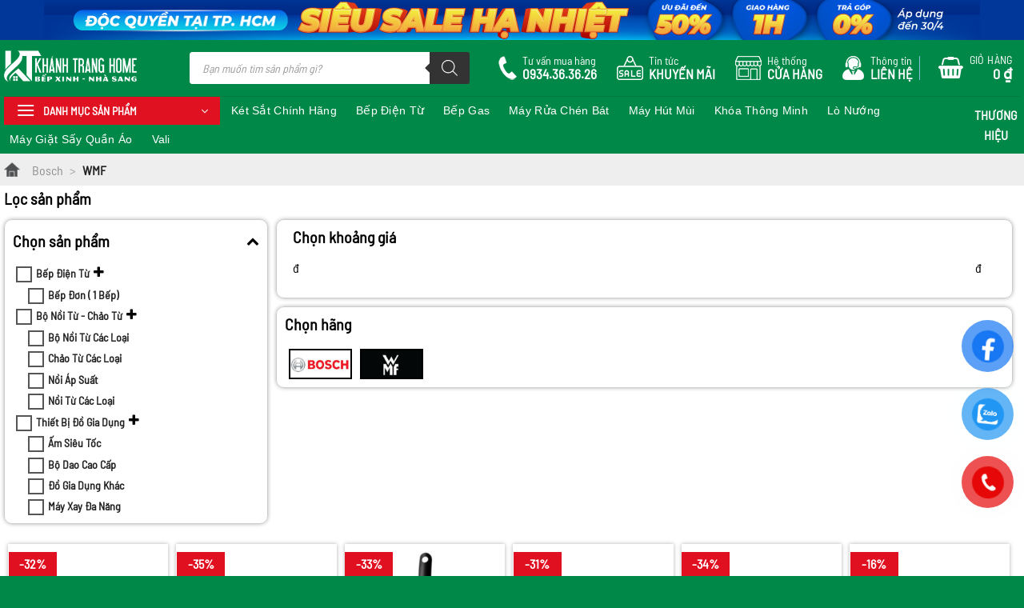

--- FILE ---
content_type: text/html; charset=UTF-8
request_url: https://khanhtranghome.com/brands/bosch/wmf/
body_size: 51900
content:
<!DOCTYPE html><html lang="vi" prefix="og: https://ogp.me/ns#" class="loading-site no-js"><head><script data-no-optimize="1">var litespeed_docref=sessionStorage.getItem("litespeed_docref");litespeed_docref&&(Object.defineProperty(document,"referrer",{get:function(){return litespeed_docref}}),sessionStorage.removeItem("litespeed_docref"));</script> <meta charset="UTF-8" /><link rel="profile" href="https://gmpg.org/xfn/11" /><link rel="pingback" href="https://khanhtranghome.com/xmlrpc.php" /> <script type="litespeed/javascript">(function(html){html.className=html.className.replace(/\bno-js\b/,'js')})(document.documentElement)</script> <meta name="viewport" content="width=device-width, initial-scale=1" /><title>WMF - Khánh Trang Home</title><meta name="robots" content="follow, index, max-snippet:-1, max-video-preview:-1, max-image-preview:large"/><link rel="canonical" href="https://khanhtranghome.com/brands/bosch/wmf/" /><link rel="next" href="https://khanhtranghome.com/brands/bosch/wmf/page/2/" /><meta property="og:locale" content="vi_VN" /><meta property="og:type" content="article" /><meta property="og:title" content="WMF - Khánh Trang Home" /><meta property="og:url" content="https://khanhtranghome.com/brands/bosch/wmf/" /><meta property="og:site_name" content="Khánh Trang Home" /><meta name="twitter:card" content="summary_large_image" /><meta name="twitter:title" content="WMF - Khánh Trang Home" /><meta name="twitter:label1" content="Sản phẩm" /><meta name="twitter:data1" content="134" /> <script type="application/ld+json" class="rank-math-schema">{"@context":"https://schema.org","@graph":[{"@type":"Place","@id":"https://khanhtranghome.com/#place","address":{"@type":"PostalAddress","streetAddress":"326 Phan \u0110\u00ecnh Ph\u00f9ng, P.1, Q. Ph\u00fa Nhu\u1eadn","addressRegion":"HCM","postalCode":"700000","addressCountry":"Vi\u1ec7t Nam"}},{"@type":"ElectronicsStore","@id":"https://khanhtranghome.com/#organization","name":"Kh\u00e1nh Trang Home","url":"https://khanhtranghome.com","address":{"@type":"PostalAddress","streetAddress":"326 Phan \u0110\u00ecnh Ph\u00f9ng, P.1, Q. Ph\u00fa Nhu\u1eadn","addressRegion":"HCM","postalCode":"700000","addressCountry":"Vi\u1ec7t Nam"},"logo":{"@type":"ImageObject","@id":"https://khanhtranghome.com/#logo","url":"https://khanhtranghome.com/wp-content/uploads/2022/06/kgbx-ngang-1.png","contentUrl":"https://khanhtranghome.com/wp-content/uploads/2022/06/kgbx-ngang-1.png","caption":"Kh\u00e1nh Trang Home","inLanguage":"vi","width":"1226","height":"442"},"priceRange":"$$$","openingHours":["Monday,Tuesday,Wednesday,Thursday,Friday,Saturday,Sunday 08:00-21:00"],"location":{"@id":"https://khanhtranghome.com/#place"},"image":{"@id":"https://khanhtranghome.com/#logo"},"telephone":"0937.42.32.32"},{"@type":"WebSite","@id":"https://khanhtranghome.com/#website","url":"https://khanhtranghome.com","name":"Kh\u00e1nh Trang Home","publisher":{"@id":"https://khanhtranghome.com/#organization"},"inLanguage":"vi"},{"@type":"CollectionPage","@id":"https://khanhtranghome.com/brands/bosch/wmf/#webpage","url":"https://khanhtranghome.com/brands/bosch/wmf/","name":"WMF - Kh\u00e1nh Trang Home","isPartOf":{"@id":"https://khanhtranghome.com/#website"},"inLanguage":"vi"},{"@context":"https://schema.org/","@graph":[{"@type":"Product","name":"D\u1ee4NG C\u1ee4 \u0110\u00c1NH TR\u1ee8NG WMF PROFI PLUS BALLOON L 20cm 1871136030 - Mi\u1ec5n ph\u00ed v\u1eadn chuy\u1ec3n t\u1ea1i TP.HCM","url":"https://khanhtranghome.com/dung-cu-danh-trung-wmf-profi-plus-balloon-l-20cm-1871136030/","@id":"https://khanhtranghome.com/dung-cu-danh-trung-wmf-profi-plus-balloon-l-20cm-1871136030/","description":"D\u1ee4NG C\u1ee4 \u0110\u00c1NH TR\u1ee8NG WMF PROFI PLUS BALLOON L 20cm 1871136030 \u0111\u01b0\u1ee3c ph\u00e2n ph\u1ed1i ch\u00ednh h\u00e3ng, gi\u00e1 t\u1ed1t, giao h\u00e0ng v\u00e0 l\u1eafp \u0111\u1eb7t mi\u1ec5n ph\u00ed t\u1ea1i TP.HCM, b\u1ea3o h\u00e0nh l\u00ean \u0111\u1ebfn 10 n\u0103m."},{"@type":"Product","name":"D\u1ee4NG C\u1ee4 \u0110\u00c1NH TR\u1ee8NG MINI WMF PROFI PLUS L 20CM 1871316030 - Mi\u1ec5n ph\u00ed v\u1eadn chuy\u1ec3n t\u1ea1i TP.HCM","url":"https://khanhtranghome.com/dung-cu-danh-trung-mini-wmf-profi-plus-l-20cm-1871316030/","@id":"https://khanhtranghome.com/dung-cu-danh-trung-mini-wmf-profi-plus-l-20cm-1871316030/","description":"D\u1ee4NG C\u1ee4 \u0110\u00c1NH TR\u1ee8NG MINI WMF PROFI PLUS L 20CM 1871316030"},{"@type":"Product","name":"TH\u00ccA CH\u1ea2O WMF 1870897250 - Mi\u1ec5n ph\u00ed v\u1eadn chuy\u1ec3n t\u1ea1i TP.HCM","url":"https://khanhtranghome.com/thia-chao-wmf-1870897250/","@id":"https://khanhtranghome.com/thia-chao-wmf-1870897250/","description":"TH\u00ccA CH\u1ea2O WMF 1870897250"},{"@type":"Product","name":"D\u1ee4NG C\u1ee4 N\u1ea0O V\u1ece WMF 1872616030 - Mi\u1ec5n ph\u00ed v\u1eadn chuy\u1ec3n t\u1ea1i TP.HCM","url":"https://khanhtranghome.com/dung-cu-nao-vo-wmf-1872616030/","@id":"https://khanhtranghome.com/dung-cu-nao-vo-wmf-1872616030/","description":"D\u1ee4NG C\u1ee4 N\u1ea0O V\u1ece WMF 1872616030"},{"@type":"Product","name":"D\u1ee4NG C\u1ee4 \u0110\u00c1NH TR\u1ee8NG WMF PROFI PLUS L 25CM 1871146030 - Mi\u1ec5n ph\u00ed v\u1eadn chuy\u1ec3n t\u1ea1i TP.HCM","url":"https://khanhtranghome.com/dung-cu-danh-trung-wmf-profi-plus-l-25cm-1871146030/","@id":"https://khanhtranghome.com/dung-cu-danh-trung-wmf-profi-plus-l-25cm-1871146030/","description":"D\u1ee4NG C\u1ee4 \u0110\u00c1NH TR\u1ee8NG WMF PROFI PLUS L 25CM 1871146030"},{"@type":"Product","name":"D\u1ee4NG C\u1ee4 \u0110\u1ecaNH H\u00ccNH WMF PROFI PLUS 1871266030 - Mi\u1ec5n ph\u00ed v\u1eadn chuy\u1ec3n t\u1ea1i TP.HCM","url":"https://khanhtranghome.com/dung-cu-dinh-hinh-wmf-profi-plus-1871266030/","@id":"https://khanhtranghome.com/dung-cu-dinh-hinh-wmf-profi-plus-1871266030/","description":"D\u1ee4NG C\u1ee4 \u0110\u1ecaNH H\u00ccNH WMF PROFI PLUS 1871266030"},{"@type":"Product","name":"MU\u00d4I V\u1edaT \u0110\u1ed2 \u0102N \u0110\u1ee4C L\u1ed6 WMF PROFI PLUS L 30CM 1871026030 - Mi\u1ec5n ph\u00ed v\u1eadn chuy\u1ec3n t\u1ea1i TP.HCM","url":"https://khanhtranghome.com/muoi-vot-do-an-duc-lo-wmf-profi-plus-l-30cm-1871026030/","@id":"https://khanhtranghome.com/muoi-vot-do-an-duc-lo-wmf-profi-plus-l-30cm-1871026030/","description":"MU\u00d4I V\u1edaT \u0110\u1ed2 \u0102N \u0110\u1ee4C L\u1ed6 WMF PROFI PLUS L 30CM 1871026030"},{"@type":"Product","name":"TR\u1ee8NG R\u1eecA TAY WMF ANTI ODOUR SOAP 0605796030 - Mi\u1ec5n ph\u00ed v\u1eadn chuy\u1ec3n t\u1ea1i TP.HCM","url":"https://khanhtranghome.com/trung-rua-tay-wmf-anti-odour-soap-0605796030/","@id":"https://khanhtranghome.com/trung-rua-tay-wmf-anti-odour-soap-0605796030/","description":"TR\u1ee8NG R\u1eecA TAY WMF ANTI ODOUR SOAP 0605796030"},{"@type":"Product","name":"MU\u00d4I M\u00daC N\u01af\u1edaC S\u1ed0T WMF PROFI PLUS L 27CM 1871036030 - Mi\u1ec5n ph\u00ed v\u1eadn chuy\u1ec3n t\u1ea1i TP.HCM","url":"https://khanhtranghome.com/muoi-muc-nuoc-sot-wmf-profi-plus-l-27cm-1871036030/","@id":"https://khanhtranghome.com/muoi-muc-nuoc-sot-wmf-profi-plus-l-27cm-1871036030/","description":"MU\u00d4I M\u00daC N\u01af\u1edaC S\u1ed0T WMF PROFI PLUS L 27CM 1871036030"},{"@type":"Product","name":"D\u1ee4NG C\u1ee4 G\u1eccT RAU QU\u1ea2 WMF PROFI PLUS 19cm 1871396030 - Mi\u1ec5n ph\u00ed v\u1eadn chuy\u1ec3n t\u1ea1i TP.HCM","url":"https://khanhtranghome.com/dung-cu-got-rau-qua-wmf-profi-plus-19cm-1871396030/","@id":"https://khanhtranghome.com/dung-cu-got-rau-qua-wmf-profi-plus-19cm-1871396030/","description":"D\u1ee4NG C\u1ee4 G\u1eccT RAU QU\u1ea2 WMF PROFI PLUS 19cm 1871396030"},{"@type":"Product","name":"MU\u1ed6NG KEM WMF PROFI PLUS 21.5cm 1871416030 - Mi\u1ec5n ph\u00ed v\u1eadn chuy\u1ec3n t\u1ea1i TP.HCM","url":"https://khanhtranghome.com/muong-kem-wmf-profi-plus-21-5cm-1871416030/","@id":"https://khanhtranghome.com/muong-kem-wmf-profi-plus-21-5cm-1871416030/","description":"MU\u1ed6NG KEM WMF PROFI PLUS 21.5cm 1871416030"},{"@type":"Product","name":"CH\u1ed4I N\u01af\u1edaNG WMF PROFI PLUS L20CM B3CM 1874986030 - Mi\u1ec5n ph\u00ed v\u1eadn chuy\u1ec3n t\u1ea1i TP.HCM","url":"https://khanhtranghome.com/choi-nuong-wmf-profi-plus-l20cm-b3cm-1874986030/","@id":"https://khanhtranghome.com/choi-nuong-wmf-profi-plus-l20cm-b3cm-1874986030/","description":"CH\u1ed4I N\u01af\u1edaNG WMF PROFI PLUS L20CM B3CM 1874986030"},{"@type":"Product","name":"K\u00c9O WMF SCISSOR 1882469990 - Mi\u1ec5n ph\u00ed v\u1eadn chuy\u1ec3n t\u1ea1i TP.HCM","url":"https://khanhtranghome.com/keo-wmf-scissor-1882469990/","@id":"https://khanhtranghome.com/keo-wmf-scissor-1882469990/","description":"K\u00c9O WMF SCISSOR 1882469990 \u0111\u01b0\u1ee3c ph\u00e2n ph\u1ed1i ch\u00ednh h\u00e3ng, gi\u00e1 t\u1ed1t, giao h\u00e0ng v\u00e0 l\u1eafp \u0111\u1eb7t mi\u1ec5n ph\u00ed t\u1ea1i TP.HCM, b\u1ea3o h\u00e0nh l\u00ean \u0111\u1ebfn 10 n\u0103m."},{"@type":"Product","name":"X\u1ebaNG N\u00c2NG \u0110\u1ed2 \u0102N WMF PROFI PLUS L 32CM 1871056030 - Mi\u1ec5n ph\u00ed v\u1eadn chuy\u1ec3n t\u1ea1i TP.HCM","url":"https://khanhtranghome.com/xeng-nang-do-an-wmf-profi-plus-l-32cm-1871056030/","@id":"https://khanhtranghome.com/xeng-nang-do-an-wmf-profi-plus-l-32cm-1871056030/","description":"X\u1ebaNG N\u00c2NG \u0110\u1ed2 \u0102N WMF PROFI PLUS L 32CM 1871056030"},{"@type":"Product","name":"DUNG D\u1ecaCH L\u00c0M B\u00d3NG INOX WMF CROMARGAN POLISH 1428349990 - Mi\u1ec5n ph\u00ed v\u1eadn chuy\u1ec3n t\u1ea1i TP.HCM","url":"https://khanhtranghome.com/dung-dich-lam-bong-inox-wmf-cromargan-polish-1428349990/","@id":"https://khanhtranghome.com/dung-dich-lam-bong-inox-wmf-cromargan-polish-1428349990/","description":"DUNG D\u1ecaCH L\u00c0M B\u00d3NG INOX WMF CROMARGAN POLISH 1428349990"},{"@type":"Product","name":"X\u1ebaNG N\u00c2NG L\u1eacT \u0110\u1ed2 \u0102N WMF PROFI PLUS L33CM 1871606030 - Mi\u1ec5n ph\u00ed v\u1eadn chuy\u1ec3n t\u1ea1i TP.HCM","url":"https://khanhtranghome.com/xeng-nang-lat-do-an-wmf-profi-plus-l33cm-1871606030/","@id":"https://khanhtranghome.com/xeng-nang-lat-do-an-wmf-profi-plus-l33cm-1871606030/","description":"X\u1ebaNG N\u00c2NG L\u1eacT \u0110\u1ed2 \u0102N WMF PROFI PLUS L33CM 1871606030"},{"@type":"Product","name":"X\u1ebaNG L\u1eacT \u0110\u1ed2 \u0102N WMF PROFI PLUS FISH SLICE L 32CM 1871596030 - Mi\u1ec5n ph\u00ed v\u1eadn chuy\u1ec3n t\u1ea1i TP.HCM","url":"https://khanhtranghome.com/xeng-lat-do-an-wmf-profi-plus-fish-slice-l-32cm-1871596030/","@id":"https://khanhtranghome.com/xeng-lat-do-an-wmf-profi-plus-fish-slice-l-32cm-1871596030/","description":"X\u1ebaNG L\u1eacT \u0110\u1ed2 \u0102N WMF PROFI PLUS FISH SLICE L 32CM 1871596030"},{"@type":"Product","name":"MU\u00d4I S\u00daP WMF PROFI PLUS LADLE L 30cm 1874776030 - Mi\u1ec5n ph\u00ed v\u1eadn chuy\u1ec3n t\u1ea1i TP.HCM","url":"https://khanhtranghome.com/muoi-sup-wmf-profi-plus-ladle-l-30cm-1874776030/","@id":"https://khanhtranghome.com/muoi-sup-wmf-profi-plus-ladle-l-30cm-1874776030/","description":"MU\u00d4I S\u00daP WMF PROFI PLUS LADLE L 30cm 1874776030"},{"@type":"Product","name":"K\u1eb8P G\u1eaeP TH\u1ef0C PH\u1ea8M WMF NUOVA SERVING TONGS 1297336040 - Mi\u1ec5n ph\u00ed v\u1eadn chuy\u1ec3n t\u1ea1i TP.HCM","url":"https://khanhtranghome.com/kep-gap-thuc-pham-wmf-nuova-serving-tongs-1297336040/","@id":"https://khanhtranghome.com/kep-gap-thuc-pham-wmf-nuova-serving-tongs-1297336040/","description":"K\u1eb8P G\u1eaeP TH\u1ef0C PH\u1ea8M WMF NUOVA SERVING TONGS 1297336040"},{"@type":"Product","name":"B\u1ed8 DAO WMF TOUCH 1879086100 2 M\u00d3N - Mi\u1ec5n ph\u00ed v\u1eadn chuy\u1ec3n t\u1ea1i TP.HCM","url":"https://khanhtranghome.com/bo-dao-wmf-touch-1879086100-2-mon/","@id":"https://khanhtranghome.com/bo-dao-wmf-touch-1879086100-2-mon/","description":"B\u1ed8 DAO WMF TOUCH 1879086100 2 M\u00d3N \u0111\u01b0\u1ee3c ph\u00e2n ph\u1ed1i ch\u00ednh h\u00e3ng, gi\u00e1 t\u1ed1t, giao h\u00e0ng v\u00e0 l\u1eafp \u0111\u1eb7t mi\u1ec5n ph\u00ed t\u1ea1i TP.HCM, b\u1ea3o h\u00e0nh l\u00ean \u0111\u1ebfn 10 n\u0103m."},{"@type":"Product","name":"MU\u00d4I R\u00d3T WMF PROFI PLUS 28cm 1871046030 - Mi\u1ec5n ph\u00ed v\u1eadn chuy\u1ec3n t\u1ea1i TP.HCM","url":"https://khanhtranghome.com/muoi-rot-wmf-profi-plus-28cm-1871046030/","@id":"https://khanhtranghome.com/muoi-rot-wmf-profi-plus-28cm-1871046030/","description":"MU\u00d4I R\u00d3T WMF PROFI PLUS 28cm 1871046030"},{"@type":"Product","name":"X\u00c8NG X\u00c0O WMF PROFI PLUS L 36CM 1873596030 - Mi\u1ec5n ph\u00ed v\u1eadn chuy\u1ec3n t\u1ea1i TP.HCM","url":"https://khanhtranghome.com/xeng-xao-wmf-profi-plus-l-36cm-1873596030/","@id":"https://khanhtranghome.com/xeng-xao-wmf-profi-plus-l-36cm-1873596030/","description":"X\u00c8NG X\u00c0O WMF PROFI PLUS L 36CM 1873596030"},{"@type":"Product","name":"MU\u1ed6NG SOUP WMF 1871016030 - Mi\u1ec5n ph\u00ed v\u1eadn chuy\u1ec3n t\u1ea1i TP.HCM","url":"https://khanhtranghome.com/muong-soup-wmf-1871016030/","@id":"https://khanhtranghome.com/muong-soup-wmf-1871016030/","description":"MU\u1ed6NG SOUP WMF 1871016030"},{"@type":"Product","name":"MU\u00d4I V\u1edaT \u0110\u1ed2 \u0102N WMF PROFI PLUS SKIMMING LADLE L 36.5CM 1871546030 - Mi\u1ec5n ph\u00ed v\u1eadn chuy\u1ec3n t\u1ea1i TP.HCM","url":"https://khanhtranghome.com/muoi-vot-do-an-wmf-profi-plus-skimming-ladle-l-36-5cm-1871546030/","@id":"https://khanhtranghome.com/muoi-vot-do-an-wmf-profi-plus-skimming-ladle-l-36-5cm-1871546030/","description":"MU\u00d4I V\u1edaT \u0110\u1ed2 \u0102N WMF PROFI PLUS SKIMMING LADLE L 36.5CM 1871546030"},{"@type":"Product","name":"X\u1ebaNG X\u00c0O WMF PROFI L 36CM 1874966030 - Mi\u1ec5n ph\u00ed v\u1eadn chuy\u1ec3n t\u1ea1i TP.HCM","url":"https://khanhtranghome.com/xeng-xao-wmf-profi-l-36cm-1874966030/","@id":"https://khanhtranghome.com/xeng-xao-wmf-profi-l-36cm-1874966030/","description":"X\u1ebaNG X\u00c0O WMF PROFI L 36CM 1874966030"},{"@type":"Product","name":"D\u1ee4NG C\u1ee4 N\u1ea0O B\u1ed8T WMF PROFI PLUS L 26CM 1871956030 - Mi\u1ec5n ph\u00ed v\u1eadn chuy\u1ec3n t\u1ea1i TP.HCM","url":"https://khanhtranghome.com/dung-cu-nao-bot-wmf-profi-plus-l-26cm-1871956030/","@id":"https://khanhtranghome.com/dung-cu-nao-bot-wmf-profi-plus-l-26cm-1871956030/","description":"D\u1ee4NG C\u1ee4 N\u1ea0O B\u1ed8T WMF PROFI PLUS L 26CM 1871956030"},{"@type":"Product","name":"D\u1ee4NG C\u1ee4 C\u1eaeT L\u00c1T T\u00c1O WMF GOURMET 0634296040 - Mi\u1ec5n ph\u00ed v\u1eadn chuy\u1ec3n t\u1ea1i TP.HCM","url":"https://khanhtranghome.com/dung-cu-cat-lat-tao-wmf-gourmet-0634296040/","@id":"https://khanhtranghome.com/dung-cu-cat-lat-tao-wmf-gourmet-0634296040/","description":"D\u1ee4NG C\u1ee4 C\u1eaeT L\u00c1T T\u00c1O WMF GOURMET 0634296040"},{"@type":"Product","name":"D\u1ee4NG C\u1ee4 \u00c9P T\u1eceI WMF PROFI PLUS L 17.5CM 1871636030 - Mi\u1ec5n ph\u00ed v\u1eadn chuy\u1ec3n t\u1ea1i TP.HCM","url":"https://khanhtranghome.com/dung-cu-ep-toi-wmf-profi-plus-l-17-5cm-1871636030/","@id":"https://khanhtranghome.com/dung-cu-ep-toi-wmf-profi-plus-l-17-5cm-1871636030/","description":"D\u1ee4NG C\u1ee4 \u00c9P T\u1eceI WMF PROFI PLUS L 17.5CM 1871636030"},{"@type":"Product","name":"MU\u00d4I V\u1edaT \u0110\u1ed2 CHI\u00caN R\u00c1N WMF PROFI PLUS WOK 13CM 1873576030 - Mi\u1ec5n ph\u00ed v\u1eadn chuy\u1ec3n t\u1ea1i TP.HCM","url":"https://khanhtranghome.com/muoi-vot-do-chien-ran-wmf-profi-plus-wok-13cm-1873576030/","@id":"https://khanhtranghome.com/muoi-vot-do-chien-ran-wmf-profi-plus-wok-13cm-1873576030/","description":"MU\u00d4I V\u1edaT \u0110\u1ed2 CHI\u00caN R\u00c1N WMF PROFI PLUS WOK 13CM 1873576030"},{"@type":"Product","name":"D\u1ee4NG C\u1ee4 M\u1ede N\u00daT CHAI \u0110A N\u0102NG WMF CORKSCREW H20CM 0658186200 - Mi\u1ec5n ph\u00ed v\u1eadn chuy\u1ec3n t\u1ea1i TP.HCM","url":"https://khanhtranghome.com/dung-cu-mo-nut-chai-da-nang-wmf-corkscrew-h20cm-0658186200/","@id":"https://khanhtranghome.com/dung-cu-mo-nut-chai-da-nang-wmf-corkscrew-h20cm-0658186200/","description":"D\u1ee4NG C\u1ee4 M\u1ede N\u00daT CHAI \u0110A N\u0102NG WMF CORKSCREW H20CM 0658186200"},{"@type":"Product","name":"CH\u1ea2O R\u00c1N WMF MINI 18CM 0718806041 - Mi\u1ec5n ph\u00ed v\u1eadn chuy\u1ec3n t\u1ea1i TP.HCM","url":"https://khanhtranghome.com/chao-ran-wmf-mini-18cm-0718806041/","@id":"https://khanhtranghome.com/chao-ran-wmf-mini-18cm-0718806041/","description":"CH\u1ea2O R\u00c1N WMF MINI 18CM 0718806041"},{"@type":"Product","name":"N\u1ed2I N\u1ea4U S\u1eeeA WMF PROVENCE PLUS 14CM 0725146380 - Mi\u1ec5n ph\u00ed v\u1eadn chuy\u1ec3n t\u1ea1i TP.HCM","url":"https://khanhtranghome.com/noi-nau-sua-wmf-provence-plus-14cm-0725146380/","@id":"https://khanhtranghome.com/noi-nau-sua-wmf-provence-plus-14cm-0725146380/","description":"N\u1ed2I N\u1ea4U S\u1eeeA WMF PROVENCE PLUS 14CM 0725146380"},{"@type":"Product","name":"D\u1ee4NG C\u1ee4 R\u00d3T R\u01af\u1ee2U C\u00d3 N\u00daT WMF L4CM 0640667920 - Mi\u1ec5n ph\u00ed v\u1eadn chuy\u1ec3n t\u1ea1i TP.HCM","url":"https://khanhtranghome.com/dung-cu-rot-ruou-co-nut-wmf-l4cm-0640667920/","@id":"https://khanhtranghome.com/dung-cu-rot-ruou-co-nut-wmf-l4cm-0640667920/","description":"D\u1ee4NG C\u1ee4 R\u00d3T R\u01af\u1ee2U C\u00d3 N\u00daT WMF L4CM 0640667920"},{"@type":"Product","name":"CH\u1ea2O WMF PROFI PFANNEN FRYING PAN 0790346991 24CM - Mi\u1ec5n ph\u00ed v\u1eadn chuy\u1ec3n t\u1ea1i TP.HCM","url":"https://khanhtranghome.com/chao-wmf-profi-pfannen-frying-pan-0790346991-24cm/","@id":"https://khanhtranghome.com/chao-wmf-profi-pfannen-frying-pan-0790346991-24cm/","description":"CH\u1ea2O WMF PROFI PFANNEN FRYING PAN 0790346991 24CM"},{"@type":"Product","name":"N\u1ed2I WMF DIADEM PLUS 0739176040 QU\u00c1NH 16CM - Mi\u1ec5n ph\u00ed v\u1eadn chuy\u1ec3n t\u1ea1i TP.HCM","url":"https://khanhtranghome.com/noi-wmf-diadem-plus-0739176040-quanh-16cm/","@id":"https://khanhtranghome.com/noi-wmf-diadem-plus-0739176040-quanh-16cm/","description":"N\u1ed2I WMF DIADEM PLUS 0739176040 QU\u00c1NH 16CM"},{"@type":"Product","name":"DAO WMF CLASSIC LINE CHINESE CHELF KNIFE 1876406030 - Mi\u1ec5n ph\u00ed v\u1eadn chuy\u1ec3n t\u1ea1i TP.HCM","url":"https://khanhtranghome.com/dao-wmf-classic-line-chinese-chelf-knife-1876406030/","@id":"https://khanhtranghome.com/dao-wmf-classic-line-chinese-chelf-knife-1876406030/","description":"DAO WMF CLASSIC LINE CHINESE CHELF KNIFE 1876406030 \u0111\u01b0\u1ee3c ph\u00e2n ph\u1ed1i ch\u00ednh h\u00e3ng, gi\u00e1 t\u1ed1t, giao h\u00e0ng v\u00e0 l\u1eafp \u0111\u1eb7t mi\u1ec5n ph\u00ed t\u1ea1i TP.HCM, b\u1ea3o h\u00e0nh l\u00ean \u0111\u1ebfn 10 n\u0103m."},{"@type":"Product","name":"D\u1ee4NG C\u1ee4 M\u1ede LON WMF PROFI PLUS TIN OPENER L 1871486030 - Mi\u1ec5n ph\u00ed v\u1eadn chuy\u1ec3n t\u1ea1i TP.HCM","url":"https://khanhtranghome.com/dung-cu-mo-lon-wmf-profi-plus-tin-opener-l-1871486030/","@id":"https://khanhtranghome.com/dung-cu-mo-lon-wmf-profi-plus-tin-opener-l-1871486030/","description":"D\u1ee4NG C\u1ee4 M\u1ede LON WMF PROFI PLUS TIN OPENER L 1871486030"},{"@type":"Product","name":"D\u1ee4NG C\u1ee4 M\u00c0I DAO WMF 1874376030 - Mi\u1ec5n ph\u00ed v\u1eadn chuy\u1ec3n t\u1ea1i TP.HCM","url":"https://khanhtranghome.com/dung-cu-mai-dao-wmf-1874376030/","@id":"https://khanhtranghome.com/dung-cu-mai-dao-wmf-1874376030/","description":"D\u1ee4NG C\u1ee4 M\u00c0I DAO WMF 1874376030 \u0111\u01b0\u1ee3c ph\u00e2n ph\u1ed1i ch\u00ednh h\u00e3ng, gi\u00e1 t\u1ed1t, giao h\u00e0ng v\u00e0 l\u1eafp \u0111\u1eb7t mi\u1ec5n ph\u00ed t\u1ea1i TP.HCM, b\u1ea3o h\u00e0nh l\u00ean \u0111\u1ebfn 10 n\u0103m."},{"@type":"Product","name":"D\u1ee4NG C\u1ee4 M\u00c0I DAO WMF KNIFE CHARPENER 1874376030 - Mi\u1ec5n ph\u00ed v\u1eadn chuy\u1ec3n t\u1ea1i TP.HCM","url":"https://khanhtranghome.com/dung-cu-mai-dao-wmf-knife-charpener-1874376030/","@id":"https://khanhtranghome.com/dung-cu-mai-dao-wmf-knife-charpener-1874376030/","description":"D\u1ee4NG C\u1ee4 M\u00c0I DAO WMF KNIFE CHARPENER 1874376030"},{"@type":"Product","name":"CH\u1ea2O WMF FP DEVIL 0733606299 CH\u1ed0NG D\u00cdNH 20CM - Mi\u1ec5n ph\u00ed v\u1eadn chuy\u1ec3n t\u1ea1i TP.HCM","url":"https://khanhtranghome.com/chao-wmf-fp-devil-0733606299-chong-dinh-20cm/","@id":"https://khanhtranghome.com/chao-wmf-fp-devil-0733606299-chong-dinh-20cm/","description":"CH\u1ea2O WMF FP DEVIL 0733606299 CH\u1ed0NG D\u00cdNH 20CM"},{"@type":"Product","name":"B\u00ccNH GI\u1eee NHI\u1ec6T WMF IMPULSE 0690536040 - Mi\u1ec5n ph\u00ed v\u1eadn chuy\u1ec3n t\u1ea1i TP.HCM","url":"https://khanhtranghome.com/binh-giu-nhiet-wmf-impulse-0690536040/","@id":"https://khanhtranghome.com/binh-giu-nhiet-wmf-impulse-0690536040/","description":"B\u00ccNH GI\u1eee NHI\u1ec6T WMF IMPULSE 0690536040"},{"@type":"Product","name":"B\u00ccNH GI\u1eee NHI\u1ec6T WMF IMPULSE INSULATION MUG CROMARGAN 350ML 0690926040 - Mi\u1ec5n ph\u00ed v\u1eadn chuy\u1ec3n t\u1ea1i TP.HCM","url":"https://khanhtranghome.com/binh-giu-nhiet-wmf-impulse-insulation-mug-cromargan-350ml-0690926040/","@id":"https://khanhtranghome.com/binh-giu-nhiet-wmf-impulse-insulation-mug-cromargan-350ml-0690926040/","description":"B\u00ccNH GI\u1eee NHI\u1ec6T WMF IMPULSE INSULATION MUG CROMARGAN 350ML 0690926040"},{"@type":"Product","name":"N\u1ed2I T\u1eea WMF PROVENCE PLUS HIGH CASSEROLE 16CM 0722166380 - Mi\u1ec5n ph\u00ed v\u1eadn chuy\u1ec3n t\u1ea1i TP.HCM","url":"https://khanhtranghome.com/noi-tu-wmf-provence-plus-high-casserole-16cm-0722166380/","@id":"https://khanhtranghome.com/noi-tu-wmf-provence-plus-high-casserole-16cm-0722166380/","description":"N\u1ed2I T\u1eea WMF PROVENCE PLUS HIGH CASSEROLE 16CM 0722166380"},{"@type":"Product","name":"N\u1ea0O RAU C\u1ee6 4 M\u1eb6T WMF GOURMET 9x24CM 0644416030 - Mi\u1ec5n ph\u00ed v\u1eadn chuy\u1ec3n t\u1ea1i TP.HCM","url":"https://khanhtranghome.com/nao-rau-cu-4-mat-wmf-gourmet-9x24cm-0644416030/","@id":"https://khanhtranghome.com/nao-rau-cu-4-mat-wmf-gourmet-9x24cm-0644416030/","description":"N\u1ea0O RAU C\u1ee6 4 M\u1eb6T WMF GOURMET 9x24CM 0644416030"},{"@type":"Product","name":"CH\u1ea2O WMF PROFI PFANNEN FRYING PAN 0790386991 28CM - Mi\u1ec5n ph\u00ed v\u1eadn chuy\u1ec3n t\u1ea1i TP.HCM","url":"https://khanhtranghome.com/chao-wmf-profi-pfannen-frying-pan-0790386991-28cm/","@id":"https://khanhtranghome.com/chao-wmf-profi-pfannen-frying-pan-0790386991-28cm/","description":"CH\u1ea2O WMF PROFI PFANNEN FRYING PAN 0790386991 28CM"},{"@type":"Product","name":"N\u1ed2I T\u1eea WMF PROVENCE PLUS HIGH CASSEROLE 20CM 0722206380 - Mi\u1ec5n ph\u00ed v\u1eadn chuy\u1ec3n t\u1ea1i TP.HCM","url":"https://khanhtranghome.com/noi-tu-wmf-provence-plus-high-casserole-20cm-0722206380/","@id":"https://khanhtranghome.com/noi-tu-wmf-provence-plus-high-casserole-20cm-0722206380/","description":"N\u1ed2I T\u1eea WMF PROVENCE PLUS HIGH CASSEROLE 20CM 0722206380"},{"@type":"Product","name":"B\u1ed8 B\u00c1T TR\u1ed8N WMF GOURMET KTITCHEN BOWL 0645716030 2 M\u00d3N - Mi\u1ec5n ph\u00ed v\u1eadn chuy\u1ec3n t\u1ea1i TP.HCM","url":"https://khanhtranghome.com/bo-bat-tron-wmf-gourmet-ktitchen-bowl-0645716030-2-mon/","@id":"https://khanhtranghome.com/bo-bat-tron-wmf-gourmet-ktitchen-bowl-0645716030-2-mon/","description":"B\u1ed8 B\u00c1T TR\u1ed8N WMF GOURMET KTITCHEN BOWL 0645716030 2 M\u00d3N"},{"@type":"Product","name":"CH\u1ea2O WMF DURADO 0748206021 CH\u1ed0NG D\u00cdNH 20CM - Mi\u1ec5n ph\u00ed v\u1eadn chuy\u1ec3n t\u1ea1i TP.HCM","url":"https://khanhtranghome.com/chao-wmf-durado-0748206021-chong-dinh-20cm/","@id":"https://khanhtranghome.com/chao-wmf-durado-0748206021-chong-dinh-20cm/","description":"CH\u1ea2O WMF DURADO 0748206021 CH\u1ed0NG D\u00cdNH 20CM"},{"@type":"Product","name":"B\u00ccNH GI\u1eee NHI\u1ec6T WMF IMPULSE BLACK 0690697390 - Mi\u1ec5n ph\u00ed v\u1eadn chuy\u1ec3n t\u1ea1i TP.HCM","url":"https://khanhtranghome.com/binh-giu-nhiet-wmf-impulse-black-0690697390/","@id":"https://khanhtranghome.com/binh-giu-nhiet-wmf-impulse-black-0690697390/","description":"B\u00ccNH GI\u1eee NHI\u1ec6T WMF IMPULSE BLACK 0690697390"},{"@type":"Product","name":"Qu\u00e1nh WMF mini Sortiment Saucepan 14 cm 0714786041 - Mi\u1ec5n ph\u00ed v\u1eadn chuy\u1ec3n t\u1ea1i TP.HCM","url":"https://khanhtranghome.com/quanh-wmf-mini-sortiment-saucepan-14-cm-0714786041/","@id":"https://khanhtranghome.com/quanh-wmf-mini-sortiment-saucepan-14-cm-0714786041/","description":"Qu\u00e1nh WMF mini Sortiment Saucepan 14 cm 0714786041"},{"@type":"Product","name":"CH\u1ea2O WMF DURADO 0748246021 CH\u1ed0NG D\u00cdNH 24CM - Mi\u1ec5n ph\u00ed v\u1eadn chuy\u1ec3n t\u1ea1i TP.HCM","url":"https://khanhtranghome.com/chao-wmf-durado-0748246021-chong-dinh-24cm/","@id":"https://khanhtranghome.com/chao-wmf-durado-0748246021-chong-dinh-24cm/","description":"CH\u1ea2O WMF DURADO 0748246021 CH\u1ed0NG D\u00cdNH 24CM"},{"@type":"Product","name":"CH\u1ea2O CH\u1ed0NG D\u00cdNH WMF FP DEVIL 28CM 0733686299 - Mi\u1ec5n ph\u00ed v\u1eadn chuy\u1ec3n t\u1ea1i TP.HCM","url":"https://khanhtranghome.com/chao-chong-dinh-wmf-fp-devil-28cm-0733686299/","@id":"https://khanhtranghome.com/chao-chong-dinh-wmf-fp-devil-28cm-0733686299/","description":"CH\u1ea2O CH\u1ed0NG D\u00cdNH WMF FP DEVIL 28CM 0733686299"},{"@type":"Product","name":"M\u00c1Y XAY TH\u1ecaT WMF KULT X CHOPPER ED 0415690011 - Mi\u1ec5n ph\u00ed v\u1eadn chuy\u1ec3n t\u1ea1i TP.HCM","url":"https://khanhtranghome.com/may-xay-thit-wmf-kult-x-chopper-ed-0415690011/","@id":"https://khanhtranghome.com/may-xay-thit-wmf-kult-x-chopper-ed-0415690011/","description":"M\u00c1Y XAY TH\u1ecaT WMF KULT X CHOPPER ED 0415690011"},{"@type":"Product","name":"CH\u1ea2O T\u1eea WMF FP DEVIL 28CM TR\u00c1NG G\u1ed0M 0741486901 - Mi\u1ec5n ph\u00ed v\u1eadn chuy\u1ec3n t\u1ea1i TP.HCM","url":"https://khanhtranghome.com/chao-tu-wmf-fp-devil-28cm-trang-gom-0741486901/","@id":"https://khanhtranghome.com/chao-tu-wmf-fp-devil-28cm-trang-gom-0741486901/","description":"CH\u1ea2O T\u1eea WMF FP DEVIL 28CM TR\u00c1NG G\u1ed0M 0741486901"},{"@type":"Product","name":"D\u1ee4NG C\u1ee4 M\u00c0I DAO WMF SPITZENKLASSE 36CM 1895946030 - Mi\u1ec5n ph\u00ed v\u1eadn chuy\u1ec3n t\u1ea1i TP.HCM","url":"https://khanhtranghome.com/dung-cu-mai-dao-wmf-spitzenklasse-36cm-1895946030/","@id":"https://khanhtranghome.com/dung-cu-mai-dao-wmf-spitzenklasse-36cm-1895946030/","description":"D\u1ee4NG C\u1ee4 M\u00c0I DAO WMF SPITZENKLASSE 36CM 1895946030"},{"@type":"Product","name":"CH\u1ea2O WMF FUSIONTEC STEWING PAN 28CM 0589884291 - Mi\u1ec5n ph\u00ed v\u1eadn chuy\u1ec3n t\u1ea1i TP.HCM","url":"https://khanhtranghome.com/chao-wmf-fusiontec-stewing-pan-28cm-0589884291/","@id":"https://khanhtranghome.com/chao-wmf-fusiontec-stewing-pan-28cm-0589884291/","description":"CH\u1ea2O WMF FUSIONTEC STEWING PAN 28CM 0589884291"},{"@type":"Product","name":"B\u1ed8 B\u00c1T TR\u1ed8N WMF GOURMET KTITCHEN BOWL 4 CHI\u1ebeC 0645709990 - Mi\u1ec5n ph\u00ed v\u1eadn chuy\u1ec3n t\u1ea1i TP.HCM","url":"https://khanhtranghome.com/bo-bat-tron-wmf-gourmet-ktitchen-bowl-4-chiec-0645709990/","@id":"https://khanhtranghome.com/bo-bat-tron-wmf-gourmet-ktitchen-bowl-4-chiec-0645709990/","description":"B\u1ed8 B\u00c1T TR\u1ed8N WMF GOURMET KTITCHEN BOWL 4 CHI\u1ebeC 0645709990"},{"@type":"Product","name":"CH\u1ea2O WMF DURADO 0748286021 CH\u1ed0NG D\u00cdNH 28CM - Mi\u1ec5n ph\u00ed v\u1eadn chuy\u1ec3n t\u1ea1i TP.HCM","url":"https://khanhtranghome.com/chao-wmf-durado-0748286021-chong-dinh-28cm/","@id":"https://khanhtranghome.com/chao-wmf-durado-0748286021-chong-dinh-28cm/","description":"CH\u1ea2O WMF DURADO 0748286021 CH\u1ed0NG D\u00cdNH 28CM"},{"@type":"Product","name":"N\u1ed2I T\u1eea WMF PROVENCE PLUS HIGH CASSEROLE 24CM 0722246380 - Mi\u1ec5n ph\u00ed v\u1eadn chuy\u1ec3n t\u1ea1i TP.HCM","url":"https://khanhtranghome.com/noi-tu-wmf-provence-plus-high-casserole-24cm-0722246380/","@id":"https://khanhtranghome.com/noi-tu-wmf-provence-plus-high-casserole-24cm-0722246380/","description":"N\u1ed2I T\u1eea WMF PROVENCE PLUS HIGH CASSEROLE 24CM 0722246380"},{"@type":"Product","name":"N\u1ed2I T\u1eea WMF PROVENCE PLUS STOCKPOT 24CM 0723246380 - Mi\u1ec5n ph\u00ed v\u1eadn chuy\u1ec3n t\u1ea1i TP.HCM","url":"https://khanhtranghome.com/noi-tu-wmf-provence-plus-stockpot-24cm-0723246380/","@id":"https://khanhtranghome.com/noi-tu-wmf-provence-plus-stockpot-24cm-0723246380/","description":"N\u1ed2I T\u1eea WMF PROVENCE PLUS STOCKPOT 24CM 0723246380"}]}]}</script> <link rel='dns-prefetch' href='//fonts.googleapis.com' /><link href='https://fonts.gstatic.com' crossorigin rel='preconnect' /><link rel='prefetch' href='https://khanhtranghome.com/wp-content/themes/flatsome/assets/js/flatsome.js?ver=be4456ec53c49e21f6f3' /><link rel='prefetch' href='https://khanhtranghome.com/wp-content/themes/flatsome/assets/js/chunk.slider.js?ver=3.18.4' /><link rel='prefetch' href='https://khanhtranghome.com/wp-content/themes/flatsome/assets/js/chunk.popups.js?ver=3.18.4' /><link rel='prefetch' href='https://khanhtranghome.com/wp-content/themes/flatsome/assets/js/chunk.tooltips.js?ver=3.18.4' /><link rel='prefetch' href='https://khanhtranghome.com/wp-content/themes/flatsome/assets/js/woocommerce.js?ver=49415fe6a9266f32f1f2' /><style id='wp-img-auto-sizes-contain-inline-css' type='text/css'>img:is([sizes=auto i],[sizes^="auto," i]){contain-intrinsic-size:3000px 1500px}
/*# sourceURL=wp-img-auto-sizes-contain-inline-css */</style><link data-optimized="2" rel="stylesheet" href="https://khanhtranghome.com/wp-content/litespeed/css/f9ba9c181aa9c9568b7e7f540f94dabb.css?ver=facbe" /><style id='woocommerce-inline-inline-css' type='text/css'>.woocommerce form .form-row .required { visibility: visible; }
/*# sourceURL=woocommerce-inline-inline-css */</style><style id='flatsome-main-inline-css' type='text/css'>@font-face {
				font-family: "fl-icons";
				font-display: block;
				src: url(https://khanhtranghome.com/wp-content/themes/flatsome/assets/css/icons/fl-icons.eot?v=3.18.4);
				src:
					url(https://khanhtranghome.com/wp-content/themes/flatsome/assets/css/icons/fl-icons.eot#iefix?v=3.18.4) format("embedded-opentype"),
					url(https://khanhtranghome.com/wp-content/themes/flatsome/assets/css/icons/fl-icons.woff2?v=3.18.4) format("woff2"),
					url(https://khanhtranghome.com/wp-content/themes/flatsome/assets/css/icons/fl-icons.ttf?v=3.18.4) format("truetype"),
					url(https://khanhtranghome.com/wp-content/themes/flatsome/assets/css/icons/fl-icons.woff?v=3.18.4) format("woff"),
					url(https://khanhtranghome.com/wp-content/themes/flatsome/assets/css/icons/fl-icons.svg?v=3.18.4#fl-icons) format("svg");
			}
/*# sourceURL=flatsome-main-inline-css */</style> <script type="litespeed/javascript" data-src="https://khanhtranghome.com/wp-includes/js/jquery/jquery.min.js" id="jquery-core-js"></script> <script id="wc-add-to-cart-js-extra" type="litespeed/javascript">var wc_add_to_cart_params={"ajax_url":"/wp-admin/admin-ajax.php","wc_ajax_url":"/?wc-ajax=%%endpoint%%","i18n_view_cart":"Xem gi\u1ecf h\u00e0ng","cart_url":"https://khanhtranghome.com/gio-hang/","is_cart":"","cart_redirect_after_add":"yes"}</script> <link rel="https://api.w.org/" href="https://khanhtranghome.com/wp-json/" /><link rel="alternate" title="JSON" type="application/json" href="https://khanhtranghome.com/wp-json/wp/v2/berocket_brand/16002" /><link rel="EditURI" type="application/rsd+xml" title="RSD" href="https://khanhtranghome.com/xmlrpc.php?rsd" /><style>.dgwt-wcas-ico-magnifier,.dgwt-wcas-ico-magnifier-handler{max-width:20px}.dgwt-wcas-search-wrapp{max-width:350px}.dgwt-wcas-search-wrapp .dgwt-wcas-sf-wrapp input[type=search].dgwt-wcas-search-input,.dgwt-wcas-search-wrapp .dgwt-wcas-sf-wrapp input[type=search].dgwt-wcas-search-input:hover,.dgwt-wcas-search-wrapp .dgwt-wcas-sf-wrapp input[type=search].dgwt-wcas-search-input:focus{border-color:#fff}</style><noscript><style>.woocommerce-product-gallery{ opacity: 1 !important; }</style></noscript><link rel="icon" href="https://khanhtranghome.com/wp-content/uploads/2023/03/cropped-kthome2-1-300x300.png" sizes="32x32" /><link rel="icon" href="https://khanhtranghome.com/wp-content/uploads/2023/03/cropped-kthome2-1-300x300.png" sizes="192x192" /><link rel="apple-touch-icon" href="https://khanhtranghome.com/wp-content/uploads/2023/03/cropped-kthome2-1-300x300.png" /><meta name="msapplication-TileImage" content="https://khanhtranghome.com/wp-content/uploads/2023/03/cropped-kthome2-1-300x300.png" /><style id="custom-css" type="text/css">:root {--primary-color: #008848;--fs-color-primary: #008848;--fs-color-secondary: #d26e4b;--fs-color-success: #7a9c59;--fs-color-alert: #b20000;--fs-experimental-link-color: #008848;--fs-experimental-link-color-hover: #1e73be;}.tooltipster-base {--tooltip-color: #fff;--tooltip-bg-color: #000;}.off-canvas-right .mfp-content, .off-canvas-left .mfp-content {--drawer-width: 300px;}.off-canvas .mfp-content.off-canvas-cart {--drawer-width: 360px;}.container-width, .full-width .ubermenu-nav, .container, .row{max-width: 1270px}.row.row-collapse{max-width: 1240px}.row.row-small{max-width: 1262.5px}.row.row-large{max-width: 1300px}.header-main{height: 91px}#logo img{max-height: 91px}#logo{width:166px;}.header-bottom{min-height: 43px}.header-top{min-height: 30px}.transparent .header-main{height: 30px}.transparent #logo img{max-height: 30px}.has-transparent + .page-title:first-of-type,.has-transparent + #main > .page-title,.has-transparent + #main > div > .page-title,.has-transparent + #main .page-header-wrapper:first-of-type .page-title{padding-top: 110px;}.header.show-on-scroll,.stuck .header-main{height:50px!important}.stuck #logo img{max-height: 50px!important}.search-form{ width: 80%;}.header-bg-color {background-color: rgba(255,255,255,0.9)}.header-bottom {background-color: #424242}.header-main .nav > li > a{line-height: 16px }.stuck .header-main .nav > li > a{line-height: 31px }.header-bottom-nav > li > a{line-height: 16px }@media (max-width: 549px) {.header-main{height: 70px}#logo img{max-height: 70px}}body{color: #000000}h1,h2,h3,h4,h5,h6,.heading-font{color: #000000;}body{font-size: 100%;}@media screen and (max-width: 549px){body{font-size: 100%;}}body{font-family: "Barlow Semi Condensed", sans-serif;}body {font-weight: 500;font-style: normal;}.nav > li > a {font-family: Barlow, sans-serif;}.mobile-sidebar-levels-2 .nav > li > ul > li > a {font-family: Barlow, sans-serif;}.nav > li > a,.mobile-sidebar-levels-2 .nav > li > ul > li > a {font-weight: 500;font-style: normal;}h1,h2,h3,h4,h5,h6,.heading-font, .off-canvas-center .nav-sidebar.nav-vertical > li > a{font-family: "Barlow Semi Condensed", sans-serif;}h1,h2,h3,h4,h5,h6,.heading-font,.banner h1,.banner h2 {font-weight: 700;font-style: normal;}.alt-font{font-family: Barlow, sans-serif;}.alt-font {font-weight: 500!important;font-style: normal!important;}.header:not(.transparent) .top-bar-nav.nav > li > a:hover,.header:not(.transparent) .top-bar-nav.nav > li.active > a,.header:not(.transparent) .top-bar-nav.nav > li.current > a,.header:not(.transparent) .top-bar-nav.nav > li > a.active,.header:not(.transparent) .top-bar-nav.nav > li > a.current{color: #dd9933;}.top-bar-nav.nav-line-bottom > li > a:before,.top-bar-nav.nav-line-grow > li > a:before,.top-bar-nav.nav-line > li > a:before,.top-bar-nav.nav-box > li > a:hover,.top-bar-nav.nav-box > li.active > a,.top-bar-nav.nav-pills > li > a:hover,.top-bar-nav.nav-pills > li.active > a{color:#FFF!important;background-color: #dd9933;}@media screen and (min-width: 550px){.products .box-vertical .box-image{min-width: 247px!important;width: 247px!important;}}.footer-2{background-color: #ffffff}.absolute-footer, html{background-color: #008848}.header-vertical-menu__opener{height: 35px}.header-vertical-menu__opener {width: 270px}.header-vertical-menu__fly-out {width: 270px}.nav-vertical-fly-out > li + li {border-top-width: 1px; border-top-style: solid;}.label-new.menu-item > a:after{content:"Mới";}.label-hot.menu-item > a:after{content:"Thịnh hành";}.label-sale.menu-item > a:after{content:"Giảm giá";}.label-popular.menu-item > a:after{content:"Phổ biến";}</style><style id='global-styles-inline-css' type='text/css'>:root{--wp--preset--aspect-ratio--square: 1;--wp--preset--aspect-ratio--4-3: 4/3;--wp--preset--aspect-ratio--3-4: 3/4;--wp--preset--aspect-ratio--3-2: 3/2;--wp--preset--aspect-ratio--2-3: 2/3;--wp--preset--aspect-ratio--16-9: 16/9;--wp--preset--aspect-ratio--9-16: 9/16;--wp--preset--color--black: #000000;--wp--preset--color--cyan-bluish-gray: #abb8c3;--wp--preset--color--white: #ffffff;--wp--preset--color--pale-pink: #f78da7;--wp--preset--color--vivid-red: #cf2e2e;--wp--preset--color--luminous-vivid-orange: #ff6900;--wp--preset--color--luminous-vivid-amber: #fcb900;--wp--preset--color--light-green-cyan: #7bdcb5;--wp--preset--color--vivid-green-cyan: #00d084;--wp--preset--color--pale-cyan-blue: #8ed1fc;--wp--preset--color--vivid-cyan-blue: #0693e3;--wp--preset--color--vivid-purple: #9b51e0;--wp--preset--color--primary: #008848;--wp--preset--color--secondary: #d26e4b;--wp--preset--color--success: #7a9c59;--wp--preset--color--alert: #b20000;--wp--preset--gradient--vivid-cyan-blue-to-vivid-purple: linear-gradient(135deg,rgb(6,147,227) 0%,rgb(155,81,224) 100%);--wp--preset--gradient--light-green-cyan-to-vivid-green-cyan: linear-gradient(135deg,rgb(122,220,180) 0%,rgb(0,208,130) 100%);--wp--preset--gradient--luminous-vivid-amber-to-luminous-vivid-orange: linear-gradient(135deg,rgb(252,185,0) 0%,rgb(255,105,0) 100%);--wp--preset--gradient--luminous-vivid-orange-to-vivid-red: linear-gradient(135deg,rgb(255,105,0) 0%,rgb(207,46,46) 100%);--wp--preset--gradient--very-light-gray-to-cyan-bluish-gray: linear-gradient(135deg,rgb(238,238,238) 0%,rgb(169,184,195) 100%);--wp--preset--gradient--cool-to-warm-spectrum: linear-gradient(135deg,rgb(74,234,220) 0%,rgb(151,120,209) 20%,rgb(207,42,186) 40%,rgb(238,44,130) 60%,rgb(251,105,98) 80%,rgb(254,248,76) 100%);--wp--preset--gradient--blush-light-purple: linear-gradient(135deg,rgb(255,206,236) 0%,rgb(152,150,240) 100%);--wp--preset--gradient--blush-bordeaux: linear-gradient(135deg,rgb(254,205,165) 0%,rgb(254,45,45) 50%,rgb(107,0,62) 100%);--wp--preset--gradient--luminous-dusk: linear-gradient(135deg,rgb(255,203,112) 0%,rgb(199,81,192) 50%,rgb(65,88,208) 100%);--wp--preset--gradient--pale-ocean: linear-gradient(135deg,rgb(255,245,203) 0%,rgb(182,227,212) 50%,rgb(51,167,181) 100%);--wp--preset--gradient--electric-grass: linear-gradient(135deg,rgb(202,248,128) 0%,rgb(113,206,126) 100%);--wp--preset--gradient--midnight: linear-gradient(135deg,rgb(2,3,129) 0%,rgb(40,116,252) 100%);--wp--preset--font-size--small: 13px;--wp--preset--font-size--medium: 20px;--wp--preset--font-size--large: 36px;--wp--preset--font-size--x-large: 42px;--wp--preset--spacing--20: 0.44rem;--wp--preset--spacing--30: 0.67rem;--wp--preset--spacing--40: 1rem;--wp--preset--spacing--50: 1.5rem;--wp--preset--spacing--60: 2.25rem;--wp--preset--spacing--70: 3.38rem;--wp--preset--spacing--80: 5.06rem;--wp--preset--shadow--natural: 6px 6px 9px rgba(0, 0, 0, 0.2);--wp--preset--shadow--deep: 12px 12px 50px rgba(0, 0, 0, 0.4);--wp--preset--shadow--sharp: 6px 6px 0px rgba(0, 0, 0, 0.2);--wp--preset--shadow--outlined: 6px 6px 0px -3px rgb(255, 255, 255), 6px 6px rgb(0, 0, 0);--wp--preset--shadow--crisp: 6px 6px 0px rgb(0, 0, 0);}:where(body) { margin: 0; }.wp-site-blocks > .alignleft { float: left; margin-right: 2em; }.wp-site-blocks > .alignright { float: right; margin-left: 2em; }.wp-site-blocks > .aligncenter { justify-content: center; margin-left: auto; margin-right: auto; }:where(.is-layout-flex){gap: 0.5em;}:where(.is-layout-grid){gap: 0.5em;}.is-layout-flow > .alignleft{float: left;margin-inline-start: 0;margin-inline-end: 2em;}.is-layout-flow > .alignright{float: right;margin-inline-start: 2em;margin-inline-end: 0;}.is-layout-flow > .aligncenter{margin-left: auto !important;margin-right: auto !important;}.is-layout-constrained > .alignleft{float: left;margin-inline-start: 0;margin-inline-end: 2em;}.is-layout-constrained > .alignright{float: right;margin-inline-start: 2em;margin-inline-end: 0;}.is-layout-constrained > .aligncenter{margin-left: auto !important;margin-right: auto !important;}.is-layout-constrained > :where(:not(.alignleft):not(.alignright):not(.alignfull)){margin-left: auto !important;margin-right: auto !important;}body .is-layout-flex{display: flex;}.is-layout-flex{flex-wrap: wrap;align-items: center;}.is-layout-flex > :is(*, div){margin: 0;}body .is-layout-grid{display: grid;}.is-layout-grid > :is(*, div){margin: 0;}body{padding-top: 0px;padding-right: 0px;padding-bottom: 0px;padding-left: 0px;}a:where(:not(.wp-element-button)){text-decoration: none;}:root :where(.wp-element-button, .wp-block-button__link){background-color: #32373c;border-width: 0;color: #fff;font-family: inherit;font-size: inherit;font-style: inherit;font-weight: inherit;letter-spacing: inherit;line-height: inherit;padding-top: calc(0.667em + 2px);padding-right: calc(1.333em + 2px);padding-bottom: calc(0.667em + 2px);padding-left: calc(1.333em + 2px);text-decoration: none;text-transform: inherit;}.has-black-color{color: var(--wp--preset--color--black) !important;}.has-cyan-bluish-gray-color{color: var(--wp--preset--color--cyan-bluish-gray) !important;}.has-white-color{color: var(--wp--preset--color--white) !important;}.has-pale-pink-color{color: var(--wp--preset--color--pale-pink) !important;}.has-vivid-red-color{color: var(--wp--preset--color--vivid-red) !important;}.has-luminous-vivid-orange-color{color: var(--wp--preset--color--luminous-vivid-orange) !important;}.has-luminous-vivid-amber-color{color: var(--wp--preset--color--luminous-vivid-amber) !important;}.has-light-green-cyan-color{color: var(--wp--preset--color--light-green-cyan) !important;}.has-vivid-green-cyan-color{color: var(--wp--preset--color--vivid-green-cyan) !important;}.has-pale-cyan-blue-color{color: var(--wp--preset--color--pale-cyan-blue) !important;}.has-vivid-cyan-blue-color{color: var(--wp--preset--color--vivid-cyan-blue) !important;}.has-vivid-purple-color{color: var(--wp--preset--color--vivid-purple) !important;}.has-primary-color{color: var(--wp--preset--color--primary) !important;}.has-secondary-color{color: var(--wp--preset--color--secondary) !important;}.has-success-color{color: var(--wp--preset--color--success) !important;}.has-alert-color{color: var(--wp--preset--color--alert) !important;}.has-black-background-color{background-color: var(--wp--preset--color--black) !important;}.has-cyan-bluish-gray-background-color{background-color: var(--wp--preset--color--cyan-bluish-gray) !important;}.has-white-background-color{background-color: var(--wp--preset--color--white) !important;}.has-pale-pink-background-color{background-color: var(--wp--preset--color--pale-pink) !important;}.has-vivid-red-background-color{background-color: var(--wp--preset--color--vivid-red) !important;}.has-luminous-vivid-orange-background-color{background-color: var(--wp--preset--color--luminous-vivid-orange) !important;}.has-luminous-vivid-amber-background-color{background-color: var(--wp--preset--color--luminous-vivid-amber) !important;}.has-light-green-cyan-background-color{background-color: var(--wp--preset--color--light-green-cyan) !important;}.has-vivid-green-cyan-background-color{background-color: var(--wp--preset--color--vivid-green-cyan) !important;}.has-pale-cyan-blue-background-color{background-color: var(--wp--preset--color--pale-cyan-blue) !important;}.has-vivid-cyan-blue-background-color{background-color: var(--wp--preset--color--vivid-cyan-blue) !important;}.has-vivid-purple-background-color{background-color: var(--wp--preset--color--vivid-purple) !important;}.has-primary-background-color{background-color: var(--wp--preset--color--primary) !important;}.has-secondary-background-color{background-color: var(--wp--preset--color--secondary) !important;}.has-success-background-color{background-color: var(--wp--preset--color--success) !important;}.has-alert-background-color{background-color: var(--wp--preset--color--alert) !important;}.has-black-border-color{border-color: var(--wp--preset--color--black) !important;}.has-cyan-bluish-gray-border-color{border-color: var(--wp--preset--color--cyan-bluish-gray) !important;}.has-white-border-color{border-color: var(--wp--preset--color--white) !important;}.has-pale-pink-border-color{border-color: var(--wp--preset--color--pale-pink) !important;}.has-vivid-red-border-color{border-color: var(--wp--preset--color--vivid-red) !important;}.has-luminous-vivid-orange-border-color{border-color: var(--wp--preset--color--luminous-vivid-orange) !important;}.has-luminous-vivid-amber-border-color{border-color: var(--wp--preset--color--luminous-vivid-amber) !important;}.has-light-green-cyan-border-color{border-color: var(--wp--preset--color--light-green-cyan) !important;}.has-vivid-green-cyan-border-color{border-color: var(--wp--preset--color--vivid-green-cyan) !important;}.has-pale-cyan-blue-border-color{border-color: var(--wp--preset--color--pale-cyan-blue) !important;}.has-vivid-cyan-blue-border-color{border-color: var(--wp--preset--color--vivid-cyan-blue) !important;}.has-vivid-purple-border-color{border-color: var(--wp--preset--color--vivid-purple) !important;}.has-primary-border-color{border-color: var(--wp--preset--color--primary) !important;}.has-secondary-border-color{border-color: var(--wp--preset--color--secondary) !important;}.has-success-border-color{border-color: var(--wp--preset--color--success) !important;}.has-alert-border-color{border-color: var(--wp--preset--color--alert) !important;}.has-vivid-cyan-blue-to-vivid-purple-gradient-background{background: var(--wp--preset--gradient--vivid-cyan-blue-to-vivid-purple) !important;}.has-light-green-cyan-to-vivid-green-cyan-gradient-background{background: var(--wp--preset--gradient--light-green-cyan-to-vivid-green-cyan) !important;}.has-luminous-vivid-amber-to-luminous-vivid-orange-gradient-background{background: var(--wp--preset--gradient--luminous-vivid-amber-to-luminous-vivid-orange) !important;}.has-luminous-vivid-orange-to-vivid-red-gradient-background{background: var(--wp--preset--gradient--luminous-vivid-orange-to-vivid-red) !important;}.has-very-light-gray-to-cyan-bluish-gray-gradient-background{background: var(--wp--preset--gradient--very-light-gray-to-cyan-bluish-gray) !important;}.has-cool-to-warm-spectrum-gradient-background{background: var(--wp--preset--gradient--cool-to-warm-spectrum) !important;}.has-blush-light-purple-gradient-background{background: var(--wp--preset--gradient--blush-light-purple) !important;}.has-blush-bordeaux-gradient-background{background: var(--wp--preset--gradient--blush-bordeaux) !important;}.has-luminous-dusk-gradient-background{background: var(--wp--preset--gradient--luminous-dusk) !important;}.has-pale-ocean-gradient-background{background: var(--wp--preset--gradient--pale-ocean) !important;}.has-electric-grass-gradient-background{background: var(--wp--preset--gradient--electric-grass) !important;}.has-midnight-gradient-background{background: var(--wp--preset--gradient--midnight) !important;}.has-small-font-size{font-size: var(--wp--preset--font-size--small) !important;}.has-medium-font-size{font-size: var(--wp--preset--font-size--medium) !important;}.has-large-font-size{font-size: var(--wp--preset--font-size--large) !important;}.has-x-large-font-size{font-size: var(--wp--preset--font-size--x-large) !important;}
/*# sourceURL=global-styles-inline-css */</style></head><body class="archive tax-berocket_brand term-wmf term-16002 wp-theme-flatsome wp-child-theme-dodo-child theme-flatsome woocommerce woocommerce-page woocommerce-no-js lightbox nav-dropdown-has-arrow nav-dropdown-has-shadow nav-dropdown-has-border"><a class="skip-link screen-reader-text" href="#main">Chuyển đến nội dung</a><div id="wrapper"><header id="header" class="header has-sticky sticky-fade"><div class="header-wrapper"><div id="top-bar" class="header-top hide-for-sticky nav-dark flex-has-center hide-for-medium"><div class="flex-row container"><div class="flex-col hide-for-medium flex-left"><ul class="nav nav-left medium-nav-center nav-small  nav-divided"></ul></div><div class="flex-col hide-for-medium flex-center"><ul class="nav nav-center nav-small  nav-divided"><li class="html custom html_topbar_left"><img data-lazyloaded="1" src="[data-uri]" width="1170" height="56" alt="Siêu Sale Hạ Nhiệt" data-src="https://khanhtranghome.com/wp-content/themes/dodo-child/images/sieusale.jpg"></li></ul></div><div class="flex-col hide-for-medium flex-right"><ul class="nav top-bar-nav nav-right nav-small  nav-divided"></ul></div></div></div><div id="masthead" class="header-main has-sticky-logo"><div class="header-inner flex-row container logo-left medium-logo-center" role="navigation"><div id="logo" class="flex-col logo"><a href="https://khanhtranghome.com/" title="Khánh Trang Home - Khánh Trang Home" rel="home">
<img data-lazyloaded="1" src="[data-uri]" width="533" height="123" data-src="https://khanhtranghome.com/wp-content/uploads/2023/03/kthome2.png" class="header-logo-sticky" alt="Khánh Trang Home"/><img data-lazyloaded="1" src="[data-uri]" width="533" height="123" data-src="https://khanhtranghome.com/wp-content/uploads/2023/03/kthome2.png" class="header_logo header-logo" alt="Khánh Trang Home"/><img data-lazyloaded="1" src="[data-uri]" width="533" height="123" data-src="https://khanhtranghome.com/wp-content/uploads/2023/03/kthome2.png" class="header-logo-dark" alt="Khánh Trang Home"/></a></div><div class="flex-col show-for-medium flex-left"><ul class="mobile-nav nav nav-left "><li class="nav-icon has-icon">
<a href="#" data-open="#main-menu" data-pos="left" data-bg="main-menu-overlay" data-color="" class="is-small" aria-label="Menu" aria-controls="main-menu" aria-expanded="false"><i class="icon-menu" ></i>
</a></li></ul></div><div class="flex-col hide-for-medium flex-left
flex-grow"><ul class="header-nav header-nav-main nav nav-left  nav-uppercase" ><li class="html custom html_topbar_right"><div  class="dgwt-wcas-search-wrapp dgwt-wcas-has-submit woocommerce dgwt-wcas-style-solaris js-dgwt-wcas-layout-classic dgwt-wcas-layout-classic js-dgwt-wcas-mobile-overlay-enabled"><form class="dgwt-wcas-search-form" role="search" action="https://khanhtranghome.com/" method="get"><div class="dgwt-wcas-sf-wrapp">
<label class="screen-reader-text"
for="dgwt-wcas-search-input-1">Tìm kiếm sản phẩm</label><input id="dgwt-wcas-search-input-1"
type="search"
class="dgwt-wcas-search-input"
name="s"
value=""
placeholder="Bạn muốn tìm sản phẩm gì?"
autocomplete="off"
/><div class="dgwt-wcas-preloader"></div><div class="dgwt-wcas-voice-search"></div><button type="submit"
aria-label="Tìm kiếm"
class="dgwt-wcas-search-submit">				<svg class="dgwt-wcas-ico-magnifier" xmlns="http://www.w3.org/2000/svg"
xmlns:xlink="http://www.w3.org/1999/xlink" x="0px" y="0px"
viewBox="0 0 51.539 51.361" xml:space="preserve">
<path 						 d="M51.539,49.356L37.247,35.065c3.273-3.74,5.272-8.623,5.272-13.983c0-11.742-9.518-21.26-21.26-21.26 S0,9.339,0,21.082s9.518,21.26,21.26,21.26c5.361,0,10.244-1.999,13.983-5.272l14.292,14.292L51.539,49.356z M2.835,21.082 c0-10.176,8.249-18.425,18.425-18.425s18.425,8.249,18.425,18.425S31.436,39.507,21.26,39.507S2.835,31.258,2.835,21.082z"/>
</svg>
</button>
<input type="hidden" name="post_type" value="product"/>
<input type="hidden" name="dgwt_wcas" value="1"/></div></form></div></li></ul></div><div class="flex-col hide-for-medium flex-right"><ul class="header-nav header-nav-main nav nav-right  nav-uppercase"><li class="html custom html_nav_position_text"><div class="tuvan"><a href="tel:0934.36.36.26">Tư vấn mua hàng<p> 0934.36.36.26</p> </a></div></li><li class="html custom html_nav_position_text_top"><div class="menutop"><a href="https://khanhtranghome.com/category/khuyen-mai/">Tin tức<p> KHUYẾN MÃI</p> </a></div><div class="menutop2"><a href="https://khanhtranghome.com/he-thong-cua-hang-2/">Hệ thống<p> CỬA HÀNG</p> </a></div><div class="menutop3"><a href="https://khanhtranghome.com/lien-he/">Thông tin<p> LIÊN HỆ</p> </a></div></li><li class="header-divider"></li><li class="cart-item has-icon has-dropdown"><div class="header-button">
<a href="https://khanhtranghome.com/gio-hang/" class="header-cart-link icon primary button round is-small" title="Giỏ hàng" ><i class="icon-shopping-basket"
data-icon-label="0">
</i><div class="giohang"><p> Giỏ hàng</p><br/><span class="woocommerce-Price-amount amount"><bdi>0&nbsp;<span class="woocommerce-Price-currencySymbol">&#8363;</span></bdi></span></div></a></div><ul class="nav-dropdown nav-dropdown-default"><li class="html widget_shopping_cart"><div class="widget_shopping_cart_content"><div class="ux-mini-cart-empty flex flex-row-col text-center pt pb"><div class="ux-mini-cart-empty-icon">
<svg xmlns="http://www.w3.org/2000/svg" viewBox="0 0 17 19" style="opacity:.1;height:80px;">
<path d="M8.5 0C6.7 0 5.3 1.2 5.3 2.7v2H2.1c-.3 0-.6.3-.7.7L0 18.2c0 .4.2.8.6.8h15.7c.4 0 .7-.3.7-.7v-.1L15.6 5.4c0-.3-.3-.6-.7-.6h-3.2v-2c0-1.6-1.4-2.8-3.2-2.8zM6.7 2.7c0-.8.8-1.4 1.8-1.4s1.8.6 1.8 1.4v2H6.7v-2zm7.5 3.4 1.3 11.5h-14L2.8 6.1h2.5v1.4c0 .4.3.7.7.7.4 0 .7-.3.7-.7V6.1h3.5v1.4c0 .4.3.7.7.7s.7-.3.7-.7V6.1h2.6z" fill-rule="evenodd" clip-rule="evenodd" fill="currentColor"></path>
</svg></div><p class="woocommerce-mini-cart__empty-message empty">Chưa có sản phẩm trong giỏ hàng.</p><p class="return-to-shop">
<a class="button primary wc-backward" href="https://khanhtranghome.com/cua-hang/">
Quay trở lại cửa hàng				</a></p></div></div></li></ul></li></ul></div><div class="flex-col show-for-medium flex-right"><ul class="mobile-nav nav nav-right "><li class="cart-item has-icon"><div class="header-button">
<a href="https://khanhtranghome.com/gio-hang/" class="header-cart-link icon primary button round is-small off-canvas-toggle nav-top-link" title="Giỏ hàng" data-open="#cart-popup" data-class="off-canvas-cart" data-pos="right" ><i class="icon-shopping-basket"
data-icon-label="0">
</i>
</a></div><div id="cart-popup" class="mfp-hide"><div class="cart-popup-inner inner-padding"><div class="cart-popup-title text-center">
<span class="heading-font uppercase">Giỏ hàng</span><div class="is-divider"></div></div><div class="widget woocommerce widget_shopping_cart"><div class="widget_shopping_cart_content"></div></div></div></div></li></ul></div></div><div class="container"><div class="top-divider full-width"></div></div></div><div id="wide-nav" class="header-bottom wide-nav nav-dark"><div class="flex-row container"><div class="flex-col hide-for-medium flex-left"><ul class="nav header-nav header-bottom-nav nav-left  nav-uppercase"><li class="header-vertical-menu" role="navigation"><div class="header-vertical-menu__opener dark">
<span class="header-vertical-menu__icon">
<i class="icon-menu" ></i>			</span>
<span class="header-vertical-menu__title">
DANH MỤC SẢN PHẨM		</span>
<i class="icon-angle-down" ></i></div><div class="header-vertical-menu__fly-out has-shadow"><div class="menu-menu-doc-container"><ul id="menu-menu-doc" class="ux-nav-vertical-menu nav-vertical-fly-out"><li id="menu-item-130303" class="menu-item menu-item-type-taxonomy menu-item-object-product_cat menu-item-has-children menu-item-130303 menu-item-design-container-width menu-item-has-block has-dropdown"><a href="https://khanhtranghome.com/thiet-bi/bep-dien-tu/" class="nav-top-link" aria-expanded="false" aria-haspopup="menu">Bếp Điện Từ<i class="icon-angle-down" ></i></a><div class="sub-menu nav-dropdown"><div class="row row-collapse align-equal danh-muc-con"  id="row-237911373"><div id="col-1420936426" class="col medium-4 small-12 large-4"  ><div class="col-inner" style="background-color:rgb(242, 247, 252);" ><div class="container section-title-container" ><h3 class="section-title section-title-normal"><b></b><span class="section-title-main" >SẢN PHẨM</span><b></b></h3></div><div id="text-1201675909" class="text"><p><div class="woocommerce columns-1"><div class="products row row-small large-columns-1 medium-columns-4 small-columns-2"><div class="product-category col product first"><div class="col-inner">
<a aria-label="Truy cập danh mục sản phẩm Bếp Điện ( Hồng Ngoại)" href="https://khanhtranghome.com/thiet-bi/bep-dien-hong-ngoai/"><div class="box box-normal   "><div class="box-image">
<img data-lazyloaded="1" src="[data-uri]" data-src="https://khanhtranghome.com/wp-content/uploads/woocommerce-placeholder-247x296.png" alt="Bếp Điện ( Hồng Ngoại)" width="247" height="296" /></div><div class="box-text text-center"><div class="box-text-inner"><h5 class="uppercase header-title">
Bếp Điện ( Hồng Ngoại)</h5><p class="is-xsmall uppercase count">
127 Sản phẩm</p></div></div></div></a></div></div><div class="product-category col product first"><div class="col-inner">
<a aria-label="Truy cập danh mục sản phẩm Bếp Đơn ( 1 Bếp)" href="https://khanhtranghome.com/thiet-bi/bep-don-1-bep/"><div class="box box-normal   "><div class="box-image">
<img data-lazyloaded="1" src="[data-uri]" data-src="https://khanhtranghome.com/wp-content/uploads/woocommerce-placeholder-247x296.png" alt="Bếp Đơn ( 1 Bếp)" width="247" height="296" /></div><div class="box-text text-center"><div class="box-text-inner"><h5 class="uppercase header-title">
Bếp Đơn ( 1 Bếp)</h5><p class="is-xsmall uppercase count">
79 Sản phẩm</p></div></div></div></a></div></div><div class="product-category col product first"><div class="col-inner">
<a aria-label="Truy cập danh mục sản phẩm Bếp hồng ngoại kết hợp lò nướng" href="https://khanhtranghome.com/thiet-bi/bep-hong-ngoai-ket-hop-lo-nuong/"><div class="box box-normal   "><div class="box-image">
<img data-lazyloaded="1" src="[data-uri]" data-src="https://khanhtranghome.com/wp-content/uploads/woocommerce-placeholder-247x296.png" alt="Bếp hồng ngoại kết hợp lò nướng" width="247" height="296" /></div><div class="box-text text-center"><div class="box-text-inner"><h5 class="uppercase header-title">
Bếp hồng ngoại kết hợp lò nướng</h5><p class="is-xsmall uppercase count">
2 Sản phẩm</p></div></div></div></a></div></div><div class="product-category col product first"><div class="col-inner">
<a aria-label="Truy cập danh mục sản phẩm Bếp Từ" href="https://khanhtranghome.com/thiet-bi/bep-tu/"><div class="box box-normal   "><div class="box-image">
<img data-lazyloaded="1" src="[data-uri]" data-src="https://khanhtranghome.com/wp-content/uploads/woocommerce-placeholder-247x296.png" alt="Bếp Từ" width="247" height="296" /></div><div class="box-text text-center"><div class="box-text-inner"><h5 class="uppercase header-title">
Bếp Từ</h5><p class="is-xsmall uppercase count">
1366 Sản phẩm</p></div></div></div></a></div></div><div class="product-category col product first"><div class="col-inner">
<a aria-label="Truy cập danh mục sản phẩm Bếp Từ Kết Hợp Điện ( Hồng Ngoại)" href="https://khanhtranghome.com/thiet-bi/bep-tu-ket-hop-dien-hong-ngoai/"><div class="box box-normal   "><div class="box-image">
<img data-lazyloaded="1" src="[data-uri]" data-src="https://khanhtranghome.com/wp-content/uploads/woocommerce-placeholder-247x296.png" alt="Bếp Từ Kết Hợp Điện ( Hồng Ngoại)" width="247" height="296" /></div><div class="box-text text-center"><div class="box-text-inner"><h5 class="uppercase header-title">
Bếp Từ Kết Hợp Điện ( Hồng Ngoại)</h5><p class="is-xsmall uppercase count">
397 Sản phẩm</p></div></div></div></a></div></div><div class="product-category col product first"><div class="col-inner">
<a aria-label="Truy cập danh mục sản phẩm Bếp Từ Kết Hợp Gas" href="https://khanhtranghome.com/thiet-bi/bep-tu-ket-hop-gas/"><div class="box box-normal   "><div class="box-image">
<img data-lazyloaded="1" src="[data-uri]" data-src="https://khanhtranghome.com/wp-content/uploads/woocommerce-placeholder-247x296.png" alt="Bếp Từ Kết Hợp Gas" width="247" height="296" /></div><div class="box-text text-center"><div class="box-text-inner"><h5 class="uppercase header-title">
Bếp Từ Kết Hợp Gas</h5><p class="is-xsmall uppercase count">
8 Sản phẩm</p></div></div></div></a></div></div><div class="product-category col product first"><div class="col-inner">
<a aria-label="Truy cập danh mục sản phẩm Bếp Từ Kết Hợp Máy Hút Mùi" href="https://khanhtranghome.com/thiet-bi/bep-tu-ket-hop-may-hut-mui/"><div class="box box-normal   "><div class="box-image">
<img data-lazyloaded="1" src="[data-uri]" data-src="https://khanhtranghome.com/wp-content/uploads/woocommerce-placeholder-247x296.png" alt="Bếp Từ Kết Hợp Máy Hút Mùi" width="247" height="296" /></div><div class="box-text text-center"><div class="box-text-inner"><h5 class="uppercase header-title">
Bếp Từ Kết Hợp Máy Hút Mùi</h5><p class="is-xsmall uppercase count">
21 Sản phẩm</p></div></div></div></a></div></div><div class="product-category col product first"><div class="col-inner">
<a aria-label="Truy cập danh mục sản phẩm Bếp Tủ Liền Lò" href="https://khanhtranghome.com/thiet-bi/bep-tu-lien-lo/"><div class="box box-normal   "><div class="box-image">
<img data-lazyloaded="1" src="[data-uri]" data-src="https://khanhtranghome.com/wp-content/uploads/woocommerce-placeholder-247x296.png" alt="Bếp Tủ Liền Lò" width="247" height="296" /></div><div class="box-text text-center"><div class="box-text-inner"><h5 class="uppercase header-title">
Bếp Tủ Liền Lò</h5><p class="is-xsmall uppercase count">
12 Sản phẩm</p></div></div></div></a></div></div></div></div></p><style>#text-1201675909 {
  font-size: 1.25rem;
  line-height: 2;
}</style></div></div><style>#col-1420936426 > .col-inner {
  padding: 20px 30px 20px 30px;
}</style></div><div id="col-1013583875" class="col brands-menu medium-8 small-12 large-8"  ><div class="col-inner"  ><div class="row row-large"  id="row-422310874"><div id="col-1808543336" class="col small-12 large-12"  ><div class="col-inner"  ><div class="container section-title-container" ><h3 class="section-title section-title-normal"><b></b><span class="section-title-main" >THƯƠNG HIỆU</span><b></b></h3></div><p><ul><li><a href="https://khanhtranghome.com/thiet-bi/bep-dien-tu/?filters=berocket_brand%5Bchefs%5D">Chefs</a></li><li><a href="https://khanhtranghome.com/thiet-bi/bep-dien-tu/?filters=berocket_brand%5Beurosun%5D">Eurosun</a></li><li><a href="https://khanhtranghome.com/thiet-bi/bep-dien-tu/?filters=berocket_brand%5Bkaff%5D">Kaff</a></li><li><a href="https://khanhtranghome.com/thiet-bi/bep-dien-tu/?filters=berocket_brand%5Bbosch%5D">Bosch</a></li><li><a href="https://khanhtranghome.com/thiet-bi/bep-dien-tu/?filters=berocket_brand%5Bsevilla%5D">Sevilla</a></li><li><a href="https://khanhtranghome.com/thiet-bi/bep-dien-tu/?filters=berocket_brand%5Bdmestik%5D">Dmestik</a></li><li><a href="https://khanhtranghome.com/thiet-bi/bep-dien-tu/?filters=berocket_brand%5Bcanzy%5D">Canzy</a></li><li><a href="https://khanhtranghome.com/thiet-bi/bep-dien-tu/?filters=berocket_brand%5Bmalloca%5D">Malloca</a></li><li><a href="https://khanhtranghome.com/thiet-bi/bep-dien-tu/?filters=berocket_brand%5Blatino%5D">Latino</a></li><li><a href="https://khanhtranghome.com/thiet-bi/bep-dien-tu/?filters=berocket_brand%5Bhafele%5D">Hafele</a></li><li><a href="https://khanhtranghome.com/thiet-bi/bep-dien-tu/?filters=berocket_brand%5Bteka%5D">Teka</a></li><li><a href="https://khanhtranghome.com/thiet-bi/bep-dien-tu/?filters=berocket_brand%5Bcata%5D">Cata</a></li><li><a href="https://khanhtranghome.com/thiet-bi/bep-dien-tu/?filters=berocket_brand%5Bkocher%5D">Kocher</a></li><li><a href="https://khanhtranghome.com/thiet-bi/bep-dien-tu/?filters=berocket_brand%5Blorca%5D">Lorca</a></li><li><a href="https://khanhtranghome.com/thiet-bi/bep-dien-tu/?filters=berocket_brand%5Barber%5D">Arber</a></li><li><a href="https://khanhtranghome.com/thiet-bi/bep-dien-tu/?filters=berocket_brand%5Bfaster%5D">Faster</a></li><li><a href="https://khanhtranghome.com/thiet-bi/bep-dien-tu/?filters=berocket_brand%5Bmutlich%5D">Mutlich</a></li><li><a href="https://khanhtranghome.com/thiet-bi/bep-dien-tu/?filters=berocket_brand%5Bfagor%5D">Fagor</a></li><li><a href="https://khanhtranghome.com/thiet-bi/bep-dien-tu/?filters=berocket_brand%5Bmiele%5D">Miele</a></li><li><a href="https://khanhtranghome.com/thiet-bi/bep-dien-tu/?filters=berocket_brand%5Belica%5D">Elica</a></li><li><a href="https://khanhtranghome.com/thiet-bi/bep-dien-tu/?filters=berocket_brand%5Bgiovani%5D">Giovani</a></li><li><a href="https://khanhtranghome.com/thiet-bi/bep-dien-tu/?filters=berocket_brand%5Bpramie%5D">Pramie</a></li><li><a href="https://khanhtranghome.com/thiet-bi/bep-dien-tu/?filters=berocket_brand%5Brosieres%5D">Rosieres</a></li><li><a href="https://khanhtranghome.com/thiet-bi/bep-dien-tu/?filters=berocket_brand%5Bbeko%5D">Beko</a></li><li><a href="https://khanhtranghome.com/thiet-bi/bep-dien-tu/?filters=berocket_brand%5Bjunger%5D">Junger</a></li><li><a href="https://khanhtranghome.com/thiet-bi/bep-dien-tu/?filters=berocket_brand%5Btomate%5D">Tomate</a></li><li><a href="https://khanhtranghome.com/thiet-bi/bep-dien-tu/?filters=berocket_brand%5Brinnai%5D">Rinnai</a></li><li><a href="https://khanhtranghome.com/thiet-bi/bep-dien-tu/?filters=berocket_brand%5Bhawonkoo%5D">Hawonkoo</a></li><li><a href="https://khanhtranghome.com/thiet-bi/bep-dien-tu/?filters=berocket_brand%5Bh%c3%b2a+ph%c3%a1t%5D">Hòa Phát</a></li><li><a href="https://khanhtranghome.com/thiet-bi/bep-dien-tu/?filters=berocket_brand%5Bbauer%5D">BAUER</a></li><li><a href="https://khanhtranghome.com/thiet-bi/bep-dien-tu/?filters=berocket_brand%5Bsunhouse%5D">Sunhouse</a></li><li><a href="https://khanhtranghome.com/thiet-bi/bep-dien-tu/?filters=berocket_brand%5Bcapri%5D">Capri</a></li><li><a href="https://khanhtranghome.com/thiet-bi/bep-dien-tu/?filters=berocket_brand%5Bsakura%5D">SAKURA</a></li><li><a href="https://khanhtranghome.com/thiet-bi/bep-dien-tu/?filters=berocket_brand%5Bladomax%5D">Ladomax</a></li><li><a href="https://khanhtranghome.com/thiet-bi/bep-dien-tu/?filters=berocket_brand%5Brichborn%5D">Richborn</a></li><li><a href="https://khanhtranghome.com/thiet-bi/bep-dien-tu/?filters=berocket_brand%5Bsamsung%5D">Samsung</a></li><li><a href="https://khanhtranghome.com/thiet-bi/bep-dien-tu/?filters=berocket_brand%5Bmidea%5D">Midea</a></li><li><a href="https://khanhtranghome.com/thiet-bi/bep-dien-tu/?filters=berocket_brand%5Bspelier%5D">SPELIER</a></li><li><a href="https://khanhtranghome.com/thiet-bi/bep-dien-tu/?filters=berocket_brand%5Becalite%5D">Ecalite</a></li><li><a href="https://khanhtranghome.com/thiet-bi/bep-dien-tu/?filters=berocket_brand%5Bboss%5D">Boss</a></li><li><a href="https://khanhtranghome.com/thiet-bi/bep-dien-tu/?filters=berocket_brand%5Btoshiba%5D">TOSHIBA</a></li><li><a href="https://khanhtranghome.com/thiet-bi/bep-dien-tu/?filters=berocket_brand%5Bgrandx%5D">GrandX</a></li><li><a href="https://khanhtranghome.com/thiet-bi/bep-dien-tu/?filters=berocket_brand%5Bcomfee%5D">Comfee</a></li><li><a href="https://khanhtranghome.com/thiet-bi/bep-dien-tu/?filters=berocket_brand%5Bkangaroo%5D">Kangaroo</a></li><li><a href="https://khanhtranghome.com/thiet-bi/bep-dien-tu/?filters=berocket_brand%5Bpanasonic%5D">Panasonic</a></li><li><a href="https://khanhtranghome.com/thiet-bi/bep-dien-tu/?filters=berocket_brand%5Belectrolux%5D">Electrolux</a></li><li><a href="https://khanhtranghome.com/thiet-bi/bep-dien-tu/?filters=berocket_brand%5Bnagakawa%5D">Nagakawa</a></li><li><a href="https://khanhtranghome.com/thiet-bi/bep-dien-tu/?filters=berocket_brand%5Bdudoff%5D">Dudoff</a></li><li><a href="https://khanhtranghome.com/thiet-bi/bep-dien-tu/?filters=berocket_brand%5Bsmeg%5D">Smeg</a></li><li><a href="https://khanhtranghome.com/thiet-bi/bep-dien-tu/?filters=berocket_brand%5Bbinova%5D">Binova</a></li><li><a href="https://khanhtranghome.com/thiet-bi/bep-dien-tu/?filters=berocket_brand%5Bfaber%5D">Faber</a></li><li><a href="https://khanhtranghome.com/thiet-bi/bep-dien-tu/?filters=berocket_brand%5Btorino%5D">Torino</a></li><li><a href="https://khanhtranghome.com/thiet-bi/bep-dien-tu/?filters=berocket_brand%5Bsanko%5D">Sanko</a></li><li><a href="https://khanhtranghome.com/thiet-bi/bep-dien-tu/?filters=berocket_brand%5Bnapoliz%5D">Napoliz</a></li><li><a href="https://khanhtranghome.com/thiet-bi/bep-dien-tu/?filters=berocket_brand%5Bapechome%5D">Apechome</a></li><li><a href="https://khanhtranghome.com/thiet-bi/bep-dien-tu/?filters=berocket_brand%5Bfranke%5D">Franke</a></li><li><a href="https://khanhtranghome.com/thiet-bi/bep-dien-tu/?filters=berocket_brand%5Bfandi%5D">Fandi</a></li><li><a href="https://khanhtranghome.com/thiet-bi/bep-dien-tu/?filters=berocket_brand%5Bdann%5D">Dann</a></li><li><a href="https://khanhtranghome.com/thiet-bi/bep-dien-tu/?filters=berocket_brand%5Bgrob%5D">Grob</a></li><li><a href="https://khanhtranghome.com/thiet-bi/bep-dien-tu/?filters=berocket_brand%5Bmaadela%5D">Maadela</a></li><li><a href="https://khanhtranghome.com/thiet-bi/bep-dien-tu/?filters=berocket_brand%5Bkieler%5D">KIELER</a></li><li><a href="https://khanhtranghome.com/thiet-bi/bep-dien-tu/?filters=berocket_brand%5Bgalanz%5D">Galanz</a></li><li><a href="https://khanhtranghome.com/thiet-bi/bep-dien-tu/?filters=berocket_brand%5Bwmf%5D">WMF</a></li><li><a href="https://khanhtranghome.com/thiet-bi/bep-dien-tu/?filters=berocket_brand%5Bmunchen%5D">Munchen</a></li><li><a href="https://khanhtranghome.com/thiet-bi/bep-dien-tu/?filters=berocket_brand%5Beurogold%5D">Eurogold</a></li><li><a href="https://khanhtranghome.com/thiet-bi/bep-dien-tu/?filters=berocket_brand%5Bhitachi%5D">HITACHI</a></li><li><a href="https://khanhtranghome.com/thiet-bi/bep-dien-tu/?filters=berocket_brand%5Bdusler%5D">DUSLER</a></li><li><a href="https://khanhtranghome.com/thiet-bi/bep-dien-tu/?filters=berocket_brand%5Bjunker%5D">JUNKER</a></li><li><a href="https://khanhtranghome.com/thiet-bi/bep-dien-tu/?filters=berocket_brand%5Bkadawa%5D">KADAWA</a></li></ul></p></div></div></div></div><style>#col-1013583875 > .col-inner {
  padding: 20px 20px 0px 20px;
}</style></div></div></div></li><li id="menu-item-11344" class="menu-item menu-item-type-taxonomy menu-item-object-product_cat menu-item-has-children menu-item-11344 menu-item-design-container-width menu-item-has-block has-dropdown"><a href="https://khanhtranghome.com/thiet-bi/bep-gas/" class="nav-top-link" aria-expanded="false" aria-haspopup="menu">Bếp Gas<i class="icon-angle-down" ></i></a><div class="sub-menu nav-dropdown"><div class="row row-collapse align-equal danh-muc-con"  id="row-1445705386"><div id="col-1857405877" class="col medium-4 small-12 large-4"  ><div class="col-inner" style="background-color:rgb(242, 247, 252);" ><div class="container section-title-container" ><h3 class="section-title section-title-normal"><b></b><span class="section-title-main" >SẢN PHẨM</span><b></b></h3></div><div id="text-2349005841" class="text"><p><div class="woocommerce columns-1"><div class="products row row-small large-columns-1 medium-columns-4 small-columns-2"><div class="product-category col product first"><div class="col-inner">
<a aria-label="Truy cập danh mục sản phẩm Bếp Gas Âm" href="https://khanhtranghome.com/thiet-bi/bep-gas-am/"><div class="box box-normal   "><div class="box-image">
<img data-lazyloaded="1" src="[data-uri]" data-src="https://khanhtranghome.com/wp-content/uploads/woocommerce-placeholder-247x296.png" alt="Bếp Gas Âm" width="247" height="296" /></div><div class="box-text text-center"><div class="box-text-inner"><h5 class="uppercase header-title">
Bếp Gas Âm</h5><p class="is-xsmall uppercase count">
369 Sản phẩm</p></div></div></div></a></div></div><div class="product-category col product first"><div class="col-inner">
<a aria-label="Truy cập danh mục sản phẩm Bếp Gas Dương" href="https://khanhtranghome.com/thiet-bi/bep-gas-duong/"><div class="box box-normal   "><div class="box-image">
<img data-lazyloaded="1" src="[data-uri]" data-src="https://khanhtranghome.com/wp-content/uploads/woocommerce-placeholder-247x296.png" alt="Bếp Gas Dương" width="247" height="296" /></div><div class="box-text text-center"><div class="box-text-inner"><h5 class="uppercase header-title">
Bếp Gas Dương</h5><p class="is-xsmall uppercase count">
112 Sản phẩm</p></div></div></div></a></div></div><div class="product-category col product first"><div class="col-inner">
<a aria-label="Truy cập danh mục sản phẩm Bếp Gas Đơn" href="https://khanhtranghome.com/thiet-bi/bep-gas-don/"><div class="box box-normal   "><div class="box-image">
<img data-lazyloaded="1" src="[data-uri]" data-src="https://khanhtranghome.com/wp-content/uploads/woocommerce-placeholder-247x296.png" alt="Bếp Gas Đơn" width="247" height="296" /></div><div class="box-text text-center"><div class="box-text-inner"><h5 class="uppercase header-title">
Bếp Gas Đơn</h5><p class="is-xsmall uppercase count">
10 Sản phẩm</p></div></div></div></a></div></div><div class="product-category col product first"><div class="col-inner">
<a aria-label="Truy cập danh mục sản phẩm Bếp gas kết hợp lò nướng" href="https://khanhtranghome.com/thiet-bi/bep-gas-ket-hop-lo-nuong/"><div class="box box-normal   "><div class="box-image">
<img data-lazyloaded="1" src="[data-uri]" data-src="https://khanhtranghome.com/wp-content/uploads/woocommerce-placeholder-247x296.png" alt="Bếp gas kết hợp lò nướng" width="247" height="296" /></div><div class="box-text text-center"><div class="box-text-inner"><h5 class="uppercase header-title">
Bếp gas kết hợp lò nướng</h5><p class="is-xsmall uppercase count">
3 Sản phẩm</p></div></div></div></a></div></div><div class="product-category col product first"><div class="col-inner">
<a aria-label="Truy cập danh mục sản phẩm Bếp Gas Kết Hợp Từ" href="https://khanhtranghome.com/thiet-bi/bep-gas-ket-hop-tu/"><div class="box box-normal   "><div class="box-image">
<img data-lazyloaded="1" src="[data-uri]" data-src="https://khanhtranghome.com/wp-content/uploads/woocommerce-placeholder-247x296.png" alt="Bếp Gas Kết Hợp Từ" width="247" height="296" /></div><div class="box-text text-center"><div class="box-text-inner"><h5 class="uppercase header-title">
Bếp Gas Kết Hợp Từ</h5><p class="is-xsmall uppercase count">
9 Sản phẩm</p></div></div></div></a></div></div></div></div></p><style>#text-2349005841 {
  font-size: 1.25rem;
  line-height: 2;
}</style></div></div><style>#col-1857405877 > .col-inner {
  padding: 20px 30px 20px 30px;
}</style></div><div id="col-1453090614" class="col brands-menu medium-8 small-12 large-8"  ><div class="col-inner"  ><div class="row row-large"  id="row-583629876"><div id="col-313543133" class="col small-12 large-12"  ><div class="col-inner"  ><div class="container section-title-container" ><h3 class="section-title section-title-normal"><b></b><span class="section-title-main" >THƯƠNG HIỆU</span><b></b></h3></div><p><ul><li><a href="https://khanhtranghome.com/thiet-bi/bep-gas/?filters=berocket_brand%5Beurosun%5D">Eurosun</a></li><li><a href="https://khanhtranghome.com/thiet-bi/bep-gas/?filters=berocket_brand%5Bcanzy%5D">Canzy</a></li><li><a href="https://khanhtranghome.com/thiet-bi/bep-gas/?filters=berocket_brand%5Bmalloca%5D">Malloca</a></li><li><a href="https://khanhtranghome.com/thiet-bi/bep-gas/?filters=berocket_brand%5Bcata%5D">Cata</a></li><li><a href="https://khanhtranghome.com/thiet-bi/bep-gas/?filters=berocket_brand%5Bsevilla%5D">Sevilla</a></li><li><a href="https://khanhtranghome.com/thiet-bi/bep-gas/?filters=berocket_brand%5Bpaloma%5D">Paloma</a></li><li><a href="https://khanhtranghome.com/thiet-bi/bep-gas/?filters=berocket_brand%5Brinnai%5D">Rinnai</a></li><li><a href="https://khanhtranghome.com/thiet-bi/bep-gas/?filters=berocket_brand%5Bfaber%5D">Faber</a></li><li><a href="https://khanhtranghome.com/thiet-bi/bep-gas/?filters=berocket_brand%5Bteka%5D">Teka</a></li><li><a href="https://khanhtranghome.com/thiet-bi/bep-gas/?filters=berocket_brand%5Bbosch%5D">Bosch</a></li><li><a href="https://khanhtranghome.com/thiet-bi/bep-gas/?filters=berocket_brand%5Belica%5D">Elica</a></li><li><a href="https://khanhtranghome.com/thiet-bi/bep-gas/?filters=berocket_brand%5Bdudoff%5D">Dudoff</a></li><li><a href="https://khanhtranghome.com/thiet-bi/bep-gas/?filters=berocket_brand%5Btorino%5D">Torino</a></li><li><a href="https://khanhtranghome.com/thiet-bi/bep-gas/?filters=berocket_brand%5Bfaster%5D">Faster</a></li><li><a href="https://khanhtranghome.com/thiet-bi/bep-gas/?filters=berocket_brand%5Bgiovani%5D">Giovani</a></li><li><a href="https://khanhtranghome.com/thiet-bi/bep-gas/?filters=berocket_brand%5Bpramie%5D">Pramie</a></li><li><a href="https://khanhtranghome.com/thiet-bi/bep-gas/?filters=berocket_brand%5Brosieres%5D">Rosieres</a></li><li><a href="https://khanhtranghome.com/thiet-bi/bep-gas/?filters=berocket_brand%5Bariston%5D">Ariston</a></li><li><a href="https://khanhtranghome.com/thiet-bi/bep-gas/?filters=berocket_brand%5Bkaff%5D">Kaff</a></li><li><a href="https://khanhtranghome.com/thiet-bi/bep-gas/?filters=berocket_brand%5Bhafele%5D">Hafele</a></li><li><a href="https://khanhtranghome.com/thiet-bi/bep-gas/?filters=berocket_brand%5Bgrandx%5D">GrandX</a></li><li><a href="https://khanhtranghome.com/thiet-bi/bep-gas/?filters=berocket_brand%5Bchefs%5D">Chefs</a></li><li><a href="https://khanhtranghome.com/thiet-bi/bep-gas/?filters=berocket_brand%5Belectrolux%5D">Electrolux</a></li><li><a href="https://khanhtranghome.com/thiet-bi/bep-gas/?filters=berocket_brand%5Blatino%5D">Latino</a></li><li><a href="https://khanhtranghome.com/thiet-bi/bep-gas/?filters=berocket_brand%5Blorca%5D">Lorca</a></li><li><a href="https://khanhtranghome.com/thiet-bi/bep-gas/?filters=berocket_brand%5Barber%5D">Arber</a></li><li><a href="https://khanhtranghome.com/thiet-bi/bep-gas/?filters=berocket_brand%5Bfandi%5D">Fandi</a></li><li><a href="https://khanhtranghome.com/thiet-bi/bep-gas/?filters=berocket_brand%5Bsunhouse%5D">Sunhouse</a></li><li><a href="https://khanhtranghome.com/thiet-bi/bep-gas/?filters=berocket_brand%5Bcapri%5D">Capri</a></li><li><a href="https://khanhtranghome.com/thiet-bi/bep-gas/?filters=berocket_brand%5Bsanko%5D">Sanko</a></li><li><a href="https://khanhtranghome.com/thiet-bi/bep-gas/?filters=berocket_brand%5Bnapoliz%5D">Napoliz</a></li><li><a href="https://khanhtranghome.com/thiet-bi/bep-gas/?filters=berocket_brand%5Bbinova%5D">Binova</a></li><li><a href="https://khanhtranghome.com/thiet-bi/bep-gas/?filters=berocket_brand%5Bsakura%5D">SAKURA</a></li><li><a href="https://khanhtranghome.com/thiet-bi/bep-gas/?filters=berocket_brand%5Becalite%5D">Ecalite</a></li><li><a href="https://khanhtranghome.com/thiet-bi/bep-gas/?filters=berocket_brand%5Bapechome%5D">Apechome</a></li></ul></p></div></div></div></div><style>#col-1453090614 > .col-inner {
  padding: 20px 20px 0px 20px;
}</style></div></div></div></li><li id="menu-item-11447" class="menu-item menu-item-type-taxonomy menu-item-object-product_cat menu-item-has-children menu-item-11447 menu-item-design-container-width menu-item-has-block has-dropdown"><a href="https://khanhtranghome.com/thiet-bi/bo-noi-tu-chao-tu/" class="nav-top-link" aria-expanded="false" aria-haspopup="menu">Bộ Nồi Từ &#8211; Chảo Từ<i class="icon-angle-down" ></i></a><div class="sub-menu nav-dropdown"><div class="row row-collapse align-equal danh-muc-con"  id="row-2019876389"><div id="col-1808755452" class="col medium-4 small-12 large-4"  ><div class="col-inner" style="background-color:rgb(242, 247, 252);" ><div class="container section-title-container" ><h3 class="section-title section-title-normal"><b></b><span class="section-title-main" >SẢN PHẨM</span><b></b></h3></div><div id="text-1765716375" class="text"><p><div class="woocommerce columns-1"><div class="products row row-small large-columns-1 medium-columns-4 small-columns-2"><div class="product-category col product first"><div class="col-inner">
<a aria-label="Truy cập danh mục sản phẩm Ấm Từ Cao Cấp" href="https://khanhtranghome.com/thiet-bi/am-tu-cao-cap/"><div class="box box-normal   "><div class="box-image">
<img data-lazyloaded="1" src="[data-uri]" data-src="https://khanhtranghome.com/wp-content/uploads/woocommerce-placeholder-247x296.png" alt="Ấm Từ Cao Cấp" width="247" height="296" /></div><div class="box-text text-center"><div class="box-text-inner"><h5 class="uppercase header-title">
Ấm Từ Cao Cấp</h5><p class="is-xsmall uppercase count">
11 Sản phẩm</p></div></div></div></a></div></div><div class="product-category col product first"><div class="col-inner">
<a aria-label="Truy cập danh mục sản phẩm Bộ Nồi Từ Các Loại" href="https://khanhtranghome.com/thiet-bi/bo-noi-tu-cac-loai/"><div class="box box-normal   "><div class="box-image">
<img data-lazyloaded="1" src="[data-uri]" data-src="https://khanhtranghome.com/wp-content/uploads/woocommerce-placeholder-247x296.png" alt="Bộ Nồi Từ Các Loại" width="247" height="296" /></div><div class="box-text text-center"><div class="box-text-inner"><h5 class="uppercase header-title">
Bộ Nồi Từ Các Loại</h5><p class="is-xsmall uppercase count">
214 Sản phẩm</p></div></div></div></a></div></div><div class="product-category col product first"><div class="col-inner">
<a aria-label="Truy cập danh mục sản phẩm Chảo Từ Các Loại" href="https://khanhtranghome.com/thiet-bi/chao-tu-cac-loai/"><div class="box box-normal   "><div class="box-image">
<img data-lazyloaded="1" src="[data-uri]" data-src="https://khanhtranghome.com/wp-content/uploads/woocommerce-placeholder-247x296.png" alt="Chảo Từ Các Loại" width="247" height="296" /></div><div class="box-text text-center"><div class="box-text-inner"><h5 class="uppercase header-title">
Chảo Từ Các Loại</h5><p class="is-xsmall uppercase count">
154 Sản phẩm</p></div></div></div></a></div></div><div class="product-category col product first"><div class="col-inner">
<a aria-label="Truy cập danh mục sản phẩm Nồi Áp Suất" href="https://khanhtranghome.com/thiet-bi/noi-ap-suat/"><div class="box box-normal   "><div class="box-image">
<img data-lazyloaded="1" src="[data-uri]" data-src="https://khanhtranghome.com/wp-content/uploads/woocommerce-placeholder-247x296.png" alt="Nồi Áp Suất" width="247" height="296" /></div><div class="box-text text-center"><div class="box-text-inner"><h5 class="uppercase header-title">
Nồi Áp Suất</h5><p class="is-xsmall uppercase count">
33 Sản phẩm</p></div></div></div></a></div></div><div class="product-category col product first"><div class="col-inner">
<a aria-label="Truy cập danh mục sản phẩm Nồi Lẩu Điện" href="https://khanhtranghome.com/thiet-bi/noi-lau-dien/"><div class="box box-normal   "><div class="box-image">
<img data-lazyloaded="1" src="[data-uri]" data-src="https://khanhtranghome.com/wp-content/uploads/woocommerce-placeholder-247x296.png" alt="Nồi Lẩu Điện" width="247" height="296" /></div><div class="box-text text-center"><div class="box-text-inner"><h5 class="uppercase header-title">
Nồi Lẩu Điện</h5><p class="is-xsmall uppercase count">
7 Sản phẩm</p></div></div></div></a></div></div><div class="product-category col product first"><div class="col-inner">
<a aria-label="Truy cập danh mục sản phẩm Nồi nấu đa năng" href="https://khanhtranghome.com/thiet-bi/noi-nau-da-nang/"><div class="box box-normal   "><div class="box-image">
<img data-lazyloaded="1" src="[data-uri]" data-src="https://khanhtranghome.com/wp-content/uploads/woocommerce-placeholder-247x296.png" alt="Nồi nấu đa năng" width="247" height="296" /></div><div class="box-text text-center"><div class="box-text-inner"><h5 class="uppercase header-title">
Nồi nấu đa năng</h5><p class="is-xsmall uppercase count">
1 Sản phẩm</p></div></div></div></a></div></div><div class="product-category col product first"><div class="col-inner">
<a aria-label="Truy cập danh mục sản phẩm Nồi Từ Các Loại" href="https://khanhtranghome.com/thiet-bi/noi-tu-cac-loai/"><div class="box box-normal   "><div class="box-image">
<img data-lazyloaded="1" src="[data-uri]" data-src="https://khanhtranghome.com/wp-content/uploads/woocommerce-placeholder-247x296.png" alt="Nồi Từ Các Loại" width="247" height="296" /></div><div class="box-text text-center"><div class="box-text-inner"><h5 class="uppercase header-title">
Nồi Từ Các Loại</h5><p class="is-xsmall uppercase count">
35 Sản phẩm</p></div></div></div></a></div></div></div></div></p><style>#text-1765716375 {
  font-size: 1.25rem;
  line-height: 2;
}</style></div></div><style>#col-1808755452 > .col-inner {
  padding: 20px 30px 20px 30px;
}</style></div><div id="col-448950381" class="col brands-menu medium-8 small-12 large-8"  ><div class="col-inner"  ><div class="row row-large"  id="row-216868900"><div id="col-1497180705" class="col small-12 large-12"  ><div class="col-inner"  ><div class="container section-title-container" ><h3 class="section-title section-title-normal"><b></b><span class="section-title-main" >THƯƠNG HIỆU</span><b></b></h3></div><p><ul><li><a href="https://khanhtranghome.com/thiet-bi/bo-noi-tu-chao-tu/?filters=berocket_brand%5Beurosun%5D">Eurosun</a></li><li><a href="https://khanhtranghome.com/thiet-bi/bo-noi-tu-chao-tu/?filters=berocket_brand%5Bchefs%5D">Chefs</a></li><li><a href="https://khanhtranghome.com/thiet-bi/bo-noi-tu-chao-tu/?filters=berocket_brand%5Bkocher%5D">Kocher</a></li><li><a href="https://khanhtranghome.com/thiet-bi/bo-noi-tu-chao-tu/?filters=berocket_brand%5Bsevilla%5D">Sevilla</a></li><li><a href="https://khanhtranghome.com/thiet-bi/bo-noi-tu-chao-tu/?filters=berocket_brand%5Bdmestik%5D">Dmestik</a></li><li><a href="https://khanhtranghome.com/thiet-bi/bo-noi-tu-chao-tu/?filters=berocket_brand%5Bcanzy%5D">Canzy</a></li><li><a href="https://khanhtranghome.com/thiet-bi/bo-noi-tu-chao-tu/?filters=berocket_brand%5Blatino%5D">Latino</a></li><li><a href="https://khanhtranghome.com/thiet-bi/bo-noi-tu-chao-tu/?filters=berocket_brand%5Bmalloca%5D">Malloca</a></li><li><a href="https://khanhtranghome.com/thiet-bi/bo-noi-tu-chao-tu/?filters=berocket_brand%5Bb-gem%5D">B-Gem</a></li><li><a href="https://khanhtranghome.com/thiet-bi/bo-noi-tu-chao-tu/?filters=berocket_brand%5Bkaff%5D">Kaff</a></li><li><a href="https://khanhtranghome.com/thiet-bi/bo-noi-tu-chao-tu/?filters=berocket_brand%5Bgiovani%5D">Giovani</a></li><li><a href="https://khanhtranghome.com/thiet-bi/bo-noi-tu-chao-tu/?filters=berocket_brand%5Bjunger%5D">Junger</a></li><li><a href="https://khanhtranghome.com/thiet-bi/bo-noi-tu-chao-tu/?filters=berocket_brand%5Bspelier%5D">SPELIER</a></li><li><a href="https://khanhtranghome.com/thiet-bi/bo-noi-tu-chao-tu/?filters=berocket_brand%5Bbosch%5D">Bosch</a></li><li><a href="https://khanhtranghome.com/thiet-bi/bo-noi-tu-chao-tu/?filters=berocket_brand%5Bteka%5D">Teka</a></li><li><a href="https://khanhtranghome.com/thiet-bi/bo-noi-tu-chao-tu/?filters=berocket_brand%5Bfagor%5D">Fagor</a></li><li><a href="https://khanhtranghome.com/thiet-bi/bo-noi-tu-chao-tu/?filters=berocket_brand%5Barber%5D">Arber</a></li><li><a href="https://khanhtranghome.com/thiet-bi/bo-noi-tu-chao-tu/?filters=berocket_brand%5Bhafele%5D">Hafele</a></li><li><a href="https://khanhtranghome.com/thiet-bi/bo-noi-tu-chao-tu/?filters=berocket_brand%5Bfaber%5D">Faber</a></li><li><a href="https://khanhtranghome.com/thiet-bi/bo-noi-tu-chao-tu/?filters=berocket_brand%5Bdann%5D">Dann</a></li><li><a href="https://khanhtranghome.com/thiet-bi/bo-noi-tu-chao-tu/?filters=berocket_brand%5Bsunhouse%5D">Sunhouse</a></li><li><a href="https://khanhtranghome.com/thiet-bi/bo-noi-tu-chao-tu/?filters=berocket_brand%5Bcapri%5D">Capri</a></li><li><a href="https://khanhtranghome.com/thiet-bi/bo-noi-tu-chao-tu/?filters=berocket_brand%5Bfaster%5D">Faster</a></li><li><a href="https://khanhtranghome.com/thiet-bi/bo-noi-tu-chao-tu/?filters=berocket_brand%5Btomate%5D">Tomate</a></li><li><a href="https://khanhtranghome.com/thiet-bi/bo-noi-tu-chao-tu/?filters=berocket_brand%5Bwmf%5D">WMF</a></li><li><a href="https://khanhtranghome.com/thiet-bi/bo-noi-tu-chao-tu/?filters=berocket_brand%5Binox%5D">Inox</a></li><li><a href="https://khanhtranghome.com/thiet-bi/bo-noi-tu-chao-tu/?filters=berocket_brand%5Becalite%5D">Ecalite</a></li><li><a href="https://khanhtranghome.com/thiet-bi/bo-noi-tu-chao-tu/?filters=berocket_brand%5Bboss%5D">Boss</a></li><li><a href="https://khanhtranghome.com/thiet-bi/bo-noi-tu-chao-tu/?filters=berocket_brand%5Bklarstein%5D">Klarstein</a></li><li><a href="https://khanhtranghome.com/thiet-bi/bo-noi-tu-chao-tu/?filters=berocket_brand%5Bhawonkoo%5D">Hawonkoo</a></li><li><a href="https://khanhtranghome.com/thiet-bi/bo-noi-tu-chao-tu/?filters=berocket_brand%5Bladomax%5D">Ladomax</a></li><li><a href="https://khanhtranghome.com/thiet-bi/bo-noi-tu-chao-tu/?filters=berocket_brand%5Bapechome%5D">Apechome</a></li><li><a href="https://khanhtranghome.com/thiet-bi/bo-noi-tu-chao-tu/?filters=berocket_brand%5Bkangaroo%5D">Kangaroo</a></li><li><a href="https://khanhtranghome.com/thiet-bi/bo-noi-tu-chao-tu/?filters=berocket_brand%5Btexgio%5D">Texgio</a></li><li><a href="https://khanhtranghome.com/thiet-bi/bo-noi-tu-chao-tu/?filters=berocket_brand%5Bwhirlpool%5D">Whirlpool</a></li></ul></p></div></div></div></div><style>#col-448950381 > .col-inner {
  padding: 20px 20px 0px 20px;
}</style></div></div></div></li><li id="menu-item-11372" class="menu-item menu-item-type-taxonomy menu-item-object-product_cat menu-item-has-children menu-item-11372 menu-item-design-container-width menu-item-has-block has-dropdown"><a href="https://khanhtranghome.com/thiet-bi/chau-rua-bat-voi-rua-bat-may-huy-rac/" class="nav-top-link" aria-expanded="false" aria-haspopup="menu">Chậu Rửa Bát &#8211; Vòi Rửa Bát &#8211; Máy Huỷ Rác<i class="icon-angle-down" ></i></a><div class="sub-menu nav-dropdown"><div class="row row-collapse align-equal danh-muc-con"  id="row-599678627"><div id="col-1822707261" class="col medium-4 small-12 large-4"  ><div class="col-inner" style="background-color:rgb(242, 247, 252);" ><div class="container section-title-container" ><h3 class="section-title section-title-normal"><b></b><span class="section-title-main" >SẢN PHẨM</span><b></b></h3></div><div id="text-13807151" class="text"><p><div class="woocommerce columns-1"><div class="products row row-small large-columns-1 medium-columns-4 small-columns-2"><div class="product-category col product first"><div class="col-inner">
<a aria-label="Truy cập danh mục sản phẩm Bình Xà Phòng" href="https://khanhtranghome.com/thiet-bi/binh-xa-phong/"><div class="box box-normal   "><div class="box-image">
<img data-lazyloaded="1" src="[data-uri]" data-src="https://khanhtranghome.com/wp-content/uploads/woocommerce-placeholder-247x296.png" alt="Bình Xà Phòng" width="247" height="296" /></div><div class="box-text text-center"><div class="box-text-inner"><h5 class="uppercase header-title">
Bình Xà Phòng</h5><p class="is-xsmall uppercase count">
10 Sản phẩm</p></div></div></div></a></div></div><div class="product-category col product first"><div class="col-inner">
<a aria-label="Truy cập danh mục sản phẩm Chậu Rửa Chén Bát" href="https://khanhtranghome.com/thiet-bi/chau-rua-chen-bat/"><div class="box box-normal   "><div class="box-image">
<img data-lazyloaded="1" src="[data-uri]" data-src="https://khanhtranghome.com/wp-content/uploads/2025/11/crc-dm-247x296.png" alt="Chậu Rửa Chén Bát" width="247" height="296" /></div><div class="box-text text-center"><div class="box-text-inner"><h5 class="uppercase header-title">
Chậu Rửa Chén Bát</h5><p class="is-xsmall uppercase count">
1605 Sản phẩm</p></div></div></div></a></div></div><div class="product-category col product first"><div class="col-inner">
<a aria-label="Truy cập danh mục sản phẩm Máy Huỷ Rác" href="https://khanhtranghome.com/thiet-bi/may-huy-rac/"><div class="box box-normal   "><div class="box-image">
<img data-lazyloaded="1" src="[data-uri]" data-src="https://khanhtranghome.com/wp-content/uploads/woocommerce-placeholder-247x296.png" alt="Máy Huỷ Rác" width="247" height="296" /></div><div class="box-text text-center"><div class="box-text-inner"><h5 class="uppercase header-title">
Máy Huỷ Rác</h5><p class="is-xsmall uppercase count">
11 Sản phẩm</p></div></div></div></a></div></div><div class="product-category col product first"><div class="col-inner">
<a aria-label="Truy cập danh mục sản phẩm Nước Làm Bóng" href="https://khanhtranghome.com/thiet-bi/nuoc-lam-bong/"><div class="box box-normal   "><div class="box-image">
<img data-lazyloaded="1" src="[data-uri]" data-src="https://khanhtranghome.com/wp-content/uploads/woocommerce-placeholder-247x296.png" alt="Nước Làm Bóng" width="247" height="296" /></div><div class="box-text text-center"><div class="box-text-inner"><h5 class="uppercase header-title">
Nước Làm Bóng</h5><p class="is-xsmall uppercase count">
3 Sản phẩm</p></div></div></div></a></div></div><div class="product-category col product first"><div class="col-inner">
<a aria-label="Truy cập danh mục sản phẩm Viên Rửa Chén Bát" href="https://khanhtranghome.com/thiet-bi/vien-rua-chen-bat/"><div class="box box-normal   "><div class="box-image">
<img data-lazyloaded="1" src="[data-uri]" data-src="https://khanhtranghome.com/wp-content/uploads/woocommerce-placeholder-247x296.png" alt="Viên Rửa Chén Bát" width="247" height="296" /></div><div class="box-text text-center"><div class="box-text-inner"><h5 class="uppercase header-title">
Viên Rửa Chén Bát</h5><p class="is-xsmall uppercase count">
78 Sản phẩm</p></div></div></div></a></div></div><div class="product-category col product first"><div class="col-inner">
<a aria-label="Truy cập danh mục sản phẩm Vòi Rửa Chén Bát" href="https://khanhtranghome.com/thiet-bi/voi-rua-chen-bat/"><div class="box box-normal   "><div class="box-image">
<img data-lazyloaded="1" src="[data-uri]" data-src="https://khanhtranghome.com/wp-content/uploads/2025/11/vrc-dm-247x296.png" alt="Vòi Rửa Chén Bát" width="247" height="296" /></div><div class="box-text text-center"><div class="box-text-inner"><h5 class="uppercase header-title">
Vòi Rửa Chén Bát</h5><p class="is-xsmall uppercase count">
1016 Sản phẩm</p></div></div></div></a></div></div></div></div></p><style>#text-13807151 {
  font-size: 1.25rem;
  line-height: 2;
}</style></div></div><style>#col-1822707261 > .col-inner {
  padding: 20px 30px 20px 30px;
}</style></div><div id="col-812729229" class="col brands-menu medium-8 small-12 large-8"  ><div class="col-inner"  ><div class="row row-large"  id="row-1672822422"><div id="col-376088307" class="col small-12 large-12"  ><div class="col-inner"  ><div class="container section-title-container" ><h3 class="section-title section-title-normal"><b></b><span class="section-title-main" >THƯƠNG HIỆU</span><b></b></h3></div><p><ul><li><a href="https://khanhtranghome.com/thiet-bi/chau-rua-bat-voi-rua-bat-may-huy-rac/?filters=berocket_brand%5Bfinish%5D">Finish</a></li><li><a href="https://khanhtranghome.com/thiet-bi/chau-rua-bat-voi-rua-bat-may-huy-rac/?filters=berocket_brand%5Bfagor%5D">Fagor</a></li><li><a href="https://khanhtranghome.com/thiet-bi/chau-rua-bat-voi-rua-bat-may-huy-rac/?filters=berocket_brand%5Bludwik%5D">Ludwik</a></li><li><a href="https://khanhtranghome.com/thiet-bi/chau-rua-bat-voi-rua-bat-may-huy-rac/?filters=berocket_brand%5Bsomat%5D">Somat</a></li><li><a href="https://khanhtranghome.com/thiet-bi/chau-rua-bat-voi-rua-bat-may-huy-rac/?filters=berocket_brand%5Bbosch%5D">Bosch</a></li><li><a href="https://khanhtranghome.com/thiet-bi/chau-rua-bat-voi-rua-bat-may-huy-rac/?filters=berocket_brand%5Bcarysil%5D">Carysil</a></li><li><a href="https://khanhtranghome.com/thiet-bi/chau-rua-bat-voi-rua-bat-may-huy-rac/?filters=berocket_brand%5Bwinland%5D">Winland</a></li><li><a href="https://khanhtranghome.com/thiet-bi/chau-rua-bat-voi-rua-bat-may-huy-rac/?filters=berocket_brand%5Bsevilla%5D">Sevilla</a></li><li><a href="https://khanhtranghome.com/thiet-bi/chau-rua-bat-voi-rua-bat-may-huy-rac/?filters=berocket_brand%5Bkaff%5D">Kaff</a></li><li><a href="https://khanhtranghome.com/thiet-bi/chau-rua-bat-voi-rua-bat-may-huy-rac/?filters=berocket_brand%5Bcanzy%5D">Canzy</a></li><li><a href="https://khanhtranghome.com/thiet-bi/chau-rua-bat-voi-rua-bat-may-huy-rac/?filters=berocket_brand%5Bmalloca%5D">Malloca</a></li><li><a href="https://khanhtranghome.com/thiet-bi/chau-rua-bat-voi-rua-bat-may-huy-rac/?filters=berocket_brand%5Bkonox%5D">Konox</a></li><li><a href="https://khanhtranghome.com/thiet-bi/chau-rua-bat-voi-rua-bat-may-huy-rac/?filters=berocket_brand%5Bteka%5D">Teka</a></li><li><a href="https://khanhtranghome.com/thiet-bi/chau-rua-bat-voi-rua-bat-may-huy-rac/?filters=berocket_brand%5Bcata%5D">Cata</a></li><li><a href="https://khanhtranghome.com/thiet-bi/chau-rua-bat-voi-rua-bat-may-huy-rac/?filters=berocket_brand%5Bhafele%5D">Hafele</a></li><li><a href="https://khanhtranghome.com/thiet-bi/chau-rua-bat-voi-rua-bat-may-huy-rac/?filters=berocket_brand%5Bhigold%5D">Higold</a></li><li><a href="https://khanhtranghome.com/thiet-bi/chau-rua-bat-voi-rua-bat-may-huy-rac/?filters=berocket_brand%5Bb-gem%5D">B-Gem</a></li><li><a href="https://khanhtranghome.com/thiet-bi/chau-rua-bat-voi-rua-bat-may-huy-rac/?filters=berocket_brand%5Belica%5D">Elica</a></li><li><a href="https://khanhtranghome.com/thiet-bi/chau-rua-bat-voi-rua-bat-may-huy-rac/?filters=berocket_brand%5Bpyramis%5D">Pyramis</a></li><li><a href="https://khanhtranghome.com/thiet-bi/chau-rua-bat-voi-rua-bat-may-huy-rac/?filters=berocket_brand%5Bdudoff%5D">Dudoff</a></li><li><a href="https://khanhtranghome.com/thiet-bi/chau-rua-bat-voi-rua-bat-may-huy-rac/?filters=berocket_brand%5Brosieres%5D">Rosieres</a></li><li><a href="https://khanhtranghome.com/thiet-bi/chau-rua-bat-voi-rua-bat-may-huy-rac/?filters=berocket_brand%5Bbosseu%5D">Bosseu</a></li><li><a href="https://khanhtranghome.com/thiet-bi/chau-rua-bat-voi-rua-bat-may-huy-rac/?filters=berocket_brand%5Bi-royal%5D">I-Royal</a></li><li><a href="https://khanhtranghome.com/thiet-bi/chau-rua-bat-voi-rua-bat-may-huy-rac/?filters=berocket_brand%5Binox%5D">Inox</a></li><li><a href="https://khanhtranghome.com/thiet-bi/chau-rua-bat-voi-rua-bat-may-huy-rac/?filters=berocket_brand%5Bbello%5D">Bello</a></li><li><a href="https://khanhtranghome.com/thiet-bi/chau-rua-bat-voi-rua-bat-may-huy-rac/?filters=berocket_brand%5Bblanco%5D">Blanco</a></li><li><a href="https://khanhtranghome.com/thiet-bi/chau-rua-bat-voi-rua-bat-may-huy-rac/?filters=berocket_brand%5Beurosun%5D">Eurosun</a></li><li><a href="https://khanhtranghome.com/thiet-bi/chau-rua-bat-voi-rua-bat-may-huy-rac/?filters=berocket_brand%5Bpramie%5D">Pramie</a></li><li><a href="https://khanhtranghome.com/thiet-bi/chau-rua-bat-voi-rua-bat-may-huy-rac/?filters=berocket_brand%5Bbauer%5D">BAUER</a></li><li><a href="https://khanhtranghome.com/thiet-bi/chau-rua-bat-voi-rua-bat-may-huy-rac/?filters=berocket_brand%5Bkluger%5D">Kluger</a></li><li><a href="https://khanhtranghome.com/thiet-bi/chau-rua-bat-voi-rua-bat-may-huy-rac/?filters=berocket_brand%5Bshigeru%5D">Shigeru</a></li><li><a href="https://khanhtranghome.com/thiet-bi/chau-rua-bat-voi-rua-bat-may-huy-rac/?filters=berocket_brand%5Bnobili+-+nobinox%5D">Nobili - Nobinox</a></li><li><a href="https://khanhtranghome.com/thiet-bi/chau-rua-bat-voi-rua-bat-may-huy-rac/?filters=berocket_brand%5Bkvk%5D">KVK</a></li><li><a href="https://khanhtranghome.com/thiet-bi/chau-rua-bat-voi-rua-bat-may-huy-rac/?filters=berocket_brand%5Bgrandx%5D">GrandX</a></li><li><a href="https://khanhtranghome.com/thiet-bi/chau-rua-bat-voi-rua-bat-may-huy-rac/?filters=berocket_brand%5Bfranke%5D">Franke</a></li><li><a href="https://khanhtranghome.com/thiet-bi/chau-rua-bat-voi-rua-bat-may-huy-rac/?filters=berocket_brand%5Beurogold%5D">Eurogold</a></li><li><a href="https://khanhtranghome.com/thiet-bi/chau-rua-bat-voi-rua-bat-may-huy-rac/?filters=berocket_brand%5Beiffel%5D">Eiffel</a></li><li><a href="https://khanhtranghome.com/thiet-bi/chau-rua-bat-voi-rua-bat-may-huy-rac/?filters=berocket_brand%5Blorca%5D">Lorca</a></li><li><a href="https://khanhtranghome.com/thiet-bi/chau-rua-bat-voi-rua-bat-may-huy-rac/?filters=berocket_brand%5Bfandi%5D">Fandi</a></li><li><a href="https://khanhtranghome.com/thiet-bi/chau-rua-bat-voi-rua-bat-may-huy-rac/?filters=berocket_brand%5Bdann%5D">Dann</a></li><li><a href="https://khanhtranghome.com/thiet-bi/chau-rua-bat-voi-rua-bat-may-huy-rac/?filters=berocket_brand%5Becoland%5D">Ecoland</a></li><li><a href="https://khanhtranghome.com/thiet-bi/chau-rua-bat-voi-rua-bat-may-huy-rac/?filters=berocket_brand%5Bgorlde%5D">Gorlde</a></li><li><a href="https://khanhtranghome.com/thiet-bi/chau-rua-bat-voi-rua-bat-may-huy-rac/?filters=berocket_brand%5Bcreave%5D">Creave</a></li><li><a href="https://khanhtranghome.com/thiet-bi/chau-rua-bat-voi-rua-bat-may-huy-rac/?filters=berocket_brand%5Bnapoliz%5D">Napoliz</a></li><li><a href="https://khanhtranghome.com/thiet-bi/chau-rua-bat-voi-rua-bat-may-huy-rac/?filters=berocket_brand%5Bgrob%5D">Grob</a></li><li><a href="https://khanhtranghome.com/thiet-bi/chau-rua-bat-voi-rua-bat-may-huy-rac/?filters=berocket_brand%5Bfaster%5D">Faster</a></li><li><a href="https://khanhtranghome.com/thiet-bi/chau-rua-bat-voi-rua-bat-may-huy-rac/?filters=berocket_brand%5Bcariny%5D">Cariny</a></li><li><a href="https://khanhtranghome.com/thiet-bi/chau-rua-bat-voi-rua-bat-may-huy-rac/?filters=berocket_brand%5Bgaris%5D">Garis</a></li><li><a href="https://khanhtranghome.com/thiet-bi/chau-rua-bat-voi-rua-bat-may-huy-rac/?filters=berocket_brand%5Bgiovani%5D">Giovani</a></li><li><a href="https://khanhtranghome.com/thiet-bi/chau-rua-bat-voi-rua-bat-may-huy-rac/?filters=berocket_brand%5Bmaadela%5D">Maadela</a></li><li><a href="https://khanhtranghome.com/thiet-bi/chau-rua-bat-voi-rua-bat-may-huy-rac/?filters=berocket_brand%5Bsakura%5D">SAKURA</a></li><li><a href="https://khanhtranghome.com/thiet-bi/chau-rua-bat-voi-rua-bat-may-huy-rac/?filters=berocket_brand%5Broland%5D">Roland</a></li><li><a href="https://khanhtranghome.com/thiet-bi/chau-rua-bat-voi-rua-bat-may-huy-rac/?filters=berocket_brand%5Bsamsung%5D">Samsung</a></li><li><a href="https://khanhtranghome.com/thiet-bi/chau-rua-bat-voi-rua-bat-may-huy-rac/?filters=berocket_brand%5Breginox%5D">Reginox</a></li><li><a href="https://khanhtranghome.com/thiet-bi/chau-rua-bat-voi-rua-bat-may-huy-rac/?filters=berocket_brand%5Bgolicaa%5D">GOLICAA</a></li><li><a href="https://khanhtranghome.com/thiet-bi/chau-rua-bat-voi-rua-bat-may-huy-rac/?filters=berocket_brand%5Becalite%5D">Ecalite</a></li><li><a href="https://khanhtranghome.com/thiet-bi/chau-rua-bat-voi-rua-bat-may-huy-rac/?filters=berocket_brand%5Bgrohe%5D">GROHE</a></li><li><a href="https://khanhtranghome.com/thiet-bi/chau-rua-bat-voi-rua-bat-may-huy-rac/?filters=berocket_brand%5Bpaul+schmitt%5D">Paul Schmitt</a></li><li><a href="https://khanhtranghome.com/thiet-bi/chau-rua-bat-voi-rua-bat-may-huy-rac/?filters=berocket_brand%5Binax%5D">Inax</a></li><li><a href="https://khanhtranghome.com/thiet-bi/chau-rua-bat-voi-rua-bat-may-huy-rac/?filters=berocket_brand%5Btoto%5D">Toto</a></li><li><a href="https://khanhtranghome.com/thiet-bi/chau-rua-bat-voi-rua-bat-may-huy-rac/?filters=berocket_brand%5Btexgio%5D">Texgio</a></li></ul></p></div></div></div></div><style>#col-812729229 > .col-inner {
  padding: 20px 20px 0px 20px;
}</style></div></div></div></li><li id="menu-item-11367" class="menu-item menu-item-type-taxonomy menu-item-object-product_cat menu-item-has-children menu-item-11367 menu-item-design-container-width menu-item-has-block has-dropdown"><a href="https://khanhtranghome.com/thiet-bi/lo-nuong-lo-vi-song-lo-hap/" class="nav-top-link" aria-expanded="false" aria-haspopup="menu">Lò Nướng &#8211; Lò Vi Sóng &#8211; Lò Hấp<i class="icon-angle-down" ></i></a><div class="sub-menu nav-dropdown"><div class="row row-collapse align-equal danh-muc-con"  id="row-1340775856"><div id="col-927849603" class="col medium-4 small-12 large-4"  ><div class="col-inner" style="background-color:rgb(242, 247, 252);" ><div class="container section-title-container" ><h3 class="section-title section-title-normal"><b></b><span class="section-title-main" >SẢN PHẨM</span><b></b></h3></div><div id="text-457635371" class="text"><p><div class="woocommerce columns-1"><div class="products row row-small large-columns-1 medium-columns-4 small-columns-2"><div class="product-category col product first"><div class="col-inner">
<a aria-label="Truy cập danh mục sản phẩm Lò Hấp" href="https://khanhtranghome.com/thiet-bi/lo-hap/"><div class="box box-normal   "><div class="box-image">
<img data-lazyloaded="1" src="[data-uri]" data-src="https://khanhtranghome.com/wp-content/uploads/woocommerce-placeholder-247x296.png" alt="Lò Hấp" width="247" height="296" /></div><div class="box-text text-center"><div class="box-text-inner"><h5 class="uppercase header-title">
Lò Hấp</h5><p class="is-xsmall uppercase count">
16 Sản phẩm</p></div></div></div></a></div></div><div class="product-category col product first"><div class="col-inner">
<a aria-label="Truy cập danh mục sản phẩm Lò Nướng" href="https://khanhtranghome.com/thiet-bi/lo-nuong/"><div class="box box-normal   "><div class="box-image">
<img data-lazyloaded="1" src="[data-uri]" data-src="https://khanhtranghome.com/wp-content/uploads/2025/11/mrc-dm-1-247x296.png" alt="Lò Nướng" width="247" height="296" /></div><div class="box-text text-center"><div class="box-text-inner"><h5 class="uppercase header-title">
Lò Nướng</h5><p class="is-xsmall uppercase count">
340 Sản phẩm</p></div></div></div></a></div></div><div class="product-category col product first"><div class="col-inner">
<a aria-label="Truy cập danh mục sản phẩm Lò Nướng Kết Hợp Hấp" href="https://khanhtranghome.com/thiet-bi/lo-nuong-ket-hop-hap/"><div class="box box-normal   "><div class="box-image">
<img data-lazyloaded="1" src="[data-uri]" data-src="https://khanhtranghome.com/wp-content/uploads/woocommerce-placeholder-247x296.png" alt="Lò Nướng Kết Hợp Hấp" width="247" height="296" /></div><div class="box-text text-center"><div class="box-text-inner"><h5 class="uppercase header-title">
Lò Nướng Kết Hợp Hấp</h5><p class="is-xsmall uppercase count">
25 Sản phẩm</p></div></div></div></a></div></div><div class="product-category col product first"><div class="col-inner">
<a aria-label="Truy cập danh mục sản phẩm Lò Nướng Kết Hợp Vi Sóng" href="https://khanhtranghome.com/thiet-bi/lo-nuong-ket-hop-vi-song/"><div class="box box-normal   "><div class="box-image">
<img data-lazyloaded="1" src="[data-uri]" data-src="https://khanhtranghome.com/wp-content/uploads/woocommerce-placeholder-247x296.png" alt="Lò Nướng Kết Hợp Vi Sóng" width="247" height="296" /></div><div class="box-text text-center"><div class="box-text-inner"><h5 class="uppercase header-title">
Lò Nướng Kết Hợp Vi Sóng</h5><p class="is-xsmall uppercase count">
85 Sản phẩm</p></div></div></div></a></div></div><div class="product-category col product first"><div class="col-inner">
<a aria-label="Truy cập danh mục sản phẩm Lò Vi Sóng" href="https://khanhtranghome.com/thiet-bi/lo-vi-song/"><div class="box box-normal   "><div class="box-image">
<img data-lazyloaded="1" src="[data-uri]" data-src="https://khanhtranghome.com/wp-content/uploads/2025/11/mrc-dm-2-247x296.png" alt="Lò Vi Sóng" width="247" height="296" /></div><div class="box-text text-center"><div class="box-text-inner"><h5 class="uppercase header-title">
Lò Vi Sóng</h5><p class="is-xsmall uppercase count">
146 Sản phẩm</p></div></div></div></a></div></div></div></div></p><style>#text-457635371 {
  font-size: 1.25rem;
  line-height: 2;
}</style></div></div><style>#col-927849603 > .col-inner {
  padding: 20px 30px 20px 30px;
}</style></div><div id="col-1355335833" class="col brands-menu medium-8 small-12 large-8"  ><div class="col-inner"  ><div class="row row-large"  id="row-658811495"><div id="col-328007143" class="col small-12 large-12"  ><div class="col-inner"  ><div class="container section-title-container" ><h3 class="section-title section-title-normal"><b></b><span class="section-title-main" >THƯƠNG HIỆU</span><b></b></h3></div><p><ul><li><a href="https://khanhtranghome.com/thiet-bi/lo-nuong-lo-vi-song-lo-hap/?filters=berocket_brand%5Bbosch%5D">Bosch</a></li><li><a href="https://khanhtranghome.com/thiet-bi/lo-nuong-lo-vi-song-lo-hap/?filters=berocket_brand%5Beurosun%5D">Eurosun</a></li><li><a href="https://khanhtranghome.com/thiet-bi/lo-nuong-lo-vi-song-lo-hap/?filters=berocket_brand%5Bkocher%5D">Kocher</a></li><li><a href="https://khanhtranghome.com/thiet-bi/lo-nuong-lo-vi-song-lo-hap/?filters=berocket_brand%5Bsevilla%5D">Sevilla</a></li><li><a href="https://khanhtranghome.com/thiet-bi/lo-nuong-lo-vi-song-lo-hap/?filters=berocket_brand%5Bcanzy%5D">Canzy</a></li><li><a href="https://khanhtranghome.com/thiet-bi/lo-nuong-lo-vi-song-lo-hap/?filters=berocket_brand%5Bmalloca%5D">Malloca</a></li><li><a href="https://khanhtranghome.com/thiet-bi/lo-nuong-lo-vi-song-lo-hap/?filters=berocket_brand%5Bteka%5D">Teka</a></li><li><a href="https://khanhtranghome.com/thiet-bi/lo-nuong-lo-vi-song-lo-hap/?filters=berocket_brand%5Bcata%5D">Cata</a></li><li><a href="https://khanhtranghome.com/thiet-bi/lo-nuong-lo-vi-song-lo-hap/?filters=berocket_brand%5Bhafele%5D">Hafele</a></li><li><a href="https://khanhtranghome.com/thiet-bi/lo-nuong-lo-vi-song-lo-hap/?filters=berocket_brand%5Bfagor%5D">Fagor</a></li><li><a href="https://khanhtranghome.com/thiet-bi/lo-nuong-lo-vi-song-lo-hap/?filters=berocket_brand%5Belectrolux%5D">Electrolux</a></li><li><a href="https://khanhtranghome.com/thiet-bi/lo-nuong-lo-vi-song-lo-hap/?filters=berocket_brand%5Bbeko%5D">Beko</a></li><li><a href="https://khanhtranghome.com/thiet-bi/lo-nuong-lo-vi-song-lo-hap/?filters=berocket_brand%5Blorca%5D">Lorca</a></li><li><a href="https://khanhtranghome.com/thiet-bi/lo-nuong-lo-vi-song-lo-hap/?filters=berocket_brand%5Belica%5D">Elica</a></li><li><a href="https://khanhtranghome.com/thiet-bi/lo-nuong-lo-vi-song-lo-hap/?filters=berocket_brand%5Bkaff%5D">Kaff</a></li><li><a href="https://khanhtranghome.com/thiet-bi/lo-nuong-lo-vi-song-lo-hap/?filters=berocket_brand%5Bsamsung%5D">Samsung</a></li><li><a href="https://khanhtranghome.com/thiet-bi/lo-nuong-lo-vi-song-lo-hap/?filters=berocket_brand%5Bspelier%5D">SPELIER</a></li><li><a href="https://khanhtranghome.com/thiet-bi/lo-nuong-lo-vi-song-lo-hap/?filters=berocket_brand%5Bgrandx%5D">GrandX</a></li><li><a href="https://khanhtranghome.com/thiet-bi/lo-nuong-lo-vi-song-lo-hap/?filters=berocket_brand%5Bmiele%5D">Miele</a></li><li><a href="https://khanhtranghome.com/thiet-bi/lo-nuong-lo-vi-song-lo-hap/?filters=berocket_brand%5Bpanasonic%5D">Panasonic</a></li><li><a href="https://khanhtranghome.com/thiet-bi/lo-nuong-lo-vi-song-lo-hap/?filters=berocket_brand%5Bcomfee%5D">Comfee</a></li><li><a href="https://khanhtranghome.com/thiet-bi/lo-nuong-lo-vi-song-lo-hap/?filters=berocket_brand%5Bchefs%5D">Chefs</a></li><li><a href="https://khanhtranghome.com/thiet-bi/lo-nuong-lo-vi-song-lo-hap/?filters=berocket_brand%5Bfranke%5D">Franke</a></li><li><a href="https://khanhtranghome.com/thiet-bi/lo-nuong-lo-vi-song-lo-hap/?filters=berocket_brand%5Bdudoff%5D">Dudoff</a></li><li><a href="https://khanhtranghome.com/thiet-bi/lo-nuong-lo-vi-song-lo-hap/?filters=berocket_brand%5Bdmestik%5D">Dmestik</a></li><li><a href="https://khanhtranghome.com/thiet-bi/lo-nuong-lo-vi-song-lo-hap/?filters=berocket_brand%5Bsmeg%5D">Smeg</a></li><li><a href="https://khanhtranghome.com/thiet-bi/lo-nuong-lo-vi-song-lo-hap/?filters=berocket_brand%5Blatino%5D">Latino</a></li><li><a href="https://khanhtranghome.com/thiet-bi/lo-nuong-lo-vi-song-lo-hap/?filters=berocket_brand%5Barber%5D">Arber</a></li><li><a href="https://khanhtranghome.com/thiet-bi/lo-nuong-lo-vi-song-lo-hap/?filters=berocket_brand%5Bfandi%5D">Fandi</a></li><li><a href="https://khanhtranghome.com/thiet-bi/lo-nuong-lo-vi-song-lo-hap/?filters=berocket_brand%5Bdann%5D">Dann</a></li><li><a href="https://khanhtranghome.com/thiet-bi/lo-nuong-lo-vi-song-lo-hap/?filters=berocket_brand%5Bsunhouse%5D">Sunhouse</a></li><li><a href="https://khanhtranghome.com/thiet-bi/lo-nuong-lo-vi-song-lo-hap/?filters=berocket_brand%5Bcapri%5D">Capri</a></li><li><a href="https://khanhtranghome.com/thiet-bi/lo-nuong-lo-vi-song-lo-hap/?filters=berocket_brand%5Btorino%5D">Torino</a></li><li><a href="https://khanhtranghome.com/thiet-bi/lo-nuong-lo-vi-song-lo-hap/?filters=berocket_brand%5Brinnai%5D">Rinnai</a></li><li><a href="https://khanhtranghome.com/thiet-bi/lo-nuong-lo-vi-song-lo-hap/?filters=berocket_brand%5Bnapoliz%5D">Napoliz</a></li><li><a href="https://khanhtranghome.com/thiet-bi/lo-nuong-lo-vi-song-lo-hap/?filters=berocket_brand%5Bfaster%5D">Faster</a></li><li><a href="https://khanhtranghome.com/thiet-bi/lo-nuong-lo-vi-song-lo-hap/?filters=berocket_brand%5Bklarstein%5D">Klarstein</a></li><li><a href="https://khanhtranghome.com/thiet-bi/lo-nuong-lo-vi-song-lo-hap/?filters=berocket_brand%5Bgiovani%5D">Giovani</a></li><li><a href="https://khanhtranghome.com/thiet-bi/lo-nuong-lo-vi-song-lo-hap/?filters=berocket_brand%5Btomate%5D">Tomate</a></li><li><a href="https://khanhtranghome.com/thiet-bi/lo-nuong-lo-vi-song-lo-hap/?filters=berocket_brand%5Brosieres%5D">Rosieres</a></li><li><a href="https://khanhtranghome.com/thiet-bi/lo-nuong-lo-vi-song-lo-hap/?filters=berocket_brand%5Bgalanz%5D">Galanz</a></li><li><a href="https://khanhtranghome.com/thiet-bi/lo-nuong-lo-vi-song-lo-hap/?filters=berocket_brand%5Bbauer%5D">BAUER</a></li><li><a href="https://khanhtranghome.com/thiet-bi/lo-nuong-lo-vi-song-lo-hap/?filters=berocket_brand%5Becalite%5D">Ecalite</a></li><li><a href="https://khanhtranghome.com/thiet-bi/lo-nuong-lo-vi-song-lo-hap/?filters=berocket_brand%5Bapechome%5D">Apechome</a></li><li><a href="https://khanhtranghome.com/thiet-bi/lo-nuong-lo-vi-song-lo-hap/?filters=berocket_brand%5Bjunger%5D">Junger</a></li><li><a href="https://khanhtranghome.com/thiet-bi/lo-nuong-lo-vi-song-lo-hap/?filters=berocket_brand%5Bsharp%5D">Sharp</a></li><li><a href="https://khanhtranghome.com/thiet-bi/lo-nuong-lo-vi-song-lo-hap/?filters=berocket_brand%5Bhitachi%5D">HITACHI</a></li></ul></p></div></div></div></div><style>#col-1355335833 > .col-inner {
  padding: 20px 20px 0px 20px;
}</style></div></div></div></li><li id="menu-item-11431" class="menu-item menu-item-type-taxonomy menu-item-object-product_cat menu-item-has-children menu-item-11431 menu-item-design-container-width menu-item-has-block has-dropdown"><a href="https://khanhtranghome.com/thiet-bi/khoa-van-tay-khoa-dien-tu-ket-sat/" class="nav-top-link" aria-expanded="false" aria-haspopup="menu">Khoá Vân Tay &#8211; Khóa Điện Tử &#8211; Két Sắt<i class="icon-angle-down" ></i></a><div class="sub-menu nav-dropdown"><div class="row row-collapse align-equal danh-muc-con"  id="row-1986301887"><div id="col-1243209719" class="col medium-4 small-12 large-4"  ><div class="col-inner" style="background-color:rgb(242, 247, 252);" ><div class="container section-title-container" ><h3 class="section-title section-title-normal"><b></b><span class="section-title-main" >SẢN PHẨM</span><b></b></h3></div><div id="text-3303771704" class="text"><p><div class="woocommerce columns-1"><div class="products row row-small large-columns-1 medium-columns-4 small-columns-2"><div class="product-category col product first"><div class="col-inner">
<a aria-label="Truy cập danh mục sản phẩm Chuông Màn Hình" href="https://khanhtranghome.com/thiet-bi/chuong-man-hinh/"><div class="box box-normal   "><div class="box-image">
<img data-lazyloaded="1" src="[data-uri]" data-src="https://khanhtranghome.com/wp-content/uploads/woocommerce-placeholder-247x296.png" alt="Chuông Màn Hình" width="247" height="296" /></div><div class="box-text text-center"><div class="box-text-inner"><h5 class="uppercase header-title">
Chuông Màn Hình</h5><p class="is-xsmall uppercase count">
17 Sản phẩm</p></div></div></div></a></div></div><div class="product-category col product first"><div class="col-inner">
<a aria-label="Truy cập danh mục sản phẩm Két Sắt Chính Hãng" href="https://khanhtranghome.com/thiet-bi/ket-sat-chinh-hang/"><div class="box box-normal   "><div class="box-image">
<img data-lazyloaded="1" src="[data-uri]" data-src="https://khanhtranghome.com/wp-content/uploads/2025/10/avt-dm-ket-sat-247x296.png" alt="Két Sắt Chính Hãng" width="247" height="296" /></div><div class="box-text text-center"><div class="box-text-inner"><h5 class="uppercase header-title">
Két Sắt Chính Hãng</h5><p class="is-xsmall uppercase count">
260 Sản phẩm</p></div></div></div></a></div></div><div class="product-category col product first"><div class="col-inner">
<a aria-label="Truy cập danh mục sản phẩm Khoá Cổng" href="https://khanhtranghome.com/thiet-bi/khoa-cong/"><div class="box box-normal   "><div class="box-image">
<img data-lazyloaded="1" src="[data-uri]" data-src="https://khanhtranghome.com/wp-content/uploads/woocommerce-placeholder-247x296.png" alt="Khoá Cổng" width="247" height="296" /></div><div class="box-text text-center"><div class="box-text-inner"><h5 class="uppercase header-title">
Khoá Cổng</h5><p class="is-xsmall uppercase count">
33 Sản phẩm</p></div></div></div></a></div></div><div class="product-category col product first"><div class="col-inner">
<a aria-label="Truy cập danh mục sản phẩm Khoá Cửa Kính" href="https://khanhtranghome.com/thiet-bi/khoa-cua-kinh/"><div class="box box-normal   "><div class="box-image">
<img data-lazyloaded="1" src="[data-uri]" data-src="https://khanhtranghome.com/wp-content/uploads/woocommerce-placeholder-247x296.png" alt="Khoá Cửa Kính" width="247" height="296" /></div><div class="box-text text-center"><div class="box-text-inner"><h5 class="uppercase header-title">
Khoá Cửa Kính</h5><p class="is-xsmall uppercase count">
26 Sản phẩm</p></div></div></div></a></div></div><div class="product-category col product first"><div class="col-inner">
<a aria-label="Truy cập danh mục sản phẩm Khoá Cửa Nhôm Xingfa" href="https://khanhtranghome.com/thiet-bi/khoa-cua-nhom-xingfa/"><div class="box box-normal   "><div class="box-image">
<img data-lazyloaded="1" src="[data-uri]" data-src="https://khanhtranghome.com/wp-content/uploads/woocommerce-placeholder-247x296.png" alt="Khoá Cửa Nhôm Xingfa" width="247" height="296" /></div><div class="box-text text-center"><div class="box-text-inner"><h5 class="uppercase header-title">
Khoá Cửa Nhôm Xingfa</h5><p class="is-xsmall uppercase count">
77 Sản phẩm</p></div></div></div></a></div></div><div class="product-category col product first"><div class="col-inner">
<a aria-label="Truy cập danh mục sản phẩm Khoá Đại Sảnh" href="https://khanhtranghome.com/thiet-bi/khoa-dai-sanh/"><div class="box box-normal   "><div class="box-image">
<img data-lazyloaded="1" src="[data-uri]" data-src="https://khanhtranghome.com/wp-content/uploads/woocommerce-placeholder-247x296.png" alt="Khoá Đại Sảnh" width="247" height="296" /></div><div class="box-text text-center"><div class="box-text-inner"><h5 class="uppercase header-title">
Khoá Đại Sảnh</h5><p class="is-xsmall uppercase count">
36 Sản phẩm</p></div></div></div></a></div></div><div class="product-category col product first"><div class="col-inner">
<a aria-label="Truy cập danh mục sản phẩm Khoá Điện Tử" href="https://khanhtranghome.com/thiet-bi/khoa-dien-tu/"><div class="box box-normal   "><div class="box-image">
<img data-lazyloaded="1" src="[data-uri]" data-src="https://khanhtranghome.com/wp-content/uploads/2025/11/kdt-dm-247x296.png" alt="Khoá Điện Tử" width="247" height="296" /></div><div class="box-text text-center"><div class="box-text-inner"><h5 class="uppercase header-title">
Khoá Điện Tử</h5><p class="is-xsmall uppercase count">
313 Sản phẩm</p></div></div></div></a></div></div><div class="product-category col product first"><div class="col-inner">
<a aria-label="Truy cập danh mục sản phẩm Khoá Điện Tử Khách Sạn" href="https://khanhtranghome.com/thiet-bi/khoa-dien-tu-khach-san/"><div class="box box-normal   "><div class="box-image">
<img data-lazyloaded="1" src="[data-uri]" data-src="https://khanhtranghome.com/wp-content/uploads/woocommerce-placeholder-247x296.png" alt="Khoá Điện Tử Khách Sạn" width="247" height="296" /></div><div class="box-text text-center"><div class="box-text-inner"><h5 class="uppercase header-title">
Khoá Điện Tử Khách Sạn</h5><p class="is-xsmall uppercase count">
73 Sản phẩm</p></div></div></div></a></div></div><div class="product-category col product first"><div class="col-inner">
<a aria-label="Truy cập danh mục sản phẩm Khoá Vân Tay" href="https://khanhtranghome.com/thiet-bi/khoa-van-tay/"><div class="box box-normal   "><div class="box-image">
<img data-lazyloaded="1" src="[data-uri]" data-src="https://khanhtranghome.com/wp-content/uploads/woocommerce-placeholder-247x296.png" alt="Khoá Vân Tay" width="247" height="296" /></div><div class="box-text text-center"><div class="box-text-inner"><h5 class="uppercase header-title">
Khoá Vân Tay</h5><p class="is-xsmall uppercase count">
378 Sản phẩm</p></div></div></div></a></div></div></div></div></p><style>#text-3303771704 {
  font-size: 1.25rem;
  line-height: 2;
}</style></div></div><style>#col-1243209719 > .col-inner {
  padding: 20px 30px 20px 30px;
}</style></div><div id="col-27186014" class="col brands-menu medium-8 small-12 large-8"  ><div class="col-inner"  ><div class="row row-large"  id="row-720682622"><div id="col-2131123175" class="col small-12 large-12"  ><div class="col-inner"  ><div class="container section-title-container" ><h3 class="section-title section-title-normal"><b></b><span class="section-title-main" >THƯƠNG HIỆU</span><b></b></h3></div><p><ul><li><a href="https://khanhtranghome.com/thiet-bi/khoa-van-tay-khoa-dien-tu-ket-sat/?filters=berocket_brand%5Bchefs%5D">Chefs</a></li><li><a href="https://khanhtranghome.com/thiet-bi/khoa-van-tay-khoa-dien-tu-ket-sat/?filters=berocket_brand%5Bdemax%5D">Demax</a></li><li><a href="https://khanhtranghome.com/thiet-bi/khoa-van-tay-khoa-dien-tu-ket-sat/?filters=berocket_brand%5Bkassler%5D">Kassler</a></li><li><a href="https://khanhtranghome.com/thiet-bi/khoa-van-tay-khoa-dien-tu-ket-sat/?filters=berocket_brand%5Bbosch%5D">Bosch</a></li><li><a href="https://khanhtranghome.com/thiet-bi/khoa-van-tay-khoa-dien-tu-ket-sat/?filters=berocket_brand%5Bimundex%5D">Imundex</a></li><li><a href="https://khanhtranghome.com/thiet-bi/khoa-van-tay-khoa-dien-tu-ket-sat/?filters=berocket_brand%5Bphilips%5D">Philips</a></li><li><a href="https://khanhtranghome.com/thiet-bi/khoa-van-tay-khoa-dien-tu-ket-sat/?filters=berocket_brand%5Badel%5D">Adel</a></li><li><a href="https://khanhtranghome.com/thiet-bi/khoa-van-tay-khoa-dien-tu-ket-sat/?filters=berocket_brand%5Bhubert%5D">Hubert</a></li><li><a href="https://khanhtranghome.com/thiet-bi/khoa-van-tay-khoa-dien-tu-ket-sat/?filters=berocket_brand%5Bhafele%5D">Hafele</a></li><li><a href="https://khanhtranghome.com/thiet-bi/khoa-van-tay-khoa-dien-tu-ket-sat/?filters=berocket_brand%5Bkaadas%5D">Kaadas</a></li><li><a href="https://khanhtranghome.com/thiet-bi/khoa-van-tay-khoa-dien-tu-ket-sat/?filters=berocket_brand%5Bgiovani%5D">Giovani</a></li><li><a href="https://khanhtranghome.com/thiet-bi/khoa-van-tay-khoa-dien-tu-ket-sat/?filters=berocket_brand%5Bsharp%5D">Sharp</a></li><li><a href="https://khanhtranghome.com/thiet-bi/khoa-van-tay-khoa-dien-tu-ket-sat/?filters=berocket_brand%5Byale%5D">Yale</a></li><li><a href="https://khanhtranghome.com/thiet-bi/khoa-van-tay-khoa-dien-tu-ket-sat/?filters=berocket_brand%5Bhyundai%5D">Hyundai</a></li><li><a href="https://khanhtranghome.com/thiet-bi/khoa-van-tay-khoa-dien-tu-ket-sat/?filters=berocket_brand%5Bavolock%5D">Avolock</a></li><li><a href="https://khanhtranghome.com/thiet-bi/khoa-van-tay-khoa-dien-tu-ket-sat/?filters=berocket_brand%5Bkonox%5D">Konox</a></li><li><a href="https://khanhtranghome.com/thiet-bi/khoa-van-tay-khoa-dien-tu-ket-sat/?filters=berocket_brand%5Bphglock%5D">Phglock</a></li><li><a href="https://khanhtranghome.com/thiet-bi/khoa-van-tay-khoa-dien-tu-ket-sat/?filters=berocket_brand%5Bdongsung%5D">DONGSUNG</a></li><li><a href="https://khanhtranghome.com/thiet-bi/khoa-van-tay-khoa-dien-tu-ket-sat/?filters=berocket_brand%5Bbooil%5D">BOOIL</a></li><li><a href="https://khanhtranghome.com/thiet-bi/khoa-van-tay-khoa-dien-tu-ket-sat/?filters=berocket_brand%5Bh%c3%b2a+ph%c3%a1t%5D">Hòa Phát</a></li><li><a href="https://khanhtranghome.com/thiet-bi/khoa-van-tay-khoa-dien-tu-ket-sat/?filters=berocket_brand%5Bleeco%5D">Leeco</a></li><li><a href="https://khanhtranghome.com/thiet-bi/khoa-van-tay-khoa-dien-tu-ket-sat/?filters=berocket_brand%5Bhoneywell%5D">Honeywell</a></li><li><a href="https://khanhtranghome.com/thiet-bi/khoa-van-tay-khoa-dien-tu-ket-sat/?filters=berocket_brand%5Bliberty%5D">Liberty</a></li></ul></p></div></div></div></div><style>#col-27186014 > .col-inner {
  padding: 20px 20px 0px 20px;
}</style></div></div></div></li><li id="menu-item-11353" class="menu-item menu-item-type-taxonomy menu-item-object-product_cat menu-item-has-children menu-item-11353 menu-item-design-container-width menu-item-has-block has-dropdown"><a href="https://khanhtranghome.com/thiet-bi/may-hut-mui/" class="nav-top-link" aria-expanded="false" aria-haspopup="menu">Máy Hút Mùi<i class="icon-angle-down" ></i></a><div class="sub-menu nav-dropdown"><div class="row row-collapse align-equal danh-muc-con"  id="row-1275550599"><div id="col-2128366027" class="col medium-4 small-12 large-4"  ><div class="col-inner" style="background-color:rgb(242, 247, 252);" ><div class="container section-title-container" ><h3 class="section-title section-title-normal"><b></b><span class="section-title-main" >SẢN PHẨM</span><b></b></h3></div><div id="text-2077955449" class="text"><p><div class="woocommerce columns-1"><div class="products row row-small large-columns-1 medium-columns-4 small-columns-2"><div class="product-category col product first"><div class="col-inner">
<a aria-label="Truy cập danh mục sản phẩm Máy Hút Mùi Âm Bàn" href="https://khanhtranghome.com/thiet-bi/may-hut-mui-am-ban/"><div class="box box-normal   "><div class="box-image">
<img data-lazyloaded="1" src="[data-uri]" data-src="https://khanhtranghome.com/wp-content/uploads/woocommerce-placeholder-247x296.png" alt="Máy Hút Mùi Âm Bàn" width="247" height="296" /></div><div class="box-text text-center"><div class="box-text-inner"><h5 class="uppercase header-title">
Máy Hút Mùi Âm Bàn</h5><p class="is-xsmall uppercase count">
33 Sản phẩm</p></div></div></div></a></div></div><div class="product-category col product first"><div class="col-inner">
<a aria-label="Truy cập danh mục sản phẩm Máy Hút Mùi Âm Trần" href="https://khanhtranghome.com/thiet-bi/may-hut-mui-am-tran/"><div class="box box-normal   "><div class="box-image">
<img data-lazyloaded="1" src="[data-uri]" data-src="https://khanhtranghome.com/wp-content/uploads/woocommerce-placeholder-247x296.png" alt="Máy Hút Mùi Âm Trần" width="247" height="296" /></div><div class="box-text text-center"><div class="box-text-inner"><h5 class="uppercase header-title">
Máy Hút Mùi Âm Trần</h5><p class="is-xsmall uppercase count">
44 Sản phẩm</p></div></div></div></a></div></div><div class="product-category col product first"><div class="col-inner">
<a aria-label="Truy cập danh mục sản phẩm Máy Hút Mùi Âm Tủ" href="https://khanhtranghome.com/thiet-bi/may-hut-mui-am-tu/"><div class="box box-normal   "><div class="box-image">
<img data-lazyloaded="1" src="[data-uri]" data-src="https://khanhtranghome.com/wp-content/uploads/woocommerce-placeholder-247x296.png" alt="Máy Hút Mùi Âm Tủ" width="247" height="296" /></div><div class="box-text text-center"><div class="box-text-inner"><h5 class="uppercase header-title">
Máy Hút Mùi Âm Tủ</h5><p class="is-xsmall uppercase count">
346 Sản phẩm</p></div></div></div></a></div></div><div class="product-category col product first"><div class="col-inner">
<a aria-label="Truy cập danh mục sản phẩm Máy Hút Mùi Áp Tường" href="https://khanhtranghome.com/thiet-bi/may-hut-mui-ap-tuong/"><div class="box box-normal   "><div class="box-image">
<img data-lazyloaded="1" src="[data-uri]" data-src="https://khanhtranghome.com/wp-content/uploads/woocommerce-placeholder-247x296.png" alt="Máy Hút Mùi Áp Tường" width="247" height="296" /></div><div class="box-text text-center"><div class="box-text-inner"><h5 class="uppercase header-title">
Máy Hút Mùi Áp Tường</h5><p class="is-xsmall uppercase count">
1110 Sản phẩm</p></div></div></div></a></div></div><div class="product-category col product first"><div class="col-inner">
<a aria-label="Truy cập danh mục sản phẩm Máy Hút Mùi Cổ Điển" href="https://khanhtranghome.com/thiet-bi/may-hut-mui-co-dien/"><div class="box box-normal   "><div class="box-image">
<img data-lazyloaded="1" src="[data-uri]" data-src="https://khanhtranghome.com/wp-content/uploads/woocommerce-placeholder-247x296.png" alt="Máy Hút Mùi Cổ Điển" width="247" height="296" /></div><div class="box-text text-center"><div class="box-text-inner"><h5 class="uppercase header-title">
Máy Hút Mùi Cổ Điển</h5><p class="is-xsmall uppercase count">
189 Sản phẩm</p></div></div></div></a></div></div><div class="product-category col product first"><div class="col-inner">
<a aria-label="Truy cập danh mục sản phẩm Máy Hút Mùi Đảo" href="https://khanhtranghome.com/thiet-bi/may-hut-mui-dao/"><div class="box box-normal   "><div class="box-image">
<img data-lazyloaded="1" src="[data-uri]" data-src="https://khanhtranghome.com/wp-content/uploads/woocommerce-placeholder-247x296.png" alt="Máy Hút Mùi Đảo" width="247" height="296" /></div><div class="box-text text-center"><div class="box-text-inner"><h5 class="uppercase header-title">
Máy Hút Mùi Đảo</h5><p class="is-xsmall uppercase count">
184 Sản phẩm</p></div></div></div></a></div></div><div class="product-category col product first"><div class="col-inner">
<a aria-label="Truy cập danh mục sản phẩm Máy Hút Mùi Độc Lập" href="https://khanhtranghome.com/thiet-bi/may-hut-mui-doc-lap/"><div class="box box-normal   "><div class="box-image">
<img data-lazyloaded="1" src="[data-uri]" data-src="https://khanhtranghome.com/wp-content/uploads/woocommerce-placeholder-247x296.png" alt="Máy Hút Mùi Độc Lập" width="247" height="296" /></div><div class="box-text text-center"><div class="box-text-inner"><h5 class="uppercase header-title">
Máy Hút Mùi Độc Lập</h5><p class="is-xsmall uppercase count">
33 Sản phẩm</p></div></div></div></a></div></div><div class="product-category col product first"><div class="col-inner">
<a aria-label="Truy cập danh mục sản phẩm Máy Hút Mùi Kết Hợp Bếp Từ" href="https://khanhtranghome.com/thiet-bi/may-hut-mui-ket-hop-bep-tu/"><div class="box box-normal   "><div class="box-image">
<img data-lazyloaded="1" src="[data-uri]" data-src="https://khanhtranghome.com/wp-content/uploads/woocommerce-placeholder-247x296.png" alt="Máy Hút Mùi Kết Hợp Bếp Từ" width="247" height="296" /></div><div class="box-text text-center"><div class="box-text-inner"><h5 class="uppercase header-title">
Máy Hút Mùi Kết Hợp Bếp Từ</h5><p class="is-xsmall uppercase count">
12 Sản phẩm</p></div></div></div></a></div></div></div></div></p><style>#text-2077955449 {
  font-size: 1.25rem;
  line-height: 2;
}</style></div></div><style>#col-2128366027 > .col-inner {
  padding: 20px 30px 20px 30px;
}</style></div><div id="col-1302924118" class="col brands-menu medium-8 small-12 large-8"  ><div class="col-inner"  ><div class="row row-large"  id="row-1299113586"><div id="col-1562752246" class="col small-12 large-12"  ><div class="col-inner"  ><div class="container section-title-container" ><h3 class="section-title section-title-normal"><b></b><span class="section-title-main" >THƯƠNG HIỆU</span><b></b></h3></div><p><ul><li><a href="https://khanhtranghome.com/thiet-bi/may-hut-mui/?filters=berocket_brand%5Bkaff%5D">Kaff</a></li><li><a href="https://khanhtranghome.com/thiet-bi/may-hut-mui/?filters=berocket_brand%5Bbosch%5D">Bosch</a></li><li><a href="https://khanhtranghome.com/thiet-bi/may-hut-mui/?filters=berocket_brand%5Bkocher%5D">Kocher</a></li><li><a href="https://khanhtranghome.com/thiet-bi/may-hut-mui/?filters=berocket_brand%5Bsevilla%5D">Sevilla</a></li><li><a href="https://khanhtranghome.com/thiet-bi/may-hut-mui/?filters=berocket_brand%5Bdmestik%5D">Dmestik</a></li><li><a href="https://khanhtranghome.com/thiet-bi/may-hut-mui/?filters=berocket_brand%5Bcanzy%5D">Canzy</a></li><li><a href="https://khanhtranghome.com/thiet-bi/may-hut-mui/?filters=berocket_brand%5Bmalloca%5D">Malloca</a></li><li><a href="https://khanhtranghome.com/thiet-bi/may-hut-mui/?filters=berocket_brand%5Blatino%5D">Latino</a></li><li><a href="https://khanhtranghome.com/thiet-bi/may-hut-mui/?filters=berocket_brand%5Bteka%5D">Teka</a></li><li><a href="https://khanhtranghome.com/thiet-bi/may-hut-mui/?filters=berocket_brand%5Bcata%5D">Cata</a></li><li><a href="https://khanhtranghome.com/thiet-bi/may-hut-mui/?filters=berocket_brand%5Belectrolux%5D">Electrolux</a></li><li><a href="https://khanhtranghome.com/thiet-bi/may-hut-mui/?filters=berocket_brand%5Bhafele%5D">Hafele</a></li><li><a href="https://khanhtranghome.com/thiet-bi/may-hut-mui/?filters=berocket_brand%5Belica%5D">Elica</a></li><li><a href="https://khanhtranghome.com/thiet-bi/may-hut-mui/?filters=berocket_brand%5Bfaber%5D">Faber</a></li><li><a href="https://khanhtranghome.com/thiet-bi/may-hut-mui/?filters=berocket_brand%5Bpramie%5D">Pramie</a></li><li><a href="https://khanhtranghome.com/thiet-bi/may-hut-mui/?filters=berocket_brand%5Beurosun%5D">Eurosun</a></li><li><a href="https://khanhtranghome.com/thiet-bi/may-hut-mui/?filters=berocket_brand%5Bmutlich%5D">Mutlich</a></li><li><a href="https://khanhtranghome.com/thiet-bi/may-hut-mui/?filters=berocket_brand%5Bklarstein%5D">Klarstein</a></li><li><a href="https://khanhtranghome.com/thiet-bi/may-hut-mui/?filters=berocket_brand%5Bmiele%5D">Miele</a></li><li><a href="https://khanhtranghome.com/thiet-bi/may-hut-mui/?filters=berocket_brand%5Bfagor%5D">Fagor</a></li><li><a href="https://khanhtranghome.com/thiet-bi/may-hut-mui/?filters=berocket_brand%5Bfranke%5D">Franke</a></li><li><a href="https://khanhtranghome.com/thiet-bi/may-hut-mui/?filters=berocket_brand%5Bdudoff%5D">Dudoff</a></li><li><a href="https://khanhtranghome.com/thiet-bi/may-hut-mui/?filters=berocket_brand%5Btorino%5D">Torino</a></li><li><a href="https://khanhtranghome.com/thiet-bi/may-hut-mui/?filters=berocket_brand%5Bfaster%5D">Faster</a></li><li><a href="https://khanhtranghome.com/thiet-bi/may-hut-mui/?filters=berocket_brand%5Bgiovani%5D">Giovani</a></li><li><a href="https://khanhtranghome.com/thiet-bi/may-hut-mui/?filters=berocket_brand%5Btomate%5D">Tomate</a></li><li><a href="https://khanhtranghome.com/thiet-bi/may-hut-mui/?filters=berocket_brand%5Bbeko%5D">Beko</a></li><li><a href="https://khanhtranghome.com/thiet-bi/may-hut-mui/?filters=berocket_brand%5Brosieres%5D">Rosieres</a></li><li><a href="https://khanhtranghome.com/thiet-bi/may-hut-mui/?filters=berocket_brand%5Bmaadela%5D">Maadela</a></li><li><a href="https://khanhtranghome.com/thiet-bi/may-hut-mui/?filters=berocket_brand%5Bkieler%5D">KIELER</a></li><li><a href="https://khanhtranghome.com/thiet-bi/may-hut-mui/?filters=berocket_brand%5Bchefs%5D">Chefs</a></li><li><a href="https://khanhtranghome.com/thiet-bi/may-hut-mui/?filters=berocket_brand%5Blorca%5D">Lorca</a></li><li><a href="https://khanhtranghome.com/thiet-bi/may-hut-mui/?filters=berocket_brand%5Bjunger%5D">Junger</a></li><li><a href="https://khanhtranghome.com/thiet-bi/may-hut-mui/?filters=berocket_brand%5Brinnai%5D">Rinnai</a></li><li><a href="https://khanhtranghome.com/thiet-bi/may-hut-mui/?filters=berocket_brand%5Bbinova%5D">Binova</a></li><li><a href="https://khanhtranghome.com/thiet-bi/may-hut-mui/?filters=berocket_brand%5Bbauer%5D">BAUER</a></li><li><a href="https://khanhtranghome.com/thiet-bi/may-hut-mui/?filters=berocket_brand%5Bcapri%5D">Capri</a></li><li><a href="https://khanhtranghome.com/thiet-bi/may-hut-mui/?filters=berocket_brand%5Bdusler%5D">DUSLER</a></li><li><a href="https://khanhtranghome.com/thiet-bi/may-hut-mui/?filters=berocket_brand%5Bsakura%5D">SAKURA</a></li><li><a href="https://khanhtranghome.com/thiet-bi/may-hut-mui/?filters=berocket_brand%5Brichborn%5D">Richborn</a></li><li><a href="https://khanhtranghome.com/thiet-bi/may-hut-mui/?filters=berocket_brand%5Bsamsung%5D">Samsung</a></li><li><a href="https://khanhtranghome.com/thiet-bi/may-hut-mui/?filters=berocket_brand%5Bmidea%5D">Midea</a></li><li><a href="https://khanhtranghome.com/thiet-bi/may-hut-mui/?filters=berocket_brand%5Bspelier%5D">SPELIER</a></li><li><a href="https://khanhtranghome.com/thiet-bi/may-hut-mui/?filters=berocket_brand%5Bboss%5D">Boss</a></li><li><a href="https://khanhtranghome.com/thiet-bi/may-hut-mui/?filters=berocket_brand%5Bgrandx%5D">GrandX</a></li><li><a href="https://khanhtranghome.com/thiet-bi/may-hut-mui/?filters=berocket_brand%5Bcomfee%5D">Comfee</a></li><li><a href="https://khanhtranghome.com/thiet-bi/may-hut-mui/?filters=berocket_brand%5Bhawonkoo%5D">Hawonkoo</a></li><li><a href="https://khanhtranghome.com/thiet-bi/may-hut-mui/?filters=berocket_brand%5Bpanasonic%5D">Panasonic</a></li><li><a href="https://khanhtranghome.com/thiet-bi/may-hut-mui/?filters=berocket_brand%5Bnagakawa%5D">Nagakawa</a></li><li><a href="https://khanhtranghome.com/thiet-bi/may-hut-mui/?filters=berocket_brand%5Barber%5D">Arber</a></li><li><a href="https://khanhtranghome.com/thiet-bi/may-hut-mui/?filters=berocket_brand%5Bfandi%5D">Fandi</a></li><li><a href="https://khanhtranghome.com/thiet-bi/may-hut-mui/?filters=berocket_brand%5Bdann%5D">Dann</a></li><li><a href="https://khanhtranghome.com/thiet-bi/may-hut-mui/?filters=berocket_brand%5Bnapoliz%5D">Napoliz</a></li><li><a href="https://khanhtranghome.com/thiet-bi/may-hut-mui/?filters=berocket_brand%5Bgrob%5D">Grob</a></li><li><a href="https://khanhtranghome.com/thiet-bi/may-hut-mui/?filters=berocket_brand%5Beurogold%5D">Eurogold</a></li><li><a href="https://khanhtranghome.com/thiet-bi/may-hut-mui/?filters=berocket_brand%5Becalite%5D">Ecalite</a></li><li><a href="https://khanhtranghome.com/thiet-bi/may-hut-mui/?filters=berocket_brand%5Bapechome%5D">Apechome</a></li><li><a href="https://khanhtranghome.com/thiet-bi/may-hut-mui/?filters=berocket_brand%5Bsmeg%5D">Smeg</a></li><li><a href="https://khanhtranghome.com/thiet-bi/may-hut-mui/?filters=berocket_brand%5Bsunhouse%5D">Sunhouse</a></li><li><a href="https://khanhtranghome.com/thiet-bi/may-hut-mui/?filters=berocket_brand%5Bsanko%5D">Sanko</a></li></ul></p></div></div></div></div><style>#col-1302924118 > .col-inner {
  padding: 20px 20px 0px 20px;
}</style></div></div></div></li><li id="menu-item-11361" class="menu-item menu-item-type-taxonomy menu-item-object-product_cat menu-item-has-children menu-item-11361 menu-item-design-container-width menu-item-has-block has-dropdown"><a href="https://khanhtranghome.com/thiet-bi/may-rua-chen-bat-say-chen-bat/" class="nav-top-link" aria-expanded="false" aria-haspopup="menu">Máy Rửa Chén Bát &#8211; Sấy Chén Bát<i class="icon-angle-down" ></i></a><div class="sub-menu nav-dropdown"><div class="row row-collapse align-equal danh-muc-con"  id="row-957314588"><div id="col-1695243834" class="col medium-4 small-12 large-4"  ><div class="col-inner" style="background-color:rgb(242, 247, 252);" ><div class="container section-title-container" ><h3 class="section-title section-title-normal"><b></b><span class="section-title-main" >SẢN PHẨM</span><b></b></h3></div><div id="text-1228190586" class="text"><p><div class="woocommerce columns-1"><div class="products row row-small large-columns-1 medium-columns-4 small-columns-2"><div class="product-category col product first"><div class="col-inner">
<a aria-label="Truy cập danh mục sản phẩm Máy Rửa Chén Bát" href="https://khanhtranghome.com/thiet-bi/may-rua-chen-bat/"><div class="box box-normal   "><div class="box-image">
<img data-lazyloaded="1" src="[data-uri]" data-src="https://khanhtranghome.com/wp-content/uploads/2025/11/mrc-dm-247x296.png" alt="Máy Rửa Chén Bát" width="247" height="296" /></div><div class="box-text text-center"><div class="box-text-inner"><h5 class="uppercase header-title">
Máy Rửa Chén Bát</h5><p class="is-xsmall uppercase count">
744 Sản phẩm</p></div></div></div></a></div></div><div class="product-category col product first"><div class="col-inner">
<a aria-label="Truy cập danh mục sản phẩm Máy Rửa Chét Bát Kết Hợp Chậu" href="https://khanhtranghome.com/thiet-bi/may-rua-chet-bat-ket-hop-chau/"><div class="box box-normal   "><div class="box-image">
<img data-lazyloaded="1" src="[data-uri]" data-src="https://khanhtranghome.com/wp-content/uploads/woocommerce-placeholder-247x296.png" alt="Máy Rửa Chét Bát Kết Hợp Chậu" width="247" height="296" /></div><div class="box-text text-center"><div class="box-text-inner"><h5 class="uppercase header-title">
Máy Rửa Chét Bát Kết Hợp Chậu</h5><p class="is-xsmall uppercase count">
8 Sản phẩm</p></div></div></div></a></div></div><div class="product-category col product first"><div class="col-inner">
<a aria-label="Truy cập danh mục sản phẩm Máy Sấy Chén Bát" href="https://khanhtranghome.com/thiet-bi/may-say-chen-bat/"><div class="box box-normal   "><div class="box-image">
<img data-lazyloaded="1" src="[data-uri]" data-src="https://khanhtranghome.com/wp-content/uploads/woocommerce-placeholder-247x296.png" alt="Máy Sấy Chén Bát" width="247" height="296" /></div><div class="box-text text-center"><div class="box-text-inner"><h5 class="uppercase header-title">
Máy Sấy Chén Bát</h5><p class="is-xsmall uppercase count">
31 Sản phẩm</p></div></div></div></a></div></div></div></div></p><style>#text-1228190586 {
  font-size: 1.25rem;
  line-height: 2;
}</style></div></div><style>#col-1695243834 > .col-inner {
  padding: 20px 30px 20px 30px;
}</style></div><div id="col-1407207537" class="col brands-menu medium-8 small-12 large-8"  ><div class="col-inner"  ><div class="row row-large"  id="row-1453213316"><div id="col-1371387360" class="col small-12 large-12"  ><div class="col-inner"  ><div class="container section-title-container" ><h3 class="section-title section-title-normal"><b></b><span class="section-title-main" >THƯƠNG HIỆU</span><b></b></h3></div><p><ul><li><a href="https://khanhtranghome.com/thiet-bi/may-rua-chen-bat-say-chen-bat/?filters=berocket_brand%5Bbosch%5D">Bosch</a></li><li><a href="https://khanhtranghome.com/thiet-bi/may-rua-chen-bat-say-chen-bat/?filters=berocket_brand%5Bsiemens%5D">Siemens</a></li><li><a href="https://khanhtranghome.com/thiet-bi/may-rua-chen-bat-say-chen-bat/?filters=berocket_brand%5Bchefs%5D">Chefs</a></li><li><a href="https://khanhtranghome.com/thiet-bi/may-rua-chen-bat-say-chen-bat/?filters=berocket_brand%5Beurosun%5D">Eurosun</a></li><li><a href="https://khanhtranghome.com/thiet-bi/may-rua-chen-bat-say-chen-bat/?filters=berocket_brand%5Bkaff%5D">Kaff</a></li><li><a href="https://khanhtranghome.com/thiet-bi/may-rua-chen-bat-say-chen-bat/?filters=berocket_brand%5Bkocher%5D">Kocher</a></li><li><a href="https://khanhtranghome.com/thiet-bi/may-rua-chen-bat-say-chen-bat/?filters=berocket_brand%5Bsevilla%5D">Sevilla</a></li><li><a href="https://khanhtranghome.com/thiet-bi/may-rua-chen-bat-say-chen-bat/?filters=berocket_brand%5Bcanzy%5D">Canzy</a></li><li><a href="https://khanhtranghome.com/thiet-bi/may-rua-chen-bat-say-chen-bat/?filters=berocket_brand%5Bmalloca%5D">Malloca</a></li><li><a href="https://khanhtranghome.com/thiet-bi/may-rua-chen-bat-say-chen-bat/?filters=berocket_brand%5Blatino%5D">Latino</a></li><li><a href="https://khanhtranghome.com/thiet-bi/may-rua-chen-bat-say-chen-bat/?filters=berocket_brand%5Btexgio%5D">Texgio</a></li><li><a href="https://khanhtranghome.com/thiet-bi/may-rua-chen-bat-say-chen-bat/?filters=berocket_brand%5Bhafele%5D">Hafele</a></li><li><a href="https://khanhtranghome.com/thiet-bi/may-rua-chen-bat-say-chen-bat/?filters=berocket_brand%5Bteka%5D">Teka</a></li><li><a href="https://khanhtranghome.com/thiet-bi/may-rua-chen-bat-say-chen-bat/?filters=berocket_brand%5Bbeko%5D">Beko</a></li><li><a href="https://khanhtranghome.com/thiet-bi/may-rua-chen-bat-say-chen-bat/?filters=berocket_brand%5Bmutlich%5D">Mutlich</a></li><li><a href="https://khanhtranghome.com/thiet-bi/may-rua-chen-bat-say-chen-bat/?filters=berocket_brand%5Blorca%5D">Lorca</a></li><li><a href="https://khanhtranghome.com/thiet-bi/may-rua-chen-bat-say-chen-bat/?filters=berocket_brand%5Bsakura%5D">SAKURA</a></li><li><a href="https://khanhtranghome.com/thiet-bi/may-rua-chen-bat-say-chen-bat/?filters=berocket_brand%5Brichborn%5D">Richborn</a></li><li><a href="https://khanhtranghome.com/thiet-bi/may-rua-chen-bat-say-chen-bat/?filters=berocket_brand%5Bjunger%5D">Junger</a></li><li><a href="https://khanhtranghome.com/thiet-bi/may-rua-chen-bat-say-chen-bat/?filters=berocket_brand%5Bsamsung%5D">Samsung</a></li><li><a href="https://khanhtranghome.com/thiet-bi/may-rua-chen-bat-say-chen-bat/?filters=berocket_brand%5Bmidea%5D">Midea</a></li><li><a href="https://khanhtranghome.com/thiet-bi/may-rua-chen-bat-say-chen-bat/?filters=berocket_brand%5Bnew+trend+concepts%5D">New Trend Concepts</a></li><li><a href="https://khanhtranghome.com/thiet-bi/may-rua-chen-bat-say-chen-bat/?filters=berocket_brand%5Bspelier%5D">SPELIER</a></li><li><a href="https://khanhtranghome.com/thiet-bi/may-rua-chen-bat-say-chen-bat/?filters=berocket_brand%5Bgrandx%5D">GrandX</a></li><li><a href="https://khanhtranghome.com/thiet-bi/may-rua-chen-bat-say-chen-bat/?filters=berocket_brand%5Bcomfee%5D">Comfee</a></li><li><a href="https://khanhtranghome.com/thiet-bi/may-rua-chen-bat-say-chen-bat/?filters=berocket_brand%5Bmiele%5D">Miele</a></li><li><a href="https://khanhtranghome.com/thiet-bi/may-rua-chen-bat-say-chen-bat/?filters=berocket_brand%5Btoshiba%5D">TOSHIBA</a></li><li><a href="https://khanhtranghome.com/thiet-bi/may-rua-chen-bat-say-chen-bat/?filters=berocket_brand%5Blg%5D">LG</a></li><li><a href="https://khanhtranghome.com/thiet-bi/may-rua-chen-bat-say-chen-bat/?filters=berocket_brand%5Belectrolux%5D">Electrolux</a></li><li><a href="https://khanhtranghome.com/thiet-bi/may-rua-chen-bat-say-chen-bat/?filters=berocket_brand%5Bdmestik%5D">Dmestik</a></li><li><a href="https://khanhtranghome.com/thiet-bi/may-rua-chen-bat-say-chen-bat/?filters=berocket_brand%5Bfagor%5D">Fagor</a></li><li><a href="https://khanhtranghome.com/thiet-bi/may-rua-chen-bat-say-chen-bat/?filters=berocket_brand%5Bdudoff%5D">Dudoff</a></li><li><a href="https://khanhtranghome.com/thiet-bi/may-rua-chen-bat-say-chen-bat/?filters=berocket_brand%5Bfranke%5D">Franke</a></li><li><a href="https://khanhtranghome.com/thiet-bi/may-rua-chen-bat-say-chen-bat/?filters=berocket_brand%5Bsmeg%5D">Smeg</a></li><li><a href="https://khanhtranghome.com/thiet-bi/may-rua-chen-bat-say-chen-bat/?filters=berocket_brand%5Barber%5D">Arber</a></li><li><a href="https://khanhtranghome.com/thiet-bi/may-rua-chen-bat-say-chen-bat/?filters=berocket_brand%5Bdann%5D">Dann</a></li><li><a href="https://khanhtranghome.com/thiet-bi/may-rua-chen-bat-say-chen-bat/?filters=berocket_brand%5Bcapri%5D">Capri</a></li><li><a href="https://khanhtranghome.com/thiet-bi/may-rua-chen-bat-say-chen-bat/?filters=berocket_brand%5Bnapoliz%5D">Napoliz</a></li><li><a href="https://khanhtranghome.com/thiet-bi/may-rua-chen-bat-say-chen-bat/?filters=berocket_brand%5Bfujishan%5D">Fujishan</a></li><li><a href="https://khanhtranghome.com/thiet-bi/may-rua-chen-bat-say-chen-bat/?filters=berocket_brand%5Bfaster%5D">Faster</a></li><li><a href="https://khanhtranghome.com/thiet-bi/may-rua-chen-bat-say-chen-bat/?filters=berocket_brand%5Bsine%5D">Sine</a></li><li><a href="https://khanhtranghome.com/thiet-bi/may-rua-chen-bat-say-chen-bat/?filters=berocket_brand%5Bklarstein%5D">Klarstein</a></li><li><a href="https://khanhtranghome.com/thiet-bi/may-rua-chen-bat-say-chen-bat/?filters=berocket_brand%5Belica%5D">Elica</a></li><li><a href="https://khanhtranghome.com/thiet-bi/may-rua-chen-bat-say-chen-bat/?filters=berocket_brand%5Bgiovani%5D">Giovani</a></li><li><a href="https://khanhtranghome.com/thiet-bi/may-rua-chen-bat-say-chen-bat/?filters=berocket_brand%5Brosieres%5D">Rosieres</a></li><li><a href="https://khanhtranghome.com/thiet-bi/may-rua-chen-bat-say-chen-bat/?filters=berocket_brand%5Btomate%5D">Tomate</a></li><li><a href="https://khanhtranghome.com/thiet-bi/may-rua-chen-bat-say-chen-bat/?filters=berocket_brand%5Bgalanz%5D">Galanz</a></li><li><a href="https://khanhtranghome.com/thiet-bi/may-rua-chen-bat-say-chen-bat/?filters=berocket_brand%5Bcandy%5D">CANDY</a></li><li><a href="https://khanhtranghome.com/thiet-bi/may-rua-chen-bat-say-chen-bat/?filters=berocket_brand%5Bbinova%5D">Binova</a></li><li><a href="https://khanhtranghome.com/thiet-bi/may-rua-chen-bat-say-chen-bat/?filters=berocket_brand%5Bbauer%5D">BAUER</a></li><li><a href="https://khanhtranghome.com/thiet-bi/may-rua-chen-bat-say-chen-bat/?filters=berocket_brand%5Bdusler%5D">DUSLER</a></li><li><a href="https://khanhtranghome.com/thiet-bi/may-rua-chen-bat-say-chen-bat/?filters=berocket_brand%5Becalite%5D">Ecalite</a></li><li><a href="https://khanhtranghome.com/thiet-bi/may-rua-chen-bat-say-chen-bat/?filters=berocket_brand%5Bhitachi%5D">HITACHI</a></li><li><a href="https://khanhtranghome.com/thiet-bi/may-rua-chen-bat-say-chen-bat/?filters=berocket_brand%5Bfandi%5D">Fandi</a></li><li><a href="https://khanhtranghome.com/thiet-bi/may-rua-chen-bat-say-chen-bat/?filters=berocket_brand%5Bhawonkoo%5D">Hawonkoo</a></li></ul></p></div></div></div></div><style>#col-1407207537 > .col-inner {
  padding: 20px 20px 0px 20px;
}</style></div></div></div></li><li id="menu-item-11377" class="menu-item menu-item-type-taxonomy menu-item-object-product_cat menu-item-has-children menu-item-11377 menu-item-design-container-width menu-item-has-block has-dropdown"><a href="https://khanhtranghome.com/thiet-bi/may-giat-may-say-quan-ao/" class="nav-top-link" aria-expanded="false" aria-haspopup="menu">Máy Giặt &#8211; Máy Sấy Quần Áo<i class="icon-angle-down" ></i></a><div class="sub-menu nav-dropdown"><div class="row row-collapse align-equal danh-muc-con"  id="row-379334391"><div id="col-2022799677" class="col medium-4 small-12 large-4"  ><div class="col-inner" style="background-color:rgb(242, 247, 252);" ><div class="container section-title-container" ><h3 class="section-title section-title-normal"><b></b><span class="section-title-main" >SẢN PHẨM</span><b></b></h3></div><div id="text-3476384894" class="text"><p><div class="woocommerce columns-1"><div class="products row row-small large-columns-1 medium-columns-4 small-columns-2"><div class="product-category col product first"><div class="col-inner">
<a aria-label="Truy cập danh mục sản phẩm Máy Giặt Kết Hợp Sấy Quần Áo" href="https://khanhtranghome.com/thiet-bi/may-giat-ket-hop-say-quan-ao/"><div class="box box-normal   "><div class="box-image">
<img data-lazyloaded="1" src="[data-uri]" data-src="https://khanhtranghome.com/wp-content/uploads/woocommerce-placeholder-247x296.png" alt="Máy Giặt Kết Hợp Sấy Quần Áo" width="247" height="296" /></div><div class="box-text text-center"><div class="box-text-inner"><h5 class="uppercase header-title">
Máy Giặt Kết Hợp Sấy Quần Áo</h5><p class="is-xsmall uppercase count">
63 Sản phẩm</p></div></div></div></a></div></div><div class="product-category col product first"><div class="col-inner">
<a aria-label="Truy cập danh mục sản phẩm Máy Giặt Quần Áo" href="https://khanhtranghome.com/thiet-bi/may-giat-quan-ao/"><div class="box box-normal   "><div class="box-image">
<img data-lazyloaded="1" src="[data-uri]" data-src="https://khanhtranghome.com/wp-content/uploads/2025/11/vrc-dm-1-247x296.png" alt="Máy Giặt Quần Áo" width="247" height="296" /></div><div class="box-text text-center"><div class="box-text-inner"><h5 class="uppercase header-title">
Máy Giặt Quần Áo</h5><p class="is-xsmall uppercase count">
337 Sản phẩm</p></div></div></div></a></div></div><div class="product-category col product first"><div class="col-inner">
<a aria-label="Truy cập danh mục sản phẩm Máy Sấy Quần Áo" href="https://khanhtranghome.com/thiet-bi/may-say-quan-ao/"><div class="box box-normal   "><div class="box-image">
<img data-lazyloaded="1" src="[data-uri]" data-src="https://khanhtranghome.com/wp-content/uploads/2025/11/ms-dm-247x296.png" alt="Máy Sấy Quần Áo" width="247" height="296" /></div><div class="box-text text-center"><div class="box-text-inner"><h5 class="uppercase header-title">
Máy Sấy Quần Áo</h5><p class="is-xsmall uppercase count">
118 Sản phẩm</p></div></div></div></a></div></div></div></div></p><style>#text-3476384894 {
  font-size: 1.25rem;
  line-height: 2;
}</style></div></div><style>#col-2022799677 > .col-inner {
  padding: 20px 30px 20px 30px;
}</style></div><div id="col-842704286" class="col brands-menu medium-8 small-12 large-8"  ><div class="col-inner"  ><div class="row row-large"  id="row-1720848548"><div id="col-89017433" class="col small-12 large-12"  ><div class="col-inner"  ><div class="container section-title-container" ><h3 class="section-title section-title-normal"><b></b><span class="section-title-main" >THƯƠNG HIỆU</span><b></b></h3></div><p><ul><li><a href="https://khanhtranghome.com/thiet-bi/may-giat-may-say-quan-ao/?filters=berocket_brand%5Bbosch%5D">Bosch</a></li><li><a href="https://khanhtranghome.com/thiet-bi/may-giat-may-say-quan-ao/?filters=berocket_brand%5Bmalloca%5D">Malloca</a></li><li><a href="https://khanhtranghome.com/thiet-bi/may-giat-may-say-quan-ao/?filters=berocket_brand%5Bfagor%5D">Fagor</a></li><li><a href="https://khanhtranghome.com/thiet-bi/may-giat-may-say-quan-ao/?filters=berocket_brand%5Bteka%5D">Teka</a></li><li><a href="https://khanhtranghome.com/thiet-bi/may-giat-may-say-quan-ao/?filters=berocket_brand%5Belectrolux%5D">Electrolux</a></li><li><a href="https://khanhtranghome.com/thiet-bi/may-giat-may-say-quan-ao/?filters=berocket_brand%5Brosieres%5D">Rosieres</a></li><li><a href="https://khanhtranghome.com/thiet-bi/may-giat-may-say-quan-ao/?filters=berocket_brand%5Bwhirlpool%5D">Whirlpool</a></li><li><a href="https://khanhtranghome.com/thiet-bi/may-giat-may-say-quan-ao/?filters=berocket_brand%5Bkaff%5D">Kaff</a></li><li><a href="https://khanhtranghome.com/thiet-bi/may-giat-may-say-quan-ao/?filters=berocket_brand%5Btoshiba%5D">TOSHIBA</a></li><li><a href="https://khanhtranghome.com/thiet-bi/may-giat-may-say-quan-ao/?filters=berocket_brand%5Bmiele%5D">Miele</a></li><li><a href="https://khanhtranghome.com/thiet-bi/may-giat-may-say-quan-ao/?filters=berocket_brand%5Bsamsung%5D">Samsung</a></li><li><a href="https://khanhtranghome.com/thiet-bi/may-giat-may-say-quan-ao/?filters=berocket_brand%5Bsmeg%5D">Smeg</a></li><li><a href="https://khanhtranghome.com/thiet-bi/may-giat-may-say-quan-ao/?filters=berocket_brand%5Bhafele%5D">Hafele</a></li><li><a href="https://khanhtranghome.com/thiet-bi/may-giat-may-say-quan-ao/?filters=berocket_brand%5Bsharp%5D">Sharp</a></li><li><a href="https://khanhtranghome.com/thiet-bi/may-giat-may-say-quan-ao/?filters=berocket_brand%5Bhisense%5D">Hisense</a></li><li><a href="https://khanhtranghome.com/thiet-bi/may-giat-may-say-quan-ao/?filters=berocket_brand%5Baqua%5D">AQUA</a></li><li><a href="https://khanhtranghome.com/thiet-bi/may-giat-may-say-quan-ao/?filters=berocket_brand%5Blg%5D">LG</a></li><li><a href="https://khanhtranghome.com/thiet-bi/may-giat-may-say-quan-ao/?filters=berocket_brand%5Bpanasonic%5D">Panasonic</a></li><li><a href="https://khanhtranghome.com/thiet-bi/may-giat-may-say-quan-ao/?filters=berocket_brand%5Bhitachi%5D">HITACHI</a></li><li><a href="https://khanhtranghome.com/thiet-bi/may-giat-may-say-quan-ao/?filters=berocket_brand%5Bsunhouse%5D">Sunhouse</a></li><li><a href="https://khanhtranghome.com/thiet-bi/may-giat-may-say-quan-ao/?filters=berocket_brand%5Btexgio%5D">Texgio</a></li><li><a href="https://khanhtranghome.com/thiet-bi/may-giat-may-say-quan-ao/?filters=berocket_brand%5Bkangaroo%5D">Kangaroo</a></li><li><a href="https://khanhtranghome.com/thiet-bi/may-giat-may-say-quan-ao/?filters=berocket_brand%5Bphilips%5D">Philips</a></li><li><a href="https://khanhtranghome.com/thiet-bi/may-giat-may-say-quan-ao/?filters=berocket_brand%5Bkorihome%5D">Korihome</a></li><li><a href="https://khanhtranghome.com/thiet-bi/may-giat-may-say-quan-ao/?filters=berocket_brand%5Bcandy%5D">CANDY</a></li><li><a href="https://khanhtranghome.com/thiet-bi/may-giat-may-say-quan-ao/?filters=berocket_brand%5Bcanzy%5D">Canzy</a></li></ul></p></div></div></div></div><style>#col-842704286 > .col-inner {
  padding: 20px 20px 0px 20px;
}</style></div></div></div></li><li id="menu-item-11384" class="menu-item menu-item-type-taxonomy menu-item-object-product_cat menu-item-has-children menu-item-11384 menu-item-design-container-width menu-item-has-block has-dropdown"><a href="https://khanhtranghome.com/thiet-bi/may-loc-nuoc-may-dien-giai/" class="nav-top-link" aria-expanded="false" aria-haspopup="menu">Máy Lọc Nước &#8211; Máy Điện Giải<i class="icon-angle-down" ></i></a><div class="sub-menu nav-dropdown"><div class="row row-collapse align-equal danh-muc-con"  id="row-877164452"><div id="col-575611643" class="col medium-4 small-12 large-4"  ><div class="col-inner" style="background-color:rgb(242, 247, 252);" ><div class="container section-title-container" ><h3 class="section-title section-title-normal"><b></b><span class="section-title-main" >SẢN PHẨM</span><b></b></h3></div><div id="text-2241510233" class="text"><p><div class="woocommerce columns-1"><div class="products row row-small large-columns-1 medium-columns-4 small-columns-2"><div class="product-category col product first"><div class="col-inner">
<a aria-label="Truy cập danh mục sản phẩm Máy Điện Giải Tạo Nước Hydro" href="https://khanhtranghome.com/thiet-bi/may-dien-giai-tao-nuoc-hydro/"><div class="box box-normal   "><div class="box-image">
<img data-lazyloaded="1" src="[data-uri]" data-src="https://khanhtranghome.com/wp-content/uploads/woocommerce-placeholder-247x296.png" alt="Máy Điện Giải Tạo Nước Hydro" width="247" height="296" /></div><div class="box-text text-center"><div class="box-text-inner"><h5 class="uppercase header-title">
Máy Điện Giải Tạo Nước Hydro</h5><p class="is-xsmall uppercase count">
62 Sản phẩm</p></div></div></div></a></div></div><div class="product-category col product first"><div class="col-inner">
<a aria-label="Truy cập danh mục sản phẩm Máy Làm Mềm Nước" href="https://khanhtranghome.com/thiet-bi/may-lam-mem-nuoc/"><div class="box box-normal   "><div class="box-image">
<img data-lazyloaded="1" src="[data-uri]" data-src="https://khanhtranghome.com/wp-content/uploads/woocommerce-placeholder-247x296.png" alt="Máy Làm Mềm Nước" width="247" height="296" /></div><div class="box-text text-center"><div class="box-text-inner"><h5 class="uppercase header-title">
Máy Làm Mềm Nước</h5><p class="is-xsmall uppercase count">
1 Sản phẩm</p></div></div></div></a></div></div><div class="product-category col product first"><div class="col-inner">
<a aria-label="Truy cập danh mục sản phẩm Máy Lọc Nước" href="https://khanhtranghome.com/thiet-bi/may-loc-nuoc/"><div class="box box-normal   "><div class="box-image">
<img data-lazyloaded="1" src="[data-uri]" data-src="https://khanhtranghome.com/wp-content/uploads/woocommerce-placeholder-247x296.png" alt="Máy Lọc Nước" width="247" height="296" /></div><div class="box-text text-center"><div class="box-text-inner"><h5 class="uppercase header-title">
Máy Lọc Nước</h5><p class="is-xsmall uppercase count">
63 Sản phẩm</p></div></div></div></a></div></div><div class="product-category col product first"><div class="col-inner">
<a aria-label="Truy cập danh mục sản phẩm Máy Lọc Nước Kết Hợp" href="https://khanhtranghome.com/thiet-bi/may-loc-nuoc-ket-hop/"><div class="box box-normal   "><div class="box-image">
<img data-lazyloaded="1" src="[data-uri]" data-src="https://khanhtranghome.com/wp-content/uploads/woocommerce-placeholder-247x296.png" alt="Máy Lọc Nước Kết Hợp" width="247" height="296" /></div><div class="box-text text-center"><div class="box-text-inner"><h5 class="uppercase header-title">
Máy Lọc Nước Kết Hợp</h5><p class="is-xsmall uppercase count">
96 Sản phẩm</p></div></div></div></a></div></div><div class="product-category col product first"><div class="col-inner">
<a aria-label="Truy cập danh mục sản phẩm Máy Lọc Nước Nano" href="https://khanhtranghome.com/thiet-bi/may-loc-nuoc-nano/"><div class="box box-normal   "><div class="box-image">
<img data-lazyloaded="1" src="[data-uri]" data-src="https://khanhtranghome.com/wp-content/uploads/woocommerce-placeholder-247x296.png" alt="Máy Lọc Nước Nano" width="247" height="296" /></div><div class="box-text text-center"><div class="box-text-inner"><h5 class="uppercase header-title">
Máy Lọc Nước Nano</h5><p class="is-xsmall uppercase count">
88 Sản phẩm</p></div></div></div></a></div></div><div class="product-category col product first"><div class="col-inner">
<a aria-label="Truy cập danh mục sản phẩm Máy Lọc Nước RO" href="https://khanhtranghome.com/thiet-bi/may-loc-nuoc-ro/"><div class="box box-normal   "><div class="box-image">
<img data-lazyloaded="1" src="[data-uri]" data-src="https://khanhtranghome.com/wp-content/uploads/woocommerce-placeholder-247x296.png" alt="Máy Lọc Nước RO" width="247" height="296" /></div><div class="box-text text-center"><div class="box-text-inner"><h5 class="uppercase header-title">
Máy Lọc Nước RO</h5><p class="is-xsmall uppercase count">
401 Sản phẩm</p></div></div></div></a></div></div><div class="product-category col product first"><div class="col-inner">
<a aria-label="Truy cập danh mục sản phẩm Máy Lọc Nước Tổng Đầu Nguồn" href="https://khanhtranghome.com/thiet-bi/may-loc-nuoc-tong-dau-nguon/"><div class="box box-normal   "><div class="box-image">
<img data-lazyloaded="1" src="[data-uri]" data-src="https://khanhtranghome.com/wp-content/uploads/woocommerce-placeholder-247x296.png" alt="Máy Lọc Nước Tổng Đầu Nguồn" width="247" height="296" /></div><div class="box-text text-center"><div class="box-text-inner"><h5 class="uppercase header-title">
Máy Lọc Nước Tổng Đầu Nguồn</h5><p class="is-xsmall uppercase count">
17 Sản phẩm</p></div></div></div></a></div></div></div></div></p><style>#text-2241510233 {
  font-size: 1.25rem;
  line-height: 2;
}</style></div></div><style>#col-575611643 > .col-inner {
  padding: 20px 30px 20px 30px;
}</style></div><div id="col-818288193" class="col brands-menu medium-8 small-12 large-8"  ><div class="col-inner"  ><div class="row row-large"  id="row-1539708123"><div id="col-2034078002" class="col small-12 large-12"  ><div class="col-inner"  ><div class="container section-title-container" ><h3 class="section-title section-title-normal"><b></b><span class="section-title-main" >THƯƠNG HIỆU</span><b></b></h3></div><p><ul><li><a href="https://khanhtranghome.com/thiet-bi/may-loc-nuoc-may-dien-giai/?filters=berocket_brand%5Bcanzy%5D">Canzy</a></li><li><a href="https://khanhtranghome.com/thiet-bi/may-loc-nuoc-may-dien-giai/?filters=berocket_brand%5Bmalloca%5D">Malloca</a></li><li><a href="https://khanhtranghome.com/thiet-bi/may-loc-nuoc-may-dien-giai/?filters=berocket_brand%5Bcleansui%5D">Cleansui</a></li><li><a href="https://khanhtranghome.com/thiet-bi/may-loc-nuoc-may-dien-giai/?filters=berocket_brand%5Bkangen%5D">Kangen</a></li><li><a href="https://khanhtranghome.com/thiet-bi/may-loc-nuoc-may-dien-giai/?filters=berocket_brand%5Bphilips%5D">Philips</a></li><li><a href="https://khanhtranghome.com/thiet-bi/may-loc-nuoc-may-dien-giai/?filters=berocket_brand%5Bmissuchen%5D">Missuchen</a></li><li><a href="https://khanhtranghome.com/thiet-bi/may-loc-nuoc-may-dien-giai/?filters=berocket_brand%5Btrim+ion%5D">Trim ion</a></li><li><a href="https://khanhtranghome.com/thiet-bi/may-loc-nuoc-may-dien-giai/?filters=berocket_brand%5Bpanasonic%5D">Panasonic</a></li><li><a href="https://khanhtranghome.com/thiet-bi/may-loc-nuoc-may-dien-giai/?filters=berocket_brand%5Bkarofi%5D">Karofi</a></li><li><a href="https://khanhtranghome.com/thiet-bi/may-loc-nuoc-may-dien-giai/?filters=berocket_brand%5Bjenpec%5D">Jenpec</a></li><li><a href="https://khanhtranghome.com/thiet-bi/may-loc-nuoc-may-dien-giai/?filters=berocket_brand%5Baquaphor%5D">Aquaphor</a></li><li><a href="https://khanhtranghome.com/thiet-bi/may-loc-nuoc-may-dien-giai/?filters=berocket_brand%5Ba.+o.+smith%5D">A. O. Smith</a></li><li><a href="https://khanhtranghome.com/thiet-bi/may-loc-nuoc-may-dien-giai/?filters=berocket_brand%5Baplus%5D">APLUS</a></li><li><a href="https://khanhtranghome.com/thiet-bi/may-loc-nuoc-may-dien-giai/?filters=berocket_brand%5Blatino%5D">Latino</a></li><li><a href="https://khanhtranghome.com/thiet-bi/may-loc-nuoc-may-dien-giai/?filters=berocket_brand%5Bfuji+smarrt%5D">Fuji smarrt</a></li><li><a href="https://khanhtranghome.com/thiet-bi/may-loc-nuoc-may-dien-giai/?filters=berocket_brand%5Bfujiiryoki%5D">Fujiiryoki</a></li><li><a href="https://khanhtranghome.com/thiet-bi/may-loc-nuoc-may-dien-giai/?filters=berocket_brand%5Bionfarms%5D">IonFarms</a></li><li><a href="https://khanhtranghome.com/thiet-bi/may-loc-nuoc-may-dien-giai/?filters=berocket_brand%5Bimpart%5D">Impart</a></li><li><a href="https://khanhtranghome.com/thiet-bi/may-loc-nuoc-may-dien-giai/?filters=berocket_brand%5Bkyk%5D">KYK</a></li><li><a href="https://khanhtranghome.com/thiet-bi/may-loc-nuoc-may-dien-giai/?filters=berocket_brand%5Bwells%5D">Wells</a></li><li><a href="https://khanhtranghome.com/thiet-bi/may-loc-nuoc-may-dien-giai/?filters=berocket_brand%5Bakanwa%5D">AKANWA</a></li><li><a href="https://khanhtranghome.com/thiet-bi/may-loc-nuoc-may-dien-giai/?filters=berocket_brand%5Bbwt+barrier%5D">BWT Barrier</a></li><li><a href="https://khanhtranghome.com/thiet-bi/may-loc-nuoc-may-dien-giai/?filters=berocket_brand%5Bdigisui%5D">DigiSui</a></li><li><a href="https://khanhtranghome.com/thiet-bi/may-loc-nuoc-may-dien-giai/?filters=berocket_brand%5Bkangaroo%5D">Kangaroo</a></li><li><a href="https://khanhtranghome.com/thiet-bi/may-loc-nuoc-may-dien-giai/?filters=berocket_brand%5Baligon%5D">Aligon</a></li><li><a href="https://khanhtranghome.com/thiet-bi/may-loc-nuoc-may-dien-giai/?filters=berocket_brand%5Bwaco%5D">Waco</a></li><li><a href="https://khanhtranghome.com/thiet-bi/may-loc-nuoc-may-dien-giai/?filters=berocket_brand%5Bhyundai%5D">Hyundai</a></li><li><a href="https://khanhtranghome.com/thiet-bi/may-loc-nuoc-may-dien-giai/?filters=berocket_brand%5Bchungho%5D">ChungHo</a></li><li><a href="https://khanhtranghome.com/thiet-bi/may-loc-nuoc-may-dien-giai/?filters=berocket_brand%5Bdr+sukida%5D">Dr Sukida</a></li><li><a href="https://khanhtranghome.com/thiet-bi/may-loc-nuoc-may-dien-giai/?filters=berocket_brand%5B3m%5D">3M</a></li><li><a href="https://khanhtranghome.com/thiet-bi/may-loc-nuoc-may-dien-giai/?filters=berocket_brand%5Btoshiba%5D">TOSHIBA</a></li><li><a href="https://khanhtranghome.com/thiet-bi/may-loc-nuoc-may-dien-giai/?filters=berocket_brand%5Bpureit%5D">Pureit</a></li><li><a href="https://khanhtranghome.com/thiet-bi/may-loc-nuoc-may-dien-giai/?filters=berocket_brand%5Bgeyser%5D">Geyser</a></li><li><a href="https://khanhtranghome.com/thiet-bi/may-loc-nuoc-may-dien-giai/?filters=berocket_brand%5Bnewlife%5D">Newlife</a></li><li><a href="https://khanhtranghome.com/thiet-bi/may-loc-nuoc-may-dien-giai/?filters=berocket_brand%5Baquastar%5D">Aquastar</a></li><li><a href="https://khanhtranghome.com/thiet-bi/may-loc-nuoc-may-dien-giai/?filters=berocket_brand%5Bselecto%5D">Selecto</a></li><li><a href="https://khanhtranghome.com/thiet-bi/may-loc-nuoc-may-dien-giai/?filters=berocket_brand%5Bmaadela%5D">Maadela</a></li><li><a href="https://khanhtranghome.com/thiet-bi/may-loc-nuoc-may-dien-giai/?filters=berocket_brand%5Becalite%5D">Ecalite</a></li><li><a href="https://khanhtranghome.com/thiet-bi/may-loc-nuoc-may-dien-giai/?filters=berocket_brand%5Bdann%5D">Dann</a></li><li><a href="https://khanhtranghome.com/thiet-bi/may-loc-nuoc-may-dien-giai/?filters=berocket_brand%5Bsunhouse%5D">Sunhouse</a></li><li><a href="https://khanhtranghome.com/thiet-bi/may-loc-nuoc-may-dien-giai/?filters=berocket_brand%5Bcoway%5D">Coway</a></li><li><a href="https://khanhtranghome.com/thiet-bi/may-loc-nuoc-may-dien-giai/?filters=berocket_brand%5Bkorihome%5D">Korihome</a></li><li><a href="https://khanhtranghome.com/thiet-bi/may-loc-nuoc-may-dien-giai/?filters=berocket_brand%5Bh%c3%b2a+ph%c3%a1t%5D">Hòa Phát</a></li><li><a href="https://khanhtranghome.com/thiet-bi/may-loc-nuoc-may-dien-giai/?filters=berocket_brand%5Bstiebel+eltron%5D">STIEBEL ELTRON</a></li><li><a href="https://khanhtranghome.com/thiet-bi/may-loc-nuoc-may-dien-giai/?filters=berocket_brand%5Batica%5D">Atica</a></li></ul></p></div></div></div></div><style>#col-818288193 > .col-inner {
  padding: 20px 20px 0px 20px;
}</style></div></div></div></li><li id="menu-item-230641" class="menu-item menu-item-type-taxonomy menu-item-object-product_cat menu-item-has-children menu-item-230641 menu-item-design-default has-dropdown"><a href="https://khanhtranghome.com/thiet-bi/dien-may/" class="nav-top-link" aria-expanded="false" aria-haspopup="menu">Điện máy<i class="icon-angle-down" ></i></a><ul class="sub-menu nav-dropdown nav-dropdown-default"><li id="menu-item-230644" class="menu-item menu-item-type-taxonomy menu-item-object-product_cat menu-item-230644"><a href="https://khanhtranghome.com/thiet-bi/loa/">Loa</a></li><li id="menu-item-230643" class="menu-item menu-item-type-taxonomy menu-item-object-product_cat menu-item-230643"><a href="https://khanhtranghome.com/thiet-bi/tv/">TV</a></li><li id="menu-item-230642" class="menu-item menu-item-type-taxonomy menu-item-object-product_cat menu-item-230642"><a href="https://khanhtranghome.com/thiet-bi/may-lanh/">Máy lạnh</a></li></ul></li><li id="menu-item-11481" class="menu-item menu-item-type-taxonomy menu-item-object-product_cat menu-item-has-children menu-item-11481 menu-item-design-container-width menu-item-has-block has-dropdown"><a href="https://khanhtranghome.com/thiet-bi/may-nuoc-nong-quat-lam-mat/" class="nav-top-link" aria-expanded="false" aria-haspopup="menu">Máy Nước Nóng &#8211; Quạt Làm Mát<i class="icon-angle-down" ></i></a><div class="sub-menu nav-dropdown"><div class="row row-collapse align-equal danh-muc-con"  id="row-1025797069"><div id="col-1870521181" class="col medium-4 small-12 large-4"  ><div class="col-inner" style="background-color:rgb(242, 247, 252);" ><div class="container section-title-container" ><h3 class="section-title section-title-normal"><b></b><span class="section-title-main" >SẢN PHẨM</span><b></b></h3></div><div id="text-740035227" class="text"><p><div class="woocommerce columns-1"><div class="products row row-small large-columns-1 medium-columns-4 small-columns-2"><div class="product-category col product first"><div class="col-inner">
<a aria-label="Truy cập danh mục sản phẩm Cây Nước Nóng Lạnh" href="https://khanhtranghome.com/thiet-bi/cay-nuoc-nong-lanh/"><div class="box box-normal   "><div class="box-image">
<img data-lazyloaded="1" src="[data-uri]" data-src="https://khanhtranghome.com/wp-content/uploads/woocommerce-placeholder-247x296.png" alt="Cây Nước Nóng Lạnh" width="247" height="296" /></div><div class="box-text text-center"><div class="box-text-inner"><h5 class="uppercase header-title">
Cây Nước Nóng Lạnh</h5><p class="is-xsmall uppercase count">
10 Sản phẩm</p></div></div></div></a></div></div><div class="product-category col product first"><div class="col-inner">
<a aria-label="Truy cập danh mục sản phẩm Máy lọc nước nóng lạnh" href="https://khanhtranghome.com/thiet-bi/may-loc-nuoc-nong-lanh/"><div class="box box-normal   "><div class="box-image">
<img data-lazyloaded="1" src="[data-uri]" data-src="https://khanhtranghome.com/wp-content/uploads/woocommerce-placeholder-247x296.png" alt="Máy lọc nước nóng lạnh" width="247" height="296" /></div><div class="box-text text-center"><div class="box-text-inner"><h5 class="uppercase header-title">
Máy lọc nước nóng lạnh</h5><p class="is-xsmall uppercase count">
3 Sản phẩm</p></div></div></div></a></div></div><div class="product-category col product first"><div class="col-inner">
<a aria-label="Truy cập danh mục sản phẩm Máy Năng Lượng Mặt Trời" href="https://khanhtranghome.com/thiet-bi/may-nang-luong-mat-troi/"><div class="box box-normal   "><div class="box-image">
<img data-lazyloaded="1" src="[data-uri]" data-src="https://khanhtranghome.com/wp-content/uploads/woocommerce-placeholder-247x296.png" alt="Máy Năng Lượng Mặt Trời" width="247" height="296" /></div><div class="box-text text-center"><div class="box-text-inner"><h5 class="uppercase header-title">
Máy Năng Lượng Mặt Trời</h5><p class="is-xsmall uppercase count">
36 Sản phẩm</p></div></div></div></a></div></div><div class="product-category col product first"><div class="col-inner">
<a aria-label="Truy cập danh mục sản phẩm Máy Nước Nóng Bơm Nhiệt" href="https://khanhtranghome.com/thiet-bi/may-nuoc-nong-bom-nhiet/"><div class="box box-normal   "><div class="box-image">
<img data-lazyloaded="1" src="[data-uri]" data-src="https://khanhtranghome.com/wp-content/uploads/woocommerce-placeholder-247x296.png" alt="Máy Nước Nóng Bơm Nhiệt" width="247" height="296" /></div><div class="box-text text-center"><div class="box-text-inner"><h5 class="uppercase header-title">
Máy Nước Nóng Bơm Nhiệt</h5><p class="is-xsmall uppercase count">
2 Sản phẩm</p></div></div></div></a></div></div><div class="product-category col product first"><div class="col-inner">
<a aria-label="Truy cập danh mục sản phẩm Máy Nước Nóng Gián Tiếp" href="https://khanhtranghome.com/thiet-bi/may-nuoc-nong-gian-tiep/"><div class="box box-normal   "><div class="box-image">
<img data-lazyloaded="1" src="[data-uri]" data-src="https://khanhtranghome.com/wp-content/uploads/woocommerce-placeholder-247x296.png" alt="Máy Nước Nóng Gián Tiếp" width="247" height="296" /></div><div class="box-text text-center"><div class="box-text-inner"><h5 class="uppercase header-title">
Máy Nước Nóng Gián Tiếp</h5><p class="is-xsmall uppercase count">
30 Sản phẩm</p></div></div></div></a></div></div><div class="product-category col product first"><div class="col-inner">
<a aria-label="Truy cập danh mục sản phẩm Máy Nước Nóng Trực Tiếp" href="https://khanhtranghome.com/thiet-bi/may-nuoc-nong-truc-tiep/"><div class="box box-normal   "><div class="box-image">
<img data-lazyloaded="1" src="[data-uri]" data-src="https://khanhtranghome.com/wp-content/uploads/woocommerce-placeholder-247x296.png" alt="Máy Nước Nóng Trực Tiếp" width="247" height="296" /></div><div class="box-text text-center"><div class="box-text-inner"><h5 class="uppercase header-title">
Máy Nước Nóng Trực Tiếp</h5><p class="is-xsmall uppercase count">
32 Sản phẩm</p></div></div></div></a></div></div><div class="product-category col product first"><div class="col-inner">
<a aria-label="Truy cập danh mục sản phẩm Máy sưởi" href="https://khanhtranghome.com/thiet-bi/may-suoi/"><div class="box box-normal   "><div class="box-image">
<img data-lazyloaded="1" src="[data-uri]" data-src="https://khanhtranghome.com/wp-content/uploads/woocommerce-placeholder-247x296.png" alt="Máy sưởi" width="247" height="296" /></div><div class="box-text text-center"><div class="box-text-inner"><h5 class="uppercase header-title">
Máy sưởi</h5><p class="is-xsmall uppercase count">
2 Sản phẩm</p></div></div></div></a></div></div><div class="product-category col product first"><div class="col-inner">
<a aria-label="Truy cập danh mục sản phẩm Quạt Làm Mát" href="https://khanhtranghome.com/thiet-bi/quat-lam-mat/"><div class="box box-normal   "><div class="box-image">
<img data-lazyloaded="1" src="[data-uri]" data-src="https://khanhtranghome.com/wp-content/uploads/woocommerce-placeholder-247x296.png" alt="Quạt Làm Mát" width="247" height="296" /></div><div class="box-text text-center"><div class="box-text-inner"><h5 class="uppercase header-title">
Quạt Làm Mát</h5><p class="is-xsmall uppercase count">
14 Sản phẩm</p></div></div></div></a></div></div></div></div></p><style>#text-740035227 {
  font-size: 1.25rem;
  line-height: 2;
}</style></div></div><style>#col-1870521181 > .col-inner {
  padding: 20px 30px 20px 30px;
}</style></div><div id="col-1972047949" class="col brands-menu medium-8 small-12 large-8"  ><div class="col-inner"  ><div class="row row-large"  id="row-186137325"><div id="col-544044921" class="col small-12 large-12"  ><div class="col-inner"  ><div class="container section-title-container" ><h3 class="section-title section-title-normal"><b></b><span class="section-title-main" >THƯƠNG HIỆU</span><b></b></h3></div><p><ul><li><a href="https://khanhtranghome.com/thiet-bi/may-nuoc-nong-quat-lam-mat/?filters=berocket_brand%5Ba.+o.+smith%5D">A. O. Smith</a></li><li><a href="https://khanhtranghome.com/thiet-bi/may-nuoc-nong-quat-lam-mat/?filters=berocket_brand%5Bwaco%5D">Waco</a></li><li><a href="https://khanhtranghome.com/thiet-bi/may-nuoc-nong-quat-lam-mat/?filters=berocket_brand%5Bhyundai%5D">Hyundai</a></li><li><a href="https://khanhtranghome.com/thiet-bi/may-nuoc-nong-quat-lam-mat/?filters=berocket_brand%5Bhaohsing%5D">Haohsing</a></li><li><a href="https://khanhtranghome.com/thiet-bi/may-nuoc-nong-quat-lam-mat/?filters=berocket_brand%5Bebber%5D">EBBER</a></li><li><a href="https://khanhtranghome.com/thiet-bi/may-nuoc-nong-quat-lam-mat/?filters=berocket_brand%5Bmitsubishi%5D">MITSUBISHI</a></li><li><a href="https://khanhtranghome.com/thiet-bi/may-nuoc-nong-quat-lam-mat/?filters=berocket_brand%5Bcomath%5D">Comath</a></li><li><a href="https://khanhtranghome.com/thiet-bi/may-nuoc-nong-quat-lam-mat/?filters=berocket_brand%5Bstiebel+eltron%5D">STIEBEL ELTRON</a></li><li><a href="https://khanhtranghome.com/thiet-bi/may-nuoc-nong-quat-lam-mat/?filters=berocket_brand%5Belectrolux%5D">Electrolux</a></li><li><a href="https://khanhtranghome.com/thiet-bi/may-nuoc-nong-quat-lam-mat/?filters=berocket_brand%5Bariston%5D">Ariston</a></li><li><a href="https://khanhtranghome.com/thiet-bi/may-nuoc-nong-quat-lam-mat/?filters=berocket_brand%5Bhitachi%5D">HITACHI</a></li><li><a href="https://khanhtranghome.com/thiet-bi/may-nuoc-nong-quat-lam-mat/?filters=berocket_brand%5B%c4%90%e1%ba%a1i+th%c3%a0nh%5D">Đại Thành</a></li><li><a href="https://khanhtranghome.com/thiet-bi/may-nuoc-nong-quat-lam-mat/?filters=berocket_brand%5Bsunhouse%5D">Sunhouse</a></li><li><a href="https://khanhtranghome.com/thiet-bi/may-nuoc-nong-quat-lam-mat/?filters=berocket_brand%5Bhawonkoo%5D">Hawonkoo</a></li><li><a href="https://khanhtranghome.com/thiet-bi/may-nuoc-nong-quat-lam-mat/?filters=berocket_brand%5Bkangaroo%5D">Kangaroo</a></li></ul></p></div></div></div></div><style>#col-1972047949 > .col-inner {
  padding: 20px 20px 0px 20px;
}</style></div></div></div></li><li id="menu-item-130264" class="menu-item menu-item-type-taxonomy menu-item-object-product_cat menu-item-has-children menu-item-130264 menu-item-design-container-width menu-item-has-block has-dropdown"><a href="https://khanhtranghome.com/thiet-bi/ke-dung-chai-lo-tay-rua/" class="nav-top-link" aria-expanded="false" aria-haspopup="menu">Kệ Đựng Chai Lọ &#8211; Tẩy Rửa<i class="icon-angle-down" ></i></a><div class="sub-menu nav-dropdown"><div class="row row-collapse align-equal danh-muc-con"  id="row-1616620858"><div id="col-1752867233" class="col medium-4 small-12 large-4"  ><div class="col-inner" style="background-color:rgb(242, 247, 252);" ><div class="container section-title-container" ><h3 class="section-title section-title-normal"><b></b><span class="section-title-main" >SẢN PHẨM</span><b></b></h3></div><div id="text-1751884495" class="text"><div class="woocommerce columns-1"><div class="products row row-small large-columns-1 medium-columns-4 small-columns-2"><div class="product-category col product first"><div class="col-inner">
<a aria-label="Truy cập danh mục sản phẩm Kệ Bát Đĩa Để Bàn" href="https://khanhtranghome.com/thiet-bi/ke-bat-dia-de-ban/"><div class="box box-normal   "><div class="box-image">
<img data-lazyloaded="1" src="[data-uri]" data-src="https://khanhtranghome.com/wp-content/uploads/woocommerce-placeholder-247x296.png" alt="Kệ Bát Đĩa Để Bàn" width="247" height="296" /></div><div class="box-text text-center"><div class="box-text-inner"><h5 class="uppercase header-title">
Kệ Bát Đĩa Để Bàn</h5><p class="is-xsmall uppercase count">
24 Sản phẩm</p></div></div></div></a></div></div><div class="product-category col product first"><div class="col-inner">
<a aria-label="Truy cập danh mục sản phẩm Kệ Chén Bát Cố Định Tủ Trên" href="https://khanhtranghome.com/thiet-bi/ke-chen-bat-co-dinh-tu-tren/"><div class="box box-normal   "><div class="box-image">
<img data-lazyloaded="1" src="[data-uri]" data-src="https://khanhtranghome.com/wp-content/uploads/woocommerce-placeholder-247x296.png" alt="Kệ Chén Bát Cố Định Tủ Trên" width="247" height="296" /></div><div class="box-text text-center"><div class="box-text-inner"><h5 class="uppercase header-title">
Kệ Chén Bát Cố Định Tủ Trên</h5><p class="is-xsmall uppercase count">
223 Sản phẩm</p></div></div></div></a></div></div><div class="product-category col product first"><div class="col-inner">
<a aria-label="Truy cập danh mục sản phẩm Kệ Chén Bát Nâng Hạ Tủ Trên Di Động" href="https://khanhtranghome.com/thiet-bi/ke-chen-bat-nang-ha-tu-tren-di-dong/"><div class="box box-normal   "><div class="box-image">
<img data-lazyloaded="1" src="[data-uri]" data-src="https://khanhtranghome.com/wp-content/uploads/woocommerce-placeholder-247x296.png" alt="Kệ Chén Bát Nâng Hạ Tủ Trên Di Động" width="247" height="296" /></div><div class="box-text text-center"><div class="box-text-inner"><h5 class="uppercase header-title">
Kệ Chén Bát Nâng Hạ Tủ Trên Di Động</h5><p class="is-xsmall uppercase count">
229 Sản phẩm</p></div></div></div></a></div></div><div class="product-category col product first"><div class="col-inner">
<a aria-label="Truy cập danh mục sản phẩm Kệ Dao Thớt Chai Lọ" href="https://khanhtranghome.com/thiet-bi/ke-dao-thot-chai-lo/"><div class="box box-normal   "><div class="box-image">
<img data-lazyloaded="1" src="[data-uri]" data-src="https://khanhtranghome.com/wp-content/uploads/woocommerce-placeholder-247x296.png" alt="Kệ Dao Thớt Chai Lọ" width="247" height="296" /></div><div class="box-text text-center"><div class="box-text-inner"><h5 class="uppercase header-title">
Kệ Dao Thớt Chai Lọ</h5><p class="is-xsmall uppercase count">
210 Sản phẩm</p></div></div></div></a></div></div><div class="product-category col product first"><div class="col-inner">
<a aria-label="Truy cập danh mục sản phẩm Kệ Đựng Chai Lọ Chất Tẩy Rửa" href="https://khanhtranghome.com/thiet-bi/ke-dung-chai-lo-chat-tay-rua/"><div class="box box-normal   "><div class="box-image">
<img data-lazyloaded="1" src="[data-uri]" data-src="https://khanhtranghome.com/wp-content/uploads/woocommerce-placeholder-247x296.png" alt="Kệ Đựng Chai Lọ Chất Tẩy Rửa" width="247" height="296" /></div><div class="box-text text-center"><div class="box-text-inner"><h5 class="uppercase header-title">
Kệ Đựng Chai Lọ Chất Tẩy Rửa</h5><p class="is-xsmall uppercase count">
48 Sản phẩm</p></div></div></div></a></div></div><div class="product-category col product first"><div class="col-inner">
<a aria-label="Truy cập danh mục sản phẩm Kệ Gia Vị Chai Lọ" href="https://khanhtranghome.com/thiet-bi/ke-gia-vi-chai-lo/"><div class="box box-normal   "><div class="box-image">
<img data-lazyloaded="1" src="[data-uri]" data-src="https://khanhtranghome.com/wp-content/uploads/woocommerce-placeholder-247x296.png" alt="Kệ Gia Vị Chai Lọ" width="247" height="296" /></div><div class="box-text text-center"><div class="box-text-inner"><h5 class="uppercase header-title">
Kệ Gia Vị Chai Lọ</h5><p class="is-xsmall uppercase count">
310 Sản phẩm</p></div></div></div></a></div></div><div class="product-category col product first"><div class="col-inner">
<a aria-label="Truy cập danh mục sản phẩm Kệ Góc Tủ Bếp" href="https://khanhtranghome.com/thiet-bi/ke-goc-tu-bep/"><div class="box box-normal   "><div class="box-image">
<img data-lazyloaded="1" src="[data-uri]" data-src="https://khanhtranghome.com/wp-content/uploads/woocommerce-placeholder-247x296.png" alt="Kệ Góc Tủ Bếp" width="247" height="296" /></div><div class="box-text text-center"><div class="box-text-inner"><h5 class="uppercase header-title">
Kệ Góc Tủ Bếp</h5><p class="is-xsmall uppercase count">
72 Sản phẩm</p></div></div></div></a></div></div><div class="product-category col product first"><div class="col-inner">
<a aria-label="Truy cập danh mục sản phẩm Kệ ly" href="https://khanhtranghome.com/thiet-bi/ke-ly/"><div class="box box-normal   "><div class="box-image">
<img data-lazyloaded="1" src="[data-uri]" data-src="https://khanhtranghome.com/wp-content/uploads/woocommerce-placeholder-247x296.png" alt="Kệ ly" width="247" height="296" /></div><div class="box-text text-center"><div class="box-text-inner"><h5 class="uppercase header-title">
Kệ ly</h5><p class="is-xsmall uppercase count">
10 Sản phẩm</p></div></div></div></a></div></div><div class="product-category col product first"><div class="col-inner">
<a aria-label="Truy cập danh mục sản phẩm Kệ Treo Inox" href="https://khanhtranghome.com/thiet-bi/ke-treo-inox/"><div class="box box-normal   "><div class="box-image">
<img data-lazyloaded="1" src="[data-uri]" data-src="https://khanhtranghome.com/wp-content/uploads/woocommerce-placeholder-247x296.png" alt="Kệ Treo Inox" width="247" height="296" /></div><div class="box-text text-center"><div class="box-text-inner"><h5 class="uppercase header-title">
Kệ Treo Inox</h5><p class="is-xsmall uppercase count">
25 Sản phẩm</p></div></div></div></a></div></div><div class="product-category col product first"><div class="col-inner">
<a aria-label="Truy cập danh mục sản phẩm Kệ Treo Ly Quầy Bar" href="https://khanhtranghome.com/thiet-bi/ke-treo-ly-quay-bar/"><div class="box box-normal   "><div class="box-image">
<img data-lazyloaded="1" src="[data-uri]" data-src="https://khanhtranghome.com/wp-content/uploads/woocommerce-placeholder-247x296.png" alt="Kệ Treo Ly Quầy Bar" width="247" height="296" /></div><div class="box-text text-center"><div class="box-text-inner"><h5 class="uppercase header-title">
Kệ Treo Ly Quầy Bar</h5><p class="is-xsmall uppercase count">
15 Sản phẩm</p></div></div></div></a></div></div><div class="product-category col product first"><div class="col-inner">
<a aria-label="Truy cập danh mục sản phẩm Kệ Úp Chén Bát Âm Tủ" href="https://khanhtranghome.com/thiet-bi/ke-up-chen-bat-am-tu/"><div class="box box-normal   "><div class="box-image">
<img data-lazyloaded="1" src="[data-uri]" data-src="https://khanhtranghome.com/wp-content/uploads/woocommerce-placeholder-247x296.png" alt="Kệ Úp Chén Bát Âm Tủ" width="247" height="296" /></div><div class="box-text text-center"><div class="box-text-inner"><h5 class="uppercase header-title">
Kệ Úp Chén Bát Âm Tủ</h5><p class="is-xsmall uppercase count">
2 Sản phẩm</p></div></div></div></a></div></div><div class="product-category col product first"><div class="col-inner">
<a aria-label="Truy cập danh mục sản phẩm Kệ Úp Chén Bát Tủ Dưới" href="https://khanhtranghome.com/thiet-bi/ke-up-chen-bat-tu-duoi/"><div class="box box-normal   "><div class="box-image">
<img data-lazyloaded="1" src="[data-uri]" data-src="https://khanhtranghome.com/wp-content/uploads/woocommerce-placeholder-247x296.png" alt="Kệ Úp Chén Bát Tủ Dưới" width="247" height="296" /></div><div class="box-text text-center"><div class="box-text-inner"><h5 class="uppercase header-title">
Kệ Úp Chén Bát Tủ Dưới</h5><p class="is-xsmall uppercase count">
184 Sản phẩm</p></div></div></div></a></div></div><div class="product-category col product first"><div class="col-inner">
<a aria-label="Truy cập danh mục sản phẩm Kệ Úp Xoong Nồi Tủ Dưới" href="https://khanhtranghome.com/thiet-bi/ke-up-xoong-noi-tu-duoi/"><div class="box box-normal   "><div class="box-image">
<img data-lazyloaded="1" src="[data-uri]" data-src="https://khanhtranghome.com/wp-content/uploads/woocommerce-placeholder-247x296.png" alt="Kệ Úp Xoong Nồi Tủ Dưới" width="247" height="296" /></div><div class="box-text text-center"><div class="box-text-inner"><h5 class="uppercase header-title">
Kệ Úp Xoong Nồi Tủ Dưới</h5><p class="is-xsmall uppercase count">
382 Sản phẩm</p></div></div></div></a></div></div><div class="product-category col product first"><div class="col-inner">
<a aria-label="Truy cập danh mục sản phẩm Phụ Kiện Tủ Áo Quần" href="https://khanhtranghome.com/thiet-bi/phu-kien-tu-ao-quan-ke-dung-chai-lo-tay-rua/"><div class="box box-normal   "><div class="box-image">
<img data-lazyloaded="1" src="[data-uri]" data-src="https://khanhtranghome.com/wp-content/uploads/woocommerce-placeholder-247x296.png" alt="Phụ Kiện Tủ Áo Quần" width="247" height="296" /></div><div class="box-text text-center"><div class="box-text-inner"><h5 class="uppercase header-title">
Phụ Kiện Tủ Áo Quần</h5><p class="is-xsmall uppercase count">
58 Sản phẩm</p></div></div></div></a></div></div></div></div><style>#text-1751884495 {
  font-size: 1.25rem;
  line-height: 2;
}</style></div></div><style>#col-1752867233 > .col-inner {
  padding: 20px 30px 20px 30px;
}</style></div><div id="col-1715067041" class="col brands-menu medium-8 small-12 large-8"  ><div class="col-inner"  ><div class="row row-large"  id="row-2144054707"><div id="col-891042710" class="col small-12 large-12"  ><div class="col-inner"  ><div class="container section-title-container" ><h3 class="section-title section-title-normal"><b></b><span class="section-title-main" >THƯƠNG HIỆU</span><b></b></h3></div><ul><li><a href="https://khanhtranghome.com/thiet-bi/ke-dung-chai-lo-tay-rua/?filters=berocket_brand%5Beurogold%5D">Eurogold</a></li><li><a href="https://khanhtranghome.com/thiet-bi/ke-dung-chai-lo-tay-rua/?filters=berocket_brand%5Bgrob%5D">Grob</a></li><li><a href="https://khanhtranghome.com/thiet-bi/ke-dung-chai-lo-tay-rua/?filters=berocket_brand%5Bfaster%5D">Faster</a></li><li><a href="https://khanhtranghome.com/thiet-bi/ke-dung-chai-lo-tay-rua/?filters=berocket_brand%5Bkitplus%5D">Kitplus</a></li><li><a href="https://khanhtranghome.com/thiet-bi/ke-dung-chai-lo-tay-rua/?filters=berocket_brand%5Bedel%5D">Edel</a></li><li><a href="https://khanhtranghome.com/thiet-bi/ke-dung-chai-lo-tay-rua/?filters=berocket_brand%5Bgaris%5D">Garis</a></li><li><a href="https://khanhtranghome.com/thiet-bi/ke-dung-chai-lo-tay-rua/?filters=berocket_brand%5Bcariny%5D">Cariny</a></li><li><a href="https://khanhtranghome.com/thiet-bi/ke-dung-chai-lo-tay-rua/?filters=berocket_brand%5Bhafele%5D">Hafele</a></li><li><a href="https://khanhtranghome.com/thiet-bi/ke-dung-chai-lo-tay-rua/?filters=berocket_brand%5Bsevilla%5D">Sevilla</a></li><li><a href="https://khanhtranghome.com/thiet-bi/ke-dung-chai-lo-tay-rua/?filters=berocket_brand%5Broxana%5D">Roxana</a></li><li><a href="https://khanhtranghome.com/thiet-bi/ke-dung-chai-lo-tay-rua/?filters=berocket_brand%5Binoxen%5D">Inoxen</a></li><li><a href="https://khanhtranghome.com/thiet-bi/ke-dung-chai-lo-tay-rua/?filters=berocket_brand%5Bbosseu%5D">Bosseu</a></li><li><a href="https://khanhtranghome.com/thiet-bi/ke-dung-chai-lo-tay-rua/?filters=berocket_brand%5Bmaadela%5D">Maadela</a></li><li><a href="https://khanhtranghome.com/thiet-bi/ke-dung-chai-lo-tay-rua/?filters=berocket_brand%5Bb-gem%5D">B-Gem</a></li><li><a href="https://khanhtranghome.com/thiet-bi/ke-dung-chai-lo-tay-rua/?filters=berocket_brand%5Beuronox%5D">Euronox</a></li><li><a href="https://khanhtranghome.com/thiet-bi/ke-dung-chai-lo-tay-rua/?filters=berocket_brand%5Becalite%5D">Ecalite</a></li><li><a href="https://khanhtranghome.com/thiet-bi/ke-dung-chai-lo-tay-rua/?filters=berocket_brand%5Bgrandx%5D">GrandX</a></li><li><a href="https://khanhtranghome.com/thiet-bi/ke-dung-chai-lo-tay-rua/?filters=berocket_brand%5Bhigold%5D">Higold</a></li><li><a href="https://khanhtranghome.com/thiet-bi/ke-dung-chai-lo-tay-rua/?filters=berocket_brand%5Bgolicaa%5D">GOLICAA</a></li><li><a href="https://khanhtranghome.com/thiet-bi/ke-dung-chai-lo-tay-rua/?filters=berocket_brand%5Bmalloca%5D">Malloca</a></li><li><a href="https://khanhtranghome.com/thiet-bi/ke-dung-chai-lo-tay-rua/?filters=berocket_brand%5Binox%5D">Inox</a></li></ul></div></div></div></div><style>#col-1715067041 > .col-inner {
  padding: 20px 20px 0px 20px;
}</style></div></div></div></li><li id="menu-item-11390" class="menu-item menu-item-type-taxonomy menu-item-object-product_cat menu-item-has-children menu-item-11390 menu-item-design-container-width menu-item-has-block has-dropdown"><a href="https://khanhtranghome.com/thiet-bi/phu-kien-tu-bep-tu-ao-tay-nang/" class="nav-top-link" aria-expanded="false" aria-haspopup="menu">Phụ Kiện Tủ Bếp &#8211; Tủ Áo &#8211; Tay Nâng<i class="icon-angle-down" ></i></a><div class="sub-menu nav-dropdown"><div class="row row-collapse align-equal danh-muc-con"  id="row-1248954272"><div id="col-1373162861" class="col medium-4 small-12 large-4"  ><div class="col-inner" style="background-color:rgb(242, 247, 252);" ><div class="container section-title-container" ><h3 class="section-title section-title-normal"><b></b><span class="section-title-main" >SẢN PHẨM</span><b></b></h3></div><div id="text-2302485329" class="text"><p><div class="woocommerce columns-1"><div class="products row row-small large-columns-1 medium-columns-4 small-columns-2"><div class="product-category col product first"><div class="col-inner">
<a aria-label="Truy cập danh mục sản phẩm Khay Chia Muỗng Nĩa" href="https://khanhtranghome.com/thiet-bi/khay-chia-muong-nia/"><div class="box box-normal   "><div class="box-image">
<img data-lazyloaded="1" src="[data-uri]" data-src="https://khanhtranghome.com/wp-content/uploads/woocommerce-placeholder-247x296.png" alt="Khay Chia Muỗng Nĩa" width="247" height="296" /></div><div class="box-text text-center"><div class="box-text-inner"><h5 class="uppercase header-title">
Khay Chia Muỗng Nĩa</h5><p class="is-xsmall uppercase count">
68 Sản phẩm</p></div></div></div></a></div></div><div class="product-category col product first"><div class="col-inner">
<a aria-label="Truy cập danh mục sản phẩm Mâm Xoay Tủ Bếp" href="https://khanhtranghome.com/thiet-bi/mam-xoay-tu-bep/"><div class="box box-normal   "><div class="box-image">
<img data-lazyloaded="1" src="[data-uri]" data-src="https://khanhtranghome.com/wp-content/uploads/woocommerce-placeholder-247x296.png" alt="Mâm Xoay Tủ Bếp" width="247" height="296" /></div><div class="box-text text-center"><div class="box-text-inner"><h5 class="uppercase header-title">
Mâm Xoay Tủ Bếp</h5><p class="is-xsmall uppercase count">
86 Sản phẩm</p></div></div></div></a></div></div><div class="product-category col product first"><div class="col-inner">
<a aria-label="Truy cập danh mục sản phẩm Phụ Kiện Khác..." href="https://khanhtranghome.com/thiet-bi/phu-kien-khac/"><div class="box box-normal   "><div class="box-image">
<img data-lazyloaded="1" src="[data-uri]" data-src="https://khanhtranghome.com/wp-content/uploads/woocommerce-placeholder-247x296.png" alt="Phụ Kiện Khác..." width="247" height="296" /></div><div class="box-text text-center"><div class="box-text-inner"><h5 class="uppercase header-title">
Phụ Kiện Khác...</h5><p class="is-xsmall uppercase count">
643 Sản phẩm</p></div></div></div></a></div></div><div class="product-category col product first"><div class="col-inner">
<a aria-label="Truy cập danh mục sản phẩm Phụ Kiện Liên Kết" href="https://khanhtranghome.com/thiet-bi/phu-kien-lien-ket/"><div class="box box-normal   "><div class="box-image">
<img data-lazyloaded="1" src="[data-uri]" data-src="https://khanhtranghome.com/wp-content/uploads/woocommerce-placeholder-247x296.png" alt="Phụ Kiện Liên Kết" width="247" height="296" /></div><div class="box-text text-center"><div class="box-text-inner"><h5 class="uppercase header-title">
Phụ Kiện Liên Kết</h5><p class="is-xsmall uppercase count">
239 Sản phẩm</p></div></div></div></a></div></div><div class="product-category col product first"><div class="col-inner">
<a aria-label="Truy cập danh mục sản phẩm Phụ Kiện Móc Treo" href="https://khanhtranghome.com/thiet-bi/phu-kien-moc-treo/"><div class="box box-normal   "><div class="box-image">
<img data-lazyloaded="1" src="[data-uri]" data-src="https://khanhtranghome.com/wp-content/uploads/woocommerce-placeholder-247x296.png" alt="Phụ Kiện Móc Treo" width="247" height="296" /></div><div class="box-text text-center"><div class="box-text-inner"><h5 class="uppercase header-title">
Phụ Kiện Móc Treo</h5><p class="is-xsmall uppercase count">
123 Sản phẩm</p></div></div></div></a></div></div><div class="product-category col product first"><div class="col-inner">
<a aria-label="Truy cập danh mục sản phẩm Phụ Kiện Tủ Áo Quần" href="https://khanhtranghome.com/thiet-bi/phu-kien-tu-ao-quan/"><div class="box box-normal   "><div class="box-image">
<img data-lazyloaded="1" src="[data-uri]" data-src="https://khanhtranghome.com/wp-content/uploads/woocommerce-placeholder-247x296.png" alt="Phụ Kiện Tủ Áo Quần" width="247" height="296" /></div><div class="box-text text-center"><div class="box-text-inner"><h5 class="uppercase header-title">
Phụ Kiện Tủ Áo Quần</h5><p class="is-xsmall uppercase count">
159 Sản phẩm</p></div></div></div></a></div></div><div class="product-category col product first"><div class="col-inner">
<a aria-label="Truy cập danh mục sản phẩm Tấm Lót Tủ Bếp" href="https://khanhtranghome.com/thiet-bi/tam-lot-tu-bep/"><div class="box box-normal   "><div class="box-image">
<img data-lazyloaded="1" src="[data-uri]" data-src="https://khanhtranghome.com/wp-content/uploads/woocommerce-placeholder-247x296.png" alt="Tấm Lót Tủ Bếp" width="247" height="296" /></div><div class="box-text text-center"><div class="box-text-inner"><h5 class="uppercase header-title">
Tấm Lót Tủ Bếp</h5><p class="is-xsmall uppercase count">
13 Sản phẩm</p></div></div></div></a></div></div><div class="product-category col product first"><div class="col-inner">
<a aria-label="Truy cập danh mục sản phẩm Tay Nắm Cửa" href="https://khanhtranghome.com/thiet-bi/tay-nam-cua/"><div class="box box-normal   "><div class="box-image">
<img data-lazyloaded="1" src="[data-uri]" data-src="https://khanhtranghome.com/wp-content/uploads/woocommerce-placeholder-247x296.png" alt="Tay Nắm Cửa" width="247" height="296" /></div><div class="box-text text-center"><div class="box-text-inner"><h5 class="uppercase header-title">
Tay Nắm Cửa</h5><p class="is-xsmall uppercase count">
427 Sản phẩm</p></div></div></div></a></div></div><div class="product-category col product first"><div class="col-inner">
<a aria-label="Truy cập danh mục sản phẩm Tay Nắm Tủ" href="https://khanhtranghome.com/thiet-bi/tay-nam-tu/"><div class="box box-normal   "><div class="box-image">
<img data-lazyloaded="1" src="[data-uri]" data-src="https://khanhtranghome.com/wp-content/uploads/woocommerce-placeholder-247x296.png" alt="Tay Nắm Tủ" width="247" height="296" /></div><div class="box-text text-center"><div class="box-text-inner"><h5 class="uppercase header-title">
Tay Nắm Tủ</h5><p class="is-xsmall uppercase count">
234 Sản phẩm</p></div></div></div></a></div></div><div class="product-category col product first"><div class="col-inner">
<a aria-label="Truy cập danh mục sản phẩm Tay Nâng Blum" href="https://khanhtranghome.com/thiet-bi/tay-nang-blum/"><div class="box box-normal   "><div class="box-image">
<img data-lazyloaded="1" src="[data-uri]" data-src="https://khanhtranghome.com/wp-content/uploads/woocommerce-placeholder-247x296.png" alt="Tay Nâng Blum" width="247" height="296" /></div><div class="box-text text-center"><div class="box-text-inner"><h5 class="uppercase header-title">
Tay Nâng Blum</h5><p class="is-xsmall uppercase count">
369 Sản phẩm</p></div></div></div></a></div></div><div class="product-category col product first"><div class="col-inner">
<a aria-label="Truy cập danh mục sản phẩm Tủ Đựng Đồ Khô" href="https://khanhtranghome.com/thiet-bi/tu-dung-do-kho/"><div class="box box-normal   "><div class="box-image">
<img data-lazyloaded="1" src="[data-uri]" data-src="https://khanhtranghome.com/wp-content/uploads/woocommerce-placeholder-247x296.png" alt="Tủ Đựng Đồ Khô" width="247" height="296" /></div><div class="box-text text-center"><div class="box-text-inner"><h5 class="uppercase header-title">
Tủ Đựng Đồ Khô</h5><p class="is-xsmall uppercase count">
202 Sản phẩm</p></div></div></div></a></div></div><div class="product-category col product first"><div class="col-inner">
<a aria-label="Truy cập danh mục sản phẩm Tủ giày dép" href="https://khanhtranghome.com/thiet-bi/tu-giay-dep/"><div class="box box-normal   "><div class="box-image">
<img data-lazyloaded="1" src="[data-uri]" data-src="https://khanhtranghome.com/wp-content/uploads/woocommerce-placeholder-247x296.png" alt="Tủ giày dép" width="247" height="296" /></div><div class="box-text text-center"><div class="box-text-inner"><h5 class="uppercase header-title">
Tủ giày dép</h5><p class="is-xsmall uppercase count">
8 Sản phẩm</p></div></div></div></a></div></div><div class="product-category col product first"><div class="col-inner">
<a aria-label="Truy cập danh mục sản phẩm Tủ kho" href="https://khanhtranghome.com/thiet-bi/tu-kho/"><div class="box box-normal   "><div class="box-image">
<img data-lazyloaded="1" src="[data-uri]" data-src="https://khanhtranghome.com/wp-content/uploads/woocommerce-placeholder-247x296.png" alt="Tủ kho" width="247" height="296" /></div><div class="box-text text-center"><div class="box-text-inner"><h5 class="uppercase header-title">
Tủ kho</h5><p class="is-xsmall uppercase count">
29 Sản phẩm</p></div></div></div></a></div></div></div></div></p><style>#text-2302485329 {
  font-size: 1.25rem;
  line-height: 2;
}</style></div></div><style>#col-1373162861 > .col-inner {
  padding: 20px 30px 20px 30px;
}</style></div><div id="col-69917394" class="col brands-menu medium-8 small-12 large-8"  ><div class="col-inner"  ><div class="row row-large"  id="row-1997419319"><div id="col-1272076442" class="col small-12 large-12"  ><div class="col-inner"  ><div class="container section-title-container" ><h3 class="section-title section-title-normal"><b></b><span class="section-title-main" >THƯƠNG HIỆU</span><b></b></h3></div><p><ul><li><a href="https://khanhtranghome.com/thiet-bi/phu-kien-tu-bep-tu-ao-tay-nang/?filters=berocket_brand%5Bsevilla%5D">Sevilla</a></li><li><a href="https://khanhtranghome.com/thiet-bi/phu-kien-tu-bep-tu-ao-tay-nang/?filters=berocket_brand%5Bkaff%5D">Kaff</a></li><li><a href="https://khanhtranghome.com/thiet-bi/phu-kien-tu-bep-tu-ao-tay-nang/?filters=berocket_brand%5Beurogold%5D">Eurogold</a></li><li><a href="https://khanhtranghome.com/thiet-bi/phu-kien-tu-bep-tu-ao-tay-nang/?filters=berocket_brand%5Binox%5D">Inox</a></li><li><a href="https://khanhtranghome.com/thiet-bi/phu-kien-tu-bep-tu-ao-tay-nang/?filters=berocket_brand%5Bgaris%5D">Garis</a></li><li><a href="https://khanhtranghome.com/thiet-bi/phu-kien-tu-bep-tu-ao-tay-nang/?filters=berocket_brand%5Bkitplus%5D">Kitplus</a></li><li><a href="https://khanhtranghome.com/thiet-bi/phu-kien-tu-bep-tu-ao-tay-nang/?filters=berocket_brand%5Broxana%5D">Roxana</a></li><li><a href="https://khanhtranghome.com/thiet-bi/phu-kien-tu-bep-tu-ao-tay-nang/?filters=berocket_brand%5Beuronox%5D">Euronox</a></li><li><a href="https://khanhtranghome.com/thiet-bi/phu-kien-tu-bep-tu-ao-tay-nang/?filters=berocket_brand%5Binoxen%5D">Inoxen</a></li><li><a href="https://khanhtranghome.com/thiet-bi/phu-kien-tu-bep-tu-ao-tay-nang/?filters=berocket_brand%5Bimundex%5D">Imundex</a></li><li><a href="https://khanhtranghome.com/thiet-bi/phu-kien-tu-bep-tu-ao-tay-nang/?filters=berocket_brand%5Bphilips%5D">Philips</a></li><li><a href="https://khanhtranghome.com/thiet-bi/phu-kien-tu-bep-tu-ao-tay-nang/?filters=berocket_brand%5Bbosseu%5D">Bosseu</a></li><li><a href="https://khanhtranghome.com/thiet-bi/phu-kien-tu-bep-tu-ao-tay-nang/?filters=berocket_brand%5Bi-royal%5D">I-Royal</a></li><li><a href="https://khanhtranghome.com/thiet-bi/phu-kien-tu-bep-tu-ao-tay-nang/?filters=berocket_brand%5Bhafele%5D">Hafele</a></li><li><a href="https://khanhtranghome.com/thiet-bi/phu-kien-tu-bep-tu-ao-tay-nang/?filters=berocket_brand%5Bb-gem%5D">B-Gem</a></li><li><a href="https://khanhtranghome.com/thiet-bi/phu-kien-tu-bep-tu-ao-tay-nang/?filters=berocket_brand%5Bgrandx%5D">GrandX</a></li><li><a href="https://khanhtranghome.com/thiet-bi/phu-kien-tu-bep-tu-ao-tay-nang/?filters=berocket_brand%5Bgrob%5D">Grob</a></li><li><a href="https://khanhtranghome.com/thiet-bi/phu-kien-tu-bep-tu-ao-tay-nang/?filters=berocket_brand%5Bfaster%5D">Faster</a></li><li><a href="https://khanhtranghome.com/thiet-bi/phu-kien-tu-bep-tu-ao-tay-nang/?filters=berocket_brand%5Bedel%5D">Edel</a></li><li><a href="https://khanhtranghome.com/thiet-bi/phu-kien-tu-bep-tu-ao-tay-nang/?filters=berocket_brand%5Bhigold%5D">Higold</a></li><li><a href="https://khanhtranghome.com/thiet-bi/phu-kien-tu-bep-tu-ao-tay-nang/?filters=berocket_brand%5Bcariny%5D">Cariny</a></li><li><a href="https://khanhtranghome.com/thiet-bi/phu-kien-tu-bep-tu-ao-tay-nang/?filters=berocket_brand%5Bmaadela%5D">Maadela</a></li><li><a href="https://khanhtranghome.com/thiet-bi/phu-kien-tu-bep-tu-ao-tay-nang/?filters=berocket_brand%5Becalite%5D">Ecalite</a></li><li><a href="https://khanhtranghome.com/thiet-bi/phu-kien-tu-bep-tu-ao-tay-nang/?filters=berocket_brand%5Bgolicaa%5D">GOLICAA</a></li><li><a href="https://khanhtranghome.com/thiet-bi/phu-kien-tu-bep-tu-ao-tay-nang/?filters=berocket_brand%5Bkocher%5D">Kocher</a></li><li><a href="https://khanhtranghome.com/thiet-bi/phu-kien-tu-bep-tu-ao-tay-nang/?filters=berocket_brand%5Bmalloca%5D">Malloca</a></li><li><a href="https://khanhtranghome.com/thiet-bi/phu-kien-tu-bep-tu-ao-tay-nang/?filters=berocket_brand%5Breginox%5D">Reginox</a></li><li><a href="https://khanhtranghome.com/thiet-bi/phu-kien-tu-bep-tu-ao-tay-nang/?filters=berocket_brand%5Bgrohe%5D">GROHE</a></li></ul></p></div></div></div></div><style>#col-69917394 > .col-inner {
  padding: 20px 20px 0px 20px;
}</style></div></div></div></li><li id="menu-item-130284" class="menu-item menu-item-type-taxonomy menu-item-object-product_cat menu-item-has-children menu-item-130284 menu-item-design-container-width menu-item-has-block has-dropdown"><a href="https://khanhtranghome.com/thiet-bi/phu-kien-nhom-kinh-phu-kien-cua/" class="nav-top-link" aria-expanded="false" aria-haspopup="menu">Phụ Kiện Nhôm Kính &#8211; Phụ Kiện Cửa<i class="icon-angle-down" ></i></a><div class="sub-menu nav-dropdown"><div class="row row-collapse align-equal danh-muc-con"  id="row-712143843"><div id="col-1940506028" class="col medium-4 small-12 large-4"  ><div class="col-inner" style="background-color:rgb(242, 247, 252);" ><div class="container section-title-container" ><h3 class="section-title section-title-normal"><b></b><span class="section-title-main" >SẢN PHẨM</span><b></b></h3></div><div id="text-3726978655" class="text"><p><div class="woocommerce columns-1"><div class="products row row-small large-columns-1 medium-columns-4 small-columns-2"><div class="product-category col product first"><div class="col-inner">
<a aria-label="Truy cập danh mục sản phẩm Bản Lề" href="https://khanhtranghome.com/thiet-bi/ban-le/"><div class="box box-normal   "><div class="box-image">
<img data-lazyloaded="1" src="[data-uri]" data-src="https://khanhtranghome.com/wp-content/uploads/woocommerce-placeholder-247x296.png" alt="Bản Lề" width="247" height="296" /></div><div class="box-text text-center"><div class="box-text-inner"><h5 class="uppercase header-title">
Bản Lề</h5><p class="is-xsmall uppercase count">
189 Sản phẩm</p></div></div></div></a></div></div><div class="product-category col product first"><div class="col-inner">
<a aria-label="Truy cập danh mục sản phẩm Bản Lề Sàn" href="https://khanhtranghome.com/thiet-bi/ban-le-san/"><div class="box box-normal   "><div class="box-image">
<img data-lazyloaded="1" src="[data-uri]" data-src="https://khanhtranghome.com/wp-content/uploads/woocommerce-placeholder-247x296.png" alt="Bản Lề Sàn" width="247" height="296" /></div><div class="box-text text-center"><div class="box-text-inner"><h5 class="uppercase header-title">
Bản Lề Sàn</h5><p class="is-xsmall uppercase count">
1 Sản phẩm</p></div></div></div></a></div></div><div class="product-category col product first"><div class="col-inner">
<a aria-label="Truy cập danh mục sản phẩm Bộ Ray Trượt" href="https://khanhtranghome.com/thiet-bi/bo-ray-truot/"><div class="box box-normal   "><div class="box-image">
<img data-lazyloaded="1" src="[data-uri]" data-src="https://khanhtranghome.com/wp-content/uploads/woocommerce-placeholder-247x296.png" alt="Bộ Ray Trượt" width="247" height="296" /></div><div class="box-text text-center"><div class="box-text-inner"><h5 class="uppercase header-title">
Bộ Ray Trượt</h5><p class="is-xsmall uppercase count">
323 Sản phẩm</p></div></div></div></a></div></div><div class="product-category col product first"><div class="col-inner">
<a aria-label="Truy cập danh mục sản phẩm Cửa Trượt Lùa Kính" href="https://khanhtranghome.com/thiet-bi/cua-truot-lua-kinh/"><div class="box box-normal   "><div class="box-image">
<img data-lazyloaded="1" src="[data-uri]" data-src="https://khanhtranghome.com/wp-content/uploads/woocommerce-placeholder-247x296.png" alt="Cửa Trượt Lùa Kính" width="247" height="296" /></div><div class="box-text text-center"><div class="box-text-inner"><h5 class="uppercase header-title">
Cửa Trượt Lùa Kính</h5><p class="is-xsmall uppercase count">
85 Sản phẩm</p></div></div></div></a></div></div><div class="product-category col product first"><div class="col-inner">
<a aria-label="Truy cập danh mục sản phẩm Kẹp Kính Hafele" href="https://khanhtranghome.com/thiet-bi/kep-kinh-hafele/"><div class="box box-normal   "><div class="box-image">
<img data-lazyloaded="1" src="[data-uri]" data-src="https://khanhtranghome.com/wp-content/uploads/woocommerce-placeholder-247x296.png" alt="Kẹp Kính Hafele" width="247" height="296" /></div><div class="box-text text-center"><div class="box-text-inner"><h5 class="uppercase header-title">
Kẹp Kính Hafele</h5><p class="is-xsmall uppercase count">
72 Sản phẩm</p></div></div></div></a></div></div><div class="product-category col product first"><div class="col-inner">
<a aria-label="Truy cập danh mục sản phẩm Kẹp Kính Nhà Tắm" href="https://khanhtranghome.com/thiet-bi/kep-kinh-nha-tam/"><div class="box box-normal   "><div class="box-image">
<img data-lazyloaded="1" src="[data-uri]" data-src="https://khanhtranghome.com/wp-content/uploads/woocommerce-placeholder-247x296.png" alt="Kẹp Kính Nhà Tắm" width="247" height="296" /></div><div class="box-text text-center"><div class="box-text-inner"><h5 class="uppercase header-title">
Kẹp Kính Nhà Tắm</h5><p class="is-xsmall uppercase count">
9 Sản phẩm</p></div></div></div></a></div></div><div class="product-category col product first"><div class="col-inner">
<a aria-label="Truy cập danh mục sản phẩm Phụ Kiện Cửa" href="https://khanhtranghome.com/thiet-bi/phu-kien-cua/"><div class="box box-normal   "><div class="box-image">
<img data-lazyloaded="1" src="[data-uri]" data-src="https://khanhtranghome.com/wp-content/uploads/woocommerce-placeholder-247x296.png" alt="Phụ Kiện Cửa" width="247" height="296" /></div><div class="box-text text-center"><div class="box-text-inner"><h5 class="uppercase header-title">
Phụ Kiện Cửa</h5><p class="is-xsmall uppercase count">
239 Sản phẩm</p></div></div></div></a></div></div><div class="product-category col product first"><div class="col-inner">
<a aria-label="Truy cập danh mục sản phẩm Phụ Kiện Nhôm Kính Màu Đen" href="https://khanhtranghome.com/thiet-bi/phu-kien-nhom-kinh-mau-den/"><div class="box box-normal   "><div class="box-image">
<img data-lazyloaded="1" src="[data-uri]" data-src="https://khanhtranghome.com/wp-content/uploads/woocommerce-placeholder-247x296.png" alt="Phụ Kiện Nhôm Kính Màu Đen" width="247" height="296" /></div><div class="box-text text-center"><div class="box-text-inner"><h5 class="uppercase header-title">
Phụ Kiện Nhôm Kính Màu Đen</h5><p class="is-xsmall uppercase count">
14 Sản phẩm</p></div></div></div></a></div></div><div class="product-category col product first"><div class="col-inner">
<a aria-label="Truy cập danh mục sản phẩm Phụ Kiện Nhôm Kính Oval" href="https://khanhtranghome.com/thiet-bi/phu-kien-nhom-kinh-oval/"><div class="box box-normal   "><div class="box-image">
<img data-lazyloaded="1" src="[data-uri]" data-src="https://khanhtranghome.com/wp-content/uploads/woocommerce-placeholder-247x296.png" alt="Phụ Kiện Nhôm Kính Oval" width="247" height="296" /></div><div class="box-text text-center"><div class="box-text-inner"><h5 class="uppercase header-title">
Phụ Kiện Nhôm Kính Oval</h5><p class="is-xsmall uppercase count">
7 Sản phẩm</p></div></div></div></a></div></div><div class="product-category col product first"><div class="col-inner">
<a aria-label="Truy cập danh mục sản phẩm Ron Định Vị Kính" href="https://khanhtranghome.com/thiet-bi/ron-dinh-vi-kinh/"><div class="box box-normal   "><div class="box-image">
<img data-lazyloaded="1" src="[data-uri]" data-src="https://khanhtranghome.com/wp-content/uploads/woocommerce-placeholder-247x296.png" alt="Ron Định Vị Kính" width="247" height="296" /></div><div class="box-text text-center"><div class="box-text-inner"><h5 class="uppercase header-title">
Ron Định Vị Kính</h5><p class="is-xsmall uppercase count">
43 Sản phẩm</p></div></div></div></a></div></div><div class="product-category col product first"><div class="col-inner">
<a aria-label="Truy cập danh mục sản phẩm Tay Nắm Cửa Kính" href="https://khanhtranghome.com/thiet-bi/tay-nam-cua-kinh/"><div class="box box-normal   "><div class="box-image">
<img data-lazyloaded="1" src="[data-uri]" data-src="https://khanhtranghome.com/wp-content/uploads/woocommerce-placeholder-247x296.png" alt="Tay Nắm Cửa Kính" width="247" height="296" /></div><div class="box-text text-center"><div class="box-text-inner"><h5 class="uppercase header-title">
Tay Nắm Cửa Kính</h5><p class="is-xsmall uppercase count">
68 Sản phẩm</p></div></div></div></a></div></div></div></div></p><style>#text-3726978655 {
  font-size: 1.25rem;
  line-height: 2;
}</style></div></div><style>#col-1940506028 > .col-inner {
  padding: 20px 30px 20px 30px;
}</style></div><div id="col-134911048" class="col brands-menu medium-8 small-12 large-8"  ><div class="col-inner"  ><div class="row row-large"  id="row-731453646"><div id="col-1466044613" class="col small-12 large-12"  ><div class="col-inner"  ><div class="container section-title-container" ><h3 class="section-title section-title-normal"><b></b><span class="section-title-main" >THƯƠNG HIỆU</span><b></b></h3></div><p><ul><li><a href="https://khanhtranghome.com/thiet-bi/phu-kien-nhom-kinh-phu-kien-cua/?filters=berocket_brand%5Bhafele%5D">Hafele</a></li><li><a href="https://khanhtranghome.com/thiet-bi/phu-kien-nhom-kinh-phu-kien-cua/?filters=berocket_brand%5Bgrob%5D">Grob</a></li><li><a href="https://khanhtranghome.com/thiet-bi/phu-kien-nhom-kinh-phu-kien-cua/?filters=berocket_brand%5Bfaster%5D">Faster</a></li><li><a href="https://khanhtranghome.com/thiet-bi/phu-kien-nhom-kinh-phu-kien-cua/?filters=berocket_brand%5Bgaris%5D">Garis</a></li><li><a href="https://khanhtranghome.com/thiet-bi/phu-kien-nhom-kinh-phu-kien-cua/?filters=berocket_brand%5Bcariny%5D">Cariny</a></li><li><a href="https://khanhtranghome.com/thiet-bi/phu-kien-nhom-kinh-phu-kien-cua/?filters=berocket_brand%5Broxana%5D">Roxana</a></li><li><a href="https://khanhtranghome.com/thiet-bi/phu-kien-nhom-kinh-phu-kien-cua/?filters=berocket_brand%5Bimundex%5D">Imundex</a></li><li><a href="https://khanhtranghome.com/thiet-bi/phu-kien-nhom-kinh-phu-kien-cua/?filters=berocket_brand%5Beuronox%5D">Euronox</a></li><li><a href="https://khanhtranghome.com/thiet-bi/phu-kien-nhom-kinh-phu-kien-cua/?filters=berocket_brand%5Bgrandx%5D">GrandX</a></li><li><a href="https://khanhtranghome.com/thiet-bi/phu-kien-nhom-kinh-phu-kien-cua/?filters=berocket_brand%5Bdemax%5D">Demax</a></li><li><a href="https://khanhtranghome.com/thiet-bi/phu-kien-nhom-kinh-phu-kien-cua/?filters=berocket_brand%5Bkassler%5D">Kassler</a></li><li><a href="https://khanhtranghome.com/thiet-bi/phu-kien-nhom-kinh-phu-kien-cua/?filters=berocket_brand%5Beurogold%5D">Eurogold</a></li></ul></p></div></div></div></div><style>#col-134911048 > .col-inner {
  padding: 20px 20px 0px 20px;
}</style></div></div></div></li><li id="menu-item-11453" class="menu-item menu-item-type-taxonomy menu-item-object-product_cat menu-item-has-children menu-item-11453 menu-item-design-container-width menu-item-has-block has-dropdown"><a href="https://khanhtranghome.com/thiet-bi/thiet-bi-do-gia-dung/" class="nav-top-link" aria-expanded="false" aria-haspopup="menu">Thiết Bị Đồ Gia Dụng<i class="icon-angle-down" ></i></a><div class="sub-menu nav-dropdown"><div class="row row-collapse align-equal danh-muc-con"  id="row-505254587"><div id="col-1044238869" class="col medium-4 small-12 large-4"  ><div class="col-inner" style="background-color:rgb(242, 247, 252);" ><div class="container section-title-container" ><h3 class="section-title section-title-normal"><b></b><span class="section-title-main" >SẢN PHẨM</span><b></b></h3></div><div id="text-1890579146" class="text"><p><div class="woocommerce columns-1"><div class="products row row-small large-columns-1 medium-columns-4 small-columns-2"><div class="product-category col product first"><div class="col-inner">
<a aria-label="Truy cập danh mục sản phẩm Ấm sắc thuốc" href="https://khanhtranghome.com/thiet-bi/am-sac-thuoc/"><div class="box box-normal   "><div class="box-image">
<img data-lazyloaded="1" src="[data-uri]" data-src="https://khanhtranghome.com/wp-content/uploads/woocommerce-placeholder-247x296.png" alt="Ấm sắc thuốc" width="247" height="296" /></div><div class="box-text text-center"><div class="box-text-inner"><h5 class="uppercase header-title">
Ấm sắc thuốc</h5><p class="is-xsmall uppercase count">
4 Sản phẩm</p></div></div></div></a></div></div><div class="product-category col product first"><div class="col-inner">
<a aria-label="Truy cập danh mục sản phẩm Ấm Siêu Tốc" href="https://khanhtranghome.com/thiet-bi/am-sieu-toc/"><div class="box box-normal   "><div class="box-image">
<img data-lazyloaded="1" src="[data-uri]" data-src="https://khanhtranghome.com/wp-content/uploads/woocommerce-placeholder-247x296.png" alt="Ấm Siêu Tốc" width="247" height="296" /></div><div class="box-text text-center"><div class="box-text-inner"><h5 class="uppercase header-title">
Ấm Siêu Tốc</h5><p class="is-xsmall uppercase count">
26 Sản phẩm</p></div></div></div></a></div></div><div class="product-category col product first"><div class="col-inner">
<a aria-label="Truy cập danh mục sản phẩm Bình thủy điện" href="https://khanhtranghome.com/thiet-bi/binh-thuy-dien/"><div class="box box-normal   "><div class="box-image">
<img data-lazyloaded="1" src="[data-uri]" data-src="https://khanhtranghome.com/wp-content/uploads/woocommerce-placeholder-247x296.png" alt="Bình thủy điện" width="247" height="296" /></div><div class="box-text text-center"><div class="box-text-inner"><h5 class="uppercase header-title">
Bình thủy điện</h5><p class="is-xsmall uppercase count">
3 Sản phẩm</p></div></div></div></a></div></div><div class="product-category col product first"><div class="col-inner">
<a aria-label="Truy cập danh mục sản phẩm Bộ Dao Cao Cấp" href="https://khanhtranghome.com/thiet-bi/bo-dao-cao-cap/"><div class="box box-normal   "><div class="box-image">
<img data-lazyloaded="1" src="[data-uri]" data-src="https://khanhtranghome.com/wp-content/uploads/woocommerce-placeholder-247x296.png" alt="Bộ Dao Cao Cấp" width="247" height="296" /></div><div class="box-text text-center"><div class="box-text-inner"><h5 class="uppercase header-title">
Bộ Dao Cao Cấp</h5><p class="is-xsmall uppercase count">
28 Sản phẩm</p></div></div></div></a></div></div><div class="product-category col product first"><div class="col-inner">
<a aria-label="Truy cập danh mục sản phẩm Đèn Led" href="https://khanhtranghome.com/thiet-bi/den-led/"><div class="box box-normal   "><div class="box-image">
<img data-lazyloaded="1" src="[data-uri]" data-src="https://khanhtranghome.com/wp-content/uploads/woocommerce-placeholder-247x296.png" alt="Đèn Led" width="247" height="296" /></div><div class="box-text text-center"><div class="box-text-inner"><h5 class="uppercase header-title">
Đèn Led</h5><p class="is-xsmall uppercase count">
69 Sản phẩm</p></div></div></div></a></div></div><div class="product-category col product first"><div class="col-inner">
<a aria-label="Truy cập danh mục sản phẩm Đồ Gia Dụng Khác" href="https://khanhtranghome.com/thiet-bi/do-gia-dung-khac/"><div class="box box-normal   "><div class="box-image">
<img data-lazyloaded="1" src="[data-uri]" data-src="https://khanhtranghome.com/wp-content/uploads/woocommerce-placeholder-247x296.png" alt="Đồ Gia Dụng Khác" width="247" height="296" /></div><div class="box-text text-center"><div class="box-text-inner"><h5 class="uppercase header-title">
Đồ Gia Dụng Khác</h5><p class="is-xsmall uppercase count">
562 Sản phẩm</p></div></div></div></a></div></div><div class="product-category col product first"><div class="col-inner">
<a aria-label="Truy cập danh mục sản phẩm Máy đánh bọt sữa" href="https://khanhtranghome.com/thiet-bi/may-danh-bot-sua/"><div class="box box-normal   "><div class="box-image">
<img data-lazyloaded="1" src="[data-uri]" data-src="https://khanhtranghome.com/wp-content/uploads/woocommerce-placeholder-247x296.png" alt="Máy đánh bọt sữa" width="247" height="296" /></div><div class="box-text text-center"><div class="box-text-inner"><h5 class="uppercase header-title">
Máy đánh bọt sữa</h5><p class="is-xsmall uppercase count">
3 Sản phẩm</p></div></div></div></a></div></div><div class="product-category col product first"><div class="col-inner">
<a aria-label="Truy cập danh mục sản phẩm Máy Đánh Trứng" href="https://khanhtranghome.com/thiet-bi/may-danh-trung/"><div class="box box-normal   "><div class="box-image">
<img data-lazyloaded="1" src="[data-uri]" data-src="https://khanhtranghome.com/wp-content/uploads/woocommerce-placeholder-247x296.png" alt="Máy Đánh Trứng" width="247" height="296" /></div><div class="box-text text-center"><div class="box-text-inner"><h5 class="uppercase header-title">
Máy Đánh Trứng</h5><p class="is-xsmall uppercase count">
6 Sản phẩm</p></div></div></div></a></div></div><div class="product-category col product first"><div class="col-inner">
<a aria-label="Truy cập danh mục sản phẩm Máy Ép Chậm" href="https://khanhtranghome.com/thiet-bi/may-ep-cham/"><div class="box box-normal   "><div class="box-image">
<img data-lazyloaded="1" src="[data-uri]" data-src="https://khanhtranghome.com/wp-content/uploads/woocommerce-placeholder-247x296.png" alt="Máy Ép Chậm" width="247" height="296" /></div><div class="box-text text-center"><div class="box-text-inner"><h5 class="uppercase header-title">
Máy Ép Chậm</h5><p class="is-xsmall uppercase count">
32 Sản phẩm</p></div></div></div></a></div></div><div class="product-category col product first"><div class="col-inner">
<a aria-label="Truy cập danh mục sản phẩm Máy Ép Nhanh" href="https://khanhtranghome.com/thiet-bi/may-ep-nhanh/"><div class="box box-normal   "><div class="box-image">
<img data-lazyloaded="1" src="[data-uri]" data-src="https://khanhtranghome.com/wp-content/uploads/woocommerce-placeholder-247x296.png" alt="Máy Ép Nhanh" width="247" height="296" /></div><div class="box-text text-center"><div class="box-text-inner"><h5 class="uppercase header-title">
Máy Ép Nhanh</h5><p class="is-xsmall uppercase count">
1 Sản phẩm</p></div></div></div></a></div></div><div class="product-category col product first"><div class="col-inner">
<a aria-label="Truy cập danh mục sản phẩm Máy ép trái cây" href="https://khanhtranghome.com/thiet-bi/may-ep-trai-cay/"><div class="box box-normal   "><div class="box-image">
<img data-lazyloaded="1" src="[data-uri]" data-src="https://khanhtranghome.com/wp-content/uploads/woocommerce-placeholder-247x296.png" alt="Máy ép trái cây" width="247" height="296" /></div><div class="box-text text-center"><div class="box-text-inner"><h5 class="uppercase header-title">
Máy ép trái cây</h5><p class="is-xsmall uppercase count">
5 Sản phẩm</p></div></div></div></a></div></div><div class="product-category col product first"><div class="col-inner">
<a aria-label="Truy cập danh mục sản phẩm Máy khử độc" href="https://khanhtranghome.com/thiet-bi/may-khu-doc/"><div class="box box-normal   "><div class="box-image">
<img data-lazyloaded="1" src="[data-uri]" data-src="https://khanhtranghome.com/wp-content/uploads/woocommerce-placeholder-247x296.png" alt="Máy khử độc" width="247" height="296" /></div><div class="box-text text-center"><div class="box-text-inner"><h5 class="uppercase header-title">
Máy khử độc</h5><p class="is-xsmall uppercase count">
1 Sản phẩm</p></div></div></div></a></div></div><div class="product-category col product first"><div class="col-inner">
<a aria-label="Truy cập danh mục sản phẩm Máy Làm Sữa Hạt" href="https://khanhtranghome.com/thiet-bi/may-lam-sua-hat/"><div class="box box-normal   "><div class="box-image">
<img data-lazyloaded="1" src="[data-uri]" data-src="https://khanhtranghome.com/wp-content/uploads/woocommerce-placeholder-247x296.png" alt="Máy Làm Sữa Hạt" width="247" height="296" /></div><div class="box-text text-center"><div class="box-text-inner"><h5 class="uppercase header-title">
Máy Làm Sữa Hạt</h5><p class="is-xsmall uppercase count">
8 Sản phẩm</p></div></div></div></a></div></div><div class="product-category col product first"><div class="col-inner">
<a aria-label="Truy cập danh mục sản phẩm Máy Lọc Không Khí" href="https://khanhtranghome.com/thiet-bi/may-loc-khong-khi/"><div class="box box-normal   "><div class="box-image">
<img data-lazyloaded="1" src="[data-uri]" data-src="https://khanhtranghome.com/wp-content/uploads/woocommerce-placeholder-247x296.png" alt="Máy Lọc Không Khí" width="247" height="296" /></div><div class="box-text text-center"><div class="box-text-inner"><h5 class="uppercase header-title">
Máy Lọc Không Khí</h5><p class="is-xsmall uppercase count">
70 Sản phẩm</p></div></div></div></a></div></div><div class="product-category col product first"><div class="col-inner">
<a aria-label="Truy cập danh mục sản phẩm Máy Nướng Bánh Mì" href="https://khanhtranghome.com/thiet-bi/may-nuong-banh-mi/"><div class="box box-normal   "><div class="box-image">
<img data-lazyloaded="1" src="[data-uri]" data-src="https://khanhtranghome.com/wp-content/uploads/woocommerce-placeholder-247x296.png" alt="Máy Nướng Bánh Mì" width="247" height="296" /></div><div class="box-text text-center"><div class="box-text-inner"><h5 class="uppercase header-title">
Máy Nướng Bánh Mì</h5><p class="is-xsmall uppercase count">
22 Sản phẩm</p></div></div></div></a></div></div><div class="product-category col product first"><div class="col-inner">
<a aria-label="Truy cập danh mục sản phẩm Máy Pha Cafe" href="https://khanhtranghome.com/thiet-bi/may-pha-cafe/"><div class="box box-normal   "><div class="box-image">
<img data-lazyloaded="1" src="[data-uri]" data-src="https://khanhtranghome.com/wp-content/uploads/woocommerce-placeholder-247x296.png" alt="Máy Pha Cafe" width="247" height="296" /></div><div class="box-text text-center"><div class="box-text-inner"><h5 class="uppercase header-title">
Máy Pha Cafe</h5><p class="is-xsmall uppercase count">
38 Sản phẩm</p></div></div></div></a></div></div><div class="product-category col product first"><div class="col-inner">
<a aria-label="Truy cập danh mục sản phẩm Máy Trộn" href="https://khanhtranghome.com/thiet-bi/may-tron/"><div class="box box-normal   "><div class="box-image">
<img data-lazyloaded="1" src="[data-uri]" data-src="https://khanhtranghome.com/wp-content/uploads/woocommerce-placeholder-247x296.png" alt="Máy Trộn" width="247" height="296" /></div><div class="box-text text-center"><div class="box-text-inner"><h5 class="uppercase header-title">
Máy Trộn</h5><p class="is-xsmall uppercase count">
12 Sản phẩm</p></div></div></div></a></div></div><div class="product-category col product first"><div class="col-inner">
<a aria-label="Truy cập danh mục sản phẩm Máy trộn cầm tay" href="https://khanhtranghome.com/thiet-bi/may-tron-cam-tay-thiet-bi-do-gia-dung/"><div class="box box-normal   "><div class="box-image">
<img data-lazyloaded="1" src="[data-uri]" data-src="https://khanhtranghome.com/wp-content/uploads/woocommerce-placeholder-247x296.png" alt="Máy trộn cầm tay" width="247" height="296" /></div><div class="box-text text-center"><div class="box-text-inner"><h5 class="uppercase header-title">
Máy trộn cầm tay</h5><p class="is-xsmall uppercase count">
5 Sản phẩm</p></div></div></div></a></div></div><div class="product-category col product first"><div class="col-inner">
<a aria-label="Truy cập danh mục sản phẩm Máy Vắt Cam" href="https://khanhtranghome.com/thiet-bi/may-vat-cam/"><div class="box box-normal   "><div class="box-image">
<img data-lazyloaded="1" src="[data-uri]" data-src="https://khanhtranghome.com/wp-content/uploads/woocommerce-placeholder-247x296.png" alt="Máy Vắt Cam" width="247" height="296" /></div><div class="box-text text-center"><div class="box-text-inner"><h5 class="uppercase header-title">
Máy Vắt Cam</h5><p class="is-xsmall uppercase count">
15 Sản phẩm</p></div></div></div></a></div></div><div class="product-category col product first"><div class="col-inner">
<a aria-label="Truy cập danh mục sản phẩm Máy Xay Cầm Tay" href="https://khanhtranghome.com/thiet-bi/may-xay-cam-tay/"><div class="box box-normal   "><div class="box-image">
<img data-lazyloaded="1" src="[data-uri]" data-src="https://khanhtranghome.com/wp-content/uploads/woocommerce-placeholder-247x296.png" alt="Máy Xay Cầm Tay" width="247" height="296" /></div><div class="box-text text-center"><div class="box-text-inner"><h5 class="uppercase header-title">
Máy Xay Cầm Tay</h5><p class="is-xsmall uppercase count">
23 Sản phẩm</p></div></div></div></a></div></div><div class="product-category col product first"><div class="col-inner">
<a aria-label="Truy cập danh mục sản phẩm Máy Xay Đa Năng" href="https://khanhtranghome.com/thiet-bi/may-xay-da-nang-thiet-bi-do-gia-dung/"><div class="box box-normal   "><div class="box-image">
<img data-lazyloaded="1" src="[data-uri]" data-src="https://khanhtranghome.com/wp-content/uploads/woocommerce-placeholder-247x296.png" alt="Máy Xay Đa Năng" width="247" height="296" /></div><div class="box-text text-center"><div class="box-text-inner"><h5 class="uppercase header-title">
Máy Xay Đa Năng</h5><p class="is-xsmall uppercase count">
11 Sản phẩm</p></div></div></div></a></div></div><div class="product-category col product first"><div class="col-inner">
<a aria-label="Truy cập danh mục sản phẩm Máy Xay Sinh Tố" href="https://khanhtranghome.com/thiet-bi/may-xay-sinh-to/"><div class="box box-normal   "><div class="box-image">
<img data-lazyloaded="1" src="[data-uri]" data-src="https://khanhtranghome.com/wp-content/uploads/woocommerce-placeholder-247x296.png" alt="Máy Xay Sinh Tố" width="247" height="296" /></div><div class="box-text text-center"><div class="box-text-inner"><h5 class="uppercase header-title">
Máy Xay Sinh Tố</h5><p class="is-xsmall uppercase count">
57 Sản phẩm</p></div></div></div></a></div></div><div class="product-category col product first"><div class="col-inner">
<a aria-label="Truy cập danh mục sản phẩm Nồi Chiên Không Dầu" href="https://khanhtranghome.com/thiet-bi/noi-chien-khong-dau/"><div class="box box-normal   "><div class="box-image">
<img data-lazyloaded="1" src="[data-uri]" data-src="https://khanhtranghome.com/wp-content/uploads/woocommerce-placeholder-247x296.png" alt="Nồi Chiên Không Dầu" width="247" height="296" /></div><div class="box-text text-center"><div class="box-text-inner"><h5 class="uppercase header-title">
Nồi Chiên Không Dầu</h5><p class="is-xsmall uppercase count">
81 Sản phẩm</p></div></div></div></a></div></div><div class="product-category col product first"><div class="col-inner">
<a aria-label="Truy cập danh mục sản phẩm Nồi Cơm Điện" href="https://khanhtranghome.com/thiet-bi/noi-com-dien/"><div class="box box-normal   "><div class="box-image">
<img data-lazyloaded="1" src="[data-uri]" data-src="https://khanhtranghome.com/wp-content/uploads/woocommerce-placeholder-247x296.png" alt="Nồi Cơm Điện" width="247" height="296" /></div><div class="box-text text-center"><div class="box-text-inner"><h5 class="uppercase header-title">
Nồi Cơm Điện</h5><p class="is-xsmall uppercase count">
104 Sản phẩm</p></div></div></div></a></div></div><div class="product-category col product first"><div class="col-inner">
<a aria-label="Truy cập danh mục sản phẩm Nồi nấu chậm" href="https://khanhtranghome.com/thiet-bi/noi-nau-cham/"><div class="box box-normal   "><div class="box-image">
<img data-lazyloaded="1" src="[data-uri]" data-src="https://khanhtranghome.com/wp-content/uploads/woocommerce-placeholder-247x296.png" alt="Nồi nấu chậm" width="247" height="296" /></div><div class="box-text text-center"><div class="box-text-inner"><h5 class="uppercase header-title">
Nồi nấu chậm</h5><p class="is-xsmall uppercase count">
1 Sản phẩm</p></div></div></div></a></div></div><div class="product-category col product first"><div class="col-inner">
<a aria-label="Truy cập danh mục sản phẩm Thùng Gạo Thông Minh" href="https://khanhtranghome.com/thiet-bi/thung-gao-thong-minh/"><div class="box box-normal   "><div class="box-image">
<img data-lazyloaded="1" src="[data-uri]" data-src="https://khanhtranghome.com/wp-content/uploads/woocommerce-placeholder-247x296.png" alt="Thùng Gạo Thông Minh" width="247" height="296" /></div><div class="box-text text-center"><div class="box-text-inner"><h5 class="uppercase header-title">
Thùng Gạo Thông Minh</h5><p class="is-xsmall uppercase count">
122 Sản phẩm</p></div></div></div></a></div></div><div class="product-category col product first"><div class="col-inner">
<a aria-label="Truy cập danh mục sản phẩm Thùng Rác" href="https://khanhtranghome.com/thiet-bi/thung-rac/"><div class="box box-normal   "><div class="box-image">
<img data-lazyloaded="1" src="[data-uri]" data-src="https://khanhtranghome.com/wp-content/uploads/woocommerce-placeholder-247x296.png" alt="Thùng Rác" width="247" height="296" /></div><div class="box-text text-center"><div class="box-text-inner"><h5 class="uppercase header-title">
Thùng Rác</h5><p class="is-xsmall uppercase count">
76 Sản phẩm</p></div></div></div></a></div></div><div class="product-category col product first"><div class="col-inner">
<a aria-label="Truy cập danh mục sản phẩm Tủ Bảo Vệ Quần Áo" href="https://khanhtranghome.com/thiet-bi/tu-bao-ve-quan-ao/"><div class="box box-normal   "><div class="box-image">
<img data-lazyloaded="1" src="[data-uri]" data-src="https://khanhtranghome.com/wp-content/uploads/woocommerce-placeholder-247x296.png" alt="Tủ Bảo Vệ Quần Áo" width="247" height="296" /></div><div class="box-text text-center"><div class="box-text-inner"><h5 class="uppercase header-title">
Tủ Bảo Vệ Quần Áo</h5><p class="is-xsmall uppercase count">
3 Sản phẩm</p></div></div></div></a></div></div></div></div></p><style>#text-1890579146 {
  font-size: 1.25rem;
  line-height: 2;
}</style></div></div><style>#col-1044238869 > .col-inner {
  padding: 20px 30px 20px 30px;
}</style></div><div id="col-697945387" class="col brands-menu medium-8 small-12 large-8"  ><div class="col-inner"  ><div class="row row-large"  id="row-1100334135"><div id="col-77812677" class="col small-12 large-12"  ><div class="col-inner"  ><div class="container section-title-container" ><h3 class="section-title section-title-normal"><b></b><span class="section-title-main" >THƯƠNG HIỆU</span><b></b></h3></div><p><ul><li><a href="https://khanhtranghome.com/thiet-bi/thiet-bi-do-gia-dung/?filters=berocket_brand%5Beurogold%5D">Eurogold</a></li><li><a href="https://khanhtranghome.com/thiet-bi/thiet-bi-do-gia-dung/?filters=berocket_brand%5Bhafele%5D">Hafele</a></li><li><a href="https://khanhtranghome.com/thiet-bi/thiet-bi-do-gia-dung/?filters=berocket_brand%5Bgrob%5D">Grob</a></li><li><a href="https://khanhtranghome.com/thiet-bi/thiet-bi-do-gia-dung/?filters=berocket_brand%5Bfaster%5D">Faster</a></li><li><a href="https://khanhtranghome.com/thiet-bi/thiet-bi-do-gia-dung/?filters=berocket_brand%5Bkitplus%5D">Kitplus</a></li><li><a href="https://khanhtranghome.com/thiet-bi/thiet-bi-do-gia-dung/?filters=berocket_brand%5Bedel%5D">Edel</a></li><li><a href="https://khanhtranghome.com/thiet-bi/thiet-bi-do-gia-dung/?filters=berocket_brand%5Bhigold%5D">Higold</a></li><li><a href="https://khanhtranghome.com/thiet-bi/thiet-bi-do-gia-dung/?filters=berocket_brand%5Bgaris%5D">Garis</a></li><li><a href="https://khanhtranghome.com/thiet-bi/thiet-bi-do-gia-dung/?filters=berocket_brand%5Bcariny%5D">Cariny</a></li><li><a href="https://khanhtranghome.com/thiet-bi/thiet-bi-do-gia-dung/?filters=berocket_brand%5Bsevilla%5D">Sevilla</a></li><li><a href="https://khanhtranghome.com/thiet-bi/thiet-bi-do-gia-dung/?filters=berocket_brand%5Binoxen%5D">Inoxen</a></li><li><a href="https://khanhtranghome.com/thiet-bi/thiet-bi-do-gia-dung/?filters=berocket_brand%5Bmaadela%5D">Maadela</a></li><li><a href="https://khanhtranghome.com/thiet-bi/thiet-bi-do-gia-dung/?filters=berocket_brand%5Bbosseu%5D">Bosseu</a></li><li><a href="https://khanhtranghome.com/thiet-bi/thiet-bi-do-gia-dung/?filters=berocket_brand%5Bb-gem%5D">B-Gem</a></li><li><a href="https://khanhtranghome.com/thiet-bi/thiet-bi-do-gia-dung/?filters=berocket_brand%5Beuronox%5D">Euronox</a></li><li><a href="https://khanhtranghome.com/thiet-bi/thiet-bi-do-gia-dung/?filters=berocket_brand%5Becalite%5D">Ecalite</a></li><li><a href="https://khanhtranghome.com/thiet-bi/thiet-bi-do-gia-dung/?filters=berocket_brand%5Bgrandx%5D">GrandX</a></li><li><a href="https://khanhtranghome.com/thiet-bi/thiet-bi-do-gia-dung/?filters=berocket_brand%5Broxana%5D">Roxana</a></li><li><a href="https://khanhtranghome.com/thiet-bi/thiet-bi-do-gia-dung/?filters=berocket_brand%5Bbosch%5D">Bosch</a></li><li><a href="https://khanhtranghome.com/thiet-bi/thiet-bi-do-gia-dung/?filters=berocket_brand%5Bkaff%5D">Kaff</a></li><li><a href="https://khanhtranghome.com/thiet-bi/thiet-bi-do-gia-dung/?filters=berocket_brand%5Bcanzy%5D">Canzy</a></li><li><a href="https://khanhtranghome.com/thiet-bi/thiet-bi-do-gia-dung/?filters=berocket_brand%5Bmalloca%5D">Malloca</a></li><li><a href="https://khanhtranghome.com/thiet-bi/thiet-bi-do-gia-dung/?filters=berocket_brand%5Bkangen%5D">Kangen</a></li><li><a href="https://khanhtranghome.com/thiet-bi/thiet-bi-do-gia-dung/?filters=berocket_brand%5Bteka%5D">Teka</a></li><li><a href="https://khanhtranghome.com/thiet-bi/thiet-bi-do-gia-dung/?filters=berocket_brand%5Bkonox%5D">Konox</a></li><li><a href="https://khanhtranghome.com/thiet-bi/thiet-bi-do-gia-dung/?filters=berocket_brand%5Bklarstein%5D">Klarstein</a></li><li><a href="https://khanhtranghome.com/thiet-bi/thiet-bi-do-gia-dung/?filters=berocket_brand%5Bairwheel%5D">AIRWHEEL</a></li><li><a href="https://khanhtranghome.com/thiet-bi/thiet-bi-do-gia-dung/?filters=berocket_brand%5Blorca%5D">Lorca</a></li><li><a href="https://khanhtranghome.com/thiet-bi/thiet-bi-do-gia-dung/?filters=berocket_brand%5Bkocher%5D">Kocher</a></li><li><a href="https://khanhtranghome.com/thiet-bi/thiet-bi-do-gia-dung/?filters=berocket_brand%5Blatino%5D">Latino</a></li><li><a href="https://khanhtranghome.com/thiet-bi/thiet-bi-do-gia-dung/?filters=berocket_brand%5Bhawonkoo%5D">Hawonkoo</a></li><li><a href="https://khanhtranghome.com/thiet-bi/thiet-bi-do-gia-dung/?filters=berocket_brand%5Bfuji+smarrt%5D">Fuji smarrt</a></li><li><a href="https://khanhtranghome.com/thiet-bi/thiet-bi-do-gia-dung/?filters=berocket_brand%5Bwmf%5D">WMF</a></li><li><a href="https://khanhtranghome.com/thiet-bi/thiet-bi-do-gia-dung/?filters=berocket_brand%5Bsukawa%5D">SUKAWA</a></li><li><a href="https://khanhtranghome.com/thiet-bi/thiet-bi-do-gia-dung/?filters=berocket_brand%5Bwestinghouse%5D">Westinghouse</a></li><li><a href="https://khanhtranghome.com/thiet-bi/thiet-bi-do-gia-dung/?filters=berocket_brand%5Bwhirlpool%5D">Whirlpool</a></li><li><a href="https://khanhtranghome.com/thiet-bi/thiet-bi-do-gia-dung/?filters=berocket_brand%5Bapechome%5D">Apechome</a></li><li><a href="https://khanhtranghome.com/thiet-bi/thiet-bi-do-gia-dung/?filters=berocket_brand%5Bkluger%5D">Kluger</a></li><li><a href="https://khanhtranghome.com/thiet-bi/thiet-bi-do-gia-dung/?filters=berocket_brand%5Bspelier%5D">SPELIER</a></li><li><a href="https://khanhtranghome.com/thiet-bi/thiet-bi-do-gia-dung/?filters=berocket_brand%5Bkangaroo%5D">Kangaroo</a></li><li><a href="https://khanhtranghome.com/thiet-bi/thiet-bi-do-gia-dung/?filters=berocket_brand%5Bbreville%5D">Breville</a></li><li><a href="https://khanhtranghome.com/thiet-bi/thiet-bi-do-gia-dung/?filters=berocket_brand%5Bsunhouse%5D">Sunhouse</a></li><li><a href="https://khanhtranghome.com/thiet-bi/thiet-bi-do-gia-dung/?filters=berocket_brand%5Bdudoff%5D">Dudoff</a></li><li><a href="https://khanhtranghome.com/thiet-bi/thiet-bi-do-gia-dung/?filters=berocket_brand%5Belectrolux%5D">Electrolux</a></li><li><a href="https://khanhtranghome.com/thiet-bi/thiet-bi-do-gia-dung/?filters=berocket_brand%5Bsmeg%5D">Smeg</a></li><li><a href="https://khanhtranghome.com/thiet-bi/thiet-bi-do-gia-dung/?filters=berocket_brand%5Bfagor%5D">Fagor</a></li><li><a href="https://khanhtranghome.com/thiet-bi/thiet-bi-do-gia-dung/?filters=berocket_brand%5Bxiaomi%5D">Xiaomi</a></li><li><a href="https://khanhtranghome.com/thiet-bi/thiet-bi-do-gia-dung/?filters=berocket_brand%5Bladomax%5D">Ladomax</a></li><li><a href="https://khanhtranghome.com/thiet-bi/thiet-bi-do-gia-dung/?filters=berocket_brand%5Bchefs%5D">Chefs</a></li><li><a href="https://khanhtranghome.com/thiet-bi/thiet-bi-do-gia-dung/?filters=berocket_brand%5Bdmestik%5D">Dmestik</a></li><li><a href="https://khanhtranghome.com/thiet-bi/thiet-bi-do-gia-dung/?filters=berocket_brand%5Barber%5D">Arber</a></li><li><a href="https://khanhtranghome.com/thiet-bi/thiet-bi-do-gia-dung/?filters=berocket_brand%5Btorino%5D">Torino</a></li><li><a href="https://khanhtranghome.com/thiet-bi/thiet-bi-do-gia-dung/?filters=berocket_brand%5Beurosun%5D">Eurosun</a></li><li><a href="https://khanhtranghome.com/thiet-bi/thiet-bi-do-gia-dung/?filters=berocket_brand%5Brinnai%5D">Rinnai</a></li><li><a href="https://khanhtranghome.com/thiet-bi/thiet-bi-do-gia-dung/?filters=berocket_brand%5Bsakura%5D">SAKURA</a></li><li><a href="https://khanhtranghome.com/thiet-bi/thiet-bi-do-gia-dung/?filters=berocket_brand%5Bhitachi%5D">HITACHI</a></li><li><a href="https://khanhtranghome.com/thiet-bi/thiet-bi-do-gia-dung/?filters=berocket_brand%5Btoshiba%5D">TOSHIBA</a></li><li><a href="https://khanhtranghome.com/thiet-bi/thiet-bi-do-gia-dung/?filters=berocket_brand%5Bmr+v%c5%a9%5D">Mr Vũ</a></li><li><a href="https://khanhtranghome.com/thiet-bi/thiet-bi-do-gia-dung/?filters=berocket_brand%5Ba.+o.+smith%5D">A. O. Smith</a></li><li><a href="https://khanhtranghome.com/thiet-bi/thiet-bi-do-gia-dung/?filters=berocket_brand%5Bwells%5D">Wells</a></li><li><a href="https://khanhtranghome.com/thiet-bi/thiet-bi-do-gia-dung/?filters=berocket_brand%5Blg%5D">LG</a></li><li><a href="https://khanhtranghome.com/thiet-bi/thiet-bi-do-gia-dung/?filters=berocket_brand%5Bfranke%5D">Franke</a></li><li><a href="https://khanhtranghome.com/thiet-bi/thiet-bi-do-gia-dung/?filters=berocket_brand%5Bfandi%5D">Fandi</a></li><li><a href="https://khanhtranghome.com/thiet-bi/thiet-bi-do-gia-dung/?filters=berocket_brand%5Bdann%5D">Dann</a></li><li><a href="https://khanhtranghome.com/thiet-bi/thiet-bi-do-gia-dung/?filters=berocket_brand%5Bnewlife%5D">Newlife</a></li><li><a href="https://khanhtranghome.com/thiet-bi/thiet-bi-do-gia-dung/?filters=berocket_brand%5Bcarysil%5D">Carysil</a></li><li><a href="https://khanhtranghome.com/thiet-bi/thiet-bi-do-gia-dung/?filters=berocket_brand%5Bgorlde%5D">Gorlde</a></li><li><a href="https://khanhtranghome.com/thiet-bi/thiet-bi-do-gia-dung/?filters=berocket_brand%5Bkorihome%5D">Korihome</a></li><li><a href="https://khanhtranghome.com/thiet-bi/thiet-bi-do-gia-dung/?filters=berocket_brand%5Bmiele%5D">Miele</a></li><li><a href="https://khanhtranghome.com/thiet-bi/thiet-bi-do-gia-dung/?filters=berocket_brand%5Bhansgrohe%5D">Hansgrohe</a></li><li><a href="https://khanhtranghome.com/thiet-bi/thiet-bi-do-gia-dung/?filters=berocket_brand%5Bgiovani%5D">Giovani</a></li><li><a href="https://khanhtranghome.com/thiet-bi/thiet-bi-do-gia-dung/?filters=berocket_brand%5Brosieres%5D">Rosieres</a></li><li><a href="https://khanhtranghome.com/thiet-bi/thiet-bi-do-gia-dung/?filters=berocket_brand%5Binox%5D">Inox</a></li><li><a href="https://khanhtranghome.com/thiet-bi/thiet-bi-do-gia-dung/?filters=berocket_brand%5Bdigisui%5D">DigiSui</a></li><li><a href="https://khanhtranghome.com/thiet-bi/thiet-bi-do-gia-dung/?filters=berocket_brand%5Bgolicaa%5D">GOLICAA</a></li><li><a href="https://khanhtranghome.com/thiet-bi/thiet-bi-do-gia-dung/?filters=berocket_brand%5Bhubert%5D">Hubert</a></li><li><a href="https://khanhtranghome.com/thiet-bi/thiet-bi-do-gia-dung/?filters=berocket_brand%5Bmalanda%5D">Malanda</a></li></ul></p></div></div></div></div><style>#col-697945387 > .col-inner {
  padding: 20px 20px 0px 20px;
}</style></div></div></div></li><li id="menu-item-11466" class="menu-item menu-item-type-taxonomy menu-item-object-product_cat menu-item-has-children menu-item-11466 menu-item-design-container-width menu-item-has-block has-dropdown"><a href="https://khanhtranghome.com/thiet-bi/thiet-bi-ve-sinh-phong-tam/" class="nav-top-link" aria-expanded="false" aria-haspopup="menu">Thiết Bị Vệ Sinh &#8211; Phòng Tắm<i class="icon-angle-down" ></i></a><div class="sub-menu nav-dropdown"><div class="row row-collapse align-equal danh-muc-con"  id="row-615472970"><div id="col-548361452" class="col medium-4 small-12 large-4"  ><div class="col-inner" style="background-color:rgb(242, 247, 252);" ><div class="container section-title-container" ><h3 class="section-title section-title-normal"><b></b><span class="section-title-main" >SẢN PHẨM</span><b></b></h3></div><div id="text-1562150879" class="text"><p><div class="woocommerce columns-1"><div class="products row row-small large-columns-1 medium-columns-4 small-columns-2"><div class="product-category col product first"><div class="col-inner">
<a aria-label="Truy cập danh mục sản phẩm Bàn Cầu" href="https://khanhtranghome.com/thiet-bi/ban-cau/"><div class="box box-normal   "><div class="box-image">
<img data-lazyloaded="1" src="[data-uri]" data-src="https://khanhtranghome.com/wp-content/uploads/woocommerce-placeholder-247x296.png" alt="Bàn Cầu" width="247" height="296" /></div><div class="box-text text-center"><div class="box-text-inner"><h5 class="uppercase header-title">
Bàn Cầu</h5><p class="is-xsmall uppercase count">
1403 Sản phẩm</p></div></div></div></a></div></div><div class="product-category col product first"><div class="col-inner">
<a aria-label="Truy cập danh mục sản phẩm Bộ Trộn Phòng Tắm" href="https://khanhtranghome.com/thiet-bi/bo-tron-phong-tam/"><div class="box box-normal   "><div class="box-image">
<img data-lazyloaded="1" src="[data-uri]" data-src="https://khanhtranghome.com/wp-content/uploads/woocommerce-placeholder-247x296.png" alt="Bộ Trộn Phòng Tắm" width="247" height="296" /></div><div class="box-text text-center"><div class="box-text-inner"><h5 class="uppercase header-title">
Bộ Trộn Phòng Tắm</h5><p class="is-xsmall uppercase count">
106 Sản phẩm</p></div></div></div></a></div></div><div class="product-category col product first"><div class="col-inner">
<a aria-label="Truy cập danh mục sản phẩm Bộ Trộn Sen Tắm" href="https://khanhtranghome.com/thiet-bi/bo-tron-sen-tam/"><div class="box box-normal   "><div class="box-image">
<img data-lazyloaded="1" src="[data-uri]" data-src="https://khanhtranghome.com/wp-content/uploads/woocommerce-placeholder-247x296.png" alt="Bộ Trộn Sen Tắm" width="247" height="296" /></div><div class="box-text text-center"><div class="box-text-inner"><h5 class="uppercase header-title">
Bộ Trộn Sen Tắm</h5><p class="is-xsmall uppercase count">
139 Sản phẩm</p></div></div></div></a></div></div><div class="product-category col product first"><div class="col-inner">
<a aria-label="Truy cập danh mục sản phẩm Bồn Cầu" href="https://khanhtranghome.com/thiet-bi/bon-cau/"><div class="box box-normal   "><div class="box-image">
<img data-lazyloaded="1" src="[data-uri]" data-src="https://khanhtranghome.com/wp-content/uploads/woocommerce-placeholder-247x296.png" alt="Bồn Cầu" width="247" height="296" /></div><div class="box-text text-center"><div class="box-text-inner"><h5 class="uppercase header-title">
Bồn Cầu</h5><p class="is-xsmall uppercase count">
116 Sản phẩm</p></div></div></div></a></div></div><div class="product-category col product first"><div class="col-inner">
<a aria-label="Truy cập danh mục sản phẩm Bồn Nước" href="https://khanhtranghome.com/thiet-bi/bon-nuoc/"><div class="box box-normal   "><div class="box-image">
<img data-lazyloaded="1" src="[data-uri]" data-src="https://khanhtranghome.com/wp-content/uploads/woocommerce-placeholder-247x296.png" alt="Bồn Nước" width="247" height="296" /></div><div class="box-text text-center"><div class="box-text-inner"><h5 class="uppercase header-title">
Bồn Nước</h5><p class="is-xsmall uppercase count">
64 Sản phẩm</p></div></div></div></a></div></div><div class="product-category col product first"><div class="col-inner">
<a aria-label="Truy cập danh mục sản phẩm Bồn Tắm" href="https://khanhtranghome.com/thiet-bi/bon-tam/"><div class="box box-normal   "><div class="box-image">
<img data-lazyloaded="1" src="[data-uri]" data-src="https://khanhtranghome.com/wp-content/uploads/woocommerce-placeholder-247x296.png" alt="Bồn Tắm" width="247" height="296" /></div><div class="box-text text-center"><div class="box-text-inner"><h5 class="uppercase header-title">
Bồn Tắm</h5><p class="is-xsmall uppercase count">
571 Sản phẩm</p></div></div></div></a></div></div><div class="product-category col product first"><div class="col-inner">
<a aria-label="Truy cập danh mục sản phẩm Bồn Tiểu Nam" href="https://khanhtranghome.com/thiet-bi/bon-tieu-nam/"><div class="box box-normal   "><div class="box-image">
<img data-lazyloaded="1" src="[data-uri]" data-src="https://khanhtranghome.com/wp-content/uploads/woocommerce-placeholder-247x296.png" alt="Bồn Tiểu Nam" width="247" height="296" /></div><div class="box-text text-center"><div class="box-text-inner"><h5 class="uppercase header-title">
Bồn Tiểu Nam</h5><p class="is-xsmall uppercase count">
160 Sản phẩm</p></div></div></div></a></div></div><div class="product-category col product first"><div class="col-inner">
<a aria-label="Truy cập danh mục sản phẩm Bồn Xông Hơi" href="https://khanhtranghome.com/thiet-bi/bon-xong-hoi/"><div class="box box-normal   "><div class="box-image">
<img data-lazyloaded="1" src="[data-uri]" data-src="https://khanhtranghome.com/wp-content/uploads/woocommerce-placeholder-247x296.png" alt="Bồn Xông Hơi" width="247" height="296" /></div><div class="box-text text-center"><div class="box-text-inner"><h5 class="uppercase header-title">
Bồn Xông Hơi</h5><p class="is-xsmall uppercase count">
44 Sản phẩm</p></div></div></div></a></div></div><div class="product-category col product first"><div class="col-inner">
<a aria-label="Truy cập danh mục sản phẩm Chậu Lavabo" href="https://khanhtranghome.com/thiet-bi/chau-lavabo/"><div class="box box-normal   "><div class="box-image">
<img data-lazyloaded="1" src="[data-uri]" data-src="https://khanhtranghome.com/wp-content/uploads/woocommerce-placeholder-247x296.png" alt="Chậu Lavabo" width="247" height="296" /></div><div class="box-text text-center"><div class="box-text-inner"><h5 class="uppercase header-title">
Chậu Lavabo</h5><p class="is-xsmall uppercase count">
981 Sản phẩm</p></div></div></div></a></div></div><div class="product-category col product first"><div class="col-inner">
<a aria-label="Truy cập danh mục sản phẩm Củ Sen" href="https://khanhtranghome.com/thiet-bi/cu-sen/"><div class="box box-normal   "><div class="box-image">
<img data-lazyloaded="1" src="[data-uri]" data-src="https://khanhtranghome.com/wp-content/uploads/woocommerce-placeholder-247x296.png" alt="Củ Sen" width="247" height="296" /></div><div class="box-text text-center"><div class="box-text-inner"><h5 class="uppercase header-title">
Củ Sen</h5><p class="is-xsmall uppercase count">
53 Sản phẩm</p></div></div></div></a></div></div><div class="product-category col product first"><div class="col-inner">
<a aria-label="Truy cập danh mục sản phẩm Gương Phòng Tắm" href="https://khanhtranghome.com/thiet-bi/guong-phong-tam/"><div class="box box-normal   "><div class="box-image">
<img data-lazyloaded="1" src="[data-uri]" data-src="https://khanhtranghome.com/wp-content/uploads/woocommerce-placeholder-247x296.png" alt="Gương Phòng Tắm" width="247" height="296" /></div><div class="box-text text-center"><div class="box-text-inner"><h5 class="uppercase header-title">
Gương Phòng Tắm</h5><p class="is-xsmall uppercase count">
100 Sản phẩm</p></div></div></div></a></div></div><div class="product-category col product first"><div class="col-inner">
<a aria-label="Truy cập danh mục sản phẩm Két Nước Âm" href="https://khanhtranghome.com/thiet-bi/ket-nuoc-am/"><div class="box box-normal   "><div class="box-image">
<img data-lazyloaded="1" src="[data-uri]" data-src="https://khanhtranghome.com/wp-content/uploads/woocommerce-placeholder-247x296.png" alt="Két Nước Âm" width="247" height="296" /></div><div class="box-text text-center"><div class="box-text-inner"><h5 class="uppercase header-title">
Két Nước Âm</h5><p class="is-xsmall uppercase count">
2 Sản phẩm</p></div></div></div></a></div></div><div class="product-category col product first"><div class="col-inner">
<a aria-label="Truy cập danh mục sản phẩm Phụ Kiện Bồn Tắm" href="https://khanhtranghome.com/thiet-bi/phu-kien-bon-tam/"><div class="box box-normal   "><div class="box-image">
<img data-lazyloaded="1" src="[data-uri]" data-src="https://khanhtranghome.com/wp-content/uploads/woocommerce-placeholder-247x296.png" alt="Phụ Kiện Bồn Tắm" width="247" height="296" /></div><div class="box-text text-center"><div class="box-text-inner"><h5 class="uppercase header-title">
Phụ Kiện Bồn Tắm</h5><p class="is-xsmall uppercase count">
1364 Sản phẩm</p></div></div></div></a></div></div><div class="product-category col product first"><div class="col-inner">
<a aria-label="Truy cập danh mục sản phẩm Phụ Kiện Khác" href="https://khanhtranghome.com/thiet-bi/phu-kien-khac-thiet-bi-ve-sinh-phong-tam/"><div class="box box-normal   "><div class="box-image">
<img data-lazyloaded="1" src="[data-uri]" data-src="https://khanhtranghome.com/wp-content/uploads/woocommerce-placeholder-247x296.png" alt="Phụ Kiện Khác" width="247" height="296" /></div><div class="box-text text-center"><div class="box-text-inner"><h5 class="uppercase header-title">
Phụ Kiện Khác</h5><p class="is-xsmall uppercase count">
447 Sản phẩm</p></div></div></div></a></div></div><div class="product-category col product first"><div class="col-inner">
<a aria-label="Truy cập danh mục sản phẩm Phụ Kiện Liên Kết Phòng Tắm" href="https://khanhtranghome.com/thiet-bi/phu-kien-lien-ket-phong-tam/"><div class="box box-normal   "><div class="box-image">
<img data-lazyloaded="1" src="[data-uri]" data-src="https://khanhtranghome.com/wp-content/uploads/woocommerce-placeholder-247x296.png" alt="Phụ Kiện Liên Kết Phòng Tắm" width="247" height="296" /></div><div class="box-text text-center"><div class="box-text-inner"><h5 class="uppercase header-title">
Phụ Kiện Liên Kết Phòng Tắm</h5><p class="is-xsmall uppercase count">
104 Sản phẩm</p></div></div></div></a></div></div><div class="product-category col product first"><div class="col-inner">
<a aria-label="Truy cập danh mục sản phẩm Sen Tắm" href="https://khanhtranghome.com/thiet-bi/sen-tam/"><div class="box box-normal   "><div class="box-image">
<img data-lazyloaded="1" src="[data-uri]" data-src="https://khanhtranghome.com/wp-content/uploads/woocommerce-placeholder-247x296.png" alt="Sen Tắm" width="247" height="296" /></div><div class="box-text text-center"><div class="box-text-inner"><h5 class="uppercase header-title">
Sen Tắm</h5><p class="is-xsmall uppercase count">
493 Sản phẩm</p></div></div></div></a></div></div><div class="product-category col product first"><div class="col-inner">
<a aria-label="Truy cập danh mục sản phẩm Thoát Sàn" href="https://khanhtranghome.com/thiet-bi/thoat-san/"><div class="box box-normal   "><div class="box-image">
<img data-lazyloaded="1" src="[data-uri]" data-src="https://khanhtranghome.com/wp-content/uploads/woocommerce-placeholder-247x296.png" alt="Thoát Sàn" width="247" height="296" /></div><div class="box-text text-center"><div class="box-text-inner"><h5 class="uppercase header-title">
Thoát Sàn</h5><p class="is-xsmall uppercase count">
24 Sản phẩm</p></div></div></div></a></div></div><div class="product-category col product first"><div class="col-inner">
<a aria-label="Truy cập danh mục sản phẩm Tủ Lavabo" href="https://khanhtranghome.com/thiet-bi/tu-lavabo/"><div class="box box-normal   "><div class="box-image">
<img data-lazyloaded="1" src="[data-uri]" data-src="https://khanhtranghome.com/wp-content/uploads/woocommerce-placeholder-247x296.png" alt="Tủ Lavabo" width="247" height="296" /></div><div class="box-text text-center"><div class="box-text-inner"><h5 class="uppercase header-title">
Tủ Lavabo</h5><p class="is-xsmall uppercase count">
191 Sản phẩm</p></div></div></div></a></div></div><div class="product-category col product first"><div class="col-inner">
<a aria-label="Truy cập danh mục sản phẩm VỆ SINH" href="https://khanhtranghome.com/thiet-bi/ve-sinh/"><div class="box box-normal   "><div class="box-image">
<img data-lazyloaded="1" src="[data-uri]" data-src="https://khanhtranghome.com/wp-content/uploads/woocommerce-placeholder-247x296.png" alt="VỆ SINH" width="247" height="296" /></div><div class="box-text text-center"><div class="box-text-inner"><h5 class="uppercase header-title">
VỆ SINH</h5><p class="is-xsmall uppercase count">
1 Sản phẩm</p></div></div></div></a></div></div><div class="product-category col product first"><div class="col-inner">
<a aria-label="Truy cập danh mục sản phẩm Vòi hồ" href="https://khanhtranghome.com/thiet-bi/voi-ho/"><div class="box box-normal   "><div class="box-image">
<img data-lazyloaded="1" src="[data-uri]" data-src="https://khanhtranghome.com/wp-content/uploads/woocommerce-placeholder-247x296.png" alt="Vòi hồ" width="247" height="296" /></div><div class="box-text text-center"><div class="box-text-inner"><h5 class="uppercase header-title">
Vòi hồ</h5><p class="is-xsmall uppercase count">
8 Sản phẩm</p></div></div></div></a></div></div><div class="product-category col product first"><div class="col-inner">
<a aria-label="Truy cập danh mục sản phẩm Vòi Lavabo" href="https://khanhtranghome.com/thiet-bi/voi-lavabo/"><div class="box box-normal   "><div class="box-image">
<img data-lazyloaded="1" src="[data-uri]" data-src="https://khanhtranghome.com/wp-content/uploads/woocommerce-placeholder-247x296.png" alt="Vòi Lavabo" width="247" height="296" /></div><div class="box-text text-center"><div class="box-text-inner"><h5 class="uppercase header-title">
Vòi Lavabo</h5><p class="is-xsmall uppercase count">
1150 Sản phẩm</p></div></div></div></a></div></div><div class="product-category col product first"><div class="col-inner">
<a aria-label="Truy cập danh mục sản phẩm Vòi Sen Và Phụ Kiện Bồn Tắm" href="https://khanhtranghome.com/thiet-bi/voi-sen-va-phu-kien-bon-tam-phong-tam/"><div class="box box-normal   "><div class="box-image">
<img data-lazyloaded="1" src="[data-uri]" data-src="https://khanhtranghome.com/wp-content/uploads/woocommerce-placeholder-247x296.png" alt="Vòi Sen Và Phụ Kiện Bồn Tắm" width="247" height="296" /></div><div class="box-text text-center"><div class="box-text-inner"><h5 class="uppercase header-title">
Vòi Sen Và Phụ Kiện Bồn Tắm</h5><p class="is-xsmall uppercase count">
13 Sản phẩm</p></div></div></div></a></div></div><div class="product-category col product first"><div class="col-inner">
<a aria-label="Truy cập danh mục sản phẩm Vòi xịt" href="https://khanhtranghome.com/thiet-bi/voi-xit/"><div class="box box-normal   "><div class="box-image">
<img data-lazyloaded="1" src="[data-uri]" data-src="https://khanhtranghome.com/wp-content/uploads/woocommerce-placeholder-247x296.png" alt="Vòi xịt" width="247" height="296" /></div><div class="box-text text-center"><div class="box-text-inner"><h5 class="uppercase header-title">
Vòi xịt</h5><p class="is-xsmall uppercase count">
21 Sản phẩm</p></div></div></div></a></div></div></div></div></p><style>#text-1562150879 {
  font-size: 1.25rem;
  line-height: 2;
}</style></div></div><style>#col-548361452 > .col-inner {
  padding: 20px 30px 20px 30px;
}</style></div><div id="col-1101425423" class="col brands-menu medium-8 small-12 large-8"  ><div class="col-inner"  ><div class="row row-large"  id="row-439420332"><div id="col-786123496" class="col small-12 large-12"  ><div class="col-inner"  ><div class="container section-title-container" ><h3 class="section-title section-title-normal"><b></b><span class="section-title-main" >THƯƠNG HIỆU</span><b></b></h3></div><p><ul><li><a href="https://khanhtranghome.com/thiet-bi/thiet-bi-ve-sinh-phong-tam/?filters=berocket_brand%5Bhafele%5D">Hafele</a></li><li><a href="https://khanhtranghome.com/thiet-bi/thiet-bi-ve-sinh-phong-tam/?filters=berocket_brand%5Bgolicaa%5D">GOLICAA</a></li><li><a href="https://khanhtranghome.com/thiet-bi/thiet-bi-ve-sinh-phong-tam/?filters=berocket_brand%5Bgrohe%5D">GROHE</a></li><li><a href="https://khanhtranghome.com/thiet-bi/thiet-bi-ve-sinh-phong-tam/?filters=berocket_brand%5Bwinland%5D">Winland</a></li><li><a href="https://khanhtranghome.com/thiet-bi/thiet-bi-ve-sinh-phong-tam/?filters=berocket_brand%5Bkaff%5D">Kaff</a></li><li><a href="https://khanhtranghome.com/thiet-bi/thiet-bi-ve-sinh-phong-tam/?filters=berocket_brand%5Bteka%5D">Teka</a></li><li><a href="https://khanhtranghome.com/thiet-bi/thiet-bi-ve-sinh-phong-tam/?filters=berocket_brand%5Bb-gem%5D">B-Gem</a></li><li><a href="https://khanhtranghome.com/thiet-bi/thiet-bi-ve-sinh-phong-tam/?filters=berocket_brand%5Beuroking%5D">Euroking</a></li><li><a href="https://khanhtranghome.com/thiet-bi/thiet-bi-ve-sinh-phong-tam/?filters=berocket_brand%5Benic%5D">Enic</a></li><li><a href="https://khanhtranghome.com/thiet-bi/thiet-bi-ve-sinh-phong-tam/?filters=berocket_brand%5Bnofer%5D">Nofer</a></li><li><a href="https://khanhtranghome.com/thiet-bi/thiet-bi-ve-sinh-phong-tam/?filters=berocket_brand%5Binox%5D">Inox</a></li><li><a href="https://khanhtranghome.com/thiet-bi/thiet-bi-ve-sinh-phong-tam/?filters=berocket_brand%5Bi-royal%5D">I-Royal</a></li><li><a href="https://khanhtranghome.com/thiet-bi/thiet-bi-ve-sinh-phong-tam/?filters=berocket_brand%5Bbello%5D">Bello</a></li><li><a href="https://khanhtranghome.com/thiet-bi/thiet-bi-ve-sinh-phong-tam/?filters=berocket_brand%5Bapechome%5D">Apechome</a></li><li><a href="https://khanhtranghome.com/thiet-bi/thiet-bi-ve-sinh-phong-tam/?filters=berocket_brand%5Bkvk%5D">KVK</a></li><li><a href="https://khanhtranghome.com/thiet-bi/thiet-bi-ve-sinh-phong-tam/?filters=berocket_brand%5Bgorlde%5D">Gorlde</a></li><li><a href="https://khanhtranghome.com/thiet-bi/thiet-bi-ve-sinh-phong-tam/?filters=berocket_brand%5Binax%5D">Inax</a></li><li><a href="https://khanhtranghome.com/thiet-bi/thiet-bi-ve-sinh-phong-tam/?filters=berocket_brand%5Btoto%5D">Toto</a></li><li><a href="https://khanhtranghome.com/thiet-bi/thiet-bi-ve-sinh-phong-tam/?filters=berocket_brand%5Broland%5D">Roland</a></li><li><a href="https://khanhtranghome.com/thiet-bi/thiet-bi-ve-sinh-phong-tam/?filters=berocket_brand%5Bpaul+schmitt%5D">Paul Schmitt</a></li><li><a href="https://khanhtranghome.com/thiet-bi/thiet-bi-ve-sinh-phong-tam/?filters=berocket_brand%5Bcaesar%5D">Caesar</a></li><li><a href="https://khanhtranghome.com/thiet-bi/thiet-bi-ve-sinh-phong-tam/?filters=berocket_brand%5Bcotto%5D">COTTO</a></li><li><a href="https://khanhtranghome.com/thiet-bi/thiet-bi-ve-sinh-phong-tam/?filters=berocket_brand%5Bamerican+standard%5D">American Standard</a></li><li><a href="https://khanhtranghome.com/thiet-bi/thiet-bi-ve-sinh-phong-tam/?filters=berocket_brand%5Bmowoen%5D">Mowoen</a></li><li><a href="https://khanhtranghome.com/thiet-bi/thiet-bi-ve-sinh-phong-tam/?filters=berocket_brand%5Blg%5D">LG</a></li><li><a href="https://khanhtranghome.com/thiet-bi/thiet-bi-ve-sinh-phong-tam/?filters=berocket_brand%5Baxor%5D">Axor</a></li><li><a href="https://khanhtranghome.com/thiet-bi/thiet-bi-ve-sinh-phong-tam/?filters=berocket_brand%5Bviglacera%5D">VIGLACERA</a></li><li><a href="https://khanhtranghome.com/thiet-bi/thiet-bi-ve-sinh-phong-tam/?filters=berocket_brand%5Bhawonkoo%5D">Hawonkoo</a></li><li><a href="https://khanhtranghome.com/thiet-bi/thiet-bi-ve-sinh-phong-tam/?filters=berocket_brand%5Bhansgrohe%5D">Hansgrohe</a></li><li><a href="https://khanhtranghome.com/thiet-bi/thiet-bi-ve-sinh-phong-tam/?filters=berocket_brand%5Bthi%c3%aan+thanh%5D">Thiên Thanh</a></li><li><a href="https://khanhtranghome.com/thiet-bi/thiet-bi-ve-sinh-phong-tam/?filters=berocket_brand%5Bgrob%5D">Grob</a></li><li><a href="https://khanhtranghome.com/thiet-bi/thiet-bi-ve-sinh-phong-tam/?filters=berocket_brand%5Bkocher%5D">Kocher</a></li><li><a href="https://khanhtranghome.com/thiet-bi/thiet-bi-ve-sinh-phong-tam/?filters=berocket_brand%5Bfaster%5D">Faster</a></li><li><a href="https://khanhtranghome.com/thiet-bi/thiet-bi-ve-sinh-phong-tam/?filters=berocket_brand%5Bdmestik%5D">Dmestik</a></li><li><a href="https://khanhtranghome.com/thiet-bi/thiet-bi-ve-sinh-phong-tam/?filters=berocket_brand%5Beuronox%5D">Euronox</a></li><li><a href="https://khanhtranghome.com/thiet-bi/thiet-bi-ve-sinh-phong-tam/?filters=berocket_brand%5Bhitachi%5D">HITACHI</a></li><li><a href="https://khanhtranghome.com/thiet-bi/thiet-bi-ve-sinh-phong-tam/?filters=berocket_brand%5B%c4%90%e1%ba%a1i+th%c3%a0nh%5D">Đại Thành</a></li></ul></p></div></div></div></div><style>#col-1101425423 > .col-inner {
  padding: 20px 20px 0px 20px;
}</style></div></div></div></li><li id="menu-item-11444" class="menu-item menu-item-type-taxonomy menu-item-object-product_cat menu-item-has-children menu-item-11444 menu-item-design-container-width menu-item-has-block has-dropdown"><a href="https://khanhtranghome.com/thiet-bi/robot-hut-bui-may-hut-bui/" class="nav-top-link" aria-expanded="false" aria-haspopup="menu">Robot Hút Bụi &#8211; Máy Hút Bụi<i class="icon-angle-down" ></i></a><div class="sub-menu nav-dropdown"><div class="row row-collapse align-equal danh-muc-con"  id="row-925055354"><div id="col-224279425" class="col medium-4 small-12 large-4"  ><div class="col-inner" style="background-color:rgb(242, 247, 252);" ><div class="container section-title-container" ><h3 class="section-title section-title-normal"><b></b><span class="section-title-main" >SẢN PHẨM</span><b></b></h3></div><div id="text-4256289672" class="text"><p><div class="woocommerce columns-1"><div class="products row row-small large-columns-1 medium-columns-4 small-columns-2"><div class="product-category col product first"><div class="col-inner">
<a aria-label="Truy cập danh mục sản phẩm Máy Hút Bụi" href="https://khanhtranghome.com/thiet-bi/may-hut-bui/"><div class="box box-normal   "><div class="box-image">
<img data-lazyloaded="1" src="[data-uri]" data-src="https://khanhtranghome.com/wp-content/uploads/woocommerce-placeholder-247x296.png" alt="Máy Hút Bụi" width="247" height="296" /></div><div class="box-text text-center"><div class="box-text-inner"><h5 class="uppercase header-title">
Máy Hút Bụi</h5><p class="is-xsmall uppercase count">
109 Sản phẩm</p></div></div></div></a></div></div><div class="product-category col product first"><div class="col-inner">
<a aria-label="Truy cập danh mục sản phẩm Robot Hút Bụi Thông Minh" href="https://khanhtranghome.com/thiet-bi/robot-hut-bui-thong-minh/"><div class="box box-normal   "><div class="box-image">
<img data-lazyloaded="1" src="[data-uri]" data-src="https://khanhtranghome.com/wp-content/uploads/woocommerce-placeholder-247x296.png" alt="Robot Hút Bụi Thông Minh" width="247" height="296" /></div><div class="box-text text-center"><div class="box-text-inner"><h5 class="uppercase header-title">
Robot Hút Bụi Thông Minh</h5><p class="is-xsmall uppercase count">
122 Sản phẩm</p></div></div></div></a></div></div></div></div></p><style>#text-4256289672 {
  font-size: 1.25rem;
  line-height: 2;
}</style></div></div><style>#col-224279425 > .col-inner {
  padding: 20px 30px 20px 30px;
}</style></div><div id="col-629319896" class="col brands-menu medium-8 small-12 large-8"  ><div class="col-inner"  ><div class="row row-large"  id="row-697772520"><div id="col-151025263" class="col small-12 large-12"  ><div class="col-inner"  ><div class="container section-title-container" ><h3 class="section-title section-title-normal"><b></b><span class="section-title-main" >THƯƠNG HIỆU</span><b></b></h3></div><p><ul><li><a href="https://khanhtranghome.com/thiet-bi/robot-hut-bui-may-hut-bui/?filters=berocket_brand%5Bhubert%5D">Hubert</a></li><li><a href="https://khanhtranghome.com/thiet-bi/robot-hut-bui-may-hut-bui/?filters=berocket_brand%5Becovacs%5D">Ecovacs</a></li><li><a href="https://khanhtranghome.com/thiet-bi/robot-hut-bui-may-hut-bui/?filters=berocket_brand%5Bbosch%5D">Bosch</a></li><li><a href="https://khanhtranghome.com/thiet-bi/robot-hut-bui-may-hut-bui/?filters=berocket_brand%5Btineco%5D">Tineco</a></li><li><a href="https://khanhtranghome.com/thiet-bi/robot-hut-bui-may-hut-bui/?filters=berocket_brand%5Bdreame%5D">Dreame</a></li><li><a href="https://khanhtranghome.com/thiet-bi/robot-hut-bui-may-hut-bui/?filters=berocket_brand%5Broborock%5D">Roborock</a></li><li><a href="https://khanhtranghome.com/thiet-bi/robot-hut-bui-may-hut-bui/?filters=berocket_brand%5Bxiaomi%5D">Xiaomi</a></li><li><a href="https://khanhtranghome.com/thiet-bi/robot-hut-bui-may-hut-bui/?filters=berocket_brand%5Belectrolux%5D">Electrolux</a></li><li><a href="https://khanhtranghome.com/thiet-bi/robot-hut-bui-may-hut-bui/?filters=berocket_brand%5Btexgio%5D">Texgio</a></li><li><a href="https://khanhtranghome.com/thiet-bi/robot-hut-bui-may-hut-bui/?filters=berocket_brand%5Bfagor%5D">Fagor</a></li><li><a href="https://khanhtranghome.com/thiet-bi/robot-hut-bui-may-hut-bui/?filters=berocket_brand%5Bairrobo%5D">Airrobo</a></li><li><a href="https://khanhtranghome.com/thiet-bi/robot-hut-bui-may-hut-bui/?filters=berocket_brand%5Bdemax%5D">Demax</a></li><li><a href="https://khanhtranghome.com/thiet-bi/robot-hut-bui-may-hut-bui/?filters=berocket_brand%5Bhitachi%5D">HITACHI</a></li><li><a href="https://khanhtranghome.com/thiet-bi/robot-hut-bui-may-hut-bui/?filters=berocket_brand%5Bhafele%5D">Hafele</a></li><li><a href="https://khanhtranghome.com/thiet-bi/robot-hut-bui-may-hut-bui/?filters=berocket_brand%5Bjashen%5D">Jashen</a></li><li><a href="https://khanhtranghome.com/thiet-bi/robot-hut-bui-may-hut-bui/?filters=berocket_brand%5Blg%5D">LG</a></li></ul></p></div></div></div></div><style>#col-629319896 > .col-inner {
  padding: 20px 20px 0px 20px;
}</style></div></div></div></li><li id="menu-item-11442" class="menu-item menu-item-type-taxonomy menu-item-object-product_cat menu-item-has-children menu-item-11442 menu-item-design-container-width menu-item-has-block has-dropdown"><a href="https://khanhtranghome.com/thiet-bi/quat-den-tran-trang-tri/" class="nav-top-link" aria-expanded="false" aria-haspopup="menu">Quạt Đèn &#8211; Trần Trang Trí<i class="icon-angle-down" ></i></a><div class="sub-menu nav-dropdown"><div class="row row-collapse align-equal danh-muc-con"  id="row-1613393998"><div id="col-476398262" class="col medium-4 small-12 large-4"  ><div class="col-inner" style="background-color:rgb(242, 247, 252);" ><div class="container section-title-container" ><h3 class="section-title section-title-normal"><b></b><span class="section-title-main" >SẢN PHẨM</span><b></b></h3></div><div id="text-3572234205" class="text"><p><div class="woocommerce columns-1"><div class="products row row-small large-columns-1 medium-columns-4 small-columns-2"><div class="product-category col product first"><div class="col-inner">
<a aria-label="Truy cập danh mục sản phẩm Quạt để bàn" href="https://khanhtranghome.com/thiet-bi/quat-de-ban/"><div class="box box-normal   "><div class="box-image">
<img data-lazyloaded="1" src="[data-uri]" data-src="https://khanhtranghome.com/wp-content/uploads/woocommerce-placeholder-247x296.png" alt="Quạt để bàn" width="247" height="296" /></div><div class="box-text text-center"><div class="box-text-inner"><h5 class="uppercase header-title">
Quạt để bàn</h5><p class="is-xsmall uppercase count">
2 Sản phẩm</p></div></div></div></a></div></div><div class="product-category col product first"><div class="col-inner">
<a aria-label="Truy cập danh mục sản phẩm Quạt Đèn" href="https://khanhtranghome.com/thiet-bi/quat-den/"><div class="box box-normal   "><div class="box-image">
<img data-lazyloaded="1" src="[data-uri]" data-src="https://khanhtranghome.com/wp-content/uploads/woocommerce-placeholder-247x296.png" alt="Quạt Đèn" width="247" height="296" /></div><div class="box-text text-center"><div class="box-text-inner"><h5 class="uppercase header-title">
Quạt Đèn</h5><p class="is-xsmall uppercase count">
11 Sản phẩm</p></div></div></div></a></div></div><div class="product-category col product first"><div class="col-inner">
<a aria-label="Truy cập danh mục sản phẩm Quạt điện" href="https://khanhtranghome.com/thiet-bi/quat-dien/"><div class="box box-normal   "><div class="box-image">
<img data-lazyloaded="1" src="[data-uri]" data-src="https://khanhtranghome.com/wp-content/uploads/woocommerce-placeholder-247x296.png" alt="Quạt điện" width="247" height="296" /></div><div class="box-text text-center"><div class="box-text-inner"><h5 class="uppercase header-title">
Quạt điện</h5><p class="is-xsmall uppercase count">
12 Sản phẩm</p></div></div></div></a></div></div><div class="product-category col product first"><div class="col-inner">
<a aria-label="Truy cập danh mục sản phẩm Quạt Trần" href="https://khanhtranghome.com/thiet-bi/quat-tran/"><div class="box box-normal   "><div class="box-image">
<img data-lazyloaded="1" src="[data-uri]" data-src="https://khanhtranghome.com/wp-content/uploads/woocommerce-placeholder-247x296.png" alt="Quạt Trần" width="247" height="296" /></div><div class="box-text text-center"><div class="box-text-inner"><h5 class="uppercase header-title">
Quạt Trần</h5><p class="is-xsmall uppercase count">
152 Sản phẩm</p></div></div></div></a></div></div></div></div></p><style>#text-3572234205 {
  font-size: 1.25rem;
  line-height: 2;
}</style></div></div><style>#col-476398262 > .col-inner {
  padding: 20px 30px 20px 30px;
}</style></div><div id="col-529348706" class="col brands-menu medium-8 small-12 large-8"  ><div class="col-inner"  ><div class="row row-large"  id="row-1992419467"><div id="col-1832214350" class="col small-12 large-12"  ><div class="col-inner"  ><div class="container section-title-container" ><h3 class="section-title section-title-normal"><b></b><span class="section-title-main" >THƯƠNG HIỆU</span><b></b></h3></div><p><ul><li><a href="https://khanhtranghome.com/thiet-bi/quat-den-tran-trang-tri/?filters=berocket_brand%5Bdoo.lab%5D">DOO.LAB</a></li><li><a href="https://khanhtranghome.com/thiet-bi/quat-den-tran-trang-tri/?filters=berocket_brand%5Bapechome%5D">Apechome</a></li><li><a href="https://khanhtranghome.com/thiet-bi/quat-den-tran-trang-tri/?filters=berocket_brand%5Bmr+v%c5%a9%5D">Mr Vũ</a></li><li><a href="https://khanhtranghome.com/thiet-bi/quat-den-tran-trang-tri/?filters=berocket_brand%5Bhawonkoo%5D">Hawonkoo</a></li><li><a href="https://khanhtranghome.com/thiet-bi/quat-den-tran-trang-tri/?filters=berocket_brand%5Bxiaomi%5D">Xiaomi</a></li><li><a href="https://khanhtranghome.com/thiet-bi/quat-den-tran-trang-tri/?filters=berocket_brand%5Bwestinghouse%5D">Westinghouse</a></li><li><a href="https://khanhtranghome.com/thiet-bi/quat-den-tran-trang-tri/?filters=berocket_brand%5Bhitachi%5D">HITACHI</a></li><li><a href="https://khanhtranghome.com/thiet-bi/quat-den-tran-trang-tri/?filters=berocket_brand%5Btoshiba%5D">TOSHIBA</a></li></ul></p></div></div></div></div><style>#col-529348706 > .col-inner {
  padding: 20px 20px 0px 20px;
}</style></div></div></div></li><li id="menu-item-11381" class="menu-item menu-item-type-taxonomy menu-item-object-product_cat menu-item-has-children menu-item-11381 menu-item-design-container-width menu-item-has-block has-dropdown"><a href="https://khanhtranghome.com/thiet-bi/tu-lanh-tu-ruou/" class="nav-top-link" aria-expanded="false" aria-haspopup="menu">Tủ Lạnh &#8211; Tủ Rượu<i class="icon-angle-down" ></i></a><div class="sub-menu nav-dropdown"><div class="row row-collapse align-equal danh-muc-con"  id="row-200506009"><div id="col-691891803" class="col medium-4 small-12 large-4"  ><div class="col-inner" style="background-color:rgb(242, 247, 252);" ><div class="container section-title-container" ><h3 class="section-title section-title-normal"><b></b><span class="section-title-main" >SẢN PHẨM</span><b></b></h3></div><div id="text-3644518665" class="text"><p><div class="woocommerce columns-1"><div class="products row row-small large-columns-1 medium-columns-4 small-columns-2"><div class="product-category col product first"><div class="col-inner">
<a aria-label="Truy cập danh mục sản phẩm Tủ Lạnh" href="https://khanhtranghome.com/thiet-bi/tu-lanh/"><div class="box box-normal   "><div class="box-image">
<img data-lazyloaded="1" src="[data-uri]" data-src="https://khanhtranghome.com/wp-content/uploads/2025/11/tl-dm-247x296.png" alt="Tủ Lạnh" width="247" height="296" /></div><div class="box-text text-center"><div class="box-text-inner"><h5 class="uppercase header-title">
Tủ Lạnh</h5><p class="is-xsmall uppercase count">
510 Sản phẩm</p></div></div></div></a></div></div><div class="product-category col product first"><div class="col-inner">
<a aria-label="Truy cập danh mục sản phẩm Tủ Rượu" href="https://khanhtranghome.com/thiet-bi/tu-ruou/"><div class="box box-normal   "><div class="box-image">
<img data-lazyloaded="1" src="[data-uri]" data-src="https://khanhtranghome.com/wp-content/uploads/woocommerce-placeholder-247x296.png" alt="Tủ Rượu" width="247" height="296" /></div><div class="box-text text-center"><div class="box-text-inner"><h5 class="uppercase header-title">
Tủ Rượu</h5><p class="is-xsmall uppercase count">
95 Sản phẩm</p></div></div></div></a></div></div></div></div></p><style>#text-3644518665 {
  font-size: 1.25rem;
  line-height: 2;
}</style></div></div><style>#col-691891803 > .col-inner {
  padding: 20px 30px 20px 30px;
}</style></div><div id="col-1718921020" class="col brands-menu medium-8 small-12 large-8"  ><div class="col-inner"  ><div class="row row-large"  id="row-1471346310"><div id="col-1992071811" class="col small-12 large-12"  ><div class="col-inner"  ><div class="container section-title-container" ><h3 class="section-title section-title-normal"><b></b><span class="section-title-main" >THƯƠNG HIỆU</span><b></b></h3></div><p><ul><li><a href="https://khanhtranghome.com/thiet-bi/tu-lanh-tu-ruou/?filters=berocket_brand%5Bbosch%5D">Bosch</a></li><li><a href="https://khanhtranghome.com/thiet-bi/tu-lanh-tu-ruou/?filters=berocket_brand%5Bkaff%5D">Kaff</a></li><li><a href="https://khanhtranghome.com/thiet-bi/tu-lanh-tu-ruou/?filters=berocket_brand%5Bkocher%5D">Kocher</a></li><li><a href="https://khanhtranghome.com/thiet-bi/tu-lanh-tu-ruou/?filters=berocket_brand%5Bteka%5D">Teka</a></li><li><a href="https://khanhtranghome.com/thiet-bi/tu-lanh-tu-ruou/?filters=berocket_brand%5Bmalloca%5D">Malloca</a></li><li><a href="https://khanhtranghome.com/thiet-bi/tu-lanh-tu-ruou/?filters=berocket_brand%5Bfagor%5D">Fagor</a></li><li><a href="https://khanhtranghome.com/thiet-bi/tu-lanh-tu-ruou/?filters=berocket_brand%5Bhafele%5D">Hafele</a></li><li><a href="https://khanhtranghome.com/thiet-bi/tu-lanh-tu-ruou/?filters=berocket_brand%5Bfaster%5D">Faster</a></li><li><a href="https://khanhtranghome.com/thiet-bi/tu-lanh-tu-ruou/?filters=berocket_brand%5Bklarstein%5D">Klarstein</a></li><li><a href="https://khanhtranghome.com/thiet-bi/tu-lanh-tu-ruou/?filters=berocket_brand%5Bfranke%5D">Franke</a></li><li><a href="https://khanhtranghome.com/thiet-bi/tu-lanh-tu-ruou/?filters=berocket_brand%5Bkieler%5D">KIELER</a></li><li><a href="https://khanhtranghome.com/thiet-bi/tu-lanh-tu-ruou/?filters=berocket_brand%5Belica%5D">Elica</a></li><li><a href="https://khanhtranghome.com/thiet-bi/tu-lanh-tu-ruou/?filters=berocket_brand%5Bwhirlpool%5D">Whirlpool</a></li><li><a href="https://khanhtranghome.com/thiet-bi/tu-lanh-tu-ruou/?filters=berocket_brand%5Blg%5D">LG</a></li><li><a href="https://khanhtranghome.com/thiet-bi/tu-lanh-tu-ruou/?filters=berocket_brand%5Btoshiba%5D">TOSHIBA</a></li><li><a href="https://khanhtranghome.com/thiet-bi/tu-lanh-tu-ruou/?filters=berocket_brand%5Bgrandx%5D">GrandX</a></li><li><a href="https://khanhtranghome.com/thiet-bi/tu-lanh-tu-ruou/?filters=berocket_brand%5Bkangaroo%5D">Kangaroo</a></li><li><a href="https://khanhtranghome.com/thiet-bi/tu-lanh-tu-ruou/?filters=berocket_brand%5Bmiele%5D">Miele</a></li><li><a href="https://khanhtranghome.com/thiet-bi/tu-lanh-tu-ruou/?filters=berocket_brand%5Belectrolux%5D">Electrolux</a></li><li><a href="https://khanhtranghome.com/thiet-bi/tu-lanh-tu-ruou/?filters=berocket_brand%5Bsmeg%5D">Smeg</a></li><li><a href="https://khanhtranghome.com/thiet-bi/tu-lanh-tu-ruou/?filters=berocket_brand%5Bsunhouse%5D">Sunhouse</a></li><li><a href="https://khanhtranghome.com/thiet-bi/tu-lanh-tu-ruou/?filters=berocket_brand%5Brosieres%5D">Rosieres</a></li><li><a href="https://khanhtranghome.com/thiet-bi/tu-lanh-tu-ruou/?filters=berocket_brand%5Bsiemens%5D">Siemens</a></li><li><a href="https://khanhtranghome.com/thiet-bi/tu-lanh-tu-ruou/?filters=berocket_brand%5Bsharp%5D">Sharp</a></li><li><a href="https://khanhtranghome.com/thiet-bi/tu-lanh-tu-ruou/?filters=berocket_brand%5Bhitachi%5D">HITACHI</a></li><li><a href="https://khanhtranghome.com/thiet-bi/tu-lanh-tu-ruou/?filters=berocket_brand%5Baqua%5D">AQUA</a></li><li><a href="https://khanhtranghome.com/thiet-bi/tu-lanh-tu-ruou/?filters=berocket_brand%5Bsamsung%5D">Samsung</a></li><li><a href="https://khanhtranghome.com/thiet-bi/tu-lanh-tu-ruou/?filters=berocket_brand%5Bpanasonic%5D">Panasonic</a></li><li><a href="https://khanhtranghome.com/thiet-bi/tu-lanh-tu-ruou/?filters=berocket_brand%5Bmitsubishi%5D">MITSUBISHI</a></li><li><a href="https://khanhtranghome.com/thiet-bi/tu-lanh-tu-ruou/?filters=berocket_brand%5Bhisense%5D">Hisense</a></li><li><a href="https://khanhtranghome.com/thiet-bi/tu-lanh-tu-ruou/?filters=berocket_brand%5Bspelier%5D">SPELIER</a></li><li><a href="https://khanhtranghome.com/thiet-bi/tu-lanh-tu-ruou/?filters=berocket_brand%5Bdudoff%5D">Dudoff</a></li><li><a href="https://khanhtranghome.com/thiet-bi/tu-lanh-tu-ruou/?filters=berocket_brand%5Barber%5D">Arber</a></li><li><a href="https://khanhtranghome.com/thiet-bi/tu-lanh-tu-ruou/?filters=berocket_brand%5Bkadeka%5D">Kadeka</a></li><li><a href="https://khanhtranghome.com/thiet-bi/tu-lanh-tu-ruou/?filters=berocket_brand%5Bkaadas%5D">Kaadas</a></li><li><a href="https://khanhtranghome.com/thiet-bi/tu-lanh-tu-ruou/?filters=berocket_brand%5Becalite%5D">Ecalite</a></li></ul></p></div></div></div></div><style>#col-1718921020 > .col-inner {
  padding: 20px 20px 0px 20px;
}</style></div></div></div></li><li id="menu-item-181177" class="menu-item menu-item-type-taxonomy menu-item-object-product_cat menu-item-has-children menu-item-181177 menu-item-design-container-width menu-item-has-block has-dropdown"><a href="https://khanhtranghome.com/thiet-bi/noi-that-tu-bep-da-hoa-cuong/" class="nav-top-link" aria-expanded="false" aria-haspopup="menu">Nội Thất Tủ Bếp &#8211; Đá Hoa Cương &#8211; Sofa<i class="icon-angle-down" ></i></a><div class="sub-menu nav-dropdown"><div class="row row-collapse align-equal danh-muc-con"  id="row-1455213808"><div id="col-1081389784" class="col medium-4 small-12 large-4"  ><div class="col-inner" style="background-color:rgb(242, 247, 252);" ><div class="container section-title-container" ><h3 class="section-title section-title-normal"><b></b><span class="section-title-main" >SẢN PHẨM</span><b></b></h3></div><div id="text-933089266" class="text"><div class="woocommerce columns-1"><div class="products row row-small large-columns-1 medium-columns-4 small-columns-2"><div class="product-category col product first"><div class="col-inner">
<a aria-label="Truy cập danh mục sản phẩm Bàn Sofa" href="https://khanhtranghome.com/thiet-bi/ban-sofa/"><div class="box box-normal   "><div class="box-image">
<img data-lazyloaded="1" src="[data-uri]" data-src="https://khanhtranghome.com/wp-content/uploads/woocommerce-placeholder-247x296.png" alt="Bàn Sofa" width="247" height="296" /></div><div class="box-text text-center"><div class="box-text-inner"><h5 class="uppercase header-title">
Bàn Sofa</h5><p class="is-xsmall uppercase count">
8 Sản phẩm</p></div></div></div></a></div></div><div class="product-category col product first"><div class="col-inner">
<a aria-label="Truy cập danh mục sản phẩm Đá Hoa Cương" href="https://khanhtranghome.com/thiet-bi/da-hoa-cuong/"><div class="box box-normal   "><div class="box-image">
<img data-lazyloaded="1" src="[data-uri]" data-src="https://khanhtranghome.com/wp-content/uploads/woocommerce-placeholder-247x296.png" alt="Đá Hoa Cương" width="247" height="296" /></div><div class="box-text text-center"><div class="box-text-inner"><h5 class="uppercase header-title">
Đá Hoa Cương</h5><p class="is-xsmall uppercase count">
153 Sản phẩm</p></div></div></div></a></div></div><div class="product-category col product first"><div class="col-inner">
<a aria-label="Truy cập danh mục sản phẩm Nội Thất Phòng Bếp" href="https://khanhtranghome.com/thiet-bi/noi-that-phong-bep/"><div class="box box-normal   "><div class="box-image">
<img data-lazyloaded="1" src="[data-uri]" data-src="https://khanhtranghome.com/wp-content/uploads/woocommerce-placeholder-247x296.png" alt="Nội Thất Phòng Bếp" width="247" height="296" /></div><div class="box-text text-center"><div class="box-text-inner"><h5 class="uppercase header-title">
Nội Thất Phòng Bếp</h5><p class="is-xsmall uppercase count">
21 Sản phẩm</p></div></div></div></a></div></div><div class="product-category col product first"><div class="col-inner">
<a aria-label="Truy cập danh mục sản phẩm Nội Thất Phòng Khách" href="https://khanhtranghome.com/thiet-bi/noi-that-phong-khach/"><div class="box box-normal   "><div class="box-image">
<img data-lazyloaded="1" src="[data-uri]" data-src="https://khanhtranghome.com/wp-content/uploads/woocommerce-placeholder-247x296.png" alt="Nội Thất Phòng Khách" width="247" height="296" /></div><div class="box-text text-center"><div class="box-text-inner"><h5 class="uppercase header-title">
Nội Thất Phòng Khách</h5><p class="is-xsmall uppercase count">
5 Sản phẩm</p></div></div></div></a></div></div><div class="product-category col product first"><div class="col-inner">
<a aria-label="Truy cập danh mục sản phẩm Nội Thất Phòng Ngủ" href="https://khanhtranghome.com/thiet-bi/noi-that-phong-ngu/"><div class="box box-normal   "><div class="box-image">
<img data-lazyloaded="1" src="[data-uri]" data-src="https://khanhtranghome.com/wp-content/uploads/woocommerce-placeholder-247x296.png" alt="Nội Thất Phòng Ngủ" width="247" height="296" /></div><div class="box-text text-center"><div class="box-text-inner"><h5 class="uppercase header-title">
Nội Thất Phòng Ngủ</h5><p class="is-xsmall uppercase count">
8 Sản phẩm</p></div></div></div></a></div></div><div class="product-category col product first"><div class="col-inner">
<a aria-label="Truy cập danh mục sản phẩm Sofa" href="https://khanhtranghome.com/thiet-bi/sofa/"><div class="box box-normal   "><div class="box-image">
<img data-lazyloaded="1" src="[data-uri]" data-src="https://khanhtranghome.com/wp-content/uploads/woocommerce-placeholder-247x296.png" alt="Sofa" width="247" height="296" /></div><div class="box-text text-center"><div class="box-text-inner"><h5 class="uppercase header-title">
Sofa</h5><p class="is-xsmall uppercase count">
117 Sản phẩm</p></div></div></div></a></div></div></div></div><style>#text-933089266 {
  font-size: 1.25rem;
  line-height: 2;
}</style></div></div><style>#col-1081389784 > .col-inner {
  padding: 20px 30px 20px 30px;
}</style></div><div id="col-1244676856" class="col brands-menu medium-8 small-12 large-8"  ><div class="col-inner"  ><div class="row row-large"  id="row-332532364"><div id="col-1884682341" class="col small-12 large-12"  ><div class="col-inner"  ><div class="container section-title-container" ><h3 class="section-title section-title-normal"><b></b><span class="section-title-main" >THƯƠNG HIỆU</span><b></b></h3></div><ul><li><a href="https://khanhtranghome.com/thiet-bi/noi-that-tu-bep-da-hoa-cuong/?filters=berocket_brand%5Bfuture%5D">FUTURE</a></li><li><a href="https://khanhtranghome.com/thiet-bi/noi-that-tu-bep-da-hoa-cuong/?filters=berocket_brand%5Bfirenze%5D">Firenze</a></li><li><a href="https://khanhtranghome.com/thiet-bi/noi-that-tu-bep-da-hoa-cuong/?filters=berocket_brand%5Bnavinzi%5D">Navinzi</a></li><li><a href="https://khanhtranghome.com/thiet-bi/noi-that-tu-bep-da-hoa-cuong/?filters=berocket_brand%5Bmonte%5D">MONTE</a></li><li><a href="https://khanhtranghome.com/thiet-bi/noi-that-tu-bep-da-hoa-cuong/?filters=berocket_brand%5Bnew+trend+concepts%5D">New Trend Concepts</a></li></ul></div></div></div></div><style>#col-1244676856 > .col-inner {
  padding: 20px 20px 0px 20px;
}</style></div></div></div></li></ul></div></div></li><li id="menu-item-220959" class="menu-item menu-item-type-taxonomy menu-item-object-product_cat menu-item-220959 menu-item-design-default"><a href="https://khanhtranghome.com/thiet-bi/ket-sat-chinh-hang/" class="nav-top-link">Két Sắt Chính Hãng</a></li><li id="menu-item-176329" class="menu-item menu-item-type-taxonomy menu-item-object-product_cat menu-item-176329 menu-item-design-default"><a href="https://khanhtranghome.com/thiet-bi/bep-dien-tu/" class="nav-top-link">Bếp Điện Từ</a></li><li id="menu-item-176330" class="menu-item menu-item-type-taxonomy menu-item-object-product_cat menu-item-176330 menu-item-design-default"><a href="https://khanhtranghome.com/thiet-bi/bep-gas/" class="nav-top-link">Bếp Gas</a></li><li id="menu-item-177624" class="menu-item menu-item-type-taxonomy menu-item-object-product_cat menu-item-177624 menu-item-design-default"><a href="https://khanhtranghome.com/thiet-bi/may-rua-chen-bat/" class="nav-top-link">Máy Rửa Chén Bát</a></li><li id="menu-item-176334" class="menu-item menu-item-type-taxonomy menu-item-object-product_cat menu-item-176334 menu-item-design-default"><a href="https://khanhtranghome.com/thiet-bi/may-hut-mui/" class="nav-top-link">Máy Hút Mùi</a></li><li id="menu-item-176331" class="menu-item menu-item-type-taxonomy menu-item-object-product_cat menu-item-176331 menu-item-design-default"><a href="https://khanhtranghome.com/thiet-bi/khoa-van-tay-khoa-dien-tu-ket-sat/" class="nav-top-link">Khóa Thông Minh</a></li><li id="menu-item-176332" class="menu-item menu-item-type-taxonomy menu-item-object-product_cat menu-item-176332 menu-item-design-default"><a href="https://khanhtranghome.com/thiet-bi/lo-nuong-lo-vi-song-lo-hap/" class="nav-top-link">Lò Nướng</a></li><li id="menu-item-176333" class="menu-item menu-item-type-taxonomy menu-item-object-product_cat menu-item-176333 menu-item-design-default"><a href="https://khanhtranghome.com/thiet-bi/may-giat-may-say-quan-ao/" class="nav-top-link">Máy Giặt Sấy Quần Áo</a></li><li id="menu-item-177625" class="menu-item menu-item-type-taxonomy menu-item-object-product_cat menu-item-177625 menu-item-design-default"><a href="https://khanhtranghome.com/thiet-bi/vali/" class="nav-top-link">Vali</a></li></ul></div><div class="flex-col hide-for-medium flex-right flex-grow"><ul class="nav header-nav header-bottom-nav nav-right  nav-uppercase"><li class="html header-button-2"><div class="header-button">
<a href="https://khanhtranghome.com/thuong-hieu/" class="button plain is-link is-xsmall"  style="border-radius:10px;">
<span>Thương Hiệu</span>
</a></div></li></ul></div><div class="flex-col show-for-medium flex-grow"><ul class="nav header-bottom-nav nav-center mobile-nav  nav-uppercase"><li class="html custom html_topbar_right"><div  class="dgwt-wcas-search-wrapp dgwt-wcas-has-submit woocommerce dgwt-wcas-style-solaris js-dgwt-wcas-layout-classic dgwt-wcas-layout-classic js-dgwt-wcas-mobile-overlay-enabled"><form class="dgwt-wcas-search-form" role="search" action="https://khanhtranghome.com/" method="get"><div class="dgwt-wcas-sf-wrapp">
<label class="screen-reader-text"
for="dgwt-wcas-search-input-2">Tìm kiếm sản phẩm</label><input id="dgwt-wcas-search-input-2"
type="search"
class="dgwt-wcas-search-input"
name="s"
value=""
placeholder="Bạn muốn tìm sản phẩm gì?"
autocomplete="off"
/><div class="dgwt-wcas-preloader"></div><div class="dgwt-wcas-voice-search"></div><button type="submit"
aria-label="Tìm kiếm"
class="dgwt-wcas-search-submit">				<svg class="dgwt-wcas-ico-magnifier" xmlns="http://www.w3.org/2000/svg"
xmlns:xlink="http://www.w3.org/1999/xlink" x="0px" y="0px"
viewBox="0 0 51.539 51.361" xml:space="preserve">
<path 						 d="M51.539,49.356L37.247,35.065c3.273-3.74,5.272-8.623,5.272-13.983c0-11.742-9.518-21.26-21.26-21.26 S0,9.339,0,21.082s9.518,21.26,21.26,21.26c5.361,0,10.244-1.999,13.983-5.272l14.292,14.292L51.539,49.356z M2.835,21.082 c0-10.176,8.249-18.425,18.425-18.425s18.425,8.249,18.425,18.425S31.436,39.507,21.26,39.507S2.835,31.258,2.835,21.082z"/>
</svg>
</button>
<input type="hidden" name="post_type" value="product"/>
<input type="hidden" name="dgwt_wcas" value="1"/></div></form></div></li></ul></div></div></div><div class="header-bg-container fill"><div class="header-bg-image fill"></div><div class="header-bg-color fill"></div></div></div></header><div class="shop-page-title category-page-title page-title "><div class="page-title-inner flex-row  medium-flex-wrap container"><div class="flex-col flex-grow medium-text-center"><div class="is-medium"><nav class="woocommerce-breadcrumb breadcrumbs"><a href="https://khanhtranghome.com/brands/bosch/">Bosch</a> <span class="divider">></span> WMF</nav></div><div class="category-filtering category-filter-row show-for-medium">
<a href="#" data-open="#shop-sidebar" data-visible-after="true" data-pos="left" class="filter-button uppercase plain">
<i class="icon-equalizer"></i>
<strong>Lọc</strong>
</a></div><div class="bapf_sngl_hd_desktop berocket_single_filter_widget berocket_single_filter_widget_176368 bapf_wid_176367 " data-wid="176367" data-id="176368" style=""><div class="bapf_sfilter bapf_slct" data-op="AND" data-taxonomy="berocket_brand" data-name="Lọc theo h&atilde;ng" id="bapf_1"><div class="bapf_head"><h3>Lọc theo hãng</h3></div><div class="bapf_body"><select><option id="bapf_1_any" value="">Any</option><option data-name="Bosch" id="bapf_1_124" value="bosch">Bosch</option><option data-name="WMF" id="bapf_1_16002" value="wmf">WMF</option></select></div></div></div><div class="bapf_sngl_hd_desktop berocket_single_filter_widget berocket_single_filter_widget_176371 bapf_wid_176367 " data-wid="176367" data-id="176371" style=""><div class="bapf_sfilter bapf_slidr bapf_slidr_ion" data-op="slidr" data-taxonomy="price" data-name="Chọn khoảng gi&aacute;" id="bapf_2"><div class="bapf_head"><h3>Chọn khoảng giá</h3></div><div class="bapf_body"><div class="bapf_slidr_all"><input class="bapf_slidr_main bapf_slidr_num" type="text" data-display="wc_price" data-min="190000" data-start="190000" data-max="20625000" data-end="20625000" data-step="1" data-skin="big" data-number_style="[&quot;,&quot;,&quot;.&quot;,&quot;&quot;]" data-prefix="&#8363;" data-postfix="đ"></div></div></div></div></div><div class="flex-col medium-text-center"></div></div></div><main id="main" class=""><div class="row category-page-row"><div class="col large-3 hide-for-medium "><div class="is-sticky-column" data-sticky-mode="javascript"><div class="is-sticky-column__inner"><div id="shop-sidebar" class="sidebar-inner col-inner"><h3 class="berocket_ajax_group_filter_title">Lọc sản phẩm</h3><div class="berocket_single_filter_widget berocket_single_filter_widget_11077 bapf_wid_11078 " data-wid="11078" data-id="11077" style=""><div class="bapf_sfilter bapf_ckbox bapf_ckbox_sqchck bapf_ccolaps" data-op="OR" data-taxonomy="product_cat" data-name="Chọn sản phẩm" id="bapf_3"><div class="bapf_head bapf_colaps_togl"><h3 tabindex="0" class="bapf_hascolarr">Chọn sản phẩm<i class="bapf_colaps_smb fa fa-chevron-up"></i></h3></div><div class="bapf_body"><ul><li><input data-name="Bếp Điện Từ" id="bapf_3_364" type="checkbox" value="bep-dien-tu"><label for="bapf_3_364">Bếp Điện Từ</label><i class="fa fa-plus bapf_ochild"></i><ul style="display:none;"><li><input data-name="Bếp Đơn ( 1 Bếp)" id="bapf_3_368" type="checkbox" value="bep-don-1-bep"><label for="bapf_3_368">Bếp Đơn ( 1 Bếp)</label></li></ul></li><li><input data-name="Bộ Nồi Từ - Chảo Từ" id="bapf_3_470" type="checkbox" value="bo-noi-tu-chao-tu"><label for="bapf_3_470">Bộ Nồi Từ - Chảo Từ</label><i class="fa fa-plus bapf_ochild"></i><ul style="display:none;"><li><input data-name="Bộ Nồi Từ C&aacute;c Loại" id="bapf_3_471" type="checkbox" value="bo-noi-tu-cac-loai"><label for="bapf_3_471">Bộ Nồi Từ Các Loại</label></li><li><input data-name="Chảo Từ C&aacute;c Loại" id="bapf_3_472" type="checkbox" value="chao-tu-cac-loai"><label for="bapf_3_472">Chảo Từ Các Loại</label></li><li><input data-name="Nồi &Aacute;p Suất" id="bapf_3_473" type="checkbox" value="noi-ap-suat"><label for="bapf_3_473">Nồi Áp Suất</label></li><li><input data-name="Nồi Từ C&aacute;c Loại" id="bapf_3_474" type="checkbox" value="noi-tu-cac-loai"><label for="bapf_3_474">Nồi Từ Các Loại</label></li></ul></li><li><input data-name="Thiết Bị Đồ Gia Dụng" id="bapf_3_476" type="checkbox" value="thiet-bi-do-gia-dung"><label for="bapf_3_476">Thiết Bị Đồ Gia Dụng</label><i class="fa fa-plus bapf_ochild"></i><ul style="display:none;"><li><input data-name="Ấm Si&ecirc;u Tốc" id="bapf_3_15581" type="checkbox" value="am-sieu-toc"><label for="bapf_3_15581">Ấm Siêu Tốc</label></li><li><input data-name="Bộ Dao Cao Cấp" id="bapf_3_477" type="checkbox" value="bo-dao-cao-cap"><label for="bapf_3_477">Bộ Dao Cao Cấp</label></li><li><input data-name="Đồ Gia Dụng Kh&aacute;c" id="bapf_3_488" type="checkbox" value="do-gia-dung-khac"><label for="bapf_3_488">Đồ Gia Dụng Khác</label></li><li><input data-name="M&aacute;y Xay Đa Năng" id="bapf_3_15540" type="checkbox" value="may-xay-da-nang-thiet-bi-do-gia-dung"><label for="bapf_3_15540">Máy Xay Đa Năng</label></li></ul></li></ul></div></div></div><div class="berocket_single_filter_widget berocket_single_filter_widget_11018 bapf_wid_11078 " data-wid="11078" data-id="11018" style=""><div class="bapf_sfilter bapf_slidr bapf_slidr_jqrui" data-op="slidr" data-taxonomy="price" data-name="Chọn khoảng gi&aacute;" id="bapf_4"><div class="bapf_head"><h3>Chọn khoảng giá</h3></div><div class="bapf_body"><div class="bapf_slidr_all"><span class="bapf_from"><span class="bapf_val"></span><span class="bapf_taprice">đ</span></span><span class="bapf_to"><span class="bapf_val"></span><span class="bapf_taprice">đ</span></span><div class="bapf_slidr_main bapf_slidr_num" data-display="wc_price" data-min="190000" data-start="190000" data-max="20625000" data-end="20625000" data-step="1" data-number_style="[&quot;,&quot;,&quot;.&quot;,&quot;&quot;]"></div></div></div></div></div><div class="berocket_single_filter_widget berocket_single_filter_widget_11076 bapf_wid_11078 " data-wid="11078" data-id="11076" style=""><div class="bapf_sfilter bapf_ckbox bapf_asradio bapf_styleimage bapf_colorinline brchecked_shadow" data-op="OR" data-taxonomy="berocket_brand" data-name="Chọn h&atilde;ng" id="bapf_5"><div class="bapf_head"><h3>Chọn hãng</h3></div><div class="bapf_body"><ul><li><input data-name="Bosch" id="bapf_5_124" type="checkbox" value="bosch" style="display:none;"><label for="bapf_5_124" aria-label="Bosch"><span class="bapf_img_span hxpx_wxpx" style="background: url(https://khanhtranghome.com/wp-content/uploads/2022/06/logo-bosch.jpg) no-repeat scroll 50% 50% rgba(0, 0, 0, 0);background-size: cover; width:79px; height:38px; line-height:38px;"><span class="bapf_clr_span_abslt"></span></span></label></li><li><input data-name="WMF" id="bapf_5_16002" type="checkbox" value="wmf" style="display:none;"><label for="bapf_5_16002" aria-label="WMF"><span class="bapf_img_span hxpx_wxpx" style="background: url(https://khanhtranghome.com/wp-content/uploads/2023/11/mwf-01-1.png) no-repeat scroll 50% 50% rgba(0, 0, 0, 0);background-size: cover; width:79px; height:38px; line-height:38px;"><span class="bapf_clr_span_abslt"></span></span></label></li></ul></div></div></div></div></div></div></div><div class="col large-9"><div class="shop-container"><div class="woocommerce-notices-wrapper"></div><div class="products row row-small large-columns-6 medium-columns-4 small-columns-2"><div class="product-small col has-hover product type-product post-167949 status-publish first instock product_cat-thiet-bi-do-gia-dung has-post-thumbnail sale shipping-taxable purchasable product-type-simple"><div class="col-inner"><div class="badge-container absolute left top z-1"><div class="callout badge badge-circle"><div class="badge-inner secondary on-sale"><span class="onsale">-32%</span></div></div></div><div class="product-small box "><div class="box-image"><div class="image-none">
<a href="https://khanhtranghome.com/dung-cu-danh-trung-wmf-profi-plus-balloon-l-20cm-1871136030/" aria-label="DỤNG CỤ ĐÁNH TRỨNG WMF PROFI PLUS BALLOON L 20cm 1871136030">
<img data-lazyloaded="1" src="[data-uri]" width="247" height="296" data-src="https://khanhtranghome.com/wp-content/uploads/2024/01/1871136030-247x296.png" class="attachment-woocommerce_thumbnail size-woocommerce_thumbnail" alt="DỤNG CỤ ĐÁNH TRỨNG WMF PROFI PLUS BALLOON L 20cm 1871136030" decoding="async" fetchpriority="high" />				</a></div><div class="image-tools is-small top right show-on-hover"></div><div class="image-tools is-small hide-for-small bottom left show-on-hover"></div><div class="image-tools grid-tools text-center hide-for-small bottom hover-slide-in show-on-hover"></div></div><div class="box-text box-text-products"><div class="title-wrapper"><p class="name product-title woocommerce-loop-product__title"><a href="https://khanhtranghome.com/dung-cu-danh-trung-wmf-profi-plus-balloon-l-20cm-1871136030/" class="woocommerce-LoopProduct-link woocommerce-loop-product__link">DỤNG CỤ ĐÁNH TRỨNG WMF PROFI PLUS BALLOON L 20cm 1871136030</a></p></div><div class="price-wrapper"><div class="star-rating" role="img" aria-label="Được xếp hạng 0 5 sao"><span style="width:0%">Được xếp hạng <strong class="rating">0</strong> 5 sao</span></div>
<span class="price"><del aria-hidden="true"><span class="woocommerce-Price-amount amount"><bdi>280.000&nbsp;<span class="woocommerce-Price-currencySymbol">&#8363;</span></bdi></span></del> <span class="screen-reader-text">Giá gốc là: 280.000&nbsp;&#8363;.</span><ins aria-hidden="true"><span class="woocommerce-Price-amount amount"><bdi>190.000&nbsp;<span class="woocommerce-Price-currencySymbol">&#8363;</span></bdi></span></ins><span class="screen-reader-text">Giá hiện tại là: 190.000&nbsp;&#8363;.</span></span></div></div></div></div></div><div class="product-small col has-hover product type-product post-167819 status-publish instock product_cat-thiet-bi-do-gia-dung has-post-thumbnail sale shipping-taxable purchasable product-type-simple"><div class="col-inner"><div class="badge-container absolute left top z-1"><div class="callout badge badge-circle"><div class="badge-inner secondary on-sale"><span class="onsale">-35%</span></div></div></div><div class="product-small box "><div class="box-image"><div class="image-none">
<a href="https://khanhtranghome.com/dung-cu-danh-trung-mini-wmf-profi-plus-l-20cm-1871316030/" aria-label="DỤNG CỤ ĐÁNH TRỨNG MINI WMF PROFI PLUS L 20CM 1871316030">
<img data-lazyloaded="1" src="[data-uri]" width="247" height="296" data-src="https://khanhtranghome.com/wp-content/uploads/2024/01/1871316030-247x296.png" class="attachment-woocommerce_thumbnail size-woocommerce_thumbnail" alt="DỤNG CỤ ĐÁNH TRỨNG MINI WMF PROFI PLUS L 20CM 1871316030" decoding="async" />				</a></div><div class="image-tools is-small top right show-on-hover"></div><div class="image-tools is-small hide-for-small bottom left show-on-hover"></div><div class="image-tools grid-tools text-center hide-for-small bottom hover-slide-in show-on-hover"></div></div><div class="box-text box-text-products"><div class="title-wrapper"><p class="name product-title woocommerce-loop-product__title"><a href="https://khanhtranghome.com/dung-cu-danh-trung-mini-wmf-profi-plus-l-20cm-1871316030/" class="woocommerce-LoopProduct-link woocommerce-loop-product__link">DỤNG CỤ ĐÁNH TRỨNG MINI WMF PROFI PLUS L 20CM 1871316030</a></p></div><div class="price-wrapper"><div class="star-rating" role="img" aria-label="Được xếp hạng 0 5 sao"><span style="width:0%">Được xếp hạng <strong class="rating">0</strong> 5 sao</span></div>
<span class="price"><del aria-hidden="true"><span class="woocommerce-Price-amount amount"><bdi>300.000&nbsp;<span class="woocommerce-Price-currencySymbol">&#8363;</span></bdi></span></del> <span class="screen-reader-text">Giá gốc là: 300.000&nbsp;&#8363;.</span><ins aria-hidden="true"><span class="woocommerce-Price-amount amount"><bdi>195.000&nbsp;<span class="woocommerce-Price-currencySymbol">&#8363;</span></bdi></span></ins><span class="screen-reader-text">Giá hiện tại là: 195.000&nbsp;&#8363;.</span></span></div></div></div></div></div><div class="product-small col has-hover product type-product post-167516 status-publish instock product_cat-thiet-bi-do-gia-dung has-post-thumbnail sale shipping-taxable purchasable product-type-simple"><div class="col-inner"><div class="badge-container absolute left top z-1"><div class="callout badge badge-circle"><div class="badge-inner secondary on-sale"><span class="onsale">-33%</span></div></div></div><div class="product-small box "><div class="box-image"><div class="image-none">
<a href="https://khanhtranghome.com/thia-chao-wmf-1870897250/" aria-label="THÌA CHẢO WMF 1870897250">
<img data-lazyloaded="1" src="[data-uri]" width="247" height="296" data-src="https://khanhtranghome.com/wp-content/uploads/2024/01/1870897250-247x296.jpg" class="attachment-woocommerce_thumbnail size-woocommerce_thumbnail" alt="THÌA CHẢO WMF 1870897250" decoding="async" />				</a></div><div class="image-tools is-small top right show-on-hover"></div><div class="image-tools is-small hide-for-small bottom left show-on-hover"></div><div class="image-tools grid-tools text-center hide-for-small bottom hover-slide-in show-on-hover"></div></div><div class="box-text box-text-products"><div class="title-wrapper"><p class="name product-title woocommerce-loop-product__title"><a href="https://khanhtranghome.com/thia-chao-wmf-1870897250/" class="woocommerce-LoopProduct-link woocommerce-loop-product__link">THÌA CHẢO WMF 1870897250</a></p></div><div class="price-wrapper"><div class="star-rating" role="img" aria-label="Được xếp hạng 0 5 sao"><span style="width:0%">Được xếp hạng <strong class="rating">0</strong> 5 sao</span></div>
<span class="price"><del aria-hidden="true"><span class="woocommerce-Price-amount amount"><bdi>300.000&nbsp;<span class="woocommerce-Price-currencySymbol">&#8363;</span></bdi></span></del> <span class="screen-reader-text">Giá gốc là: 300.000&nbsp;&#8363;.</span><ins aria-hidden="true"><span class="woocommerce-Price-amount amount"><bdi>200.000&nbsp;<span class="woocommerce-Price-currencySymbol">&#8363;</span></bdi></span></ins><span class="screen-reader-text">Giá hiện tại là: 200.000&nbsp;&#8363;.</span></span></div></div></div></div></div><div class="product-small col has-hover product type-product post-167511 status-publish instock product_cat-bo-dao-cao-cap has-post-thumbnail sale shipping-taxable purchasable product-type-simple"><div class="col-inner"><div class="badge-container absolute left top z-1"><div class="callout badge badge-circle"><div class="badge-inner secondary on-sale"><span class="onsale">-31%</span></div></div></div><div class="product-small box "><div class="box-image"><div class="image-none">
<a href="https://khanhtranghome.com/dung-cu-nao-vo-wmf-1872616030/" aria-label="DỤNG CỤ NẠO VỎ WMF 1872616030">
<img data-lazyloaded="1" src="[data-uri]" width="247" height="296" data-src="https://khanhtranghome.com/wp-content/uploads/2024/01/1872616030-247x296.jpg" class="attachment-woocommerce_thumbnail size-woocommerce_thumbnail" alt="DỤNG CỤ NẠO VỎ WMF 1872616030" decoding="async" loading="lazy" />				</a></div><div class="image-tools is-small top right show-on-hover"></div><div class="image-tools is-small hide-for-small bottom left show-on-hover"></div><div class="image-tools grid-tools text-center hide-for-small bottom hover-slide-in show-on-hover"></div></div><div class="box-text box-text-products"><div class="title-wrapper"><p class="name product-title woocommerce-loop-product__title"><a href="https://khanhtranghome.com/dung-cu-nao-vo-wmf-1872616030/" class="woocommerce-LoopProduct-link woocommerce-loop-product__link">DỤNG CỤ NẠO VỎ WMF 1872616030</a></p></div><div class="price-wrapper"><div class="star-rating" role="img" aria-label="Được xếp hạng 0 5 sao"><span style="width:0%">Được xếp hạng <strong class="rating">0</strong> 5 sao</span></div>
<span class="price"><del aria-hidden="true"><span class="woocommerce-Price-amount amount"><bdi>360.000&nbsp;<span class="woocommerce-Price-currencySymbol">&#8363;</span></bdi></span></del> <span class="screen-reader-text">Giá gốc là: 360.000&nbsp;&#8363;.</span><ins aria-hidden="true"><span class="woocommerce-Price-amount amount"><bdi>250.000&nbsp;<span class="woocommerce-Price-currencySymbol">&#8363;</span></bdi></span></ins><span class="screen-reader-text">Giá hiện tại là: 250.000&nbsp;&#8363;.</span></span></div></div></div></div></div><div class="product-small col has-hover product type-product post-167813 status-publish instock product_cat-thiet-bi-do-gia-dung has-post-thumbnail sale shipping-taxable purchasable product-type-simple"><div class="col-inner"><div class="badge-container absolute left top z-1"><div class="callout badge badge-circle"><div class="badge-inner secondary on-sale"><span class="onsale">-34%</span></div></div></div><div class="product-small box "><div class="box-image"><div class="image-none">
<a href="https://khanhtranghome.com/dung-cu-danh-trung-wmf-profi-plus-l-25cm-1871146030/" aria-label="DỤNG CỤ ĐÁNH TRỨNG WMF PROFI PLUS L 25CM 1871146030">
<img data-lazyloaded="1" src="[data-uri]" width="247" height="296" data-src="https://khanhtranghome.com/wp-content/uploads/2024/01/1871146030-247x296.png" class="attachment-woocommerce_thumbnail size-woocommerce_thumbnail" alt="DỤNG CỤ ĐÁNH TRỨNG WMF PROFI PLUS L 25CM 1871146030" decoding="async" loading="lazy" />				</a></div><div class="image-tools is-small top right show-on-hover"></div><div class="image-tools is-small hide-for-small bottom left show-on-hover"></div><div class="image-tools grid-tools text-center hide-for-small bottom hover-slide-in show-on-hover"></div></div><div class="box-text box-text-products"><div class="title-wrapper"><p class="name product-title woocommerce-loop-product__title"><a href="https://khanhtranghome.com/dung-cu-danh-trung-wmf-profi-plus-l-25cm-1871146030/" class="woocommerce-LoopProduct-link woocommerce-loop-product__link">DỤNG CỤ ĐÁNH TRỨNG WMF PROFI PLUS L 25CM 1871146030</a></p></div><div class="price-wrapper"><div class="star-rating" role="img" aria-label="Được xếp hạng 0 5 sao"><span style="width:0%">Được xếp hạng <strong class="rating">0</strong> 5 sao</span></div>
<span class="price"><del aria-hidden="true"><span class="woocommerce-Price-amount amount"><bdi>380.000&nbsp;<span class="woocommerce-Price-currencySymbol">&#8363;</span></bdi></span></del> <span class="screen-reader-text">Giá gốc là: 380.000&nbsp;&#8363;.</span><ins aria-hidden="true"><span class="woocommerce-Price-amount amount"><bdi>250.000&nbsp;<span class="woocommerce-Price-currencySymbol">&#8363;</span></bdi></span></ins><span class="screen-reader-text">Giá hiện tại là: 250.000&nbsp;&#8363;.</span></span></div></div></div></div></div><div class="product-small col has-hover product type-product post-167652 status-publish last instock product_cat-thiet-bi-do-gia-dung has-post-thumbnail sale shipping-taxable purchasable product-type-simple"><div class="col-inner"><div class="badge-container absolute left top z-1"><div class="callout badge badge-circle"><div class="badge-inner secondary on-sale"><span class="onsale">-16%</span></div></div></div><div class="product-small box "><div class="box-image"><div class="image-none">
<a href="https://khanhtranghome.com/dung-cu-dinh-hinh-wmf-profi-plus-1871266030/" aria-label="DỤNG CỤ ĐỊNH HÌNH WMF PROFI PLUS 1871266030">
<img data-lazyloaded="1" src="[data-uri]" width="247" height="296" data-src="https://khanhtranghome.com/wp-content/uploads/2024/01/1871266030-247x296.jpg" class="attachment-woocommerce_thumbnail size-woocommerce_thumbnail" alt="DỤNG CỤ ĐỊNH HÌNH WMF PROFI PLUS 1871266030" decoding="async" loading="lazy" />				</a></div><div class="image-tools is-small top right show-on-hover"></div><div class="image-tools is-small hide-for-small bottom left show-on-hover"></div><div class="image-tools grid-tools text-center hide-for-small bottom hover-slide-in show-on-hover"></div></div><div class="box-text box-text-products"><div class="title-wrapper"><p class="name product-title woocommerce-loop-product__title"><a href="https://khanhtranghome.com/dung-cu-dinh-hinh-wmf-profi-plus-1871266030/" class="woocommerce-LoopProduct-link woocommerce-loop-product__link">DỤNG CỤ ĐỊNH HÌNH WMF PROFI PLUS 1871266030</a></p></div><div class="price-wrapper"><div class="star-rating" role="img" aria-label="Được xếp hạng 0 5 sao"><span style="width:0%">Được xếp hạng <strong class="rating">0</strong> 5 sao</span></div>
<span class="price"><del aria-hidden="true"><span class="woocommerce-Price-amount amount"><bdi>320.000&nbsp;<span class="woocommerce-Price-currencySymbol">&#8363;</span></bdi></span></del> <span class="screen-reader-text">Giá gốc là: 320.000&nbsp;&#8363;.</span><ins aria-hidden="true"><span class="woocommerce-Price-amount amount"><bdi>270.000&nbsp;<span class="woocommerce-Price-currencySymbol">&#8363;</span></bdi></span></ins><span class="screen-reader-text">Giá hiện tại là: 270.000&nbsp;&#8363;.</span></span></div></div></div></div></div><div class="product-small col has-hover product type-product post-167647 status-publish first instock product_cat-thiet-bi-do-gia-dung has-post-thumbnail sale shipping-taxable purchasable product-type-simple"><div class="col-inner"><div class="badge-container absolute left top z-1"><div class="callout badge badge-circle"><div class="badge-inner secondary on-sale"><span class="onsale">-30%</span></div></div></div><div class="product-small box "><div class="box-image"><div class="image-none">
<a href="https://khanhtranghome.com/muoi-vot-do-an-duc-lo-wmf-profi-plus-l-30cm-1871026030/" aria-label="MUÔI VỚT ĐỒ ĂN ĐỤC LỖ WMF PROFI PLUS L 30CM 1871026030">
<img data-lazyloaded="1" src="[data-uri]" width="247" height="296" data-src="https://khanhtranghome.com/wp-content/uploads/2024/01/1871026030-247x296.png" class="attachment-woocommerce_thumbnail size-woocommerce_thumbnail" alt="MUÔI VỚT ĐỒ ĂN ĐỤC LỖ WMF PROFI PLUS L 30CM 1871026030" decoding="async" loading="lazy" />				</a></div><div class="image-tools is-small top right show-on-hover"></div><div class="image-tools is-small hide-for-small bottom left show-on-hover"></div><div class="image-tools grid-tools text-center hide-for-small bottom hover-slide-in show-on-hover"></div></div><div class="box-text box-text-products"><div class="title-wrapper"><p class="name product-title woocommerce-loop-product__title"><a href="https://khanhtranghome.com/muoi-vot-do-an-duc-lo-wmf-profi-plus-l-30cm-1871026030/" class="woocommerce-LoopProduct-link woocommerce-loop-product__link">MUÔI VỚT ĐỒ ĂN ĐỤC LỖ WMF PROFI PLUS L 30CM 1871026030</a></p></div><div class="price-wrapper"><div class="star-rating" role="img" aria-label="Được xếp hạng 0 5 sao"><span style="width:0%">Được xếp hạng <strong class="rating">0</strong> 5 sao</span></div>
<span class="price"><del aria-hidden="true"><span class="woocommerce-Price-amount amount"><bdi>400.000&nbsp;<span class="woocommerce-Price-currencySymbol">&#8363;</span></bdi></span></del> <span class="screen-reader-text">Giá gốc là: 400.000&nbsp;&#8363;.</span><ins aria-hidden="true"><span class="woocommerce-Price-amount amount"><bdi>280.000&nbsp;<span class="woocommerce-Price-currencySymbol">&#8363;</span></bdi></span></ins><span class="screen-reader-text">Giá hiện tại là: 280.000&nbsp;&#8363;.</span></span></div></div></div></div></div><div class="product-small col has-hover product type-product post-167680 status-publish instock product_cat-thiet-bi-do-gia-dung has-post-thumbnail sale shipping-taxable purchasable product-type-simple"><div class="col-inner"><div class="badge-container absolute left top z-1"><div class="callout badge badge-circle"><div class="badge-inner secondary on-sale"><span class="onsale">-30%</span></div></div></div><div class="product-small box "><div class="box-image"><div class="image-none">
<a href="https://khanhtranghome.com/trung-rua-tay-wmf-anti-odour-soap-0605796030/" aria-label="TRỨNG RỬA TAY WMF ANTI ODOUR SOAP 0605796030">
<img data-lazyloaded="1" src="[data-uri]" width="247" height="296" data-src="https://khanhtranghome.com/wp-content/uploads/2024/01/0605796030-247x296.jpg" class="attachment-woocommerce_thumbnail size-woocommerce_thumbnail" alt="TRỨNG RỬA TAY WMF ANTI ODOUR SOAP 0605796030" decoding="async" loading="lazy" />				</a></div><div class="image-tools is-small top right show-on-hover"></div><div class="image-tools is-small hide-for-small bottom left show-on-hover"></div><div class="image-tools grid-tools text-center hide-for-small bottom hover-slide-in show-on-hover"></div></div><div class="box-text box-text-products"><div class="title-wrapper"><p class="name product-title woocommerce-loop-product__title"><a href="https://khanhtranghome.com/trung-rua-tay-wmf-anti-odour-soap-0605796030/" class="woocommerce-LoopProduct-link woocommerce-loop-product__link">TRỨNG RỬA TAY WMF ANTI ODOUR SOAP 0605796030</a></p></div><div class="price-wrapper"><div class="star-rating" role="img" aria-label="Được xếp hạng 0 5 sao"><span style="width:0%">Được xếp hạng <strong class="rating">0</strong> 5 sao</span></div>
<span class="price"><del aria-hidden="true"><span class="woocommerce-Price-amount amount"><bdi>400.000&nbsp;<span class="woocommerce-Price-currencySymbol">&#8363;</span></bdi></span></del> <span class="screen-reader-text">Giá gốc là: 400.000&nbsp;&#8363;.</span><ins aria-hidden="true"><span class="woocommerce-Price-amount amount"><bdi>280.000&nbsp;<span class="woocommerce-Price-currencySymbol">&#8363;</span></bdi></span></ins><span class="screen-reader-text">Giá hiện tại là: 280.000&nbsp;&#8363;.</span></span></div></div></div></div></div><div class="product-small col has-hover product type-product post-167657 status-publish instock product_cat-thiet-bi-do-gia-dung has-post-thumbnail sale shipping-taxable purchasable product-type-simple"><div class="col-inner"><div class="badge-container absolute left top z-1"><div class="callout badge badge-circle"><div class="badge-inner secondary on-sale"><span class="onsale">-24%</span></div></div></div><div class="product-small box "><div class="box-image"><div class="image-none">
<a href="https://khanhtranghome.com/muoi-muc-nuoc-sot-wmf-profi-plus-l-27cm-1871036030/" aria-label="MUÔI MÚC NƯỚC SỐT WMF PROFI PLUS L 27CM 1871036030">
<img data-lazyloaded="1" src="[data-uri]" width="247" height="296" data-src="https://khanhtranghome.com/wp-content/uploads/2024/01/1871036030-247x296.png" class="attachment-woocommerce_thumbnail size-woocommerce_thumbnail" alt="MUÔI MÚC NƯỚC SỐT WMF PROFI PLUS L 27CM 1871036030" decoding="async" loading="lazy" />				</a></div><div class="image-tools is-small top right show-on-hover"></div><div class="image-tools is-small hide-for-small bottom left show-on-hover"></div><div class="image-tools grid-tools text-center hide-for-small bottom hover-slide-in show-on-hover"></div></div><div class="box-text box-text-products"><div class="title-wrapper"><p class="name product-title woocommerce-loop-product__title"><a href="https://khanhtranghome.com/muoi-muc-nuoc-sot-wmf-profi-plus-l-27cm-1871036030/" class="woocommerce-LoopProduct-link woocommerce-loop-product__link">MUÔI MÚC NƯỚC SỐT WMF PROFI PLUS L 27CM 1871036030</a></p></div><div class="price-wrapper"><div class="star-rating" role="img" aria-label="Được xếp hạng 0 5 sao"><span style="width:0%">Được xếp hạng <strong class="rating">0</strong> 5 sao</span></div>
<span class="price"><del aria-hidden="true"><span class="woocommerce-Price-amount amount"><bdi>380.000&nbsp;<span class="woocommerce-Price-currencySymbol">&#8363;</span></bdi></span></del> <span class="screen-reader-text">Giá gốc là: 380.000&nbsp;&#8363;.</span><ins aria-hidden="true"><span class="woocommerce-Price-amount amount"><bdi>290.000&nbsp;<span class="woocommerce-Price-currencySymbol">&#8363;</span></bdi></span></ins><span class="screen-reader-text">Giá hiện tại là: 290.000&nbsp;&#8363;.</span></span></div></div></div></div></div><div class="product-small col has-hover product type-product post-167501 status-publish instock product_cat-bo-dao-cao-cap has-post-thumbnail sale shipping-taxable purchasable product-type-simple"><div class="col-inner"><div class="badge-container absolute left top z-1"><div class="callout badge badge-circle"><div class="badge-inner secondary on-sale"><span class="onsale">-14%</span></div></div></div><div class="product-small box "><div class="box-image"><div class="image-none">
<a href="https://khanhtranghome.com/dung-cu-got-rau-qua-wmf-profi-plus-19cm-1871396030/" aria-label="DỤNG CỤ GỌT RAU QUẢ WMF PROFI PLUS 19cm 1871396030">
<img data-lazyloaded="1" src="[data-uri]" width="247" height="296" data-src="https://khanhtranghome.com/wp-content/uploads/2024/01/1871396030-247x296.jpg" class="attachment-woocommerce_thumbnail size-woocommerce_thumbnail" alt="DỤNG CỤ GỌT RAU QUẢ WMF PROFI PLUS 19cm 1871396030" decoding="async" loading="lazy" />				</a></div><div class="image-tools is-small top right show-on-hover"></div><div class="image-tools is-small hide-for-small bottom left show-on-hover"></div><div class="image-tools grid-tools text-center hide-for-small bottom hover-slide-in show-on-hover"></div></div><div class="box-text box-text-products"><div class="title-wrapper"><p class="name product-title woocommerce-loop-product__title"><a href="https://khanhtranghome.com/dung-cu-got-rau-qua-wmf-profi-plus-19cm-1871396030/" class="woocommerce-LoopProduct-link woocommerce-loop-product__link">DỤNG CỤ GỌT RAU QUẢ WMF PROFI PLUS 19cm 1871396030</a></p></div><div class="price-wrapper"><div class="star-rating" role="img" aria-label="Được xếp hạng 0 5 sao"><span style="width:0%">Được xếp hạng <strong class="rating">0</strong> 5 sao</span></div>
<span class="price"><del aria-hidden="true"><span class="woocommerce-Price-amount amount"><bdi>350.000&nbsp;<span class="woocommerce-Price-currencySymbol">&#8363;</span></bdi></span></del> <span class="screen-reader-text">Giá gốc là: 350.000&nbsp;&#8363;.</span><ins aria-hidden="true"><span class="woocommerce-Price-amount amount"><bdi>300.000&nbsp;<span class="woocommerce-Price-currencySymbol">&#8363;</span></bdi></span></ins><span class="screen-reader-text">Giá hiện tại là: 300.000&nbsp;&#8363;.</span></span></div></div></div></div></div><div class="product-small col has-hover product type-product post-167661 status-publish instock product_cat-thiet-bi-do-gia-dung has-post-thumbnail sale shipping-taxable purchasable product-type-simple"><div class="col-inner"><div class="badge-container absolute left top z-1"><div class="callout badge badge-circle"><div class="badge-inner secondary on-sale"><span class="onsale">-33%</span></div></div></div><div class="product-small box "><div class="box-image"><div class="image-none">
<a href="https://khanhtranghome.com/muong-kem-wmf-profi-plus-21-5cm-1871416030/" aria-label="MUỖNG KEM WMF PROFI PLUS 21.5cm 1871416030">
<img data-lazyloaded="1" src="[data-uri]" width="247" height="296" data-src="https://khanhtranghome.com/wp-content/uploads/2024/01/1871416030-247x296.jpg" class="attachment-woocommerce_thumbnail size-woocommerce_thumbnail" alt="MUỖNG KEM WMF PROFI PLUS 21.5cm 1871416030" decoding="async" loading="lazy" />				</a></div><div class="image-tools is-small top right show-on-hover"></div><div class="image-tools is-small hide-for-small bottom left show-on-hover"></div><div class="image-tools grid-tools text-center hide-for-small bottom hover-slide-in show-on-hover"></div></div><div class="box-text box-text-products"><div class="title-wrapper"><p class="name product-title woocommerce-loop-product__title"><a href="https://khanhtranghome.com/muong-kem-wmf-profi-plus-21-5cm-1871416030/" class="woocommerce-LoopProduct-link woocommerce-loop-product__link">MUỖNG KEM WMF PROFI PLUS 21.5cm 1871416030</a></p></div><div class="price-wrapper"><div class="star-rating" role="img" aria-label="Được xếp hạng 0 5 sao"><span style="width:0%">Được xếp hạng <strong class="rating">0</strong> 5 sao</span></div>
<span class="price"><del aria-hidden="true"><span class="woocommerce-Price-amount amount"><bdi>450.000&nbsp;<span class="woocommerce-Price-currencySymbol">&#8363;</span></bdi></span></del> <span class="screen-reader-text">Giá gốc là: 450.000&nbsp;&#8363;.</span><ins aria-hidden="true"><span class="woocommerce-Price-amount amount"><bdi>300.000&nbsp;<span class="woocommerce-Price-currencySymbol">&#8363;</span></bdi></span></ins><span class="screen-reader-text">Giá hiện tại là: 300.000&nbsp;&#8363;.</span></span></div></div></div></div></div><div class="product-small col has-hover product type-product post-167827 status-publish last instock product_cat-thiet-bi-do-gia-dung has-post-thumbnail sale shipping-taxable purchasable product-type-simple"><div class="col-inner"><div class="badge-container absolute left top z-1"><div class="callout badge badge-circle"><div class="badge-inner secondary on-sale"><span class="onsale">-33%</span></div></div></div><div class="product-small box "><div class="box-image"><div class="image-none">
<a href="https://khanhtranghome.com/choi-nuong-wmf-profi-plus-l20cm-b3cm-1874986030/" aria-label="CHỔI NƯỚNG WMF PROFI PLUS L20CM B3CM 1874986030">
<img data-lazyloaded="1" src="[data-uri]" width="247" height="296" data-src="https://khanhtranghome.com/wp-content/uploads/2024/01/1874986030-247x296.png" class="attachment-woocommerce_thumbnail size-woocommerce_thumbnail" alt="CHỔI NƯỚNG WMF PROFI PLUS L20CM B3CM 1874986030" decoding="async" loading="lazy" />				</a></div><div class="image-tools is-small top right show-on-hover"></div><div class="image-tools is-small hide-for-small bottom left show-on-hover"></div><div class="image-tools grid-tools text-center hide-for-small bottom hover-slide-in show-on-hover"></div></div><div class="box-text box-text-products"><div class="title-wrapper"><p class="name product-title woocommerce-loop-product__title"><a href="https://khanhtranghome.com/choi-nuong-wmf-profi-plus-l20cm-b3cm-1874986030/" class="woocommerce-LoopProduct-link woocommerce-loop-product__link">CHỔI NƯỚNG WMF PROFI PLUS L20CM B3CM 1874986030</a></p></div><div class="price-wrapper"><div class="star-rating" role="img" aria-label="Được xếp hạng 0 5 sao"><span style="width:0%">Được xếp hạng <strong class="rating">0</strong> 5 sao</span></div>
<span class="price"><del aria-hidden="true"><span class="woocommerce-Price-amount amount"><bdi>450.000&nbsp;<span class="woocommerce-Price-currencySymbol">&#8363;</span></bdi></span></del> <span class="screen-reader-text">Giá gốc là: 450.000&nbsp;&#8363;.</span><ins aria-hidden="true"><span class="woocommerce-Price-amount amount"><bdi>300.000&nbsp;<span class="woocommerce-Price-currencySymbol">&#8363;</span></bdi></span></ins><span class="screen-reader-text">Giá hiện tại là: 300.000&nbsp;&#8363;.</span></span></div></div></div></div></div><div class="product-small col has-hover product type-product post-161512 status-publish first instock product_cat-do-gia-dung-khac product_cat-thiet-bi-do-gia-dung product_tag-keo-wmf-scissor-1882469990 has-post-thumbnail sale shipping-taxable purchasable product-type-simple"><div class="col-inner"><div class="badge-container absolute left top z-1"><div class="callout badge badge-circle"><div class="badge-inner secondary on-sale"><span class="onsale">-25%</span></div></div></div><div class="product-small box "><div class="box-image"><div class="image-none">
<a href="https://khanhtranghome.com/keo-wmf-scissor-1882469990/" aria-label="KÉO WMF SCISSOR 1882469990">
<img data-lazyloaded="1" src="[data-uri]" width="247" height="296" data-src="https://khanhtranghome.com/wp-content/uploads/2023/11/Keo-WMF-SCISSOR-1882469990-1-510x510-1-247x296.jpg" class="attachment-woocommerce_thumbnail size-woocommerce_thumbnail" alt="KÉO WMF SCISSOR 1882469990" decoding="async" loading="lazy" />				</a></div><div class="image-tools is-small top right show-on-hover"></div><div class="image-tools is-small hide-for-small bottom left show-on-hover"></div><div class="image-tools grid-tools text-center hide-for-small bottom hover-slide-in show-on-hover"></div></div><div class="box-text box-text-products"><div class="title-wrapper"><p class="name product-title woocommerce-loop-product__title"><a href="https://khanhtranghome.com/keo-wmf-scissor-1882469990/" class="woocommerce-LoopProduct-link woocommerce-loop-product__link">KÉO WMF SCISSOR 1882469990</a></p></div><div class="price-wrapper"><div class="star-rating" role="img" aria-label="Được xếp hạng 0 5 sao"><span style="width:0%">Được xếp hạng <strong class="rating">0</strong> 5 sao</span></div>
<span class="price"><del aria-hidden="true"><span class="woocommerce-Price-amount amount"><bdi>420.000&nbsp;<span class="woocommerce-Price-currencySymbol">&#8363;</span></bdi></span></del> <span class="screen-reader-text">Giá gốc là: 420.000&nbsp;&#8363;.</span><ins aria-hidden="true"><span class="woocommerce-Price-amount amount"><bdi>315.000&nbsp;<span class="woocommerce-Price-currencySymbol">&#8363;</span></bdi></span></ins><span class="screen-reader-text">Giá hiện tại là: 315.000&nbsp;&#8363;.</span></span></div></div></div></div></div><div class="product-small col has-hover product type-product post-167521 status-publish instock product_cat-thiet-bi-do-gia-dung has-post-thumbnail sale shipping-taxable purchasable product-type-simple"><div class="col-inner"><div class="badge-container absolute left top z-1"><div class="callout badge badge-circle"><div class="badge-inner secondary on-sale"><span class="onsale">-13%</span></div></div></div><div class="product-small box "><div class="box-image"><div class="image-none">
<a href="https://khanhtranghome.com/xeng-nang-do-an-wmf-profi-plus-l-32cm-1871056030/" aria-label="XẺNG NÂNG ĐỒ ĂN WMF PROFI PLUS L 32CM 1871056030">
<img data-lazyloaded="1" src="[data-uri]" width="247" height="296" data-src="https://khanhtranghome.com/wp-content/uploads/2024/01/1871056030-247x296.jpg" class="attachment-woocommerce_thumbnail size-woocommerce_thumbnail" alt="XẺNG NÂNG ĐỒ ĂN WMF PROFI PLUS L 32CM 1871056030" decoding="async" loading="lazy" />				</a></div><div class="image-tools is-small top right show-on-hover"></div><div class="image-tools is-small hide-for-small bottom left show-on-hover"></div><div class="image-tools grid-tools text-center hide-for-small bottom hover-slide-in show-on-hover"></div></div><div class="box-text box-text-products"><div class="title-wrapper"><p class="name product-title woocommerce-loop-product__title"><a href="https://khanhtranghome.com/xeng-nang-do-an-wmf-profi-plus-l-32cm-1871056030/" class="woocommerce-LoopProduct-link woocommerce-loop-product__link">XẺNG NÂNG ĐỒ ĂN WMF PROFI PLUS L 32CM 1871056030</a></p></div><div class="price-wrapper"><div class="star-rating" role="img" aria-label="Được xếp hạng 0 5 sao"><span style="width:0%">Được xếp hạng <strong class="rating">0</strong> 5 sao</span></div>
<span class="price"><del aria-hidden="true"><span class="woocommerce-Price-amount amount"><bdi>380.000&nbsp;<span class="woocommerce-Price-currencySymbol">&#8363;</span></bdi></span></del> <span class="screen-reader-text">Giá gốc là: 380.000&nbsp;&#8363;.</span><ins aria-hidden="true"><span class="woocommerce-Price-amount amount"><bdi>330.000&nbsp;<span class="woocommerce-Price-currencySymbol">&#8363;</span></bdi></span></ins><span class="screen-reader-text">Giá hiện tại là: 330.000&nbsp;&#8363;.</span></span></div></div></div></div></div><div class="product-small col has-hover product type-product post-175571 status-publish instock product_cat-thiet-bi-do-gia-dung has-post-thumbnail sale shipping-taxable purchasable product-type-simple"><div class="col-inner"><div class="badge-container absolute left top z-1"><div class="callout badge badge-circle"><div class="badge-inner secondary on-sale"><span class="onsale">-26%</span></div></div></div><div class="product-small box "><div class="box-image"><div class="image-none">
<a href="https://khanhtranghome.com/dung-dich-lam-bong-inox-wmf-cromargan-polish-1428349990/" aria-label="DUNG DỊCH LÀM BÓNG INOX WMF CROMARGAN POLISH 1428349990">
<img data-lazyloaded="1" src="[data-uri]" width="247" height="296" data-src="https://khanhtranghome.com/wp-content/uploads/2024/04/1428349990-3-247x296.png" class="attachment-woocommerce_thumbnail size-woocommerce_thumbnail" alt="DUNG DỊCH LÀM BÓNG INOX WMF CROMARGAN POLISH 1428349990" decoding="async" loading="lazy" />				</a></div><div class="image-tools is-small top right show-on-hover"></div><div class="image-tools is-small hide-for-small bottom left show-on-hover"></div><div class="image-tools grid-tools text-center hide-for-small bottom hover-slide-in show-on-hover"></div></div><div class="box-text box-text-products"><div class="title-wrapper"><p class="name product-title woocommerce-loop-product__title"><a href="https://khanhtranghome.com/dung-dich-lam-bong-inox-wmf-cromargan-polish-1428349990/" class="woocommerce-LoopProduct-link woocommerce-loop-product__link">DUNG DỊCH LÀM BÓNG INOX WMF CROMARGAN POLISH 1428349990</a></p></div><div class="price-wrapper"><div class="star-rating" role="img" aria-label="Được xếp hạng 0 5 sao"><span style="width:0%">Được xếp hạng <strong class="rating">0</strong> 5 sao</span></div>
<span class="price"><del aria-hidden="true"><span class="woocommerce-Price-amount amount"><bdi>450.000&nbsp;<span class="woocommerce-Price-currencySymbol">&#8363;</span></bdi></span></del> <span class="screen-reader-text">Giá gốc là: 450.000&nbsp;&#8363;.</span><ins aria-hidden="true"><span class="woocommerce-Price-amount amount"><bdi>335.000&nbsp;<span class="woocommerce-Price-currencySymbol">&#8363;</span></bdi></span></ins><span class="screen-reader-text">Giá hiện tại là: 335.000&nbsp;&#8363;.</span></span></div></div></div></div></div><div class="product-small col has-hover product type-product post-167630 status-publish instock product_cat-thiet-bi-do-gia-dung has-post-thumbnail sale shipping-taxable purchasable product-type-simple"><div class="col-inner"><div class="badge-container absolute left top z-1"><div class="callout badge badge-circle"><div class="badge-inner secondary on-sale"><span class="onsale">-25%</span></div></div></div><div class="product-small box "><div class="box-image"><div class="image-none">
<a href="https://khanhtranghome.com/xeng-nang-lat-do-an-wmf-profi-plus-l33cm-1871606030/" aria-label="XẺNG NÂNG LẬT ĐỒ ĂN WMF PROFI PLUS L33CM 1871606030">
<img data-lazyloaded="1" src="[data-uri]" width="247" height="296" data-src="https://khanhtranghome.com/wp-content/uploads/2024/01/1871606030-247x296.png" class="attachment-woocommerce_thumbnail size-woocommerce_thumbnail" alt="XẺNG NÂNG LẬT ĐỒ ĂN WMF PROFI PLUS L33CM 1871606030" decoding="async" loading="lazy" />				</a></div><div class="image-tools is-small top right show-on-hover"></div><div class="image-tools is-small hide-for-small bottom left show-on-hover"></div><div class="image-tools grid-tools text-center hide-for-small bottom hover-slide-in show-on-hover"></div></div><div class="box-text box-text-products"><div class="title-wrapper"><p class="name product-title woocommerce-loop-product__title"><a href="https://khanhtranghome.com/xeng-nang-lat-do-an-wmf-profi-plus-l33cm-1871606030/" class="woocommerce-LoopProduct-link woocommerce-loop-product__link">XẺNG NÂNG LẬT ĐỒ ĂN WMF PROFI PLUS L33CM 1871606030</a></p></div><div class="price-wrapper"><div class="star-rating" role="img" aria-label="Được xếp hạng 0 5 sao"><span style="width:0%">Được xếp hạng <strong class="rating">0</strong> 5 sao</span></div>
<span class="price"><del aria-hidden="true"><span class="woocommerce-Price-amount amount"><bdi>450.000&nbsp;<span class="woocommerce-Price-currencySymbol">&#8363;</span></bdi></span></del> <span class="screen-reader-text">Giá gốc là: 450.000&nbsp;&#8363;.</span><ins aria-hidden="true"><span class="woocommerce-Price-amount amount"><bdi>337.500&nbsp;<span class="woocommerce-Price-currencySymbol">&#8363;</span></bdi></span></ins><span class="screen-reader-text">Giá hiện tại là: 337.500&nbsp;&#8363;.</span></span></div></div></div></div></div><div class="product-small col has-hover product type-product post-167519 status-publish instock product_cat-thiet-bi-do-gia-dung has-post-thumbnail sale shipping-taxable purchasable product-type-simple"><div class="col-inner"><div class="badge-container absolute left top z-1"><div class="callout badge badge-circle"><div class="badge-inner secondary on-sale"><span class="onsale">-30%</span></div></div></div><div class="product-small box "><div class="box-image"><div class="image-none">
<a href="https://khanhtranghome.com/xeng-lat-do-an-wmf-profi-plus-fish-slice-l-32cm-1871596030/" aria-label="XẺNG LẬT ĐỒ ĂN WMF PROFI PLUS FISH SLICE L 32CM 1871596030">
<img data-lazyloaded="1" src="[data-uri]" width="247" height="296" data-src="https://khanhtranghome.com/wp-content/uploads/2024/01/1871596030-247x296.jpg" class="attachment-woocommerce_thumbnail size-woocommerce_thumbnail" alt="XẺNG LẬT ĐỒ ĂN WMF PROFI PLUS FISH SLICE L 32CM 1871596030" decoding="async" loading="lazy" />				</a></div><div class="image-tools is-small top right show-on-hover"></div><div class="image-tools is-small hide-for-small bottom left show-on-hover"></div><div class="image-tools grid-tools text-center hide-for-small bottom hover-slide-in show-on-hover"></div></div><div class="box-text box-text-products"><div class="title-wrapper"><p class="name product-title woocommerce-loop-product__title"><a href="https://khanhtranghome.com/xeng-lat-do-an-wmf-profi-plus-fish-slice-l-32cm-1871596030/" class="woocommerce-LoopProduct-link woocommerce-loop-product__link">XẺNG LẬT ĐỒ ĂN WMF PROFI PLUS FISH SLICE L 32CM 1871596030</a></p></div><div class="price-wrapper"><div class="star-rating" role="img" aria-label="Được xếp hạng 0 5 sao"><span style="width:0%">Được xếp hạng <strong class="rating">0</strong> 5 sao</span></div>
<span class="price"><del aria-hidden="true"><span class="woocommerce-Price-amount amount"><bdi>500.000&nbsp;<span class="woocommerce-Price-currencySymbol">&#8363;</span></bdi></span></del> <span class="screen-reader-text">Giá gốc là: 500.000&nbsp;&#8363;.</span><ins aria-hidden="true"><span class="woocommerce-Price-amount amount"><bdi>350.000&nbsp;<span class="woocommerce-Price-currencySymbol">&#8363;</span></bdi></span></ins><span class="screen-reader-text">Giá hiện tại là: 350.000&nbsp;&#8363;.</span></span></div></div></div></div></div><div class="product-small col has-hover product type-product post-167675 status-publish last instock product_cat-thiet-bi-do-gia-dung has-post-thumbnail sale shipping-taxable purchasable product-type-simple"><div class="col-inner"><div class="badge-container absolute left top z-1"><div class="callout badge badge-circle"><div class="badge-inner secondary on-sale"><span class="onsale">-36%</span></div></div></div><div class="product-small box "><div class="box-image"><div class="image-none">
<a href="https://khanhtranghome.com/muoi-sup-wmf-profi-plus-ladle-l-30cm-1874776030/" aria-label="MUÔI SÚP WMF PROFI PLUS LADLE L 30cm 1874776030">
<img data-lazyloaded="1" src="[data-uri]" width="247" height="296" data-src="https://khanhtranghome.com/wp-content/uploads/2024/01/1874776030-247x296.jpg" class="attachment-woocommerce_thumbnail size-woocommerce_thumbnail" alt="MUÔI SÚP WMF PROFI PLUS LADLE L 30cm 1874776030" decoding="async" loading="lazy" />				</a></div><div class="image-tools is-small top right show-on-hover"></div><div class="image-tools is-small hide-for-small bottom left show-on-hover"></div><div class="image-tools grid-tools text-center hide-for-small bottom hover-slide-in show-on-hover"></div></div><div class="box-text box-text-products"><div class="title-wrapper"><p class="name product-title woocommerce-loop-product__title"><a href="https://khanhtranghome.com/muoi-sup-wmf-profi-plus-ladle-l-30cm-1874776030/" class="woocommerce-LoopProduct-link woocommerce-loop-product__link">MUÔI SÚP WMF PROFI PLUS LADLE L 30cm 1874776030</a></p></div><div class="price-wrapper"><div class="star-rating" role="img" aria-label="Được xếp hạng 0 5 sao"><span style="width:0%">Được xếp hạng <strong class="rating">0</strong> 5 sao</span></div>
<span class="price"><del aria-hidden="true"><span class="woocommerce-Price-amount amount"><bdi>550.000&nbsp;<span class="woocommerce-Price-currencySymbol">&#8363;</span></bdi></span></del> <span class="screen-reader-text">Giá gốc là: 550.000&nbsp;&#8363;.</span><ins aria-hidden="true"><span class="woocommerce-Price-amount amount"><bdi>350.000&nbsp;<span class="woocommerce-Price-currencySymbol">&#8363;</span></bdi></span></ins><span class="screen-reader-text">Giá hiện tại là: 350.000&nbsp;&#8363;.</span></span></div></div></div></div></div><div class="product-small col has-hover product type-product post-167916 status-publish first instock product_cat-thiet-bi-do-gia-dung has-post-thumbnail sale shipping-taxable purchasable product-type-simple"><div class="col-inner"><div class="badge-container absolute left top z-1"><div class="callout badge badge-circle"><div class="badge-inner secondary on-sale"><span class="onsale">-40%</span></div></div></div><div class="product-small box "><div class="box-image"><div class="image-none">
<a href="https://khanhtranghome.com/kep-gap-thuc-pham-wmf-nuova-serving-tongs-1297336040/" aria-label="KẸP GẮP THỰC PHẨM WMF NUOVA SERVING TONGS 1297336040">
<img data-lazyloaded="1" src="[data-uri]" width="247" height="296" data-src="https://khanhtranghome.com/wp-content/uploads/2024/01/1297336040-247x296.jpg" class="attachment-woocommerce_thumbnail size-woocommerce_thumbnail" alt="KẸP GẮP THỰC PHẨM WMF NUOVA SERVING TONGS 1297336040" decoding="async" loading="lazy" />				</a></div><div class="image-tools is-small top right show-on-hover"></div><div class="image-tools is-small hide-for-small bottom left show-on-hover"></div><div class="image-tools grid-tools text-center hide-for-small bottom hover-slide-in show-on-hover"></div></div><div class="box-text box-text-products"><div class="title-wrapper"><p class="name product-title woocommerce-loop-product__title"><a href="https://khanhtranghome.com/kep-gap-thuc-pham-wmf-nuova-serving-tongs-1297336040/" class="woocommerce-LoopProduct-link woocommerce-loop-product__link">KẸP GẮP THỰC PHẨM WMF NUOVA SERVING TONGS 1297336040</a></p></div><div class="price-wrapper"><div class="star-rating" role="img" aria-label="Được xếp hạng 0 5 sao"><span style="width:0%">Được xếp hạng <strong class="rating">0</strong> 5 sao</span></div>
<span class="price"><del aria-hidden="true"><span class="woocommerce-Price-amount amount"><bdi>580.000&nbsp;<span class="woocommerce-Price-currencySymbol">&#8363;</span></bdi></span></del> <span class="screen-reader-text">Giá gốc là: 580.000&nbsp;&#8363;.</span><ins aria-hidden="true"><span class="woocommerce-Price-amount amount"><bdi>350.000&nbsp;<span class="woocommerce-Price-currencySymbol">&#8363;</span></bdi></span></ins><span class="screen-reader-text">Giá hiện tại là: 350.000&nbsp;&#8363;.</span></span></div></div></div></div></div><div class="product-small col has-hover product type-product post-161538 status-publish instock product_cat-thiet-bi-do-gia-dung product_cat-do-gia-dung-khac product_tag-bo-dao-wmf-touch-1879086100-2-mon has-post-thumbnail sale shipping-taxable purchasable product-type-simple"><div class="col-inner"><div class="badge-container absolute left top z-1"><div class="callout badge badge-circle"><div class="badge-inner secondary on-sale"><span class="onsale">-25%</span></div></div></div><div class="product-small box "><div class="box-image"><div class="image-none">
<a href="https://khanhtranghome.com/bo-dao-wmf-touch-1879086100-2-mon/" aria-label="BỘ DAO WMF TOUCH 1879086100 2 MÓN">
<img data-lazyloaded="1" src="[data-uri]" width="247" height="296" data-src="https://khanhtranghome.com/wp-content/uploads/2023/11/Bo-dao-WMF-TOUCH-1879086100-2-mon-1-510x510-1-247x296.jpg" class="attachment-woocommerce_thumbnail size-woocommerce_thumbnail" alt="BỘ DAO WMF TOUCH 1879086100 2 MÓN" decoding="async" loading="lazy" />				</a></div><div class="image-tools is-small top right show-on-hover"></div><div class="image-tools is-small hide-for-small bottom left show-on-hover"></div><div class="image-tools grid-tools text-center hide-for-small bottom hover-slide-in show-on-hover"></div></div><div class="box-text box-text-products"><div class="title-wrapper"><p class="name product-title woocommerce-loop-product__title"><a href="https://khanhtranghome.com/bo-dao-wmf-touch-1879086100-2-mon/" class="woocommerce-LoopProduct-link woocommerce-loop-product__link">BỘ DAO WMF TOUCH 1879086100 2 MÓN</a></p></div><div class="price-wrapper"><div class="star-rating" role="img" aria-label="Được xếp hạng 0 5 sao"><span style="width:0%">Được xếp hạng <strong class="rating">0</strong> 5 sao</span></div>
<span class="price"><del aria-hidden="true"><span class="woocommerce-Price-amount amount"><bdi>480.000&nbsp;<span class="woocommerce-Price-currencySymbol">&#8363;</span></bdi></span></del> <span class="screen-reader-text">Giá gốc là: 480.000&nbsp;&#8363;.</span><ins aria-hidden="true"><span class="woocommerce-Price-amount amount"><bdi>360.000&nbsp;<span class="woocommerce-Price-currencySymbol">&#8363;</span></bdi></span></ins><span class="screen-reader-text">Giá hiện tại là: 360.000&nbsp;&#8363;.</span></span></div></div></div></div></div><div class="product-small col has-hover product type-product post-167670 status-publish instock product_cat-thiet-bi-do-gia-dung has-post-thumbnail sale shipping-taxable purchasable product-type-simple"><div class="col-inner"><div class="badge-container absolute left top z-1"><div class="callout badge badge-circle"><div class="badge-inner secondary on-sale"><span class="onsale">-25%</span></div></div></div><div class="product-small box "><div class="box-image"><div class="image-none">
<a href="https://khanhtranghome.com/muoi-rot-wmf-profi-plus-28cm-1871046030/" aria-label="MUÔI RÓT WMF PROFI PLUS 28cm 1871046030">
<img data-lazyloaded="1" src="[data-uri]" width="247" height="296" data-src="https://khanhtranghome.com/wp-content/uploads/2024/01/1871046030-247x296.jpg" class="attachment-woocommerce_thumbnail size-woocommerce_thumbnail" alt="MUÔI RÓT WMF PROFI PLUS 28cm 1871046030" decoding="async" loading="lazy" />				</a></div><div class="image-tools is-small top right show-on-hover"></div><div class="image-tools is-small hide-for-small bottom left show-on-hover"></div><div class="image-tools grid-tools text-center hide-for-small bottom hover-slide-in show-on-hover"></div></div><div class="box-text box-text-products"><div class="title-wrapper"><p class="name product-title woocommerce-loop-product__title"><a href="https://khanhtranghome.com/muoi-rot-wmf-profi-plus-28cm-1871046030/" class="woocommerce-LoopProduct-link woocommerce-loop-product__link">MUÔI RÓT WMF PROFI PLUS 28cm 1871046030</a></p></div><div class="price-wrapper"><div class="star-rating" role="img" aria-label="Được xếp hạng 0 5 sao"><span style="width:0%">Được xếp hạng <strong class="rating">0</strong> 5 sao</span></div>
<span class="price"><del aria-hidden="true"><span class="woocommerce-Price-amount amount"><bdi>480.000&nbsp;<span class="woocommerce-Price-currencySymbol">&#8363;</span></bdi></span></del> <span class="screen-reader-text">Giá gốc là: 480.000&nbsp;&#8363;.</span><ins aria-hidden="true"><span class="woocommerce-Price-amount amount"><bdi>360.000&nbsp;<span class="woocommerce-Price-currencySymbol">&#8363;</span></bdi></span></ins><span class="screen-reader-text">Giá hiện tại là: 360.000&nbsp;&#8363;.</span></span></div></div></div></div></div><div class="product-small col has-hover product type-product post-167617 status-publish instock product_cat-thiet-bi-do-gia-dung has-post-thumbnail sale shipping-taxable purchasable product-type-simple"><div class="col-inner"><div class="badge-container absolute left top z-1"><div class="callout badge badge-circle"><div class="badge-inner secondary on-sale"><span class="onsale">-25%</span></div></div></div><div class="product-small box "><div class="box-image"><div class="image-none">
<a href="https://khanhtranghome.com/xeng-xao-wmf-profi-plus-l-36cm-1873596030/" aria-label="XÈNG XÀO WMF PROFI PLUS L 36CM 1873596030">
<img data-lazyloaded="1" src="[data-uri]" width="247" height="296" data-src="https://khanhtranghome.com/wp-content/uploads/2024/01/1873596030-247x296.png" class="attachment-woocommerce_thumbnail size-woocommerce_thumbnail" alt="XÈNG XÀO WMF PROFI PLUS L 36CM 1873596030" decoding="async" loading="lazy" />				</a></div><div class="image-tools is-small top right show-on-hover"></div><div class="image-tools is-small hide-for-small bottom left show-on-hover"></div><div class="image-tools grid-tools text-center hide-for-small bottom hover-slide-in show-on-hover"></div></div><div class="box-text box-text-products"><div class="title-wrapper"><p class="name product-title woocommerce-loop-product__title"><a href="https://khanhtranghome.com/xeng-xao-wmf-profi-plus-l-36cm-1873596030/" class="woocommerce-LoopProduct-link woocommerce-loop-product__link">XÈNG XÀO WMF PROFI PLUS L 36CM 1873596030</a></p></div><div class="price-wrapper"><div class="star-rating" role="img" aria-label="Được xếp hạng 0 5 sao"><span style="width:0%">Được xếp hạng <strong class="rating">0</strong> 5 sao</span></div>
<span class="price"><del aria-hidden="true"><span class="woocommerce-Price-amount amount"><bdi>500.000&nbsp;<span class="woocommerce-Price-currencySymbol">&#8363;</span></bdi></span></del> <span class="screen-reader-text">Giá gốc là: 500.000&nbsp;&#8363;.</span><ins aria-hidden="true"><span class="woocommerce-Price-amount amount"><bdi>375.000&nbsp;<span class="woocommerce-Price-currencySymbol">&#8363;</span></bdi></span></ins><span class="screen-reader-text">Giá hiện tại là: 375.000&nbsp;&#8363;.</span></span></div></div></div></div></div><div class="product-small col has-hover product type-product post-167666 status-publish instock product_cat-thiet-bi-do-gia-dung has-post-thumbnail sale shipping-taxable purchasable product-type-simple"><div class="col-inner"><div class="badge-container absolute left top z-1"><div class="callout badge badge-circle"><div class="badge-inner secondary on-sale"><span class="onsale">-15%</span></div></div></div><div class="product-small box "><div class="box-image"><div class="image-none">
<a href="https://khanhtranghome.com/muong-soup-wmf-1871016030/" aria-label="MUỖNG SOUP WMF 1871016030">
<img data-lazyloaded="1" src="[data-uri]" width="247" height="296" data-src="https://khanhtranghome.com/wp-content/uploads/2024/01/1871016030-2-247x296.webp" class="attachment-woocommerce_thumbnail size-woocommerce_thumbnail" alt="MUỖNG SOUP WMF 1871016030" decoding="async" loading="lazy" />				</a></div><div class="image-tools is-small top right show-on-hover"></div><div class="image-tools is-small hide-for-small bottom left show-on-hover"></div><div class="image-tools grid-tools text-center hide-for-small bottom hover-slide-in show-on-hover"></div></div><div class="box-text box-text-products"><div class="title-wrapper"><p class="name product-title woocommerce-loop-product__title"><a href="https://khanhtranghome.com/muong-soup-wmf-1871016030/" class="woocommerce-LoopProduct-link woocommerce-loop-product__link">MUỖNG SOUP WMF 1871016030</a></p></div><div class="price-wrapper"><div class="star-rating" role="img" aria-label="Được xếp hạng 0 5 sao"><span style="width:0%">Được xếp hạng <strong class="rating">0</strong> 5 sao</span></div>
<span class="price"><del aria-hidden="true"><span class="woocommerce-Price-amount amount"><bdi>450.000&nbsp;<span class="woocommerce-Price-currencySymbol">&#8363;</span></bdi></span></del> <span class="screen-reader-text">Giá gốc là: 450.000&nbsp;&#8363;.</span><ins aria-hidden="true"><span class="woocommerce-Price-amount amount"><bdi>382.500&nbsp;<span class="woocommerce-Price-currencySymbol">&#8363;</span></bdi></span></ins><span class="screen-reader-text">Giá hiện tại là: 382.500&nbsp;&#8363;.</span></span></div></div></div></div></div><div class="product-small col has-hover product type-product post-167930 status-publish last instock product_cat-thiet-bi-do-gia-dung has-post-thumbnail sale shipping-taxable purchasable product-type-simple"><div class="col-inner"><div class="badge-container absolute left top z-1"><div class="callout badge badge-circle"><div class="badge-inner secondary on-sale"><span class="onsale">-32%</span></div></div></div><div class="product-small box "><div class="box-image"><div class="image-none">
<a href="https://khanhtranghome.com/muoi-vot-do-an-wmf-profi-plus-skimming-ladle-l-36-5cm-1871546030/" aria-label="MUÔI VỚT ĐỒ ĂN WMF PROFI PLUS SKIMMING LADLE L 36.5CM 1871546030">
<img data-lazyloaded="1" src="[data-uri]" width="247" height="296" data-src="https://khanhtranghome.com/wp-content/uploads/2024/01/1871546030-247x296.png" class="attachment-woocommerce_thumbnail size-woocommerce_thumbnail" alt="MUÔI VỚT ĐỒ ĂN WMF PROFI PLUS SKIMMING LADLE L 36.5CM 1871546030" decoding="async" loading="lazy" />				</a></div><div class="image-tools is-small top right show-on-hover"></div><div class="image-tools is-small hide-for-small bottom left show-on-hover"></div><div class="image-tools grid-tools text-center hide-for-small bottom hover-slide-in show-on-hover"></div></div><div class="box-text box-text-products"><div class="title-wrapper"><p class="name product-title woocommerce-loop-product__title"><a href="https://khanhtranghome.com/muoi-vot-do-an-wmf-profi-plus-skimming-ladle-l-36-5cm-1871546030/" class="woocommerce-LoopProduct-link woocommerce-loop-product__link">MUÔI VỚT ĐỒ ĂN WMF PROFI PLUS SKIMMING LADLE L 36.5CM 1871546030</a></p></div><div class="price-wrapper"><div class="star-rating" role="img" aria-label="Được xếp hạng 0 5 sao"><span style="width:0%">Được xếp hạng <strong class="rating">0</strong> 5 sao</span></div>
<span class="price"><del aria-hidden="true"><span class="woocommerce-Price-amount amount"><bdi>620.000&nbsp;<span class="woocommerce-Price-currencySymbol">&#8363;</span></bdi></span></del> <span class="screen-reader-text">Giá gốc là: 620.000&nbsp;&#8363;.</span><ins aria-hidden="true"><span class="woocommerce-Price-amount amount"><bdi>420.000&nbsp;<span class="woocommerce-Price-currencySymbol">&#8363;</span></bdi></span></ins><span class="screen-reader-text">Giá hiện tại là: 420.000&nbsp;&#8363;.</span></span></div></div></div></div></div><div class="product-small col has-hover product type-product post-167623 status-publish first instock product_cat-thiet-bi-do-gia-dung has-post-thumbnail sale shipping-taxable purchasable product-type-simple"><div class="col-inner"><div class="badge-container absolute left top z-1"><div class="callout badge badge-circle"><div class="badge-inner secondary on-sale"><span class="onsale">-25%</span></div></div></div><div class="product-small box "><div class="box-image"><div class="image-none">
<a href="https://khanhtranghome.com/xeng-xao-wmf-profi-l-36cm-1874966030/" aria-label="XẺNG XÀO WMF PROFI L 36CM 1874966030">
<img data-lazyloaded="1" src="[data-uri]" width="247" height="296" data-src="https://khanhtranghome.com/wp-content/uploads/2024/01/1874966030-247x296.png" class="attachment-woocommerce_thumbnail size-woocommerce_thumbnail" alt="XẺNG XÀO WMF PROFI L 36CM 1874966030" decoding="async" loading="lazy" />				</a></div><div class="image-tools is-small top right show-on-hover"></div><div class="image-tools is-small hide-for-small bottom left show-on-hover"></div><div class="image-tools grid-tools text-center hide-for-small bottom hover-slide-in show-on-hover"></div></div><div class="box-text box-text-products"><div class="title-wrapper"><p class="name product-title woocommerce-loop-product__title"><a href="https://khanhtranghome.com/xeng-xao-wmf-profi-l-36cm-1874966030/" class="woocommerce-LoopProduct-link woocommerce-loop-product__link">XẺNG XÀO WMF PROFI L 36CM 1874966030</a></p></div><div class="price-wrapper"><div class="star-rating" role="img" aria-label="Được xếp hạng 0 5 sao"><span style="width:0%">Được xếp hạng <strong class="rating">0</strong> 5 sao</span></div>
<span class="price"><del aria-hidden="true"><span class="woocommerce-Price-amount amount"><bdi>580.000&nbsp;<span class="woocommerce-Price-currencySymbol">&#8363;</span></bdi></span></del> <span class="screen-reader-text">Giá gốc là: 580.000&nbsp;&#8363;.</span><ins aria-hidden="true"><span class="woocommerce-Price-amount amount"><bdi>435.000&nbsp;<span class="woocommerce-Price-currencySymbol">&#8363;</span></bdi></span></ins><span class="screen-reader-text">Giá hiện tại là: 435.000&nbsp;&#8363;.</span></span></div></div></div></div></div><div class="product-small col has-hover product type-product post-167641 status-publish instock product_cat-thiet-bi-do-gia-dung has-post-thumbnail sale shipping-taxable purchasable product-type-simple"><div class="col-inner"><div class="badge-container absolute left top z-1"><div class="callout badge badge-circle"><div class="badge-inner secondary on-sale"><span class="onsale">-25%</span></div></div></div><div class="product-small box "><div class="box-image"><div class="image-none">
<a href="https://khanhtranghome.com/dung-cu-nao-bot-wmf-profi-plus-l-26cm-1871956030/" aria-label="DỤNG CỤ NẠO BỘT WMF PROFI PLUS L 26CM 1871956030">
<img data-lazyloaded="1" src="[data-uri]" width="247" height="296" data-src="https://khanhtranghome.com/wp-content/uploads/2024/01/1871956030-1-247x296.png" class="attachment-woocommerce_thumbnail size-woocommerce_thumbnail" alt="DỤNG CỤ NẠO BỘT WMF PROFI PLUS L 26CM 1871956030" decoding="async" loading="lazy" />				</a></div><div class="image-tools is-small top right show-on-hover"></div><div class="image-tools is-small hide-for-small bottom left show-on-hover"></div><div class="image-tools grid-tools text-center hide-for-small bottom hover-slide-in show-on-hover"></div></div><div class="box-text box-text-products"><div class="title-wrapper"><p class="name product-title woocommerce-loop-product__title"><a href="https://khanhtranghome.com/dung-cu-nao-bot-wmf-profi-plus-l-26cm-1871956030/" class="woocommerce-LoopProduct-link woocommerce-loop-product__link">DỤNG CỤ NẠO BỘT WMF PROFI PLUS L 26CM 1871956030</a></p></div><div class="price-wrapper"><div class="star-rating" role="img" aria-label="Được xếp hạng 0 5 sao"><span style="width:0%">Được xếp hạng <strong class="rating">0</strong> 5 sao</span></div>
<span class="price"><del aria-hidden="true"><span class="woocommerce-Price-amount amount"><bdi>580.000&nbsp;<span class="woocommerce-Price-currencySymbol">&#8363;</span></bdi></span></del> <span class="screen-reader-text">Giá gốc là: 580.000&nbsp;&#8363;.</span><ins aria-hidden="true"><span class="woocommerce-Price-amount amount"><bdi>435.000&nbsp;<span class="woocommerce-Price-currencySymbol">&#8363;</span></bdi></span></ins><span class="screen-reader-text">Giá hiện tại là: 435.000&nbsp;&#8363;.</span></span></div></div></div></div></div><div class="product-small col has-hover product type-product post-167895 status-publish instock product_cat-thiet-bi-do-gia-dung has-post-thumbnail sale shipping-taxable purchasable product-type-simple"><div class="col-inner"><div class="badge-container absolute left top z-1"><div class="callout badge badge-circle"><div class="badge-inner secondary on-sale"><span class="onsale">-36%</span></div></div></div><div class="product-small box "><div class="box-image"><div class="image-none">
<a href="https://khanhtranghome.com/dung-cu-cat-lat-tao-wmf-gourmet-0634296040/" aria-label="DỤNG CỤ CẮT LÁT TÁO WMF GOURMET 0634296040">
<img data-lazyloaded="1" src="[data-uri]" width="247" height="296" data-src="https://khanhtranghome.com/wp-content/uploads/2024/01/0634296040-247x296.jpg" class="attachment-woocommerce_thumbnail size-woocommerce_thumbnail" alt="DỤNG CỤ CẮT LÁT TÁO WMF GOURMET 0634296040" decoding="async" loading="lazy" />				</a></div><div class="image-tools is-small top right show-on-hover"></div><div class="image-tools is-small hide-for-small bottom left show-on-hover"></div><div class="image-tools grid-tools text-center hide-for-small bottom hover-slide-in show-on-hover"></div></div><div class="box-text box-text-products"><div class="title-wrapper"><p class="name product-title woocommerce-loop-product__title"><a href="https://khanhtranghome.com/dung-cu-cat-lat-tao-wmf-gourmet-0634296040/" class="woocommerce-LoopProduct-link woocommerce-loop-product__link">DỤNG CỤ CẮT LÁT TÁO WMF GOURMET 0634296040</a></p></div><div class="price-wrapper"><div class="star-rating" role="img" aria-label="Được xếp hạng 0 5 sao"><span style="width:0%">Được xếp hạng <strong class="rating">0</strong> 5 sao</span></div>
<span class="price"><del aria-hidden="true"><span class="woocommerce-Price-amount amount"><bdi>690.000&nbsp;<span class="woocommerce-Price-currencySymbol">&#8363;</span></bdi></span></del> <span class="screen-reader-text">Giá gốc là: 690.000&nbsp;&#8363;.</span><ins aria-hidden="true"><span class="woocommerce-Price-amount amount"><bdi>442.500&nbsp;<span class="woocommerce-Price-currencySymbol">&#8363;</span></bdi></span></ins><span class="screen-reader-text">Giá hiện tại là: 442.500&nbsp;&#8363;.</span></span></div></div></div></div></div><div class="product-small col has-hover product type-product post-167851 status-publish instock product_cat-thiet-bi-do-gia-dung has-post-thumbnail sale shipping-taxable purchasable product-type-simple"><div class="col-inner"><div class="badge-container absolute left top z-1"><div class="callout badge badge-circle"><div class="badge-inner secondary on-sale"><span class="onsale">-28%</span></div></div></div><div class="product-small box "><div class="box-image"><div class="image-none">
<a href="https://khanhtranghome.com/dung-cu-ep-toi-wmf-profi-plus-l-17-5cm-1871636030/" aria-label="DỤNG CỤ ÉP TỎI WMF PROFI PLUS L 17.5CM 1871636030">
<img data-lazyloaded="1" src="[data-uri]" width="247" height="296" data-src="https://khanhtranghome.com/wp-content/uploads/2024/01/1871636030-247x296.png" class="attachment-woocommerce_thumbnail size-woocommerce_thumbnail" alt="DỤNG CỤ ÉP TỎI WMF PROFI PLUS L 17.5CM 1871636030" decoding="async" loading="lazy" />				</a></div><div class="image-tools is-small top right show-on-hover"></div><div class="image-tools is-small hide-for-small bottom left show-on-hover"></div><div class="image-tools grid-tools text-center hide-for-small bottom hover-slide-in show-on-hover"></div></div><div class="box-text box-text-products"><div class="title-wrapper"><p class="name product-title woocommerce-loop-product__title"><a href="https://khanhtranghome.com/dung-cu-ep-toi-wmf-profi-plus-l-17-5cm-1871636030/" class="woocommerce-LoopProduct-link woocommerce-loop-product__link">DỤNG CỤ ÉP TỎI WMF PROFI PLUS L 17.5CM 1871636030</a></p></div><div class="price-wrapper"><div class="star-rating" role="img" aria-label="Được xếp hạng 0 5 sao"><span style="width:0%">Được xếp hạng <strong class="rating">0</strong> 5 sao</span></div>
<span class="price"><del aria-hidden="true"><span class="woocommerce-Price-amount amount"><bdi>760.000&nbsp;<span class="woocommerce-Price-currencySymbol">&#8363;</span></bdi></span></del> <span class="screen-reader-text">Giá gốc là: 760.000&nbsp;&#8363;.</span><ins aria-hidden="true"><span class="woocommerce-Price-amount amount"><bdi>550.000&nbsp;<span class="woocommerce-Price-currencySymbol">&#8363;</span></bdi></span></ins><span class="screen-reader-text">Giá hiện tại là: 550.000&nbsp;&#8363;.</span></span></div></div></div></div></div><div class="product-small col has-hover product type-product post-167636 status-publish instock product_cat-thiet-bi-do-gia-dung has-post-thumbnail sale shipping-taxable purchasable product-type-simple"><div class="col-inner"><div class="badge-container absolute left top z-1"><div class="callout badge badge-circle"><div class="badge-inner secondary on-sale"><span class="onsale">-25%</span></div></div></div><div class="product-small box "><div class="box-image"><div class="image-none">
<a href="https://khanhtranghome.com/muoi-vot-do-chien-ran-wmf-profi-plus-wok-13cm-1873576030/" aria-label="MUÔI VỚT ĐỒ CHIÊN RÁN WMF PROFI PLUS WOK 13CM 1873576030">
<img data-lazyloaded="1" src="[data-uri]" width="247" height="296" data-src="https://khanhtranghome.com/wp-content/uploads/2024/01/1873576030-247x296.jpg" class="attachment-woocommerce_thumbnail size-woocommerce_thumbnail" alt="MUÔI VỚT ĐỒ CHIÊN RÁN WMF PROFI PLUS WOK 13CM 1873576030" decoding="async" loading="lazy" />				</a></div><div class="image-tools is-small top right show-on-hover"></div><div class="image-tools is-small hide-for-small bottom left show-on-hover"></div><div class="image-tools grid-tools text-center hide-for-small bottom hover-slide-in show-on-hover"></div></div><div class="box-text box-text-products"><div class="title-wrapper"><p class="name product-title woocommerce-loop-product__title"><a href="https://khanhtranghome.com/muoi-vot-do-chien-ran-wmf-profi-plus-wok-13cm-1873576030/" class="woocommerce-LoopProduct-link woocommerce-loop-product__link">MUÔI VỚT ĐỒ CHIÊN RÁN WMF PROFI PLUS WOK 13CM 1873576030</a></p></div><div class="price-wrapper"><div class="star-rating" role="img" aria-label="Được xếp hạng 0 5 sao"><span style="width:0%">Được xếp hạng <strong class="rating">0</strong> 5 sao</span></div>
<span class="price"><del aria-hidden="true"><span class="woocommerce-Price-amount amount"><bdi>750.000&nbsp;<span class="woocommerce-Price-currencySymbol">&#8363;</span></bdi></span></del> <span class="screen-reader-text">Giá gốc là: 750.000&nbsp;&#8363;.</span><ins aria-hidden="true"><span class="woocommerce-Price-amount amount"><bdi>562.500&nbsp;<span class="woocommerce-Price-currencySymbol">&#8363;</span></bdi></span></ins><span class="screen-reader-text">Giá hiện tại là: 562.500&nbsp;&#8363;.</span></span></div></div></div></div></div><div class="product-small col has-hover product type-product post-176470 status-publish last instock product_cat-thiet-bi-do-gia-dung has-post-thumbnail sale shipping-taxable purchasable product-type-simple"><div class="col-inner"><div class="badge-container absolute left top z-1"><div class="callout badge badge-circle"><div class="badge-inner secondary on-sale"><span class="onsale">-25%</span></div></div></div><div class="product-small box "><div class="box-image"><div class="image-none">
<a href="https://khanhtranghome.com/dung-cu-mo-nut-chai-da-nang-wmf-corkscrew-h20cm-0658186200/" aria-label="DỤNG CỤ MỞ NÚT CHAI ĐA NĂNG WMF CORKSCREW H20CM 0658186200">
<img data-lazyloaded="1" src="[data-uri]" width="247" height="296" data-src="https://khanhtranghome.com/wp-content/uploads/2024/04/0658186200-247x296.jpg" class="attachment-woocommerce_thumbnail size-woocommerce_thumbnail" alt="DỤNG CỤ MỞ NÚT CHAI ĐA NĂNG WMF CORKSCREW H20CM 0658186200" decoding="async" loading="lazy" />				</a></div><div class="image-tools is-small top right show-on-hover"></div><div class="image-tools is-small hide-for-small bottom left show-on-hover"></div><div class="image-tools grid-tools text-center hide-for-small bottom hover-slide-in show-on-hover"></div></div><div class="box-text box-text-products"><div class="title-wrapper"><p class="name product-title woocommerce-loop-product__title"><a href="https://khanhtranghome.com/dung-cu-mo-nut-chai-da-nang-wmf-corkscrew-h20cm-0658186200/" class="woocommerce-LoopProduct-link woocommerce-loop-product__link">DỤNG CỤ MỞ NÚT CHAI ĐA NĂNG WMF CORKSCREW H20CM 0658186200</a></p></div><div class="price-wrapper"><div class="star-rating" role="img" aria-label="Được xếp hạng 0 5 sao"><span style="width:0%">Được xếp hạng <strong class="rating">0</strong> 5 sao</span></div>
<span class="price"><del aria-hidden="true"><span class="woocommerce-Price-amount amount"><bdi>790.000&nbsp;<span class="woocommerce-Price-currencySymbol">&#8363;</span></bdi></span></del> <span class="screen-reader-text">Giá gốc là: 790.000&nbsp;&#8363;.</span><ins aria-hidden="true"><span class="woocommerce-Price-amount amount"><bdi>590.000&nbsp;<span class="woocommerce-Price-currencySymbol">&#8363;</span></bdi></span></ins><span class="screen-reader-text">Giá hiện tại là: 590.000&nbsp;&#8363;.</span></span></div></div></div></div></div><div class="product-small col has-hover product type-product post-168126 status-publish first instock product_cat-chao-tu-cac-loai has-post-thumbnail sale shipping-taxable purchasable product-type-simple"><div class="col-inner"><div class="badge-container absolute left top z-1"><div class="callout badge badge-circle"><div class="badge-inner secondary on-sale"><span class="onsale">-25%</span></div></div></div><div class="product-small box "><div class="box-image"><div class="image-none">
<a href="https://khanhtranghome.com/chao-ran-wmf-mini-18cm-0718806041/" aria-label="CHẢO RÁN WMF MINI 18CM 0718806041">
<img data-lazyloaded="1" src="[data-uri]" width="247" height="296" data-src="https://khanhtranghome.com/wp-content/uploads/2024/01/0718806041-247x296.png" class="attachment-woocommerce_thumbnail size-woocommerce_thumbnail" alt="CHẢO RÁN WMF MINI 18CM 0718806041" decoding="async" loading="lazy" />				</a></div><div class="image-tools is-small top right show-on-hover"></div><div class="image-tools is-small hide-for-small bottom left show-on-hover"></div><div class="image-tools grid-tools text-center hide-for-small bottom hover-slide-in show-on-hover"></div></div><div class="box-text box-text-products"><div class="title-wrapper"><p class="name product-title woocommerce-loop-product__title"><a href="https://khanhtranghome.com/chao-ran-wmf-mini-18cm-0718806041/" class="woocommerce-LoopProduct-link woocommerce-loop-product__link">CHẢO RÁN WMF MINI 18CM 0718806041</a></p></div><div class="price-wrapper"><div class="star-rating" role="img" aria-label="Được xếp hạng 0 5 sao"><span style="width:0%">Được xếp hạng <strong class="rating">0</strong> 5 sao</span></div>
<span class="price"><del aria-hidden="true"><span class="woocommerce-Price-amount amount"><bdi>790.000&nbsp;<span class="woocommerce-Price-currencySymbol">&#8363;</span></bdi></span></del> <span class="screen-reader-text">Giá gốc là: 790.000&nbsp;&#8363;.</span><ins aria-hidden="true"><span class="woocommerce-Price-amount amount"><bdi>592.500&nbsp;<span class="woocommerce-Price-currencySymbol">&#8363;</span></bdi></span></ins><span class="screen-reader-text">Giá hiện tại là: 592.500&nbsp;&#8363;.</span></span></div></div></div></div></div><div class="product-small col has-hover product type-product post-168014 status-publish instock product_cat-noi-tu-cac-loai has-post-thumbnail sale shipping-taxable purchasable product-type-simple"><div class="col-inner"><div class="badge-container absolute left top z-1"><div class="callout badge badge-circle"><div class="badge-inner secondary on-sale"><span class="onsale">-24%</span></div></div></div><div class="product-small box "><div class="box-image"><div class="image-none">
<a href="https://khanhtranghome.com/noi-nau-sua-wmf-provence-plus-14cm-0725146380/" aria-label="NỒI NẤU SỮA WMF PROVENCE PLUS 14CM 0725146380">
<img data-lazyloaded="1" src="[data-uri]" width="247" height="296" data-src="https://khanhtranghome.com/wp-content/uploads/2024/01/0725146380-247x296.png" class="attachment-woocommerce_thumbnail size-woocommerce_thumbnail" alt="NỒI NẤU SỮA WMF PROVENCE PLUS 14CM 0725146380" decoding="async" loading="lazy" />				</a></div><div class="image-tools is-small top right show-on-hover"></div><div class="image-tools is-small hide-for-small bottom left show-on-hover"></div><div class="image-tools grid-tools text-center hide-for-small bottom hover-slide-in show-on-hover"></div></div><div class="box-text box-text-products"><div class="title-wrapper"><p class="name product-title woocommerce-loop-product__title"><a href="https://khanhtranghome.com/noi-nau-sua-wmf-provence-plus-14cm-0725146380/" class="woocommerce-LoopProduct-link woocommerce-loop-product__link">NỒI NẤU SỮA WMF PROVENCE PLUS 14CM 0725146380</a></p></div><div class="price-wrapper"><div class="star-rating" role="img" aria-label="Được xếp hạng 0 5 sao"><span style="width:0%">Được xếp hạng <strong class="rating">0</strong> 5 sao</span></div>
<span class="price"><del aria-hidden="true"><span class="woocommerce-Price-amount amount"><bdi>850.000&nbsp;<span class="woocommerce-Price-currencySymbol">&#8363;</span></bdi></span></del> <span class="screen-reader-text">Giá gốc là: 850.000&nbsp;&#8363;.</span><ins aria-hidden="true"><span class="woocommerce-Price-amount amount"><bdi>650.000&nbsp;<span class="woocommerce-Price-currencySymbol">&#8363;</span></bdi></span></ins><span class="screen-reader-text">Giá hiện tại là: 650.000&nbsp;&#8363;.</span></span></div></div></div></div></div><div class="product-small col has-hover product type-product post-176465 status-publish instock product_cat-thiet-bi-do-gia-dung has-post-thumbnail sale shipping-taxable purchasable product-type-simple"><div class="col-inner"><div class="badge-container absolute left top z-1"><div class="callout badge badge-circle"><div class="badge-inner secondary on-sale"><span class="onsale">-25%</span></div></div></div><div class="product-small box "><div class="box-image"><div class="image-none">
<a href="https://khanhtranghome.com/dung-cu-rot-ruou-co-nut-wmf-l4cm-0640667920/" aria-label="DỤNG CỤ RÓT RƯỢU CÓ NÚT WMF L4CM 0640667920">
<img data-lazyloaded="1" src="[data-uri]" width="247" height="296" data-src="https://khanhtranghome.com/wp-content/uploads/2024/04/0640667920-247x296.jpg" class="attachment-woocommerce_thumbnail size-woocommerce_thumbnail" alt="DỤNG CỤ RÓT RƯỢU CÓ NÚT WMF L4CM 0640667920" decoding="async" loading="lazy" />				</a></div><div class="image-tools is-small top right show-on-hover"></div><div class="image-tools is-small hide-for-small bottom left show-on-hover"></div><div class="image-tools grid-tools text-center hide-for-small bottom hover-slide-in show-on-hover"></div></div><div class="box-text box-text-products"><div class="title-wrapper"><p class="name product-title woocommerce-loop-product__title"><a href="https://khanhtranghome.com/dung-cu-rot-ruou-co-nut-wmf-l4cm-0640667920/" class="woocommerce-LoopProduct-link woocommerce-loop-product__link">DỤNG CỤ RÓT RƯỢU CÓ NÚT WMF L4CM 0640667920</a></p></div><div class="price-wrapper"><div class="star-rating" role="img" aria-label="Được xếp hạng 0 5 sao"><span style="width:0%">Được xếp hạng <strong class="rating">0</strong> 5 sao</span></div>
<span class="price"><del aria-hidden="true"><span class="woocommerce-Price-amount amount"><bdi>880.000&nbsp;<span class="woocommerce-Price-currencySymbol">&#8363;</span></bdi></span></del> <span class="screen-reader-text">Giá gốc là: 880.000&nbsp;&#8363;.</span><ins aria-hidden="true"><span class="woocommerce-Price-amount amount"><bdi>660.000&nbsp;<span class="woocommerce-Price-currencySymbol">&#8363;</span></bdi></span></ins><span class="screen-reader-text">Giá hiện tại là: 660.000&nbsp;&#8363;.</span></span></div></div></div></div></div><div class="product-small col has-hover product type-product post-175611 status-publish instock product_cat-chao-tu-cac-loai has-post-thumbnail sale shipping-taxable purchasable product-type-simple"><div class="col-inner"><div class="badge-container absolute left top z-1"><div class="callout badge badge-circle"><div class="badge-inner secondary on-sale"><span class="onsale">-25%</span></div></div></div><div class="product-small box "><div class="box-image"><div class="image-none">
<a href="https://khanhtranghome.com/chao-wmf-profi-pfannen-frying-pan-0790346991-24cm/" aria-label="CHẢO WMF PROFI PFANNEN FRYING PAN 0790346991 24CM">
<img data-lazyloaded="1" src="[data-uri]" width="247" height="296" data-src="https://khanhtranghome.com/wp-content/uploads/2024/04/0790346991-247x296.jpg" class="attachment-woocommerce_thumbnail size-woocommerce_thumbnail" alt="CHẢO WMF PROFI PFANNEN FRYING PAN 0790346991 24CM" decoding="async" loading="lazy" />				</a></div><div class="image-tools is-small top right show-on-hover"></div><div class="image-tools is-small hide-for-small bottom left show-on-hover"></div><div class="image-tools grid-tools text-center hide-for-small bottom hover-slide-in show-on-hover"></div></div><div class="box-text box-text-products"><div class="title-wrapper"><p class="name product-title woocommerce-loop-product__title"><a href="https://khanhtranghome.com/chao-wmf-profi-pfannen-frying-pan-0790346991-24cm/" class="woocommerce-LoopProduct-link woocommerce-loop-product__link">CHẢO WMF PROFI PFANNEN FRYING PAN 0790346991 24CM</a></p></div><div class="price-wrapper"><div class="star-rating" role="img" aria-label="Được xếp hạng 0 5 sao"><span style="width:0%">Được xếp hạng <strong class="rating">0</strong> 5 sao</span></div>
<span class="price"><del aria-hidden="true"><span class="woocommerce-Price-amount amount"><bdi>890.000&nbsp;<span class="woocommerce-Price-currencySymbol">&#8363;</span></bdi></span></del> <span class="screen-reader-text">Giá gốc là: 890.000&nbsp;&#8363;.</span><ins aria-hidden="true"><span class="woocommerce-Price-amount amount"><bdi>665.000&nbsp;<span class="woocommerce-Price-currencySymbol">&#8363;</span></bdi></span></ins><span class="screen-reader-text">Giá hiện tại là: 665.000&nbsp;&#8363;.</span></span></div></div></div></div></div><div class="product-small col has-hover product type-product post-175602 status-publish instock product_cat-noi-tu-cac-loai has-post-thumbnail sale shipping-taxable purchasable product-type-simple"><div class="col-inner"><div class="badge-container absolute left top z-1"><div class="callout badge badge-circle"><div class="badge-inner secondary on-sale"><span class="onsale">-30%</span></div></div></div><div class="product-small box "><div class="box-image"><div class="image-none">
<a href="https://khanhtranghome.com/noi-wmf-diadem-plus-0739176040-quanh-16cm/" aria-label="NỒI WMF DIADEM PLUS 0739176040 QUÁNH 16CM">
<img data-lazyloaded="1" src="[data-uri]" width="247" height="296" data-src="https://khanhtranghome.com/wp-content/uploads/2024/04/0739176040-247x296.jpg" class="attachment-woocommerce_thumbnail size-woocommerce_thumbnail" alt="NỒI WMF DIADEM PLUS 0739176040 QUÁNH 16CM" decoding="async" loading="lazy" />				</a></div><div class="image-tools is-small top right show-on-hover"></div><div class="image-tools is-small hide-for-small bottom left show-on-hover"></div><div class="image-tools grid-tools text-center hide-for-small bottom hover-slide-in show-on-hover"></div></div><div class="box-text box-text-products"><div class="title-wrapper"><p class="name product-title woocommerce-loop-product__title"><a href="https://khanhtranghome.com/noi-wmf-diadem-plus-0739176040-quanh-16cm/" class="woocommerce-LoopProduct-link woocommerce-loop-product__link">NỒI WMF DIADEM PLUS 0739176040 QUÁNH 16CM</a></p></div><div class="price-wrapper"><div class="star-rating" role="img" aria-label="Được xếp hạng 0 5 sao"><span style="width:0%">Được xếp hạng <strong class="rating">0</strong> 5 sao</span></div>
<span class="price"><del aria-hidden="true"><span class="woocommerce-Price-amount amount"><bdi>960.000&nbsp;<span class="woocommerce-Price-currencySymbol">&#8363;</span></bdi></span></del> <span class="screen-reader-text">Giá gốc là: 960.000&nbsp;&#8363;.</span><ins aria-hidden="true"><span class="woocommerce-Price-amount amount"><bdi>670.000&nbsp;<span class="woocommerce-Price-currencySymbol">&#8363;</span></bdi></span></ins><span class="screen-reader-text">Giá hiện tại là: 670.000&nbsp;&#8363;.</span></span></div></div></div></div></div><div class="product-small col has-hover product type-product post-161520 status-publish last instock product_cat-thiet-bi-do-gia-dung product_cat-do-gia-dung-khac product_tag-dao-wmf-classic-line-chinese-chelf-knife-1876406030 has-post-thumbnail sale shipping-taxable purchasable product-type-simple"><div class="col-inner"><div class="badge-container absolute left top z-1"><div class="callout badge badge-circle"><div class="badge-inner secondary on-sale"><span class="onsale">-25%</span></div></div></div><div class="product-small box "><div class="box-image"><div class="image-none">
<a href="https://khanhtranghome.com/dao-wmf-classic-line-chinese-chelf-knife-1876406030/" aria-label="DAO WMF CLASSIC LINE CHINESE CHELF KNIFE 1876406030">
<img data-lazyloaded="1" src="[data-uri]" width="247" height="296" data-src="https://khanhtranghome.com/wp-content/uploads/2023/11/Dao-WMF-CLASSIC-LINE-CHINESE-CHELF-KNIFE-1876406030-1-510x510-1-247x296.jpg" class="attachment-woocommerce_thumbnail size-woocommerce_thumbnail" alt="DAO WMF CLASSIC LINE CHINESE CHELF KNIFE 1876406030" decoding="async" loading="lazy" />				</a></div><div class="image-tools is-small top right show-on-hover"></div><div class="image-tools is-small hide-for-small bottom left show-on-hover"></div><div class="image-tools grid-tools text-center hide-for-small bottom hover-slide-in show-on-hover"></div></div><div class="box-text box-text-products"><div class="title-wrapper"><p class="name product-title woocommerce-loop-product__title"><a href="https://khanhtranghome.com/dao-wmf-classic-line-chinese-chelf-knife-1876406030/" class="woocommerce-LoopProduct-link woocommerce-loop-product__link">DAO WMF CLASSIC LINE CHINESE CHELF KNIFE 1876406030</a></p></div><div class="price-wrapper"><div class="star-rating" role="img" aria-label="Được xếp hạng 0 5 sao"><span style="width:0%">Được xếp hạng <strong class="rating">0</strong> 5 sao</span></div>
<span class="price"><del aria-hidden="true"><span class="woocommerce-Price-amount amount"><bdi>920.000&nbsp;<span class="woocommerce-Price-currencySymbol">&#8363;</span></bdi></span></del> <span class="screen-reader-text">Giá gốc là: 920.000&nbsp;&#8363;.</span><ins aria-hidden="true"><span class="woocommerce-Price-amount amount"><bdi>690.000&nbsp;<span class="woocommerce-Price-currencySymbol">&#8363;</span></bdi></span></ins><span class="screen-reader-text">Giá hiện tại là: 690.000&nbsp;&#8363;.</span></span></div></div></div></div></div><div class="product-small col has-hover product type-product post-175562 status-publish first instock product_cat-thiet-bi-do-gia-dung has-post-thumbnail sale shipping-taxable purchasable product-type-simple"><div class="col-inner"><div class="badge-container absolute left top z-1"><div class="callout badge badge-circle"><div class="badge-inner secondary on-sale"><span class="onsale">-25%</span></div></div></div><div class="product-small box "><div class="box-image"><div class="image-none">
<a href="https://khanhtranghome.com/dung-cu-mo-lon-wmf-profi-plus-tin-opener-l-1871486030/" aria-label="DỤNG CỤ MỞ LON WMF PROFI PLUS TIN OPENER L 1871486030">
<img data-lazyloaded="1" src="[data-uri]" width="247" height="296" data-src="https://khanhtranghome.com/wp-content/uploads/2024/04/1871486030-247x296.webp" class="attachment-woocommerce_thumbnail size-woocommerce_thumbnail" alt="DỤNG CỤ MỞ LON WMF PROFI PLUS TIN OPENER L 1871486030" decoding="async" loading="lazy" />				</a></div><div class="image-tools is-small top right show-on-hover"></div><div class="image-tools is-small hide-for-small bottom left show-on-hover"></div><div class="image-tools grid-tools text-center hide-for-small bottom hover-slide-in show-on-hover"></div></div><div class="box-text box-text-products"><div class="title-wrapper"><p class="name product-title woocommerce-loop-product__title"><a href="https://khanhtranghome.com/dung-cu-mo-lon-wmf-profi-plus-tin-opener-l-1871486030/" class="woocommerce-LoopProduct-link woocommerce-loop-product__link">DỤNG CỤ MỞ LON WMF PROFI PLUS TIN OPENER L 1871486030</a></p></div><div class="price-wrapper"><div class="star-rating" role="img" aria-label="Được xếp hạng 0 5 sao"><span style="width:0%">Được xếp hạng <strong class="rating">0</strong> 5 sao</span></div>
<span class="price"><del aria-hidden="true"><span class="woocommerce-Price-amount amount"><bdi>950.000&nbsp;<span class="woocommerce-Price-currencySymbol">&#8363;</span></bdi></span></del> <span class="screen-reader-text">Giá gốc là: 950.000&nbsp;&#8363;.</span><ins aria-hidden="true"><span class="woocommerce-Price-amount amount"><bdi>712.000&nbsp;<span class="woocommerce-Price-currencySymbol">&#8363;</span></bdi></span></ins><span class="screen-reader-text">Giá hiện tại là: 712.000&nbsp;&#8363;.</span></span></div></div></div></div></div><div class="product-small col has-hover product type-product post-161668 status-publish instock product_cat-thiet-bi-do-gia-dung product_cat-do-gia-dung-khac product_tag-dung-cu-mai-dao-wmf-1874376030 has-post-thumbnail sale shipping-taxable purchasable product-type-simple"><div class="col-inner"><div class="badge-container absolute left top z-1"><div class="callout badge badge-circle"><div class="badge-inner secondary on-sale"><span class="onsale">-25%</span></div></div></div><div class="product-small box "><div class="box-image"><div class="image-none">
<a href="https://khanhtranghome.com/dung-cu-mai-dao-wmf-1874376030/" aria-label="DỤNG CỤ MÀI DAO WMF 1874376030">
<img data-lazyloaded="1" src="[data-uri]" width="247" height="296" data-src="https://khanhtranghome.com/wp-content/uploads/2023/11/Dung-cu-mai-dao-WMF-1874376030-1-510x510-1-247x296.jpg" class="attachment-woocommerce_thumbnail size-woocommerce_thumbnail" alt="DỤNG CỤ MÀI DAO WMF 1874376030" decoding="async" loading="lazy" />				</a></div><div class="image-tools is-small top right show-on-hover"></div><div class="image-tools is-small hide-for-small bottom left show-on-hover"></div><div class="image-tools grid-tools text-center hide-for-small bottom hover-slide-in show-on-hover"></div></div><div class="box-text box-text-products"><div class="title-wrapper"><p class="name product-title woocommerce-loop-product__title"><a href="https://khanhtranghome.com/dung-cu-mai-dao-wmf-1874376030/" class="woocommerce-LoopProduct-link woocommerce-loop-product__link">DỤNG CỤ MÀI DAO WMF 1874376030</a></p></div><div class="price-wrapper"><div class="star-rating" role="img" aria-label="Được xếp hạng 0 5 sao"><span style="width:0%">Được xếp hạng <strong class="rating">0</strong> 5 sao</span></div>
<span class="price"><del aria-hidden="true"><span class="woocommerce-Price-amount amount"><bdi>1.000.000&nbsp;<span class="woocommerce-Price-currencySymbol">&#8363;</span></bdi></span></del> <span class="screen-reader-text">Giá gốc là: 1.000.000&nbsp;&#8363;.</span><ins aria-hidden="true"><span class="woocommerce-Price-amount amount"><bdi>750.000&nbsp;<span class="woocommerce-Price-currencySymbol">&#8363;</span></bdi></span></ins><span class="screen-reader-text">Giá hiện tại là: 750.000&nbsp;&#8363;.</span></span></div></div></div></div></div><div class="product-small col has-hover product type-product post-166753 status-publish instock product_cat-bo-dao-cao-cap product_tag-16063 has-post-thumbnail sale shipping-taxable purchasable product-type-simple"><div class="col-inner"><div class="badge-container absolute left top z-1"><div class="callout badge badge-circle"><div class="badge-inner secondary on-sale"><span class="onsale">-25%</span></div></div></div><div class="product-small box "><div class="box-image"><div class="image-none">
<a href="https://khanhtranghome.com/dung-cu-mai-dao-wmf-knife-charpener-1874376030/" aria-label="DỤNG CỤ MÀI DAO WMF KNIFE CHARPENER 1874376030">
<img data-lazyloaded="1" src="[data-uri]" width="247" height="296" data-src="https://khanhtranghome.com/wp-content/uploads/2024/01/1874376030-247x296.jpg" class="attachment-woocommerce_thumbnail size-woocommerce_thumbnail" alt="DỤNG CỤ MÀI DAO WMF KNIFE CHARPENER 1874376030" decoding="async" loading="lazy" />				</a></div><div class="image-tools is-small top right show-on-hover"></div><div class="image-tools is-small hide-for-small bottom left show-on-hover"></div><div class="image-tools grid-tools text-center hide-for-small bottom hover-slide-in show-on-hover"></div></div><div class="box-text box-text-products"><div class="title-wrapper"><p class="name product-title woocommerce-loop-product__title"><a href="https://khanhtranghome.com/dung-cu-mai-dao-wmf-knife-charpener-1874376030/" class="woocommerce-LoopProduct-link woocommerce-loop-product__link">DỤNG CỤ MÀI DAO WMF KNIFE CHARPENER 1874376030</a></p></div><div class="price-wrapper"><div class="star-rating" role="img" aria-label="Được xếp hạng 0 5 sao"><span style="width:0%">Được xếp hạng <strong class="rating">0</strong> 5 sao</span></div>
<span class="price"><del aria-hidden="true"><span class="woocommerce-Price-amount amount"><bdi>1.000.000&nbsp;<span class="woocommerce-Price-currencySymbol">&#8363;</span></bdi></span></del> <span class="screen-reader-text">Giá gốc là: 1.000.000&nbsp;&#8363;.</span><ins aria-hidden="true"><span class="woocommerce-Price-amount amount"><bdi>750.000&nbsp;<span class="woocommerce-Price-currencySymbol">&#8363;</span></bdi></span></ins><span class="screen-reader-text">Giá hiện tại là: 750.000&nbsp;&#8363;.</span></span></div></div></div></div></div><div class="product-small col has-hover product type-product post-168168 status-publish instock product_cat-chao-tu-cac-loai has-post-thumbnail sale shipping-taxable purchasable product-type-simple"><div class="col-inner"><div class="badge-container absolute left top z-1"><div class="callout badge badge-circle"><div class="badge-inner secondary on-sale"><span class="onsale">-21%</span></div></div></div><div class="product-small box "><div class="box-image"><div class="image-none">
<a href="https://khanhtranghome.com/chao-wmf-fp-devil-0733606299-chong-dinh-20cm/" aria-label="CHẢO WMF FP DEVIL 0733606299 CHỐNG DÍNH 20CM">
<img data-lazyloaded="1" src="[data-uri]" width="247" height="296" data-src="https://khanhtranghome.com/wp-content/uploads/2024/01/0733606299-247x296.png" class="attachment-woocommerce_thumbnail size-woocommerce_thumbnail" alt="CHẢO WMF FP DEVIL 0733606299 CHỐNG DÍNH 20CM" decoding="async" loading="lazy" />				</a></div><div class="image-tools is-small top right show-on-hover"></div><div class="image-tools is-small hide-for-small bottom left show-on-hover"></div><div class="image-tools grid-tools text-center hide-for-small bottom hover-slide-in show-on-hover"></div></div><div class="box-text box-text-products"><div class="title-wrapper"><p class="name product-title woocommerce-loop-product__title"><a href="https://khanhtranghome.com/chao-wmf-fp-devil-0733606299-chong-dinh-20cm/" class="woocommerce-LoopProduct-link woocommerce-loop-product__link">CHẢO WMF FP DEVIL 0733606299 CHỐNG DÍNH 20CM</a></p></div><div class="price-wrapper"><div class="star-rating" role="img" aria-label="Được xếp hạng 0 5 sao"><span style="width:0%">Được xếp hạng <strong class="rating">0</strong> 5 sao</span></div>
<span class="price"><del aria-hidden="true"><span class="woocommerce-Price-amount amount"><bdi>950.000&nbsp;<span class="woocommerce-Price-currencySymbol">&#8363;</span></bdi></span></del> <span class="screen-reader-text">Giá gốc là: 950.000&nbsp;&#8363;.</span><ins aria-hidden="true"><span class="woocommerce-Price-amount amount"><bdi>750.000&nbsp;<span class="woocommerce-Price-currencySymbol">&#8363;</span></bdi></span></ins><span class="screen-reader-text">Giá hiện tại là: 750.000&nbsp;&#8363;.</span></span></div></div></div></div></div><div class="product-small col has-hover product type-product post-176477 status-publish instock product_cat-thiet-bi-do-gia-dung has-post-thumbnail sale shipping-taxable purchasable product-type-simple"><div class="col-inner"><div class="badge-container absolute left top z-1"><div class="callout badge badge-circle"><div class="badge-inner secondary on-sale"><span class="onsale">-30%</span></div></div></div><div class="product-small box "><div class="box-image"><div class="image-none">
<a href="https://khanhtranghome.com/binh-giu-nhiet-wmf-impulse-0690536040/" aria-label="BÌNH GIỮ NHIỆT WMF IMPULSE 0690536040">
<img data-lazyloaded="1" src="[data-uri]" width="247" height="296" data-src="https://khanhtranghome.com/wp-content/uploads/2024/04/0690536040-247x296.jpg" class="attachment-woocommerce_thumbnail size-woocommerce_thumbnail" alt="BÌNH GIỮ NHIỆT WMF IMPULSE 0690536040" decoding="async" loading="lazy" />				</a></div><div class="image-tools is-small top right show-on-hover"></div><div class="image-tools is-small hide-for-small bottom left show-on-hover"></div><div class="image-tools grid-tools text-center hide-for-small bottom hover-slide-in show-on-hover"></div></div><div class="box-text box-text-products"><div class="title-wrapper"><p class="name product-title woocommerce-loop-product__title"><a href="https://khanhtranghome.com/binh-giu-nhiet-wmf-impulse-0690536040/" class="woocommerce-LoopProduct-link woocommerce-loop-product__link">BÌNH GIỮ NHIỆT WMF IMPULSE 0690536040</a></p></div><div class="price-wrapper"><div class="star-rating" role="img" aria-label="Được xếp hạng 0 5 sao"><span style="width:0%">Được xếp hạng <strong class="rating">0</strong> 5 sao</span></div>
<span class="price"><del aria-hidden="true"><span class="woocommerce-Price-amount amount"><bdi>1.090.000&nbsp;<span class="woocommerce-Price-currencySymbol">&#8363;</span></bdi></span></del> <span class="screen-reader-text">Giá gốc là: 1.090.000&nbsp;&#8363;.</span><ins aria-hidden="true"><span class="woocommerce-Price-amount amount"><bdi>760.000&nbsp;<span class="woocommerce-Price-currencySymbol">&#8363;</span></bdi></span></ins><span class="screen-reader-text">Giá hiện tại là: 760.000&nbsp;&#8363;.</span></span></div></div></div></div></div><div class="product-small col has-hover product type-product post-176483 status-publish last instock product_cat-thiet-bi-do-gia-dung has-post-thumbnail sale shipping-taxable purchasable product-type-simple"><div class="col-inner"><div class="badge-container absolute left top z-1"><div class="callout badge badge-circle"><div class="badge-inner secondary on-sale"><span class="onsale">-30%</span></div></div></div><div class="product-small box "><div class="box-image"><div class="image-none">
<a href="https://khanhtranghome.com/binh-giu-nhiet-wmf-impulse-insulation-mug-cromargan-350ml-0690926040/" aria-label="BÌNH GIỮ NHIỆT WMF IMPULSE INSULATION MUG CROMARGAN 350ML 0690926040">
<img data-lazyloaded="1" src="[data-uri]" width="247" height="296" data-src="https://khanhtranghome.com/wp-content/uploads/2024/04/0690926040-247x296.jpg" class="attachment-woocommerce_thumbnail size-woocommerce_thumbnail" alt="BÌNH GIỮ NHIỆT WMF IMPULSE INSULATION MUG CROMARGAN 350ML 0690926040" decoding="async" loading="lazy" />				</a></div><div class="image-tools is-small top right show-on-hover"></div><div class="image-tools is-small hide-for-small bottom left show-on-hover"></div><div class="image-tools grid-tools text-center hide-for-small bottom hover-slide-in show-on-hover"></div></div><div class="box-text box-text-products"><div class="title-wrapper"><p class="name product-title woocommerce-loop-product__title"><a href="https://khanhtranghome.com/binh-giu-nhiet-wmf-impulse-insulation-mug-cromargan-350ml-0690926040/" class="woocommerce-LoopProduct-link woocommerce-loop-product__link">BÌNH GIỮ NHIỆT WMF IMPULSE INSULATION MUG CROMARGAN 350ML 0690926040</a></p></div><div class="price-wrapper"><div class="star-rating" role="img" aria-label="Được xếp hạng 0 5 sao"><span style="width:0%">Được xếp hạng <strong class="rating">0</strong> 5 sao</span></div>
<span class="price"><del aria-hidden="true"><span class="woocommerce-Price-amount amount"><bdi>1.090.000&nbsp;<span class="woocommerce-Price-currencySymbol">&#8363;</span></bdi></span></del> <span class="screen-reader-text">Giá gốc là: 1.090.000&nbsp;&#8363;.</span><ins aria-hidden="true"><span class="woocommerce-Price-amount amount"><bdi>760.000&nbsp;<span class="woocommerce-Price-currencySymbol">&#8363;</span></bdi></span></ins><span class="screen-reader-text">Giá hiện tại là: 760.000&nbsp;&#8363;.</span></span></div></div></div></div></div><div class="product-small col has-hover product type-product post-167976 status-publish first instock product_cat-noi-tu-cac-loai has-post-thumbnail sale shipping-taxable purchasable product-type-simple"><div class="col-inner"><div class="badge-container absolute left top z-1"><div class="callout badge badge-circle"><div class="badge-inner secondary on-sale"><span class="onsale">-24%</span></div></div></div><div class="product-small box "><div class="box-image"><div class="image-none">
<a href="https://khanhtranghome.com/noi-tu-wmf-provence-plus-high-casserole-16cm-0722166380/" aria-label="NỒI TỪ WMF PROVENCE PLUS HIGH CASSEROLE 16CM 0722166380">
<img data-lazyloaded="1" src="[data-uri]" width="247" height="296" data-src="https://khanhtranghome.com/wp-content/uploads/2024/01/0722166380-247x296.png" class="attachment-woocommerce_thumbnail size-woocommerce_thumbnail" alt="NỒI TỪ WMF PROVENCE PLUS HIGH CASSEROLE 16CM 0722166380" decoding="async" loading="lazy" />				</a></div><div class="image-tools is-small top right show-on-hover"></div><div class="image-tools is-small hide-for-small bottom left show-on-hover"></div><div class="image-tools grid-tools text-center hide-for-small bottom hover-slide-in show-on-hover"></div></div><div class="box-text box-text-products"><div class="title-wrapper"><p class="name product-title woocommerce-loop-product__title"><a href="https://khanhtranghome.com/noi-tu-wmf-provence-plus-high-casserole-16cm-0722166380/" class="woocommerce-LoopProduct-link woocommerce-loop-product__link">NỒI TỪ WMF PROVENCE PLUS HIGH CASSEROLE 16CM 0722166380</a></p></div><div class="price-wrapper"><div class="star-rating" role="img" aria-label="Được xếp hạng 0 5 sao"><span style="width:0%">Được xếp hạng <strong class="rating">0</strong> 5 sao</span></div>
<span class="price"><del aria-hidden="true"><span class="woocommerce-Price-amount amount"><bdi>1.050.000&nbsp;<span class="woocommerce-Price-currencySymbol">&#8363;</span></bdi></span></del> <span class="screen-reader-text">Giá gốc là: 1.050.000&nbsp;&#8363;.</span><ins aria-hidden="true"><span class="woocommerce-Price-amount amount"><bdi>800.000&nbsp;<span class="woocommerce-Price-currencySymbol">&#8363;</span></bdi></span></ins><span class="screen-reader-text">Giá hiện tại là: 800.000&nbsp;&#8363;.</span></span></div></div></div></div></div><div class="product-small col has-hover product type-product post-167886 status-publish instock product_cat-thiet-bi-do-gia-dung has-post-thumbnail sale shipping-taxable purchasable product-type-simple"><div class="col-inner"><div class="badge-container absolute left top z-1"><div class="callout badge badge-circle"><div class="badge-inner secondary on-sale"><span class="onsale">-15%</span></div></div></div><div class="product-small box "><div class="box-image"><div class="image-none">
<a href="https://khanhtranghome.com/nao-rau-cu-4-mat-wmf-gourmet-9x24cm-0644416030/" aria-label="NẠO RAU CỦ 4 MẶT WMF GOURMET 9x24CM 0644416030">
<img data-lazyloaded="1" src="[data-uri]" width="247" height="296" data-src="https://khanhtranghome.com/wp-content/uploads/2024/01/0644416030-247x296.jpg" class="attachment-woocommerce_thumbnail size-woocommerce_thumbnail" alt="NẠO RAU CỦ 4 MẶT WMF GOURMET 9x24CM 0644416030" decoding="async" loading="lazy" />				</a></div><div class="image-tools is-small top right show-on-hover"></div><div class="image-tools is-small hide-for-small bottom left show-on-hover"></div><div class="image-tools grid-tools text-center hide-for-small bottom hover-slide-in show-on-hover"></div></div><div class="box-text box-text-products"><div class="title-wrapper"><p class="name product-title woocommerce-loop-product__title"><a href="https://khanhtranghome.com/nao-rau-cu-4-mat-wmf-gourmet-9x24cm-0644416030/" class="woocommerce-LoopProduct-link woocommerce-loop-product__link">NẠO RAU CỦ 4 MẶT WMF GOURMET 9x24CM 0644416030</a></p></div><div class="price-wrapper"><div class="star-rating" role="img" aria-label="Được xếp hạng 0 5 sao"><span style="width:0%">Được xếp hạng <strong class="rating">0</strong> 5 sao</span></div>
<span class="price"><del aria-hidden="true"><span class="woocommerce-Price-amount amount"><bdi>990.000&nbsp;<span class="woocommerce-Price-currencySymbol">&#8363;</span></bdi></span></del> <span class="screen-reader-text">Giá gốc là: 990.000&nbsp;&#8363;.</span><ins aria-hidden="true"><span class="woocommerce-Price-amount amount"><bdi>841.500&nbsp;<span class="woocommerce-Price-currencySymbol">&#8363;</span></bdi></span></ins><span class="screen-reader-text">Giá hiện tại là: 841.500&nbsp;&#8363;.</span></span></div></div></div></div></div><div class="product-small col has-hover product type-product post-168159 status-publish instock product_cat-chao-tu-cac-loai has-post-thumbnail sale shipping-taxable purchasable product-type-simple"><div class="col-inner"><div class="badge-container absolute left top z-1"><div class="callout badge badge-circle"><div class="badge-inner secondary on-sale"><span class="onsale">-20%</span></div></div></div><div class="product-small box "><div class="box-image"><div class="image-none">
<a href="https://khanhtranghome.com/chao-wmf-profi-pfannen-frying-pan-0790386991-28cm/" aria-label="CHẢO WMF PROFI PFANNEN FRYING PAN 0790386991 28CM">
<img data-lazyloaded="1" src="[data-uri]" width="247" height="296" data-src="https://khanhtranghome.com/wp-content/uploads/2024/01/0790386991-247x296.jpg" class="attachment-woocommerce_thumbnail size-woocommerce_thumbnail" alt="CHẢO WMF PROFI PFANNEN FRYING PAN 0790386991 28CM" decoding="async" loading="lazy" />				</a></div><div class="image-tools is-small top right show-on-hover"></div><div class="image-tools is-small hide-for-small bottom left show-on-hover"></div><div class="image-tools grid-tools text-center hide-for-small bottom hover-slide-in show-on-hover"></div></div><div class="box-text box-text-products"><div class="title-wrapper"><p class="name product-title woocommerce-loop-product__title"><a href="https://khanhtranghome.com/chao-wmf-profi-pfannen-frying-pan-0790386991-28cm/" class="woocommerce-LoopProduct-link woocommerce-loop-product__link">CHẢO WMF PROFI PFANNEN FRYING PAN 0790386991 28CM</a></p></div><div class="price-wrapper"><div class="star-rating" role="img" aria-label="Được xếp hạng 0 5 sao"><span style="width:0%">Được xếp hạng <strong class="rating">0</strong> 5 sao</span></div>
<span class="price"><del aria-hidden="true"><span class="woocommerce-Price-amount amount"><bdi>1.090.000&nbsp;<span class="woocommerce-Price-currencySymbol">&#8363;</span></bdi></span></del> <span class="screen-reader-text">Giá gốc là: 1.090.000&nbsp;&#8363;.</span><ins aria-hidden="true"><span class="woocommerce-Price-amount amount"><bdi>875.000&nbsp;<span class="woocommerce-Price-currencySymbol">&#8363;</span></bdi></span></ins><span class="screen-reader-text">Giá hiện tại là: 875.000&nbsp;&#8363;.</span></span></div></div></div></div></div><div class="product-small col has-hover product type-product post-175606 status-publish instock product_cat-noi-tu-cac-loai has-post-thumbnail sale shipping-taxable purchasable product-type-simple"><div class="col-inner"><div class="badge-container absolute left top z-1"><div class="callout badge badge-circle"><div class="badge-inner secondary on-sale"><span class="onsale">-25%</span></div></div></div><div class="product-small box "><div class="box-image"><div class="image-none">
<a href="https://khanhtranghome.com/noi-tu-wmf-provence-plus-high-casserole-20cm-0722206380/" aria-label="NỒI TỪ WMF PROVENCE PLUS HIGH CASSEROLE 20CM 0722206380">
<img data-lazyloaded="1" src="[data-uri]" width="247" height="296" data-src="https://khanhtranghome.com/wp-content/uploads/2024/04/0722206380-247x296.png" class="attachment-woocommerce_thumbnail size-woocommerce_thumbnail" alt="NỒI TỪ WMF PROVENCE PLUS HIGH CASSEROLE 20CM 0722206380" decoding="async" loading="lazy" />				</a></div><div class="image-tools is-small top right show-on-hover"></div><div class="image-tools is-small hide-for-small bottom left show-on-hover"></div><div class="image-tools grid-tools text-center hide-for-small bottom hover-slide-in show-on-hover"></div></div><div class="box-text box-text-products"><div class="title-wrapper"><p class="name product-title woocommerce-loop-product__title"><a href="https://khanhtranghome.com/noi-tu-wmf-provence-plus-high-casserole-20cm-0722206380/" class="woocommerce-LoopProduct-link woocommerce-loop-product__link">NỒI TỪ WMF PROVENCE PLUS HIGH CASSEROLE 20CM 0722206380</a></p></div><div class="price-wrapper"><div class="star-rating" role="img" aria-label="Được xếp hạng 0 5 sao"><span style="width:0%">Được xếp hạng <strong class="rating">0</strong> 5 sao</span></div>
<span class="price"><del aria-hidden="true"><span class="woocommerce-Price-amount amount"><bdi>1.190.000&nbsp;<span class="woocommerce-Price-currencySymbol">&#8363;</span></bdi></span></del> <span class="screen-reader-text">Giá gốc là: 1.190.000&nbsp;&#8363;.</span><ins aria-hidden="true"><span class="woocommerce-Price-amount amount"><bdi>890.000&nbsp;<span class="woocommerce-Price-currencySymbol">&#8363;</span></bdi></span></ins><span class="screen-reader-text">Giá hiện tại là: 890.000&nbsp;&#8363;.</span></span></div></div></div></div></div><div class="product-small col has-hover product type-product post-175596 status-publish instock product_cat-bo-noi-tu-cac-loai has-post-thumbnail sale shipping-taxable purchasable product-type-simple"><div class="col-inner"><div class="badge-container absolute left top z-1"><div class="callout badge badge-circle"><div class="badge-inner secondary on-sale"><span class="onsale">-25%</span></div></div></div><div class="product-small box "><div class="box-image"><div class="image-none">
<a href="https://khanhtranghome.com/bo-bat-tron-wmf-gourmet-ktitchen-bowl-0645716030-2-mon/" aria-label="BỘ BÁT TRỘN WMF GOURMET KTITCHEN BOWL 0645716030 2 MÓN">
<img data-lazyloaded="1" src="[data-uri]" width="247" height="296" data-src="https://khanhtranghome.com/wp-content/uploads/2024/04/0645716030-247x296.jpg" class="attachment-woocommerce_thumbnail size-woocommerce_thumbnail" alt="BỘ BÁT TRỘN WMF GOURMET KTITCHEN BOWL 0645716030 2 MÓN" decoding="async" loading="lazy" />				</a></div><div class="image-tools is-small top right show-on-hover"></div><div class="image-tools is-small hide-for-small bottom left show-on-hover"></div><div class="image-tools grid-tools text-center hide-for-small bottom hover-slide-in show-on-hover"></div></div><div class="box-text box-text-products"><div class="title-wrapper"><p class="name product-title woocommerce-loop-product__title"><a href="https://khanhtranghome.com/bo-bat-tron-wmf-gourmet-ktitchen-bowl-0645716030-2-mon/" class="woocommerce-LoopProduct-link woocommerce-loop-product__link">BỘ BÁT TRỘN WMF GOURMET KTITCHEN BOWL 0645716030 2 MÓN</a></p></div><div class="price-wrapper"><div class="star-rating" role="img" aria-label="Được xếp hạng 0 5 sao"><span style="width:0%">Được xếp hạng <strong class="rating">0</strong> 5 sao</span></div>
<span class="price"><del aria-hidden="true"><span class="woocommerce-Price-amount amount"><bdi>1.290.000&nbsp;<span class="woocommerce-Price-currencySymbol">&#8363;</span></bdi></span></del> <span class="screen-reader-text">Giá gốc là: 1.290.000&nbsp;&#8363;.</span><ins aria-hidden="true"><span class="woocommerce-Price-amount amount"><bdi>965.000&nbsp;<span class="woocommerce-Price-currencySymbol">&#8363;</span></bdi></span></ins><span class="screen-reader-text">Giá hiện tại là: 965.000&nbsp;&#8363;.</span></span></div></div></div></div></div><div class="product-small col has-hover product type-product post-175620 status-publish last instock product_cat-chao-tu-cac-loai has-post-thumbnail sale shipping-taxable purchasable product-type-simple"><div class="col-inner"><div class="badge-container absolute left top z-1"><div class="callout badge badge-circle"><div class="badge-inner secondary on-sale"><span class="onsale">-25%</span></div></div></div><div class="product-small box "><div class="box-image"><div class="image-none">
<a href="https://khanhtranghome.com/chao-wmf-durado-0748206021-chong-dinh-20cm/" aria-label="CHẢO WMF DURADO 0748206021 CHỐNG DÍNH 20CM">
<img data-lazyloaded="1" src="[data-uri]" width="247" height="296" data-src="https://khanhtranghome.com/wp-content/uploads/2024/04/0748206021-247x296.jpg" class="attachment-woocommerce_thumbnail size-woocommerce_thumbnail" alt="CHẢO WMF DURADO 0748206021 CHỐNG DÍNH 20CM" decoding="async" loading="lazy" />				</a></div><div class="image-tools is-small top right show-on-hover"></div><div class="image-tools is-small hide-for-small bottom left show-on-hover"></div><div class="image-tools grid-tools text-center hide-for-small bottom hover-slide-in show-on-hover"></div></div><div class="box-text box-text-products"><div class="title-wrapper"><p class="name product-title woocommerce-loop-product__title"><a href="https://khanhtranghome.com/chao-wmf-durado-0748206021-chong-dinh-20cm/" class="woocommerce-LoopProduct-link woocommerce-loop-product__link">CHẢO WMF DURADO 0748206021 CHỐNG DÍNH 20CM</a></p></div><div class="price-wrapper"><div class="star-rating" role="img" aria-label="Được xếp hạng 0 5 sao"><span style="width:0%">Được xếp hạng <strong class="rating">0</strong> 5 sao</span></div>
<span class="price"><del aria-hidden="true"><span class="woocommerce-Price-amount amount"><bdi>1.400.000&nbsp;<span class="woocommerce-Price-currencySymbol">&#8363;</span></bdi></span></del> <span class="screen-reader-text">Giá gốc là: 1.400.000&nbsp;&#8363;.</span><ins aria-hidden="true"><span class="woocommerce-Price-amount amount"><bdi>1.050.000&nbsp;<span class="woocommerce-Price-currencySymbol">&#8363;</span></bdi></span></ins><span class="screen-reader-text">Giá hiện tại là: 1.050.000&nbsp;&#8363;.</span></span></div></div></div></div></div><div class="product-small col has-hover product type-product post-176491 status-publish first instock product_cat-thiet-bi-do-gia-dung has-post-thumbnail sale shipping-taxable purchasable product-type-simple"><div class="col-inner"><div class="badge-container absolute left top z-1"><div class="callout badge badge-circle"><div class="badge-inner secondary on-sale"><span class="onsale">-30%</span></div></div></div><div class="product-small box "><div class="box-image"><div class="image-none">
<a href="https://khanhtranghome.com/binh-giu-nhiet-wmf-impulse-black-0690697390/" aria-label="BÌNH GIỮ NHIỆT WMF IMPULSE BLACK 0690697390">
<img data-lazyloaded="1" src="[data-uri]" width="247" height="296" data-src="https://khanhtranghome.com/wp-content/uploads/2024/04/0690697390-247x296.jpg" class="attachment-woocommerce_thumbnail size-woocommerce_thumbnail" alt="BÌNH GIỮ NHIỆT WMF IMPULSE BLACK 0690697390" decoding="async" loading="lazy" />				</a></div><div class="image-tools is-small top right show-on-hover"></div><div class="image-tools is-small hide-for-small bottom left show-on-hover"></div><div class="image-tools grid-tools text-center hide-for-small bottom hover-slide-in show-on-hover"></div></div><div class="box-text box-text-products"><div class="title-wrapper"><p class="name product-title woocommerce-loop-product__title"><a href="https://khanhtranghome.com/binh-giu-nhiet-wmf-impulse-black-0690697390/" class="woocommerce-LoopProduct-link woocommerce-loop-product__link">BÌNH GIỮ NHIỆT WMF IMPULSE BLACK 0690697390</a></p></div><div class="price-wrapper"><div class="star-rating" role="img" aria-label="Được xếp hạng 0 5 sao"><span style="width:0%">Được xếp hạng <strong class="rating">0</strong> 5 sao</span></div>
<span class="price"><del aria-hidden="true"><span class="woocommerce-Price-amount amount"><bdi>1.600.000&nbsp;<span class="woocommerce-Price-currencySymbol">&#8363;</span></bdi></span></del> <span class="screen-reader-text">Giá gốc là: 1.600.000&nbsp;&#8363;.</span><ins aria-hidden="true"><span class="woocommerce-Price-amount amount"><bdi>1.120.000&nbsp;<span class="woocommerce-Price-currencySymbol">&#8363;</span></bdi></span></ins><span class="screen-reader-text">Giá hiện tại là: 1.120.000&nbsp;&#8363;.</span></span></div></div></div></div></div><div class="product-small col has-hover product type-product post-167979 status-publish instock product_cat-noi-tu-cac-loai has-post-thumbnail sale shipping-taxable purchasable product-type-simple"><div class="col-inner"><div class="badge-container absolute left top z-1"><div class="callout badge badge-circle"><div class="badge-inner secondary on-sale"><span class="onsale">-5%</span></div></div></div><div class="product-small box "><div class="box-image"><div class="image-none">
<a href="https://khanhtranghome.com/quanh-wmf-mini-sortiment-saucepan-14-cm-0714786041/" aria-label="Quánh WMF mini Sortiment Saucepan 14 cm 0714786041">
<img data-lazyloaded="1" src="[data-uri]" width="247" height="296" data-src="https://khanhtranghome.com/wp-content/uploads/2024/01/0714786041-247x296.jpg" class="attachment-woocommerce_thumbnail size-woocommerce_thumbnail" alt="Quánh WMF mini Sortiment Saucepan 14 cm 0714786041" decoding="async" loading="lazy" />				</a></div><div class="image-tools is-small top right show-on-hover"></div><div class="image-tools is-small hide-for-small bottom left show-on-hover"></div><div class="image-tools grid-tools text-center hide-for-small bottom hover-slide-in show-on-hover"></div></div><div class="box-text box-text-products"><div class="title-wrapper"><p class="name product-title woocommerce-loop-product__title"><a href="https://khanhtranghome.com/quanh-wmf-mini-sortiment-saucepan-14-cm-0714786041/" class="woocommerce-LoopProduct-link woocommerce-loop-product__link">Quánh WMF mini Sortiment Saucepan 14 cm 0714786041</a></p></div><div class="price-wrapper"><div class="star-rating" role="img" aria-label="Được xếp hạng 0 5 sao"><span style="width:0%">Được xếp hạng <strong class="rating">0</strong> 5 sao</span></div>
<span class="price"><del aria-hidden="true"><span class="woocommerce-Price-amount amount"><bdi>1.180.000&nbsp;<span class="woocommerce-Price-currencySymbol">&#8363;</span></bdi></span></del> <span class="screen-reader-text">Giá gốc là: 1.180.000&nbsp;&#8363;.</span><ins aria-hidden="true"><span class="woocommerce-Price-amount amount"><bdi>1.121.000&nbsp;<span class="woocommerce-Price-currencySymbol">&#8363;</span></bdi></span></ins><span class="screen-reader-text">Giá hiện tại là: 1.121.000&nbsp;&#8363;.</span></span></div></div></div></div></div><div class="product-small col has-hover product type-product post-175627 status-publish instock product_cat-chao-tu-cac-loai has-post-thumbnail sale shipping-taxable purchasable product-type-simple"><div class="col-inner"><div class="badge-container absolute left top z-1"><div class="callout badge badge-circle"><div class="badge-inner secondary on-sale"><span class="onsale">-25%</span></div></div></div><div class="product-small box "><div class="box-image"><div class="image-none">
<a href="https://khanhtranghome.com/chao-wmf-durado-0748246021-chong-dinh-24cm/" aria-label="CHẢO WMF DURADO 0748246021 CHỐNG DÍNH 24CM">
<img data-lazyloaded="1" src="[data-uri]" width="247" height="296" data-src="https://khanhtranghome.com/wp-content/uploads/2024/04/0748246021-247x296.jpg" class="attachment-woocommerce_thumbnail size-woocommerce_thumbnail" alt="CHẢO WMF DURADO 0748246021 CHỐNG DÍNH 24CM" decoding="async" loading="lazy" />				</a></div><div class="image-tools is-small top right show-on-hover"></div><div class="image-tools is-small hide-for-small bottom left show-on-hover"></div><div class="image-tools grid-tools text-center hide-for-small bottom hover-slide-in show-on-hover"></div></div><div class="box-text box-text-products"><div class="title-wrapper"><p class="name product-title woocommerce-loop-product__title"><a href="https://khanhtranghome.com/chao-wmf-durado-0748246021-chong-dinh-24cm/" class="woocommerce-LoopProduct-link woocommerce-loop-product__link">CHẢO WMF DURADO 0748246021 CHỐNG DÍNH 24CM</a></p></div><div class="price-wrapper"><div class="star-rating" role="img" aria-label="Được xếp hạng 0 5 sao"><span style="width:0%">Được xếp hạng <strong class="rating">0</strong> 5 sao</span></div>
<span class="price"><del aria-hidden="true"><span class="woocommerce-Price-amount amount"><bdi>1.500.000&nbsp;<span class="woocommerce-Price-currencySymbol">&#8363;</span></bdi></span></del> <span class="screen-reader-text">Giá gốc là: 1.500.000&nbsp;&#8363;.</span><ins aria-hidden="true"><span class="woocommerce-Price-amount amount"><bdi>1.125.000&nbsp;<span class="woocommerce-Price-currencySymbol">&#8363;</span></bdi></span></ins><span class="screen-reader-text">Giá hiện tại là: 1.125.000&nbsp;&#8363;.</span></span></div></div></div></div></div><div class="product-small col has-hover product type-product post-168186 status-publish instock product_cat-chao-tu-cac-loai has-post-thumbnail sale shipping-taxable purchasable product-type-simple"><div class="col-inner"><div class="badge-container absolute left top z-1"><div class="callout badge badge-circle"><div class="badge-inner secondary on-sale"><span class="onsale">-17%</span></div></div></div><div class="product-small box "><div class="box-image"><div class="image-none">
<a href="https://khanhtranghome.com/chao-chong-dinh-wmf-fp-devil-28cm-0733686299/" aria-label="CHẢO CHỐNG DÍNH WMF FP DEVIL 28CM 0733686299">
<img data-lazyloaded="1" src="[data-uri]" width="247" height="296" data-src="https://khanhtranghome.com/wp-content/uploads/2024/01/0733686299-247x296.webp" class="attachment-woocommerce_thumbnail size-woocommerce_thumbnail" alt="CHẢO CHỐNG DÍNH WMF FP DEVIL 28CM 0733686299" decoding="async" loading="lazy" />				</a></div><div class="image-tools is-small top right show-on-hover"></div><div class="image-tools is-small hide-for-small bottom left show-on-hover"></div><div class="image-tools grid-tools text-center hide-for-small bottom hover-slide-in show-on-hover"></div></div><div class="box-text box-text-products"><div class="title-wrapper"><p class="name product-title woocommerce-loop-product__title"><a href="https://khanhtranghome.com/chao-chong-dinh-wmf-fp-devil-28cm-0733686299/" class="woocommerce-LoopProduct-link woocommerce-loop-product__link">CHẢO CHỐNG DÍNH WMF FP DEVIL 28CM 0733686299</a></p></div><div class="price-wrapper"><div class="star-rating" role="img" aria-label="Được xếp hạng 0 5 sao"><span style="width:0%">Được xếp hạng <strong class="rating">0</strong> 5 sao</span></div>
<span class="price"><del aria-hidden="true"><span class="woocommerce-Price-amount amount"><bdi>1.450.000&nbsp;<span class="woocommerce-Price-currencySymbol">&#8363;</span></bdi></span></del> <span class="screen-reader-text">Giá gốc là: 1.450.000&nbsp;&#8363;.</span><ins aria-hidden="true"><span class="woocommerce-Price-amount amount"><bdi>1.200.000&nbsp;<span class="woocommerce-Price-currencySymbol">&#8363;</span></bdi></span></ins><span class="screen-reader-text">Giá hiện tại là: 1.200.000&nbsp;&#8363;.</span></span></div></div></div></div></div><div class="product-small col has-hover product type-product post-176556 status-publish instock product_cat-may-xay-da-nang-thiet-bi-do-gia-dung has-post-thumbnail sale shipping-taxable purchasable product-type-simple"><div class="col-inner"><div class="badge-container absolute left top z-1"><div class="callout badge badge-circle"><div class="badge-inner secondary on-sale"><span class="onsale">-30%</span></div></div></div><div class="product-small box "><div class="box-image"><div class="image-none">
<a href="https://khanhtranghome.com/may-xay-thit-wmf-kult-x-chopper-ed-0415690011/" aria-label="MÁY XAY THỊT WMF KULT X CHOPPER ED 0415690011">
<img data-lazyloaded="1" src="[data-uri]" width="247" height="296" data-src="https://khanhtranghome.com/wp-content/uploads/2024/04/0415690011-247x296.jpg" class="attachment-woocommerce_thumbnail size-woocommerce_thumbnail" alt="MÁY XAY THỊT WMF KULT X CHOPPER ED 0415690011" decoding="async" loading="lazy" />				</a></div><div class="image-tools is-small top right show-on-hover"></div><div class="image-tools is-small hide-for-small bottom left show-on-hover"></div><div class="image-tools grid-tools text-center hide-for-small bottom hover-slide-in show-on-hover"></div></div><div class="box-text box-text-products"><div class="title-wrapper"><p class="name product-title woocommerce-loop-product__title"><a href="https://khanhtranghome.com/may-xay-thit-wmf-kult-x-chopper-ed-0415690011/" class="woocommerce-LoopProduct-link woocommerce-loop-product__link">MÁY XAY THỊT WMF KULT X CHOPPER ED 0415690011</a></p></div><div class="price-wrapper"><div class="star-rating" role="img" aria-label="Được xếp hạng 0 5 sao"><span style="width:0%">Được xếp hạng <strong class="rating">0</strong> 5 sao</span></div>
<span class="price"><del aria-hidden="true"><span class="woocommerce-Price-amount amount"><bdi>1.750.000&nbsp;<span class="woocommerce-Price-currencySymbol">&#8363;</span></bdi></span></del> <span class="screen-reader-text">Giá gốc là: 1.750.000&nbsp;&#8363;.</span><ins aria-hidden="true"><span class="woocommerce-Price-amount amount"><bdi>1.225.000&nbsp;<span class="woocommerce-Price-currencySymbol">&#8363;</span></bdi></span></ins><span class="screen-reader-text">Giá hiện tại là: 1.225.000&nbsp;&#8363;.</span></span></div></div></div></div></div><div class="product-small col has-hover product type-product post-168192 status-publish last instock product_cat-chao-tu-cac-loai has-post-thumbnail sale shipping-taxable purchasable product-type-simple"><div class="col-inner"><div class="badge-container absolute left top z-1"><div class="callout badge badge-circle"><div class="badge-inner secondary on-sale"><span class="onsale">-26%</span></div></div></div><div class="product-small box "><div class="box-image"><div class="image-none">
<a href="https://khanhtranghome.com/chao-tu-wmf-fp-devil-28cm-trang-gom-0741486901/" aria-label="CHẢO TỪ WMF FP DEVIL 28CM TRÁNG GỐM 0741486901">
<img data-lazyloaded="1" src="[data-uri]" width="247" height="296" data-src="https://khanhtranghome.com/wp-content/uploads/2024/01/0741486901-247x296.png" class="attachment-woocommerce_thumbnail size-woocommerce_thumbnail" alt="CHẢO TỪ WMF FP DEVIL 28CM TRÁNG GỐM 0741486901" decoding="async" loading="lazy" />				</a></div><div class="image-tools is-small top right show-on-hover"></div><div class="image-tools is-small hide-for-small bottom left show-on-hover"></div><div class="image-tools grid-tools text-center hide-for-small bottom hover-slide-in show-on-hover"></div></div><div class="box-text box-text-products"><div class="title-wrapper"><p class="name product-title woocommerce-loop-product__title"><a href="https://khanhtranghome.com/chao-tu-wmf-fp-devil-28cm-trang-gom-0741486901/" class="woocommerce-LoopProduct-link woocommerce-loop-product__link">CHẢO TỪ WMF FP DEVIL 28CM TRÁNG GỐM 0741486901</a></p></div><div class="price-wrapper"><div class="star-rating" role="img" aria-label="Được xếp hạng 0 5 sao"><span style="width:0%">Được xếp hạng <strong class="rating">0</strong> 5 sao</span></div>
<span class="price"><del aria-hidden="true"><span class="woocommerce-Price-amount amount"><bdi>1.690.000&nbsp;<span class="woocommerce-Price-currencySymbol">&#8363;</span></bdi></span></del> <span class="screen-reader-text">Giá gốc là: 1.690.000&nbsp;&#8363;.</span><ins aria-hidden="true"><span class="woocommerce-Price-amount amount"><bdi>1.250.000&nbsp;<span class="woocommerce-Price-currencySymbol">&#8363;</span></bdi></span></ins><span class="screen-reader-text">Giá hiện tại là: 1.250.000&nbsp;&#8363;.</span></span></div></div></div></div></div><div class="product-small col has-hover product type-product post-166779 status-publish first instock product_cat-bo-dao-cao-cap product_tag-16064 has-post-thumbnail sale shipping-taxable purchasable product-type-simple"><div class="col-inner"><div class="badge-container absolute left top z-1"><div class="callout badge badge-circle"><div class="badge-inner secondary on-sale"><span class="onsale">-25%</span></div></div></div><div class="product-small box "><div class="box-image"><div class="image-none">
<a href="https://khanhtranghome.com/dung-cu-mai-dao-wmf-spitzenklasse-36cm-1895946030/" aria-label="DỤNG CỤ MÀI DAO WMF SPITZENKLASSE 36CM 1895946030">
<img data-lazyloaded="1" src="[data-uri]" width="247" height="296" data-src="https://khanhtranghome.com/wp-content/uploads/2024/01/1895946030-1-247x296.webp" class="attachment-woocommerce_thumbnail size-woocommerce_thumbnail" alt="DỤNG CỤ MÀI DAO WMF SPITZENKLASSE 36CM 1895946030" decoding="async" loading="lazy" />				</a></div><div class="image-tools is-small top right show-on-hover"></div><div class="image-tools is-small hide-for-small bottom left show-on-hover"></div><div class="image-tools grid-tools text-center hide-for-small bottom hover-slide-in show-on-hover"></div></div><div class="box-text box-text-products"><div class="title-wrapper"><p class="name product-title woocommerce-loop-product__title"><a href="https://khanhtranghome.com/dung-cu-mai-dao-wmf-spitzenklasse-36cm-1895946030/" class="woocommerce-LoopProduct-link woocommerce-loop-product__link">DỤNG CỤ MÀI DAO WMF SPITZENKLASSE 36CM 1895946030</a></p></div><div class="price-wrapper"><div class="star-rating" role="img" aria-label="Được xếp hạng 0 5 sao"><span style="width:0%">Được xếp hạng <strong class="rating">0</strong> 5 sao</span></div>
<span class="price"><del aria-hidden="true"><span class="woocommerce-Price-amount amount"><bdi>1.680.000&nbsp;<span class="woocommerce-Price-currencySymbol">&#8363;</span></bdi></span></del> <span class="screen-reader-text">Giá gốc là: 1.680.000&nbsp;&#8363;.</span><ins aria-hidden="true"><span class="woocommerce-Price-amount amount"><bdi>1.260.000&nbsp;<span class="woocommerce-Price-currencySymbol">&#8363;</span></bdi></span></ins><span class="screen-reader-text">Giá hiện tại là: 1.260.000&nbsp;&#8363;.</span></span></div></div></div></div></div><div class="product-small col has-hover product type-product post-168344 status-publish instock product_cat-chao-tu-cac-loai has-post-thumbnail sale shipping-taxable purchasable product-type-simple"><div class="col-inner"><div class="badge-container absolute left top z-1"><div class="callout badge badge-circle"><div class="badge-inner secondary on-sale"><span class="onsale">-35%</span></div></div></div><div class="product-small box "><div class="box-image"><div class="image-none">
<a href="https://khanhtranghome.com/chao-wmf-fusiontec-stewing-pan-28cm-0589884291/" aria-label="CHẢO WMF FUSIONTEC STEWING PAN 28CM 0589884291">
<img data-lazyloaded="1" src="[data-uri]" width="247" height="296" data-src="https://khanhtranghome.com/wp-content/uploads/2024/01/0589884291-247x296.png" class="attachment-woocommerce_thumbnail size-woocommerce_thumbnail" alt="CHẢO WMF FUSIONTEC STEWING PAN 28CM 0589884291" decoding="async" loading="lazy" />				</a></div><div class="image-tools is-small top right show-on-hover"></div><div class="image-tools is-small hide-for-small bottom left show-on-hover"></div><div class="image-tools grid-tools text-center hide-for-small bottom hover-slide-in show-on-hover"></div></div><div class="box-text box-text-products"><div class="title-wrapper"><p class="name product-title woocommerce-loop-product__title"><a href="https://khanhtranghome.com/chao-wmf-fusiontec-stewing-pan-28cm-0589884291/" class="woocommerce-LoopProduct-link woocommerce-loop-product__link">CHẢO WMF FUSIONTEC STEWING PAN 28CM 0589884291</a></p></div><div class="price-wrapper"><div class="star-rating" role="img" aria-label="Được xếp hạng 0 5 sao"><span style="width:0%">Được xếp hạng <strong class="rating">0</strong> 5 sao</span></div>
<span class="price"><del aria-hidden="true"><span class="woocommerce-Price-amount amount"><bdi>1.980.000&nbsp;<span class="woocommerce-Price-currencySymbol">&#8363;</span></bdi></span></del> <span class="screen-reader-text">Giá gốc là: 1.980.000&nbsp;&#8363;.</span><ins aria-hidden="true"><span class="woocommerce-Price-amount amount"><bdi>1.290.000&nbsp;<span class="woocommerce-Price-currencySymbol">&#8363;</span></bdi></span></ins><span class="screen-reader-text">Giá hiện tại là: 1.290.000&nbsp;&#8363;.</span></span></div></div></div></div></div><div class="product-small col has-hover product type-product post-175591 status-publish instock product_cat-thiet-bi-do-gia-dung has-post-thumbnail sale shipping-taxable purchasable product-type-simple"><div class="col-inner"><div class="badge-container absolute left top z-1"><div class="callout badge badge-circle"><div class="badge-inner secondary on-sale"><span class="onsale">-25%</span></div></div></div><div class="product-small box "><div class="box-image"><div class="image-none">
<a href="https://khanhtranghome.com/bo-bat-tron-wmf-gourmet-ktitchen-bowl-4-chiec-0645709990/" aria-label="BỘ BÁT TRỘN WMF GOURMET KTITCHEN BOWL 4 CHIẾC 0645709990">
<img data-lazyloaded="1" src="[data-uri]" width="247" height="296" data-src="https://khanhtranghome.com/wp-content/uploads/2024/04/0645709990-247x296.png" class="attachment-woocommerce_thumbnail size-woocommerce_thumbnail" alt="BỘ BÁT TRỘN WMF GOURMET KTITCHEN BOWL 4 CHIẾC 0645709990" decoding="async" loading="lazy" />				</a></div><div class="image-tools is-small top right show-on-hover"></div><div class="image-tools is-small hide-for-small bottom left show-on-hover"></div><div class="image-tools grid-tools text-center hide-for-small bottom hover-slide-in show-on-hover"></div></div><div class="box-text box-text-products"><div class="title-wrapper"><p class="name product-title woocommerce-loop-product__title"><a href="https://khanhtranghome.com/bo-bat-tron-wmf-gourmet-ktitchen-bowl-4-chiec-0645709990/" class="woocommerce-LoopProduct-link woocommerce-loop-product__link">BỘ BÁT TRỘN WMF GOURMET KTITCHEN BOWL 4 CHIẾC 0645709990</a></p></div><div class="price-wrapper"><div class="star-rating" role="img" aria-label="Được xếp hạng 0 5 sao"><span style="width:0%">Được xếp hạng <strong class="rating">0</strong> 5 sao</span></div>
<span class="price"><del aria-hidden="true"><span class="woocommerce-Price-amount amount"><bdi>1.850.000&nbsp;<span class="woocommerce-Price-currencySymbol">&#8363;</span></bdi></span></del> <span class="screen-reader-text">Giá gốc là: 1.850.000&nbsp;&#8363;.</span><ins aria-hidden="true"><span class="woocommerce-Price-amount amount"><bdi>1.387.000&nbsp;<span class="woocommerce-Price-currencySymbol">&#8363;</span></bdi></span></ins><span class="screen-reader-text">Giá hiện tại là: 1.387.000&nbsp;&#8363;.</span></span></div></div></div></div></div><div class="product-small col has-hover product type-product post-175634 status-publish instock product_cat-chao-tu-cac-loai has-post-thumbnail sale shipping-taxable purchasable product-type-simple"><div class="col-inner"><div class="badge-container absolute left top z-1"><div class="callout badge badge-circle"><div class="badge-inner secondary on-sale"><span class="onsale">-25%</span></div></div></div><div class="product-small box "><div class="box-image"><div class="image-none">
<a href="https://khanhtranghome.com/chao-wmf-durado-0748286021-chong-dinh-28cm/" aria-label="CHẢO WMF DURADO 0748286021 CHỐNG DÍNH 28CM">
<img data-lazyloaded="1" src="[data-uri]" width="247" height="296" data-src="https://khanhtranghome.com/wp-content/uploads/2024/04/0748246021-247x296.jpg" class="attachment-woocommerce_thumbnail size-woocommerce_thumbnail" alt="CHẢO WMF DURADO 0748286021 CHỐNG DÍNH 28CM" decoding="async" loading="lazy" />				</a></div><div class="image-tools is-small top right show-on-hover"></div><div class="image-tools is-small hide-for-small bottom left show-on-hover"></div><div class="image-tools grid-tools text-center hide-for-small bottom hover-slide-in show-on-hover"></div></div><div class="box-text box-text-products"><div class="title-wrapper"><p class="name product-title woocommerce-loop-product__title"><a href="https://khanhtranghome.com/chao-wmf-durado-0748286021-chong-dinh-28cm/" class="woocommerce-LoopProduct-link woocommerce-loop-product__link">CHẢO WMF DURADO 0748286021 CHỐNG DÍNH 28CM</a></p></div><div class="price-wrapper"><div class="star-rating" role="img" aria-label="Được xếp hạng 0 5 sao"><span style="width:0%">Được xếp hạng <strong class="rating">0</strong> 5 sao</span></div>
<span class="price"><del aria-hidden="true"><span class="woocommerce-Price-amount amount"><bdi>1.900.000&nbsp;<span class="woocommerce-Price-currencySymbol">&#8363;</span></bdi></span></del> <span class="screen-reader-text">Giá gốc là: 1.900.000&nbsp;&#8363;.</span><ins aria-hidden="true"><span class="woocommerce-Price-amount amount"><bdi>1.425.000&nbsp;<span class="woocommerce-Price-currencySymbol">&#8363;</span></bdi></span></ins><span class="screen-reader-text">Giá hiện tại là: 1.425.000&nbsp;&#8363;.</span></span></div></div></div></div></div><div class="product-small col has-hover product type-product post-167966 status-publish instock product_cat-noi-tu-cac-loai has-post-thumbnail sale shipping-taxable purchasable product-type-simple"><div class="col-inner"><div class="badge-container absolute left top z-1"><div class="callout badge badge-circle"><div class="badge-inner secondary on-sale"><span class="onsale">-12%</span></div></div></div><div class="product-small box "><div class="box-image"><div class="image-none">
<a href="https://khanhtranghome.com/noi-tu-wmf-provence-plus-high-casserole-24cm-0722246380/" aria-label="NỒI TỪ WMF PROVENCE PLUS HIGH CASSEROLE 24CM 0722246380">
<img data-lazyloaded="1" src="[data-uri]" width="247" height="296" data-src="https://khanhtranghome.com/wp-content/uploads/2024/01/0722246380-1-247x296.png" class="attachment-woocommerce_thumbnail size-woocommerce_thumbnail" alt="NỒI TỪ WMF PROVENCE PLUS HIGH CASSEROLE 24CM 0722246380" decoding="async" loading="lazy" />				</a></div><div class="image-tools is-small top right show-on-hover"></div><div class="image-tools is-small hide-for-small bottom left show-on-hover"></div><div class="image-tools grid-tools text-center hide-for-small bottom hover-slide-in show-on-hover"></div></div><div class="box-text box-text-products"><div class="title-wrapper"><p class="name product-title woocommerce-loop-product__title"><a href="https://khanhtranghome.com/noi-tu-wmf-provence-plus-high-casserole-24cm-0722246380/" class="woocommerce-LoopProduct-link woocommerce-loop-product__link">NỒI TỪ WMF PROVENCE PLUS HIGH CASSEROLE 24CM 0722246380</a></p></div><div class="price-wrapper"><div class="star-rating" role="img" aria-label="Được xếp hạng 0 5 sao"><span style="width:0%">Được xếp hạng <strong class="rating">0</strong> 5 sao</span></div>
<span class="price"><del aria-hidden="true"><span class="woocommerce-Price-amount amount"><bdi>1.650.000&nbsp;<span class="woocommerce-Price-currencySymbol">&#8363;</span></bdi></span></del> <span class="screen-reader-text">Giá gốc là: 1.650.000&nbsp;&#8363;.</span><ins aria-hidden="true"><span class="woocommerce-Price-amount amount"><bdi>1.450.000&nbsp;<span class="woocommerce-Price-currencySymbol">&#8363;</span></bdi></span></ins><span class="screen-reader-text">Giá hiện tại là: 1.450.000&nbsp;&#8363;.</span></span></div></div></div></div></div><div class="product-small col has-hover product type-product post-167986 status-publish last instock product_cat-noi-tu-cac-loai has-post-thumbnail sale shipping-taxable purchasable product-type-simple"><div class="col-inner"><div class="badge-container absolute left top z-1"><div class="callout badge badge-circle"><div class="badge-inner secondary on-sale"><span class="onsale">-12%</span></div></div></div><div class="product-small box "><div class="box-image"><div class="image-none">
<a href="https://khanhtranghome.com/noi-tu-wmf-provence-plus-stockpot-24cm-0723246380/" aria-label="NỒI TỪ WMF PROVENCE PLUS STOCKPOT 24CM 0723246380">
<img data-lazyloaded="1" src="[data-uri]" width="247" height="296" data-src="https://khanhtranghome.com/wp-content/uploads/2024/01/0723246380-247x296.png" class="attachment-woocommerce_thumbnail size-woocommerce_thumbnail" alt="NỒI TỪ WMF PROVENCE PLUS STOCKPOT 24CM 0723246380" decoding="async" loading="lazy" />				</a></div><div class="image-tools is-small top right show-on-hover"></div><div class="image-tools is-small hide-for-small bottom left show-on-hover"></div><div class="image-tools grid-tools text-center hide-for-small bottom hover-slide-in show-on-hover"></div></div><div class="box-text box-text-products"><div class="title-wrapper"><p class="name product-title woocommerce-loop-product__title"><a href="https://khanhtranghome.com/noi-tu-wmf-provence-plus-stockpot-24cm-0723246380/" class="woocommerce-LoopProduct-link woocommerce-loop-product__link">NỒI TỪ WMF PROVENCE PLUS STOCKPOT 24CM 0723246380</a></p></div><div class="price-wrapper"><div class="star-rating" role="img" aria-label="Được xếp hạng 0 5 sao"><span style="width:0%">Được xếp hạng <strong class="rating">0</strong> 5 sao</span></div>
<span class="price"><del aria-hidden="true"><span class="woocommerce-Price-amount amount"><bdi>1.650.000&nbsp;<span class="woocommerce-Price-currencySymbol">&#8363;</span></bdi></span></del> <span class="screen-reader-text">Giá gốc là: 1.650.000&nbsp;&#8363;.</span><ins aria-hidden="true"><span class="woocommerce-Price-amount amount"><bdi>1.450.000&nbsp;<span class="woocommerce-Price-currencySymbol">&#8363;</span></bdi></span></ins><span class="screen-reader-text">Giá hiện tại là: 1.450.000&nbsp;&#8363;.</span></span></div></div></div></div></div></div><div class="container"><nav class="woocommerce-pagination"><ul class="page-numbers nav-pagination links text-center"><li><span aria-current="page" class="page-number current">1</span></li><li><a class="page-number" href="https://khanhtranghome.com/brands/bosch/wmf/page/2/">2</a></li><li><a class="page-number" href="https://khanhtranghome.com/brands/bosch/wmf/page/3/">3</a></li><li><a class="next page-number" href="https://khanhtranghome.com/brands/bosch/wmf/page/2/"><i class="icon-angle-right"></i></a></li></ul></nav></div></div><div class='brand_description_block'><div class="berocket_brand_description"><img data-lazyloaded="1" src="[data-uri]" width="417" height="209" class='br_brand_image br_brand_thumbnail ' data-src='https://khanhtranghome.com/wp-content/uploads/2023/11/mwf-01.png' alt='WMF' style='width:10px;  float:left; object-fit:cover;'  /><div class="text"></div></div></div></div></div></main><footer id="footer" class="footer-wrapper"><div class="footer-widgets footer footer-1"><div class="row dark large-columns-1 mb-0"><div id="block_widget-3" class="col pb-0 widget block_widget"><div class="row"  id="row-1455123422"><div id="col-1258308147" class="col medium-3 small-12 large-3"  ><div class="col-inner"  ><div class="container section-title-container" ><h3 class="section-title section-title-normal"><b></b><span class="section-title-main" >TRỤ SỞ CHÍNH - QUẬN PHÚ NHUẬN</span><b></b></h3></div><p><a href="https://goo.gl/maps/cSiecU4AAKkmWzZH7"><strong>308 Phan Đình Phùng, Phường cầu Kiệu, TP.HCM ( Phường 1 , Quận Phú Nhuận cũ) </strong></a></p><p><strong>Hotline: <a href="tel:0934.36.36.26">0934.36.36.26</a> (Ms. Hân)</strong></p><p>Mở cửa: 8h-22h</p><p><a href="https://goo.gl/maps/cSiecU4AAKkmWzZH7">Xem bản đồ</a></p></div></div><div id="col-1753222223" class="col medium-3 small-12 large-3"  ><div class="col-inner"  ><div class="container section-title-container" ><h3 class="section-title section-title-normal"><b></b><span class="section-title-main" >SHOWROOM QUẬN 7</span><b></b></h3></div><p><a href="https://goo.gl/maps/sscoujfhvfHL87eM8"><strong>71 Nguyễn Thị Thập, Phường Tân Mỹ, TP.HCM ( Phường Tân Phú, Quận 7 cũ)</strong></a></p><p><strong>Hotline: <a href="tel:0934.36.36.26">0934.36.36.26</a> (Ms. Hân)</strong></p><p>Mở cửa: 8h-22h</p><p><a href="https://goo.gl/maps/sscoujfhvfHL87eM8">Xem bản đồ</a></p></div></div><div id="col-292084116" class="col medium-3 small-12 large-3"  ><div class="col-inner"  ><div class="container section-title-container" ><h3 class="section-title section-title-normal"><b></b><span class="section-title-main" >SHOWROOM QUẬN 2 - THỦ ĐỨC</span><b></b></h3></div><p><a href="https://goo.gl/maps/Cav4SEQMDr7LS8D46"><strong>625 Nguyễn Duy Trinh , Phường Bình Trưng, TP HCM ( P. Bình Trưng Đông , Quận 2, TP.Thủ Đức cũ)</strong></a></p><p><strong>Hotline: <a href="tel:0934.36.36.26">0934.36.36.26</a> (Ms. Hân)</strong></p><p>Mở cửa: 8h-22h</p><p><a href="https://goo.gl/maps/Cav4SEQMDr7LS8D46">Xem bản đồ</a></p></div></div><div id="col-609441735" class="col medium-3 small-12 large-3"  ><div class="col-inner"  ><div class="container section-title-container" ><h3 class="section-title section-title-normal"><b></b><span class="section-title-main" >Showroom Đức hoà - long an</span><b></b></h3></div><p><a href="https://goo.gl/maps/Cav4SEQMDr7LS8D46"><strong>BH-80 Vinhomes Green City Hậu Nghĩa, Đường 3/2, Hậu Nghĩa, Đức Hoà, Long An</strong></a></p><p><strong>Hotline: <a href="tel:0934.36.36.26">0934.36.36.26</a> (Ms. Hân)</strong></p><p>Mở cửa: 8h-22h</p><p><a href="https://goo.gl/maps/Cav4SEQMDr7LS8D46">Xem bản đồ</a></p></div></div><style>#row-1455123422 > .col > .col-inner {
  padding: 0px 20px 0px 10px;
}</style></div></div></div></div><div class="footer-widgets footer footer-2 "><div class="row large-columns-4 mb-0"><div id="text-4" class="col pb-0 widget widget_text"><span class="widget-title">Hỗ trợ khách hàng</span><div class="is-divider small"></div><div class="textwidget"><ul id="menu-ho-tro-khach-hang" class="menu"><li><a href="https://khanhtranghome.com/gioi-thieu/">Giới thiệu</a></li><li id="menu-item-43664" class="menu-item menu-item-type-post_type menu-item-object-page menu-item-43664"><a href="https://khanhtranghome.com/huong-dan-mua-hang/">Hướng dẫn mua hàng</a></li><li id="menu-item-43663" class="menu-item menu-item-type-post_type menu-item-object-page menu-item-43663"><a href="https://khanhtranghome.com/khach-hang-than-thiet/">Khách hàng thân thiết</a></li></ul><hr /><p>Vui lòng thông báo cho chúng tôi khi sử dụng thông tin trên website!</p><p>Đăng ký làm đại lý: <strong>0933.833.039 (Mr. Thi)</strong></p></div></div><div id="nav_menu-2" class="col pb-0 widget widget_nav_menu"><span class="widget-title">Chính sách khách hàng</span><div class="is-divider small"></div><div class="menu-chinh-sach-khach-hang-container"><ul id="menu-chinh-sach-khach-hang" class="menu"><li id="menu-item-775" class="menu-item menu-item-type-post_type menu-item-object-page menu-item-775"><a href="https://khanhtranghome.com/chinh-sach-van-chuyen-lap-dat/">Chính sách vận chuyển &#038; lắp đặt</a></li><li id="menu-item-771" class="menu-item menu-item-type-post_type menu-item-object-page menu-item-771"><a href="https://khanhtranghome.com/chinh-sach-bao-hanh-sua-chua/">Chính sách bảo hành &#038; sửa chữa</a></li><li id="menu-item-773" class="menu-item menu-item-type-post_type menu-item-object-page menu-item-773"><a href="https://khanhtranghome.com/chinh-sach-hoan-tien-doi-tra/">Chính sách hoàn tiền &#038; đổi trả</a></li><li id="menu-item-176385" class="menu-item menu-item-type-post_type menu-item-object-page menu-item-176385"><a href="https://khanhtranghome.com/chinh-sach-kiem-hang/">Chính sách kiểm hàng</a></li><li id="menu-item-774" class="menu-item menu-item-type-post_type menu-item-object-page menu-item-774"><a href="https://khanhtranghome.com/chinh-sach-thanh-toan/">Chính sách thanh toán</a></li><li id="menu-item-772" class="menu-item menu-item-type-post_type menu-item-object-page menu-item-772"><a href="https://khanhtranghome.com/chinh-sach-bao-mat-2/">Chính sách bảo mật</a></li></ul></div></div><div id="text-2" class="col pb-0 widget widget_text"><span class="widget-title">Theo dõi chúng tôi</span><div class="is-divider small"></div><div class="textwidget"><ul><li><a href="https://khanhtranghome.com/"><strong>https://khanhtranghome.com/</strong></a></li><li>Email: <a href="/cdn-cgi/l/email-protection#c1aaa9a0afa9b5b3a0afa6a9aeaca4efb7af81a6aca0a8adefa2aeac"><strong><span class="__cf_email__" data-cfemail="4922212827213d3b28272e2126242c673f27092e24282025672a2624">[email&#160;protected]</span></strong></a></li><li>Facebook: <a href="https://fb.com/khanhtranghome"><strong>khanhtranghome</strong></a></li><li>Zalo: <a href="https://zalo.me/0934363626">0934.36.36.26</a></li><li>Hotline: <a href="tel:0934.36.36.26">0934.36.36.26</a></li></ul><p><a href="http://online.gov.vn/Home/WebDetails/111798"><img data-lazyloaded="1" src="[data-uri]" loading="lazy" decoding="async" class="alignnone" data-src="https://thietbingoainhap.com/wp-content/themes/dodo-child/images/logoSaleNoti.png" alt="" width="150" height="227" /></a></p></div></div><div id="text-3" class="col pb-0 widget widget_text"><span class="widget-title">THỜI GIAN LÀM VIỆC</span><div class="is-divider small"></div><div class="textwidget"><div class="textwidget"><ul><li>Hệ thống showroom: 8-22h mỗi ngày</li><li>Hệ thống bán hàng online: 24/24</li><li>Tư vấn khách hàng: 8-24h mỗi ngày</li></ul><p><em><strong>Phục vụ quý khách là niềm vinh hạnh của chúng tôi, đừng ngần ngại liên hệ ngay để được tư vấn mọi thắc mắc.</strong></em></p></div></div></div></div></div><div class="absolute-footer light medium-text-center small-text-center"><div class="container clearfix"><div class="footer-primary pull-left"><div class="copyright-footer">
Bản quyền 2026 © <strong>Khánh Trang Home - CÔNG TY TNHH THIẾT BỊ THÔNG MINH BẾP KHÁNH TRANG</strong>
<br/>
MST: 0317675241- Cấp lần đầu ngày 10/02/2023 tại sở KH&DT TP.HCM</div></div></div></div><a href="#top" class="back-to-top button icon invert plain fixed bottom z-1 is-outline circle" id="top-link" aria-label="Lên đầu trang"><i class="icon-angle-up" ></i></a></footer></div> <script data-cfasync="false" src="/cdn-cgi/scripts/5c5dd728/cloudflare-static/email-decode.min.js"></script><script type="litespeed/javascript">document.addEventListener("DOMContentLiteSpeedLoaded",function(){document.querySelector('img[src^="[data-uri]"]').remove()})</script> <div id="main-menu" class="mobile-sidebar no-scrollbar mfp-hide"><div class="sidebar-menu no-scrollbar "><ul class="nav nav-sidebar nav-vertical nav-uppercase" data-tab="1"><li class="menu-item menu-item-type-taxonomy menu-item-object-product_cat menu-item-has-children menu-item-130303"><a href="https://khanhtranghome.com/thiet-bi/bep-dien-tu/">Bếp Điện Từ</a><ul class="sub-menu nav-sidebar-ul children"><li id="menu-item-11338" class="menu-item menu-item-type-taxonomy menu-item-object-product_cat menu-item-11338"><a href="https://khanhtranghome.com/thiet-bi/bep-dien-hong-ngoai/">Bếp Điện ( Hồng Ngoại)</a></li><li id="menu-item-11339" class="menu-item menu-item-type-taxonomy menu-item-object-product_cat menu-item-11339"><a href="https://khanhtranghome.com/thiet-bi/bep-don-1-bep/">Bếp Đơn ( 1 Bếp)</a></li><li id="menu-item-20789" class="menu-item menu-item-type-taxonomy menu-item-object-product_cat menu-item-20789"><a href="https://khanhtranghome.com/thiet-bi/bep-tu/">Bếp Từ</a></li><li id="menu-item-11340" class="menu-item menu-item-type-taxonomy menu-item-object-product_cat menu-item-11340"><a href="https://khanhtranghome.com/thiet-bi/bep-tu-ket-hop-dien-hong-ngoai/">Bếp Từ Kết Hợp Điện ( Hồng Ngoại)</a></li><li id="menu-item-11341" class="menu-item menu-item-type-taxonomy menu-item-object-product_cat menu-item-11341"><a href="https://khanhtranghome.com/thiet-bi/bep-tu-ket-hop-gas/">Bếp Từ Kết Hợp Gas</a></li><li id="menu-item-11342" class="menu-item menu-item-type-taxonomy menu-item-object-product_cat menu-item-11342"><a href="https://khanhtranghome.com/thiet-bi/bep-tu-ket-hop-may-hut-mui/">Bếp Từ Kết Hợp Máy Hút Mùi</a></li><li id="menu-item-11343" class="menu-item menu-item-type-taxonomy menu-item-object-product_cat menu-item-11343"><a href="https://khanhtranghome.com/thiet-bi/bep-tu-lien-lo/">Bếp Tủ Liền Lò</a></li></ul></li><li class="menu-item menu-item-type-taxonomy menu-item-object-product_cat menu-item-has-children menu-item-11344"><a href="https://khanhtranghome.com/thiet-bi/bep-gas/">Bếp Gas</a><ul class="sub-menu nav-sidebar-ul children"><li id="menu-item-11345" class="menu-item menu-item-type-taxonomy menu-item-object-product_cat menu-item-11345"><a href="https://khanhtranghome.com/thiet-bi/bep-gas-am/">Bếp Gas Âm</a></li><li id="menu-item-11346" class="menu-item menu-item-type-taxonomy menu-item-object-product_cat menu-item-11346"><a href="https://khanhtranghome.com/thiet-bi/bep-gas-duong/">Bếp Gas Dương</a></li><li id="menu-item-11347" class="menu-item menu-item-type-taxonomy menu-item-object-product_cat menu-item-11347"><a href="https://khanhtranghome.com/thiet-bi/bep-gas-don/">Bếp Gas Đơn</a></li></ul></li><li class="menu-item menu-item-type-taxonomy menu-item-object-product_cat menu-item-has-children menu-item-11447"><a href="https://khanhtranghome.com/thiet-bi/bo-noi-tu-chao-tu/">Bộ Nồi Từ &#8211; Chảo Từ</a><ul class="sub-menu nav-sidebar-ul children"><li id="menu-item-11448" class="menu-item menu-item-type-taxonomy menu-item-object-product_cat menu-item-11448"><a href="https://khanhtranghome.com/thiet-bi/bo-noi-tu-cac-loai/">Bộ Nồi Từ Các Loại</a></li><li id="menu-item-11449" class="menu-item menu-item-type-taxonomy menu-item-object-product_cat menu-item-11449"><a href="https://khanhtranghome.com/thiet-bi/chao-tu-cac-loai/">Chảo Từ Các Loại</a></li><li id="menu-item-11451" class="menu-item menu-item-type-taxonomy menu-item-object-product_cat menu-item-11451"><a href="https://khanhtranghome.com/thiet-bi/noi-tu-cac-loai/">Nồi Từ Các Loại</a></li><li id="menu-item-11450" class="menu-item menu-item-type-taxonomy menu-item-object-product_cat menu-item-11450"><a href="https://khanhtranghome.com/thiet-bi/noi-ap-suat/">Nồi Áp Suất</a></li><li id="menu-item-11452" class="menu-item menu-item-type-taxonomy menu-item-object-product_cat menu-item-11452"><a href="https://khanhtranghome.com/thiet-bi/am-tu-cao-cap/">Ấm Từ Cao Cấp</a></li></ul></li><li class="menu-item menu-item-type-taxonomy menu-item-object-product_cat menu-item-has-children menu-item-11372"><a href="https://khanhtranghome.com/thiet-bi/chau-rua-bat-voi-rua-bat-may-huy-rac/">Chậu Rửa Bát &#8211; Vòi Rửa Bát &#8211; Máy Huỷ Rác</a><ul class="sub-menu nav-sidebar-ul children"><li id="menu-item-11373" class="menu-item menu-item-type-taxonomy menu-item-object-product_cat menu-item-11373"><a href="https://khanhtranghome.com/thiet-bi/chau-rua-chen-bat/">Chậu Rửa Chén Bát</a></li><li id="menu-item-11374" class="menu-item menu-item-type-taxonomy menu-item-object-product_cat menu-item-11374"><a href="https://khanhtranghome.com/thiet-bi/voi-rua-chen-bat/">Vòi Rửa Chén Bát</a></li><li id="menu-item-11375" class="menu-item menu-item-type-taxonomy menu-item-object-product_cat menu-item-11375"><a href="https://khanhtranghome.com/thiet-bi/may-huy-rac/">Máy Huỷ Rác</a></li><li id="menu-item-11376" class="menu-item menu-item-type-taxonomy menu-item-object-product_cat menu-item-11376"><a href="https://khanhtranghome.com/thiet-bi/binh-xa-phong/">Bình Xà Phòng</a></li></ul></li><li class="menu-item menu-item-type-taxonomy menu-item-object-product_cat menu-item-has-children menu-item-11367"><a href="https://khanhtranghome.com/thiet-bi/lo-nuong-lo-vi-song-lo-hap/">Lò Nướng &#8211; Lò Vi Sóng &#8211; Lò Hấp</a><ul class="sub-menu nav-sidebar-ul children"><li id="menu-item-11366" class="menu-item menu-item-type-taxonomy menu-item-object-product_cat menu-item-11366"><a href="https://khanhtranghome.com/thiet-bi/lo-nuong/">Lò Nướng</a></li><li id="menu-item-11370" class="menu-item menu-item-type-taxonomy menu-item-object-product_cat menu-item-11370"><a href="https://khanhtranghome.com/thiet-bi/lo-vi-song/">Lò Vi Sóng</a></li><li id="menu-item-11371" class="menu-item menu-item-type-taxonomy menu-item-object-product_cat menu-item-11371"><a href="https://khanhtranghome.com/thiet-bi/lo-hap/">Lò Hấp</a></li><li id="menu-item-11369" class="menu-item menu-item-type-taxonomy menu-item-object-product_cat menu-item-11369"><a href="https://khanhtranghome.com/thiet-bi/lo-nuong-ket-hop-vi-song/">Lò Nướng Kết Hợp Vi Sóng</a></li><li id="menu-item-11368" class="menu-item menu-item-type-taxonomy menu-item-object-product_cat menu-item-11368"><a href="https://khanhtranghome.com/thiet-bi/lo-nuong-ket-hop-hap/">Lò Nướng Kết Hợp Hấp</a></li></ul></li><li class="menu-item menu-item-type-taxonomy menu-item-object-product_cat menu-item-has-children menu-item-11431"><a href="https://khanhtranghome.com/thiet-bi/khoa-van-tay-khoa-dien-tu-ket-sat/">Khoá Vân Tay &#8211; Khóa Điện Tử &#8211; Két Sắt</a><ul class="sub-menu nav-sidebar-ul children"><li id="menu-item-11432" class="menu-item menu-item-type-taxonomy menu-item-object-product_cat menu-item-11432"><a href="https://khanhtranghome.com/thiet-bi/khoa-cua-nhom-xingfa/">Khoá Cửa Nhôm Xingfa</a></li><li id="menu-item-11433" class="menu-item menu-item-type-taxonomy menu-item-object-product_cat menu-item-11433"><a href="https://khanhtranghome.com/thiet-bi/khoa-dien-tu/">Khoá Điện Tử</a></li><li id="menu-item-11434" class="menu-item menu-item-type-taxonomy menu-item-object-product_cat menu-item-11434"><a href="https://khanhtranghome.com/thiet-bi/khoa-van-tay/">Khoá Vân Tay</a></li><li id="menu-item-11435" class="menu-item menu-item-type-taxonomy menu-item-object-product_cat menu-item-11435"><a href="https://khanhtranghome.com/thiet-bi/khoa-dien-tu-khach-san/">Khoá Điện Tử Khách Sạn</a></li><li id="menu-item-11437" class="menu-item menu-item-type-taxonomy menu-item-object-product_cat menu-item-11437"><a href="https://khanhtranghome.com/thiet-bi/chuong-man-hinh/">Chuông Màn Hình</a></li><li id="menu-item-11438" class="menu-item menu-item-type-taxonomy menu-item-object-product_cat menu-item-11438"><a href="https://khanhtranghome.com/thiet-bi/khoa-cua-kinh/">Khoá Cửa Kính</a></li><li id="menu-item-11439" class="menu-item menu-item-type-taxonomy menu-item-object-product_cat menu-item-11439"><a href="https://khanhtranghome.com/thiet-bi/khoa-cong/">Khoá Cổng</a></li><li id="menu-item-11440" class="menu-item menu-item-type-taxonomy menu-item-object-product_cat menu-item-11440"><a href="https://khanhtranghome.com/thiet-bi/ket-sat-chinh-hang/">Két Sắt Chính Hãng</a></li></ul></li><li class="menu-item menu-item-type-taxonomy menu-item-object-product_cat menu-item-has-children menu-item-11353"><a href="https://khanhtranghome.com/thiet-bi/may-hut-mui/">Máy Hút Mùi</a><ul class="sub-menu nav-sidebar-ul children"><li id="menu-item-11354" class="menu-item menu-item-type-taxonomy menu-item-object-product_cat menu-item-11354"><a href="https://khanhtranghome.com/thiet-bi/may-hut-mui-am-ban/">Máy Hút Mùi Âm Bàn</a></li><li id="menu-item-11355" class="menu-item menu-item-type-taxonomy menu-item-object-product_cat menu-item-11355"><a href="https://khanhtranghome.com/thiet-bi/may-hut-mui-am-tran/">Máy Hút Mùi Âm Trần</a></li><li id="menu-item-11356" class="menu-item menu-item-type-taxonomy menu-item-object-product_cat menu-item-11356"><a href="https://khanhtranghome.com/thiet-bi/may-hut-mui-am-tu/">Máy Hút Mùi Âm Tủ</a></li><li id="menu-item-11357" class="menu-item menu-item-type-taxonomy menu-item-object-product_cat menu-item-11357"><a href="https://khanhtranghome.com/thiet-bi/may-hut-mui-ap-tuong/">Máy Hút Mùi Áp Tường</a></li><li id="menu-item-11358" class="menu-item menu-item-type-taxonomy menu-item-object-product_cat menu-item-11358"><a href="https://khanhtranghome.com/thiet-bi/may-hut-mui-co-dien/">Máy Hút Mùi Cổ Điển</a></li><li id="menu-item-11359" class="menu-item menu-item-type-taxonomy menu-item-object-product_cat menu-item-11359"><a href="https://khanhtranghome.com/thiet-bi/may-hut-mui-dao/">Máy Hút Mùi Đảo</a></li><li id="menu-item-11360" class="menu-item menu-item-type-taxonomy menu-item-object-product_cat menu-item-11360"><a href="https://khanhtranghome.com/thiet-bi/may-hut-mui-ket-hop-bep-tu/">Máy Hút Mùi Kết Hợp Bếp Từ</a></li></ul></li><li class="menu-item menu-item-type-taxonomy menu-item-object-product_cat menu-item-has-children menu-item-11361"><a href="https://khanhtranghome.com/thiet-bi/may-rua-chen-bat-say-chen-bat/">Máy Rửa Chén Bát &#8211; Sấy Chén Bát</a><ul class="sub-menu nav-sidebar-ul children"><li id="menu-item-11362" class="menu-item menu-item-type-taxonomy menu-item-object-product_cat menu-item-11362"><a href="https://khanhtranghome.com/thiet-bi/may-rua-chen-bat/">Máy Rửa Chén Bát</a></li><li id="menu-item-11363" class="menu-item menu-item-type-taxonomy menu-item-object-product_cat menu-item-11363"><a href="https://khanhtranghome.com/thiet-bi/may-say-chen-bat/">Máy Sấy Chén Bát</a></li><li id="menu-item-11364" class="menu-item menu-item-type-taxonomy menu-item-object-product_cat menu-item-11364"><a href="https://khanhtranghome.com/thiet-bi/vien-rua-chen-bat/">Viên Rửa Chén Bát</a></li><li id="menu-item-11365" class="menu-item menu-item-type-taxonomy menu-item-object-product_cat menu-item-11365"><a href="https://khanhtranghome.com/thiet-bi/may-rua-chet-bat-ket-hop-chau/">Máy Rửa Chét Bát Kết Hợp Chậu</a></li></ul></li><li class="menu-item menu-item-type-taxonomy menu-item-object-product_cat menu-item-has-children menu-item-11377"><a href="https://khanhtranghome.com/thiet-bi/may-giat-may-say-quan-ao/">Máy Giặt &#8211; Máy Sấy Quần Áo</a><ul class="sub-menu nav-sidebar-ul children"><li id="menu-item-11379" class="menu-item menu-item-type-taxonomy menu-item-object-product_cat menu-item-11379"><a href="https://khanhtranghome.com/thiet-bi/may-giat-quan-ao/">Máy Giặt Quần Áo</a></li><li id="menu-item-11380" class="menu-item menu-item-type-taxonomy menu-item-object-product_cat menu-item-11380"><a href="https://khanhtranghome.com/thiet-bi/may-say-quan-ao/">Máy Sấy Quần Áo</a></li><li id="menu-item-11378" class="menu-item menu-item-type-taxonomy menu-item-object-product_cat menu-item-11378"><a href="https://khanhtranghome.com/thiet-bi/may-giat-ket-hop-say-quan-ao/">Máy Giặt Kết Hợp Sấy Quần Áo</a></li></ul></li><li class="menu-item menu-item-type-taxonomy menu-item-object-product_cat menu-item-has-children menu-item-11384"><a href="https://khanhtranghome.com/thiet-bi/may-loc-nuoc-may-dien-giai/">Máy Lọc Nước &#8211; Máy Điện Giải</a><ul class="sub-menu nav-sidebar-ul children"><li id="menu-item-11385" class="menu-item menu-item-type-taxonomy menu-item-object-product_cat menu-item-11385"><a href="https://khanhtranghome.com/thiet-bi/may-loc-nuoc-ket-hop/">Máy Lọc Nước Kết Hợp</a></li><li id="menu-item-11386" class="menu-item menu-item-type-taxonomy menu-item-object-product_cat menu-item-11386"><a href="https://khanhtranghome.com/thiet-bi/may-loc-nuoc-nano/">Máy Lọc Nước Nano</a></li><li id="menu-item-11387" class="menu-item menu-item-type-taxonomy menu-item-object-product_cat menu-item-11387"><a href="https://khanhtranghome.com/thiet-bi/may-loc-nuoc-ro/">Máy Lọc Nước RO</a></li><li id="menu-item-11388" class="menu-item menu-item-type-taxonomy menu-item-object-product_cat menu-item-11388"><a href="https://khanhtranghome.com/thiet-bi/may-loc-nuoc-tong-dau-nguon/">Máy Lọc Nước Tổng Đầu Nguồn</a></li><li id="menu-item-11389" class="menu-item menu-item-type-taxonomy menu-item-object-product_cat menu-item-11389"><a href="https://khanhtranghome.com/thiet-bi/may-dien-giai-tao-nuoc-hydro/">Máy Điện Giải Tạo Nước Hydro</a></li></ul></li><li class="menu-item menu-item-type-taxonomy menu-item-object-product_cat menu-item-has-children menu-item-230641"><a href="https://khanhtranghome.com/thiet-bi/dien-may/">Điện máy</a><ul class="sub-menu nav-sidebar-ul children"><li class="menu-item menu-item-type-taxonomy menu-item-object-product_cat menu-item-230644"><a href="https://khanhtranghome.com/thiet-bi/loa/">Loa</a></li><li class="menu-item menu-item-type-taxonomy menu-item-object-product_cat menu-item-230643"><a href="https://khanhtranghome.com/thiet-bi/tv/">TV</a></li><li class="menu-item menu-item-type-taxonomy menu-item-object-product_cat menu-item-230642"><a href="https://khanhtranghome.com/thiet-bi/may-lanh/">Máy lạnh</a></li></ul></li><li class="menu-item menu-item-type-taxonomy menu-item-object-product_cat menu-item-has-children menu-item-11481"><a href="https://khanhtranghome.com/thiet-bi/may-nuoc-nong-quat-lam-mat/">Máy Nước Nóng &#8211; Quạt Làm Mát</a><ul class="sub-menu nav-sidebar-ul children"><li id="menu-item-11482" class="menu-item menu-item-type-taxonomy menu-item-object-product_cat menu-item-11482"><a href="https://khanhtranghome.com/thiet-bi/may-nuoc-nong-bom-nhiet/">Máy Nước Nóng Bơm Nhiệt</a></li><li id="menu-item-11483" class="menu-item menu-item-type-taxonomy menu-item-object-product_cat menu-item-11483"><a href="https://khanhtranghome.com/thiet-bi/may-nuoc-nong-gian-tiep/">Máy Nước Nóng Gián Tiếp</a></li><li id="menu-item-11484" class="menu-item menu-item-type-taxonomy menu-item-object-product_cat menu-item-11484"><a href="https://khanhtranghome.com/thiet-bi/may-nuoc-nong-truc-tiep/">Máy Nước Nóng Trực Tiếp</a></li><li id="menu-item-11485" class="menu-item menu-item-type-taxonomy menu-item-object-product_cat menu-item-11485"><a href="https://khanhtranghome.com/thiet-bi/may-nang-luong-mat-troi/">Máy Năng Lượng Mặt Trời</a></li><li id="menu-item-11486" class="menu-item menu-item-type-taxonomy menu-item-object-product_cat menu-item-11486"><a href="https://khanhtranghome.com/thiet-bi/quat-lam-mat/">Quạt Làm Mát</a></li></ul></li><li class="menu-item menu-item-type-taxonomy menu-item-object-product_cat menu-item-has-children menu-item-130264"><a href="https://khanhtranghome.com/thiet-bi/ke-dung-chai-lo-tay-rua/">Kệ Đựng Chai Lọ &#8211; Tẩy Rửa</a><ul class="sub-menu nav-sidebar-ul children"><li id="menu-item-130265" class="menu-item menu-item-type-taxonomy menu-item-object-product_cat menu-item-130265"><a href="https://khanhtranghome.com/thiet-bi/ke-bat-dia-de-ban/">Kệ Bát Đĩa Để Bàn</a></li><li id="menu-item-130266" class="menu-item menu-item-type-taxonomy menu-item-object-product_cat menu-item-130266"><a href="https://khanhtranghome.com/thiet-bi/ke-chen-bat-co-dinh-tu-tren/">Kệ Chén Bát Cố Định Tủ Trên</a></li><li id="menu-item-130267" class="menu-item menu-item-type-taxonomy menu-item-object-product_cat menu-item-130267"><a href="https://khanhtranghome.com/thiet-bi/ke-chen-bat-nang-ha-tu-tren-di-dong/">Kệ Chén Bát Nâng Hạ Tủ Trên Di Động</a></li><li id="menu-item-130268" class="menu-item menu-item-type-taxonomy menu-item-object-product_cat menu-item-130268"><a href="https://khanhtranghome.com/thiet-bi/ke-dao-thot-chai-lo/">Kệ Dao Thớt Chai Lọ</a></li><li id="menu-item-130269" class="menu-item menu-item-type-taxonomy menu-item-object-product_cat menu-item-130269"><a href="https://khanhtranghome.com/thiet-bi/ke-dung-chai-lo-chat-tay-rua/">Kệ Đựng Chai Lọ Chất Tẩy Rửa</a></li><li id="menu-item-130270" class="menu-item menu-item-type-taxonomy menu-item-object-product_cat menu-item-130270"><a href="https://khanhtranghome.com/thiet-bi/ke-gia-vi-chai-lo/">Kệ Gia Vị Chai Lọ</a></li><li id="menu-item-130272" class="menu-item menu-item-type-taxonomy menu-item-object-product_cat menu-item-130272"><a href="https://khanhtranghome.com/thiet-bi/ke-goc-tu-bep/">Kệ Góc Tủ Bếp</a></li><li id="menu-item-130273" class="menu-item menu-item-type-taxonomy menu-item-object-product_cat menu-item-130273"><a href="https://khanhtranghome.com/thiet-bi/ke-treo-inox/">Kệ Treo Inox</a></li><li id="menu-item-130274" class="menu-item menu-item-type-taxonomy menu-item-object-product_cat menu-item-130274"><a href="https://khanhtranghome.com/thiet-bi/ke-treo-ly-quay-bar/">Kệ Treo Ly Quầy Bar</a></li><li id="menu-item-130276" class="menu-item menu-item-type-taxonomy menu-item-object-product_cat menu-item-130276"><a href="https://khanhtranghome.com/thiet-bi/ke-up-chen-bat-tu-duoi/">Kệ Úp Chén Bát Tủ Dưới</a></li><li id="menu-item-130278" class="menu-item menu-item-type-taxonomy menu-item-object-product_cat menu-item-130278"><a href="https://khanhtranghome.com/thiet-bi/ke-up-xoong-noi-tu-duoi/">Kệ Úp Xoong Nồi Tủ Dưới</a></li></ul></li><li class="menu-item menu-item-type-taxonomy menu-item-object-product_cat menu-item-has-children menu-item-11390"><a href="https://khanhtranghome.com/thiet-bi/phu-kien-tu-bep-tu-ao-tay-nang/">Phụ Kiện Tủ Bếp &#8211; Tủ Áo &#8211; Tay Nâng</a><ul class="sub-menu nav-sidebar-ul children"><li id="menu-item-11403" class="menu-item menu-item-type-taxonomy menu-item-object-product_cat menu-item-11403"><a href="https://khanhtranghome.com/thiet-bi/tu-dung-do-kho/">Tủ Đựng Đồ Khô</a></li><li id="menu-item-11404" class="menu-item menu-item-type-taxonomy menu-item-object-product_cat menu-item-11404"><a href="https://khanhtranghome.com/thiet-bi/phu-kien-moc-treo/">Phụ Kiện Móc Treo</a></li><li id="menu-item-11405" class="menu-item menu-item-type-taxonomy menu-item-object-product_cat menu-item-11405"><a href="https://khanhtranghome.com/thiet-bi/ke-dung-chai-lo-chat-tay-rua/">Kệ Đựng Chai Lọ Chất Tẩy Rửa</a></li><li id="menu-item-11406" class="menu-item menu-item-type-taxonomy menu-item-object-product_cat menu-item-11406"><a href="https://khanhtranghome.com/thiet-bi/tay-nang-blum/">Tay Nâng Blum</a></li><li id="menu-item-11407" class="menu-item menu-item-type-taxonomy menu-item-object-product_cat menu-item-11407"><a href="https://khanhtranghome.com/thiet-bi/khay-chia-muong-nia/">Khay Chia Muỗng Nĩa</a></li><li id="menu-item-11408" class="menu-item menu-item-type-taxonomy menu-item-object-product_cat menu-item-11408"><a href="https://khanhtranghome.com/thiet-bi/ban-le/">Bản Lề</a></li><li id="menu-item-11410" class="menu-item menu-item-type-taxonomy menu-item-object-product_cat menu-item-11410"><a href="https://khanhtranghome.com/thiet-bi/phu-kien-tu-ao-quan/">Phụ Kiện Tủ Áo Quần</a></li><li id="menu-item-11411" class="menu-item menu-item-type-taxonomy menu-item-object-product_cat menu-item-11411"><a href="https://khanhtranghome.com/thiet-bi/tay-nam-cua/">Tay Nắm Cửa</a></li><li id="menu-item-11412" class="menu-item menu-item-type-taxonomy menu-item-object-product_cat menu-item-11412"><a href="https://khanhtranghome.com/thiet-bi/tay-nam-tu/">Tay Nắm Tủ</a></li><li id="menu-item-11416" class="menu-item menu-item-type-taxonomy menu-item-object-product_cat menu-item-11416"><a href="https://khanhtranghome.com/thiet-bi/tam-lot-tu-bep/">Tấm Lót Tủ Bếp</a></li><li id="menu-item-11417" class="menu-item menu-item-type-taxonomy menu-item-object-product_cat menu-item-11417"><a href="https://khanhtranghome.com/thiet-bi/phu-kien-khac/">Phụ Kiện Khác&#8230;</a></li></ul></li><li class="menu-item menu-item-type-taxonomy menu-item-object-product_cat menu-item-has-children menu-item-130284"><a href="https://khanhtranghome.com/thiet-bi/phu-kien-nhom-kinh-phu-kien-cua/">Phụ Kiện Nhôm Kính &#8211; Phụ Kiện Cửa</a><ul class="sub-menu nav-sidebar-ul children"><li id="menu-item-130285" class="menu-item menu-item-type-taxonomy menu-item-object-product_cat menu-item-130285"><a href="https://khanhtranghome.com/thiet-bi/phu-kien-cua/">Phụ Kiện Cửa</a></li><li id="menu-item-130286" class="menu-item menu-item-type-taxonomy menu-item-object-product_cat menu-item-130286"><a href="https://khanhtranghome.com/thiet-bi/phu-kien-lien-ket-phong-tam/">Phụ Kiện Liên Kết Phòng Tắm</a></li><li id="menu-item-130287" class="menu-item menu-item-type-taxonomy menu-item-object-product_cat menu-item-130287"><a href="https://khanhtranghome.com/thiet-bi/phu-kien-khac/">Phụ Kiện Khác&#8230;</a></li><li id="menu-item-130288" class="menu-item menu-item-type-taxonomy menu-item-object-product_cat menu-item-130288"><a href="https://khanhtranghome.com/thiet-bi/phu-kien-lien-ket/">Phụ Kiện Liên Kết</a></li><li id="menu-item-130289" class="menu-item menu-item-type-taxonomy menu-item-object-product_cat menu-item-130289"><a href="https://khanhtranghome.com/thiet-bi/phu-kien-moc-treo/">Phụ Kiện Móc Treo</a></li><li id="menu-item-130290" class="menu-item menu-item-type-taxonomy menu-item-object-product_cat menu-item-130290"><a href="https://khanhtranghome.com/thiet-bi/ban-le/">Bản Lề</a></li><li id="menu-item-130291" class="menu-item menu-item-type-taxonomy menu-item-object-product_cat menu-item-130291"><a href="https://khanhtranghome.com/thiet-bi/ban-le-phong-tam-kinh/">Bản Lề Phòng Tắm Kính</a></li><li id="menu-item-130292" class="menu-item menu-item-type-taxonomy menu-item-object-product_cat menu-item-130292"><a href="https://khanhtranghome.com/thiet-bi/ban-le-san/">Bản Lề Sàn</a></li><li id="menu-item-130293" class="menu-item menu-item-type-taxonomy menu-item-object-product_cat menu-item-130293"><a href="https://khanhtranghome.com/thiet-bi/cua-truot-lua-kinh/">Cửa Trượt Lùa Kính</a></li><li id="menu-item-130294" class="menu-item menu-item-type-taxonomy menu-item-object-product_cat menu-item-130294"><a href="https://khanhtranghome.com/thiet-bi/kep-kinh-hafele/">Kẹp Kính Hafele</a></li><li id="menu-item-130295" class="menu-item menu-item-type-taxonomy menu-item-object-product_cat menu-item-130295"><a href="https://khanhtranghome.com/thiet-bi/kep-kinh-nha-tam/">Kẹp Kính Nhà Tắm</a></li><li id="menu-item-130296" class="menu-item menu-item-type-taxonomy menu-item-object-product_cat menu-item-130296"><a href="https://khanhtranghome.com/thiet-bi/phu-kien-nhom-kinh-mau-den/">Phụ Kiện Nhôm Kính Màu Đen</a></li><li id="menu-item-130297" class="menu-item menu-item-type-taxonomy menu-item-object-product_cat menu-item-130297"><a href="https://khanhtranghome.com/thiet-bi/phu-kien-nhom-kinh-oval/">Phụ Kiện Nhôm Kính Oval</a></li><li id="menu-item-130298" class="menu-item menu-item-type-taxonomy menu-item-object-product_cat menu-item-130298"><a href="https://khanhtranghome.com/thiet-bi/phu-kien-phong-tam-kinh-vuong/">Phụ Kiện Phòng Tắm Kính Vuông</a></li><li id="menu-item-130299" class="menu-item menu-item-type-taxonomy menu-item-object-product_cat menu-item-130299"><a href="https://khanhtranghome.com/thiet-bi/ron-dinh-vi-kinh/">Ron Định Vị Kính</a></li><li id="menu-item-130301" class="menu-item menu-item-type-taxonomy menu-item-object-product_cat menu-item-130301"><a href="https://khanhtranghome.com/thiet-bi/tay-nam-cua-kinh/">Tay Nắm Cửa Kính</a></li></ul></li><li class="menu-item menu-item-type-taxonomy menu-item-object-product_cat menu-item-has-children menu-item-11453"><a href="https://khanhtranghome.com/thiet-bi/thiet-bi-do-gia-dung/">Thiết Bị Đồ Gia Dụng</a><ul class="sub-menu nav-sidebar-ul children"><li id="menu-item-11454" class="menu-item menu-item-type-taxonomy menu-item-object-product_cat menu-item-11454"><a href="https://khanhtranghome.com/thiet-bi/bo-dao-cao-cap/">Bộ Dao Cao Cấp</a></li><li id="menu-item-11455" class="menu-item menu-item-type-taxonomy menu-item-object-product_cat menu-item-11455"><a href="https://khanhtranghome.com/thiet-bi/may-pha-cafe/">Máy Pha Cafe</a></li><li id="menu-item-11456" class="menu-item menu-item-type-taxonomy menu-item-object-product_cat menu-item-11456"><a href="https://khanhtranghome.com/thiet-bi/may-danh-trung/">Máy Đánh Trứng</a></li><li id="menu-item-11457" class="menu-item menu-item-type-taxonomy menu-item-object-product_cat menu-item-11457"><a href="https://khanhtranghome.com/thiet-bi/may-xay-cam-tay/">Máy Xay Cầm Tay</a></li><li id="menu-item-11458" class="menu-item menu-item-type-taxonomy menu-item-object-product_cat menu-item-11458"><a href="https://khanhtranghome.com/thiet-bi/may-xay-sinh-to/">Máy Xay Sinh Tố</a></li><li id="menu-item-11459" class="menu-item menu-item-type-taxonomy menu-item-object-product_cat menu-item-11459"><a href="https://khanhtranghome.com/thiet-bi/may-vat-cam/">Máy Vắt Cam</a></li><li id="menu-item-11401" class="menu-item menu-item-type-taxonomy menu-item-object-product_cat menu-item-11401"><a href="https://khanhtranghome.com/thiet-bi/thung-gao-thong-minh/">Thùng Gạo Thông Minh</a></li><li id="menu-item-11402" class="menu-item menu-item-type-taxonomy menu-item-object-product_cat menu-item-11402"><a href="https://khanhtranghome.com/thiet-bi/thung-rac/">Thùng Rác</a></li><li id="menu-item-11460" class="menu-item menu-item-type-taxonomy menu-item-object-product_cat menu-item-11460"><a href="https://khanhtranghome.com/thiet-bi/noi-chien-khong-dau/">Nồi Chiên Không Dầu</a></li><li id="menu-item-11461" class="menu-item menu-item-type-taxonomy menu-item-object-product_cat menu-item-11461"><a href="https://khanhtranghome.com/thiet-bi/may-ep-cham/">Máy Ép Chậm</a></li><li id="menu-item-11462" class="menu-item menu-item-type-taxonomy menu-item-object-product_cat menu-item-11462"><a href="https://khanhtranghome.com/thiet-bi/may-nuong-banh-mi/">Máy Nướng Bánh Mì</a></li><li id="menu-item-11463" class="menu-item menu-item-type-taxonomy menu-item-object-product_cat menu-item-11463"><a href="https://khanhtranghome.com/thiet-bi/noi-com-dien/">Nồi Cơm Điện</a></li><li id="menu-item-11464" class="menu-item menu-item-type-taxonomy menu-item-object-product_cat menu-item-11464"><a href="https://khanhtranghome.com/thiet-bi/may-loc-khong-khi/">Máy Lọc Không Khí</a></li><li id="menu-item-11465" class="menu-item menu-item-type-taxonomy menu-item-object-product_cat menu-item-11465"><a href="https://khanhtranghome.com/thiet-bi/do-gia-dung-khac/">Đồ Gia Dụng Khác</a></li></ul></li><li class="menu-item menu-item-type-taxonomy menu-item-object-product_cat menu-item-has-children menu-item-11466"><a href="https://khanhtranghome.com/thiet-bi/thiet-bi-ve-sinh-phong-tam/">Thiết Bị Vệ Sinh &#8211; Phòng Tắm</a><ul class="sub-menu nav-sidebar-ul children"><li id="menu-item-11467" class="menu-item menu-item-type-taxonomy menu-item-object-product_cat menu-item-11467"><a href="https://khanhtranghome.com/thiet-bi/sen-tam/">Sen Tắm</a></li><li id="menu-item-11468" class="menu-item menu-item-type-taxonomy menu-item-object-product_cat menu-item-11468"><a href="https://khanhtranghome.com/thiet-bi/bon-tam/">Bồn Tắm</a></li><li id="menu-item-11469" class="menu-item menu-item-type-taxonomy menu-item-object-product_cat menu-item-11469"><a href="https://khanhtranghome.com/thiet-bi/bon-xong-hoi/">Bồn Xông Hơi</a></li><li id="menu-item-11470" class="menu-item menu-item-type-taxonomy menu-item-object-product_cat menu-item-11470"><a href="https://khanhtranghome.com/thiet-bi/phu-kien-bon-tam/">Phụ Kiện Bồn Tắm</a></li><li id="menu-item-11471" class="menu-item menu-item-type-taxonomy menu-item-object-product_cat menu-item-11471"><a href="https://khanhtranghome.com/thiet-bi/bo-tron-phong-tam/">Bộ Trộn Phòng Tắm</a></li><li id="menu-item-11472" class="menu-item menu-item-type-taxonomy menu-item-object-product_cat menu-item-11472"><a href="https://khanhtranghome.com/thiet-bi/bo-tron-sen-tam/">Bộ Trộn Sen Tắm</a></li><li id="menu-item-11473" class="menu-item menu-item-type-taxonomy menu-item-object-product_cat menu-item-11473"><a href="https://khanhtranghome.com/thiet-bi/chau-lavabo/">Chậu Lavabo</a></li><li id="menu-item-11474" class="menu-item menu-item-type-taxonomy menu-item-object-product_cat menu-item-11474"><a href="https://khanhtranghome.com/thiet-bi/tu-lavabo/">Tủ Lavabo</a></li><li id="menu-item-11475" class="menu-item menu-item-type-taxonomy menu-item-object-product_cat menu-item-11475"><a href="https://khanhtranghome.com/thiet-bi/voi-lavabo/">Vòi Lavabo</a></li><li id="menu-item-11476" class="menu-item menu-item-type-taxonomy menu-item-object-product_cat menu-item-11476"><a href="https://khanhtranghome.com/thiet-bi/guong-phong-tam/">Gương Phòng Tắm</a></li><li id="menu-item-11477" class="menu-item menu-item-type-taxonomy menu-item-object-product_cat menu-item-11477"><a href="https://khanhtranghome.com/thiet-bi/ket-nuoc-am/">Két Nước Âm</a></li><li id="menu-item-11478" class="menu-item menu-item-type-taxonomy menu-item-object-product_cat menu-item-11478"><a href="https://khanhtranghome.com/thiet-bi/thoat-san/">Thoát Sàn</a></li><li id="menu-item-11479" class="menu-item menu-item-type-taxonomy menu-item-object-product_cat menu-item-11479"><a href="https://khanhtranghome.com/thiet-bi/ban-cau/">Bàn Cầu</a></li></ul></li><li class="menu-item menu-item-type-taxonomy menu-item-object-product_cat menu-item-has-children menu-item-11444"><a href="https://khanhtranghome.com/thiet-bi/robot-hut-bui-may-hut-bui/">Robot Hút Bụi &#8211; Máy Hút Bụi</a><ul class="sub-menu nav-sidebar-ul children"><li id="menu-item-11445" class="menu-item menu-item-type-taxonomy menu-item-object-product_cat menu-item-11445"><a href="https://khanhtranghome.com/thiet-bi/robot-hut-bui-thong-minh/">Robot Hút Bụi Thông Minh</a></li><li id="menu-item-11446" class="menu-item menu-item-type-taxonomy menu-item-object-product_cat menu-item-11446"><a href="https://khanhtranghome.com/thiet-bi/may-hut-bui/">Máy Hút Bụi</a></li></ul></li><li class="menu-item menu-item-type-taxonomy menu-item-object-product_cat menu-item-has-children menu-item-11442"><a href="https://khanhtranghome.com/thiet-bi/quat-den-tran-trang-tri/">Quạt Đèn &#8211; Trần Trang Trí</a><ul class="sub-menu nav-sidebar-ul children"><li id="menu-item-11441" class="menu-item menu-item-type-taxonomy menu-item-object-product_cat menu-item-11441"><a href="https://khanhtranghome.com/thiet-bi/quat-den/">Quạt Đèn</a></li><li id="menu-item-11443" class="menu-item menu-item-type-taxonomy menu-item-object-product_cat menu-item-11443"><a href="https://khanhtranghome.com/thiet-bi/quat-tran/">Quạt Trần</a></li></ul></li><li class="menu-item menu-item-type-taxonomy menu-item-object-product_cat menu-item-has-children menu-item-11381"><a href="https://khanhtranghome.com/thiet-bi/tu-lanh-tu-ruou/">Tủ Lạnh &#8211; Tủ Rượu</a><ul class="sub-menu nav-sidebar-ul children"><li id="menu-item-11383" class="menu-item menu-item-type-taxonomy menu-item-object-product_cat menu-item-11383"><a href="https://khanhtranghome.com/thiet-bi/tu-lanh/">Tủ Lạnh</a></li><li id="menu-item-11382" class="menu-item menu-item-type-taxonomy menu-item-object-product_cat menu-item-11382"><a href="https://khanhtranghome.com/thiet-bi/tu-ruou/">Tủ Rượu</a></li></ul></li><li class="menu-item menu-item-type-taxonomy menu-item-object-product_cat menu-item-has-children menu-item-181177"><a href="https://khanhtranghome.com/thiet-bi/noi-that-tu-bep-da-hoa-cuong/">Nội Thất Tủ Bếp &#8211; Đá Hoa Cương &#8211; Sofa</a><ul class="sub-menu nav-sidebar-ul children"><li id="menu-item-181178" class="menu-item menu-item-type-taxonomy menu-item-object-product_cat menu-item-181178"><a href="https://khanhtranghome.com/thiet-bi/da-hoa-cuong/">Đá Hoa Cương</a></li><li id="menu-item-181179" class="menu-item menu-item-type-taxonomy menu-item-object-product_cat menu-item-181179"><a href="https://khanhtranghome.com/thiet-bi/noi-that-phong-bep/">Nội Thất Phòng Bếp</a></li><li id="menu-item-181180" class="menu-item menu-item-type-taxonomy menu-item-object-product_cat menu-item-181180"><a href="https://khanhtranghome.com/thiet-bi/noi-that-phong-khach/">Nội Thất Phòng Khách</a></li><li id="menu-item-181181" class="menu-item menu-item-type-taxonomy menu-item-object-product_cat menu-item-181181"><a href="https://khanhtranghome.com/thiet-bi/noi-that-phong-ngu/">Nội Thất Phòng Ngủ</a></li><li id="menu-item-181438" class="menu-item menu-item-type-taxonomy menu-item-object-product_cat menu-item-181438"><a href="https://khanhtranghome.com/thiet-bi/da-hoa-cuong/">Đá Hoa Cương</a></li></ul></li></ul></div></div> <script type="speculationrules">{"prefetch":[{"source":"document","where":{"and":[{"href_matches":"/*"},{"not":{"href_matches":["/wp-*.php","/wp-admin/*","/wp-content/uploads/*","/wp-content/*","/wp-content/plugins/*","/wp-content/themes/dodo-child/*","/wp-content/themes/flatsome/*","/*\\?(.+)"]}},{"not":{"selector_matches":"a[rel~=\"nofollow\"]"}},{"not":{"selector_matches":".no-prefetch, .no-prefetch a"}}]},"eagerness":"conservative"}]}</script> <div id="button-contact-vr" class=""><div id="gom-all-in-one"><div id="fanpage-vr" class="button-contact"><div class="phone-vr"><div class="phone-vr-circle-fill"></div><div class="phone-vr-img-circle">
<a target="_blank" href="https://www.facebook.com/khanhtranghome">
<img data-lazyloaded="1" src="[data-uri]" width="200" height="200" alt="Fanpage" data-src="https://khanhtranghome.com/wp-content/plugins/button-contact-vr/legacy/img/Facebook.png" />
</a></div></div></div><div id="zalo-vr" class="button-contact"><div class="phone-vr"><div class="phone-vr-circle-fill"></div><div class="phone-vr-img-circle">
<a target="_blank" href="https://zalo.me/0934363626">
<img data-lazyloaded="1" src="[data-uri]" width="100" height="95" alt="Zalo" data-src="https://khanhtranghome.com/wp-content/plugins/button-contact-vr/legacy/img/zalo.png" />
</a></div></div></div><div id="phone-vr" class="button-contact"><div class="phone-vr"><div class="phone-vr-circle-fill"></div><div class="phone-vr-img-circle">
<a href="tel:0934363626">
<img data-lazyloaded="1" src="[data-uri]" width="50" height="50" alt="Phone" data-src="https://khanhtranghome.com/wp-content/plugins/button-contact-vr/legacy/img/phone.png" />
</a></div></div></div></div></div> <script type="litespeed/javascript">if(document.querySelector("#all-in-one-vr")){document.querySelector("#all-in-one-vr").addEventListener("click",function(){document.querySelector("#button-contact-vr").classList.toggle("active")})}
jQuery(document).ready(function($){$('#contact-form-vr').click(function(){$('#popup-form-contact-vr').addClass('active')})
$('div#popup-form-contact-vr .bg-popup-vr,div#popup-form-contact-vr .content-popup-vr .close-popup-vr').click(function(){$('#popup-form-contact-vr').removeClass('active')})
$('#contact-showroom').click(function(){$('#popup-showroom-vr').addClass('active')})
$('div#popup-showroom-vr .bg-popup-vr,.content-popup-vr .close-popup-vr').click(function(){$('#popup-showroom-vr').removeClass('active')})})</script> 
<style>#button-contact-vr {
                    right: 0;
                }

                .phone-bar a {
                    left: auto;
                    right: 30px;
                    padding: 8px 55px 7px 15px;
                }

                #button-contact-vr.active #gom-all-in-one .button-contact {
                    margin-left: 100%;
                }</style><style>#button-contact-vr {
                    bottom: 10%;
                }</style><div id="login-form-popup" class="lightbox-content mfp-hide"><div class="woocommerce"><div class="woocommerce-notices-wrapper"></div><div class="account-container lightbox-inner"><div class="account-login-inner"><h3 class="uppercase">Đăng nhập</h3><form class="woocommerce-form woocommerce-form-login login" method="post"><p class="woocommerce-form-row woocommerce-form-row--wide form-row form-row-wide">
<label for="username">Tên tài khoản hoặc địa chỉ email&nbsp;<span class="required">*</span></label>
<input type="text" class="woocommerce-Input woocommerce-Input--text input-text" name="username" id="username" autocomplete="username" value="" /></p><p class="woocommerce-form-row woocommerce-form-row--wide form-row form-row-wide">
<label for="password">Mật khẩu&nbsp;<span class="required">*</span></label>
<input class="woocommerce-Input woocommerce-Input--text input-text" type="password" name="password" id="password" autocomplete="current-password" /></p><p class="form-row">
<label class="woocommerce-form__label woocommerce-form__label-for-checkbox woocommerce-form-login__rememberme">
<input class="woocommerce-form__input woocommerce-form__input-checkbox" name="rememberme" type="checkbox" id="rememberme" value="forever" /> <span>Ghi nhớ mật khẩu</span>
</label>
<input type="hidden" id="woocommerce-login-nonce" name="woocommerce-login-nonce" value="6ba8bc93d7" /><input type="hidden" name="_wp_http_referer" value="/brands/bosch/wmf/" />						<button type="submit" class="woocommerce-button button woocommerce-form-login__submit" name="login" value="Đăng nhập">Đăng nhập</button></p><p class="woocommerce-LostPassword lost_password">
<a href="https://khanhtranghome.com/tai-khoan/lost-password/">Quên mật khẩu?</a></p></form></div></div></div></div> <script type="litespeed/javascript">jQuery(document).on('berocket_filters_first_load',function(){var flatsomeRelays=jQuery(".bapf_apply_flatsome .ux-relay");if(flatsomeRelays.length>0){flatsomeRelays.each(function(){var flatsomeData=jQuery(this).data('flatsomeRelay');if(flatsomeData){flatsomeData.atts.brfilter=braapf_get_current_url_data().filter;jQuery(this).data('flatsomeRelay',flatsomeData)}})}})</script> <script type="application/ld+json">{"@context":"https://schema.org/","@type":"BreadcrumbList","itemListElement":[{"@type":"ListItem","position":1,"item":{"name":"Bosch","@id":"https://khanhtranghome.com/brands/bosch/"}},{"@type":"ListItem","position":2,"item":{"name":"WMF","@id":"https://khanhtranghome.com/brands/bosch/wmf/"}}]}</script> <script type="litespeed/javascript">(function(){var c=document.body.className;c=c.replace(/woocommerce-no-js/,'woocommerce-js');document.body.className=c})()</script> <script id="devvn-shortcode-reviews-js-extra" type="litespeed/javascript">var devvn_shortcode_reviews={"ajax_url":"https://khanhtranghome.com/wp-admin/admin-ajax.php","img_size":"2512000","img_size_text":"2 MB","cmt_length":"10","number_img_upload":"5","star_1":"R\u1ea5t t\u1ec7","star_2":"Kh\u00f4ng t\u1ec7","star_3":"Trung b\u00ecnh","star_4":"T\u1ed1t","star_5":"Tuy\u1ec7t v\u1eddi","name_required_text":"T\u00ean l\u00e0 b\u1eaft bu\u1ed9c!","email_required_text":"Email l\u00e0 b\u1eaft bu\u1ed9c!","email_incorrect_text":"\u0110\u1ecbnh d\u1ea1ng email sai!","phone_required_text":"S\u1ed1 \u0111i\u1ec7n tho\u1ea1i l\u00e0 b\u1eaft bu\u1ed9c!","phone_incorrect_text":"S\u1ed1 \u0111i\u1ec7n tho\u1ea1i kh\u00f4ng ch\u00ednh x\u00e1c!","cmt_required_text":"N\u1ed9i dung b\u00ecnh lu\u1eadn l\u00e0 b\u1eaft bu\u1ed9c!","minlength_text":"T\u1ed1i thi\u1ec3u 10 k\u00fd t\u1ef1","minlength_text2":"k\u00fd t\u1ef1 (T\u1ed1i thi\u1ec3u 10)","file_format_text":"H\u00ecnh \u1ea3nh kh\u00f4ng \u0111\u00fang \u0111\u1ecbnh d\u1ea1ng. Ch\u1ec9 ch\u1ea5p nh\u1eadn jpg/png/gif","file_size_text":"H\u00ecnh \u1ea3nh qu\u00e1 l\u1edbn. Ch\u1ec9 nh\u1eefng \u1ea3nh \u003C= 2 MB \u0111\u01b0\u1ee3c ph\u00e9p t\u1ea3i l\u00ean","file_length_text":"Ch\u1ec9 cho ph\u00e9p t\u1ea3i l\u00ean 5 \u1ea3nh","review_success":"\u0110\u00e1nh gi\u00e1 th\u00e0nh c\u00f4ng!","vietnamphone":"1","required_phone":"2","post_required_phone":"2","disable_owl_slider":"0","enable_img_popup":"0","enable_video_upload":"1","video_max_duration":"10","video_format_text":"The video format is not supported. Please select MP4, WebM, OGG or QuickTime file.","video_duration_text":"Video duration must be less than 10 seconds.","video_exists_text":"You can only select one video. Please delete the current video first.","code":"xX=0lItb0dec6b892YuUWbvh2ZuFmc0hmbhh2auc3d3JCLi02bj5SZt9Gan5WYyRHauFGarJyWYy"}</script> <script id="woocommerce-js-extra" type="litespeed/javascript">var woocommerce_params={"ajax_url":"/wp-admin/admin-ajax.php","wc_ajax_url":"/?wc-ajax=%%endpoint%%","i18n_password_show":"Hi\u1ec3n th\u1ecb m\u1eadt kh\u1ea9u","i18n_password_hide":"\u1ea8n m\u1eadt kh\u1ea9u"}</script> <script id="wp-statistics-tracker-js-extra" type="litespeed/javascript">var WP_Statistics_Tracker_Object={"requestUrl":"https://khanhtranghome.com/wp-json/wp-statistics/v2","ajaxUrl":"https://khanhtranghome.com/wp-admin/admin-ajax.php","hitParams":{"wp_statistics_hit":1,"source_type":"tax_berocket_brand","source_id":16002,"search_query":"","signature":"a96a44d528d1354c3c11541b06a38e52","endpoint":"hit"},"option":{"dntEnabled":"","bypassAdBlockers":!1,"consentIntegration":{"name":null,"status":[]},"isPreview":!1,"userOnline":!1,"trackAnonymously":!1,"isWpConsentApiActive":!1,"consentLevel":"functional"},"isLegacyEventLoaded":"","customEventAjaxUrl":"https://khanhtranghome.com/wp-admin/admin-ajax.php?action=wp_statistics_custom_event&nonce=8f736c9467","onlineParams":{"wp_statistics_hit":1,"source_type":"tax_berocket_brand","source_id":16002,"search_query":"","signature":"a96a44d528d1354c3c11541b06a38e52","action":"wp_statistics_online_check"},"jsCheckTime":"60000"}</script> <script id="flatsome-js-js-extra" type="litespeed/javascript">var flatsomeVars={"theme":{"version":"3.18.4"},"ajaxurl":"https://khanhtranghome.com/wp-admin/admin-ajax.php","rtl":"","sticky_height":"50","stickyHeaderHeight":"0","scrollPaddingTop":"0","assets_url":"https://khanhtranghome.com/wp-content/themes/flatsome/assets/","lightbox":{"close_markup":"\u003Cbutton title=\"%title%\" type=\"button\" class=\"mfp-close\"\u003E\u003Csvg xmlns=\"http://www.w3.org/2000/svg\" width=\"28\" height=\"28\" viewBox=\"0 0 24 24\" fill=\"none\" stroke=\"currentColor\" stroke-width=\"2\" stroke-linecap=\"round\" stroke-linejoin=\"round\" class=\"feather feather-x\"\u003E\u003Cline x1=\"18\" y1=\"6\" x2=\"6\" y2=\"18\"\u003E\u003C/line\u003E\u003Cline x1=\"6\" y1=\"6\" x2=\"18\" y2=\"18\"\u003E\u003C/line\u003E\u003C/svg\u003E\u003C/button\u003E","close_btn_inside":!1},"user":{"can_edit_pages":!1},"i18n":{"mainMenu":"Menu ch\u00ednh","toggleButton":"Chuy\u1ec3n \u0111\u1ed5i"},"options":{"cookie_notice_version":"1","swatches_layout":!1,"swatches_disable_deselect":!1,"swatches_box_select_event":!1,"swatches_box_behavior_selected":!1,"swatches_box_update_urls":"1","swatches_box_reset":!1,"swatches_box_reset_limited":!1,"swatches_box_reset_extent":!1,"swatches_box_reset_time":300,"search_result_latency":"0"},"is_mini_cart_reveal":""}</script> <script id="jquery-dgwt-wcas-js-extra" type="litespeed/javascript">var dgwt_wcas={"labels":{"post":"B\u00e0i vi\u1ebft","page":"Page","vendor":"Vendor","product_plu":"S\u1ea3n ph\u1ea9m","post_plu":"B\u00e0i vi\u1ebft","page_plu":"Trang","vendor_plu":"Vendors","sku_label":"SKU:","sale_badge":"Khuy\u1ebfn m\u1ea1i","vendor_sold_by":"B\u00e1n b\u1edfi:","featured_badge":"N\u1ed5i b\u1eadt","in":"trong","read_more":"\u0111\u1ecdc ti\u1ebfp","no_results":"\"Kh\\u00f4ng c\\u00f3 k\\u1ebft qu\\u1ea3\"","no_results_default":"Kh\u00f4ng c\u00f3 k\u1ebft qu\u1ea3","show_more":"Xem t\u1ea5t c\u1ea3 s\u1ea3n ph\u1ea9m...","show_more_details":"Xem t\u1ea5t c\u1ea3 s\u1ea3n ph\u1ea9m...","search_placeholder":"B\u1ea1n mu\u1ed1n t\u00ecm s\u1ea3n ph\u1ea9m g\u00ec?","submit":"","search_hist":"L\u1ecbch s\u1eed t\u00ecm ki\u1ebfm c\u1ee7a b\u1ea1n","search_hist_clear":"X\u00f3a","tax_product_cat_plu":"Danh m\u1ee5c","tax_product_cat":"Danh m\u1ee5c","tax_product_tag_plu":"Th\u1ebb","tax_product_tag":"Tag","tax_berocket_brand_plu":"Th\u01b0\u01a1ng hi\u1ec7u","tax_berocket_brand":"Th\u01b0\u01a1ng hi\u1ec7u"},"ajax_search_endpoint":"https://khanhtranghome.com/wp-content/plugins/fast-search/includes/Engines/TNTSearchMySQL/Endpoints/search.php","ajax_details_endpoint":"/?wc-ajax=dgwt_wcas_result_details","ajax_prices_endpoint":"/?wc-ajax=dgwt_wcas_get_prices","action_search":"dgwt_wcas_ajax_search","action_result_details":"dgwt_wcas_result_details","action_get_prices":"dgwt_wcas_get_prices","min_chars":"3","width":"auto","show_details_panel":"","show_images":"1","show_price":"1","show_desc":"","show_sale_badge":"","show_featured_badge":"","dynamic_prices":"","is_rtl":"","show_preloader":"1","show_headings":"1","preloader_url":"","taxonomy_brands":"","img_url":"https://khanhtranghome.com/wp-content/plugins/fast-search/assets/img/","is_premium":"1","layout_breakpoint":"992","mobile_overlay_breakpoint":"992","mobile_overlay_wrapper":"body","mobile_overlay_delay":"0","debounce_wait_ms":"100","send_ga_events":"1","enable_ga_site_search_module":"","magnifier_icon":"\t\t\t\t\u003Csvg class=\"\" xmlns=\"http://www.w3.org/2000/svg\"\n\t\t\t\t\t xmlns:xlink=\"http://www.w3.org/1999/xlink\" x=\"0px\" y=\"0px\"\n\t\t\t\t\t viewBox=\"0 0 51.539 51.361\" xml:space=\"preserve\"\u003E\n\t\t             \u003Cpath \t\t\t\t\t\t d=\"M51.539,49.356L37.247,35.065c3.273-3.74,5.272-8.623,5.272-13.983c0-11.742-9.518-21.26-21.26-21.26 S0,9.339,0,21.082s9.518,21.26,21.26,21.26c5.361,0,10.244-1.999,13.983-5.272l14.292,14.292L51.539,49.356z M2.835,21.082 c0-10.176,8.249-18.425,18.425-18.425s18.425,8.249,18.425,18.425S31.436,39.507,21.26,39.507S2.835,31.258,2.835,21.082z\"/\u003E\n\t\t\t\t\u003C/svg\u003E\n\t\t\t\t","magnifier_icon_pirx":"\t\t\t\t\u003Csvg class=\"\" xmlns=\"http://www.w3.org/2000/svg\" width=\"18\" height=\"18\" viewBox=\"0 0 18 18\"\u003E\n\t\t\t\t\t\u003Cpath  d=\" M 16.722523,17.901412 C 16.572585,17.825208 15.36088,16.670476 14.029846,15.33534 L 11.609782,12.907819 11.01926,13.29667 C 8.7613237,14.783493 5.6172703,14.768302 3.332423,13.259528 -0.07366363,11.010358 -1.0146502,6.5989684 1.1898146,3.2148776\n\t\t\t\t\t\t  1.5505179,2.6611594 2.4056498,1.7447266 2.9644271,1.3130497 3.4423015,0.94387379 4.3921825,0.48568469 5.1732652,0.2475835 5.886299,0.03022609 6.1341883,0 7.2037391,0 8.2732897,0 8.521179,0.03022609 9.234213,0.2475835 c 0.781083,0.23810119 1.730962,0.69629029 2.208837,1.0654662\n\t\t\t\t\t\t  0.532501,0.4113763 1.39922,1.3400096 1.760153,1.8858877 1.520655,2.2998531 1.599025,5.3023778 0.199549,7.6451086 -0.208076,0.348322 -0.393306,0.668209 -0.411622,0.710863 -0.01831,0.04265 1.065556,1.18264 2.408603,2.533307 1.343046,1.350666 2.486621,2.574792 2.541278,2.720279 0.282475,0.7519\n\t\t\t\t\t\t  -0.503089,1.456506 -1.218488,1.092917 z M 8.4027892,12.475062 C 9.434946,12.25579 10.131043,11.855461 10.99416,10.984753 11.554519,10.419467 11.842507,10.042366 12.062078,9.5863882 12.794223,8.0659672 12.793657,6.2652398 12.060578,4.756293 11.680383,3.9737304 10.453587,2.7178427\n\t\t\t\t\t\t  9.730569,2.3710306 8.6921295,1.8729196 8.3992147,1.807606 7.2037567,1.807606 6.0082984,1.807606 5.7153841,1.87292 4.6769446,2.3710306 3.9539263,2.7178427 2.7271301,3.9737304 2.3469352,4.756293 1.6138384,6.2652398 1.6132726,8.0659672 2.3454252,9.5863882 c 0.4167354,0.8654208 1.5978784,2.0575608\n\t\t\t\t\t\t  2.4443766,2.4671358 1.0971012,0.530827 2.3890403,0.681561 3.6130134,0.421538 z\n\t\t\t\t\t\"/\u003E\n\t\t\t\t\u003C/svg\u003E\n\t\t\t\t","history_icon":"\t\t\t\t\u003Csvg class=\"\" xmlns=\"http://www.w3.org/2000/svg\" width=\"18\" height=\"16\"\u003E\n\t\t\t\t\t\u003Cg transform=\"translate(-17.498822,-36.972165)\"\u003E\n\t\t\t\t\t\t\u003Cpath \t\t\t\t\t\t\td=\"m 26.596964,52.884295 c -0.954693,-0.11124 -2.056421,-0.464654 -2.888623,-0.926617 -0.816472,-0.45323 -1.309173,-0.860824 -1.384955,-1.145723 -0.106631,-0.400877 0.05237,-0.801458 0.401139,-1.010595 0.167198,-0.10026 0.232609,-0.118358 0.427772,-0.118358 0.283376,0 0.386032,0.04186 0.756111,0.308336 1.435559,1.033665 3.156285,1.398904 4.891415,1.038245 2.120335,-0.440728 3.927688,-2.053646 4.610313,-4.114337 0.244166,-0.737081 0.291537,-1.051873 0.293192,-1.948355 0.0013,-0.695797 -0.0093,-0.85228 -0.0806,-1.189552 -0.401426,-1.899416 -1.657702,-3.528366 -3.392535,-4.398932 -2.139097,-1.073431 -4.69701,-0.79194 -6.613131,0.727757 -0.337839,0.267945 -0.920833,0.890857 -1.191956,1.27357 -0.66875,0.944 -1.120577,2.298213 -1.120577,3.35859 v 0.210358 h 0.850434 c 0.82511,0 0.854119,0.0025 0.974178,0.08313 0.163025,0.109516 0.246992,0.333888 0.182877,0.488676 -0.02455,0.05927 -0.62148,0.693577 -1.32651,1.40957 -1.365272,1.3865 -1.427414,1.436994 -1.679504,1.364696 -0.151455,-0.04344 -2.737016,-2.624291 -2.790043,-2.784964 -0.05425,-0.16438 0.02425,-0.373373 0.179483,-0.477834 0.120095,-0.08082 0.148717,-0.08327 0.970779,-0.08327 h 0.847035 l 0.02338,-0.355074 c 0.07924,-1.203664 0.325558,-2.153721 0.819083,-3.159247 1.083047,-2.206642 3.117598,-3.79655 5.501043,-4.298811 0.795412,-0.167616 1.880855,-0.211313 2.672211,-0.107576 3.334659,0.437136 6.147035,3.06081 6.811793,6.354741 0.601713,2.981541 -0.541694,6.025743 -2.967431,7.900475 -1.127277,0.871217 -2.441309,1.407501 -3.893104,1.588856 -0.447309,0.05588 -1.452718,0.06242 -1.883268,0.01225 z m 3.375015,-5.084703 c -0.08608,-0.03206 -2.882291,-1.690237 -3.007703,-1.783586 -0.06187,-0.04605 -0.160194,-0.169835 -0.218507,-0.275078 L 26.639746,45.549577 V 43.70452 41.859464 L 26.749,41.705307 c 0.138408,-0.195294 0.31306,-0.289155 0.538046,-0.289155 0.231638,0 0.438499,0.109551 0.563553,0.298452 l 0.10019,0.151342 0.01053,1.610898 0.01053,1.610898 0.262607,0.154478 c 1.579961,0.929408 2.399444,1.432947 2.462496,1.513106 0.253582,0.322376 0.140877,0.816382 -0.226867,0.994404 -0.148379,0.07183 -0.377546,0.09477 -0.498098,0.04986 z\"/\u003E\n\t\t\t\t\t\u003C/g\u003E\n\t\t\t\t\u003C/svg\u003E\n\t\t\t\t","close_icon":"\t\t\t\t\u003Csvg class=\"\" xmlns=\"http://www.w3.org/2000/svg\" height=\"24\" viewBox=\"0 0 24 24\"\n\t\t\t\t\t width=\"24\"\u003E\n\t\t\t\t\t\u003Cpath \t\t\t\t\t\td=\"M18.3 5.71c-.39-.39-1.02-.39-1.41 0L12 10.59 7.11 5.7c-.39-.39-1.02-.39-1.41 0-.39.39-.39 1.02 0 1.41L10.59 12 5.7 16.89c-.39.39-.39 1.02 0 1.41.39.39 1.02.39 1.41 0L12 13.41l4.89 4.89c.39.39 1.02.39 1.41 0 .39-.39.39-1.02 0-1.41L13.41 12l4.89-4.89c.38-.38.38-1.02 0-1.4z\"/\u003E\n\t\t\t\t\u003C/svg\u003E\n\t\t\t\t","back_icon":"\t\t\t\t\u003Csvg class=\"\" xmlns=\"http://www.w3.org/2000/svg\" viewBox=\"0 0 16 16\"\u003E\n\t\t\t\t\t\u003Cpath \t\t\t\t\t\td=\"M14 6.125H3.351l4.891-4.891L7 0 0 7l7 7 1.234-1.234L3.35 7.875H14z\" fill-rule=\"evenodd\"/\u003E\n\t\t\t\t\u003C/svg\u003E\n\t\t\t\t","preloader_icon":"\t\t\t\t\u003Csvg class=\"dgwt-wcas-loader-circular \" viewBox=\"25 25 50 50\"\u003E\n\t\t\t\t\t\u003Ccircle class=\"dgwt-wcas-loader-circular-path\" cx=\"50\" cy=\"50\" r=\"20\" fill=\"none\"\n\t\t\t\t\t\t stroke-miterlimit=\"10\"/\u003E\n\t\t\t\t\u003C/svg\u003E\n\t\t\t\t","voice_search_inactive_icon":"\t\t\t\t\u003Csvg class=\"dgwt-wcas-voice-search-mic-inactive\" xmlns=\"http://www.w3.org/2000/svg\" height=\"24\"\n\t\t\t\t\t width=\"24\"\u003E\n\t\t\t\t\t\u003Cpath \t\t\t\t\t\td=\"M12 13Q11.15 13 10.575 12.425Q10 11.85 10 11V5Q10 4.15 10.575 3.575Q11.15 3 12 3Q12.85 3 13.425 3.575Q14 4.15 14 5V11Q14 11.85 13.425 12.425Q12.85 13 12 13ZM12 8Q12 8 12 8Q12 8 12 8Q12 8 12 8Q12 8 12 8Q12 8 12 8Q12 8 12 8Q12 8 12 8Q12 8 12 8ZM11.5 20.5V16.975Q9.15 16.775 7.575 15.062Q6 13.35 6 11H7Q7 13.075 8.463 14.537Q9.925 16 12 16Q14.075 16 15.538 14.537Q17 13.075 17 11H18Q18 13.35 16.425 15.062Q14.85 16.775 12.5 16.975V20.5ZM12 12Q12.425 12 12.713 11.712Q13 11.425 13 11V5Q13 4.575 12.713 4.287Q12.425 4 12 4Q11.575 4 11.288 4.287Q11 4.575 11 5V11Q11 11.425 11.288 11.712Q11.575 12 12 12Z\"/\u003E\n\t\t\t\t\u003C/svg\u003E\n\t\t\t\t","voice_search_active_icon":"\t\t\t\t\u003Csvg class=\"dgwt-wcas-voice-search-mic-active\" xmlns=\"http://www.w3.org/2000/svg\" height=\"24\"\n\t\t\t\t\t width=\"24\"\u003E\n\t\t\t\t\t\u003Cpath \t\t\t\t\t\td=\"M12 13Q11.15 13 10.575 12.425Q10 11.85 10 11V5Q10 4.15 10.575 3.575Q11.15 3 12 3Q12.85 3 13.425 3.575Q14 4.15 14 5V11Q14 11.85 13.425 12.425Q12.85 13 12 13ZM11.5 20.5V16.975Q9.15 16.775 7.575 15.062Q6 13.35 6 11H7Q7 13.075 8.463 14.537Q9.925 16 12 16Q14.075 16 15.538 14.537Q17 13.075 17 11H18Q18 13.35 16.425 15.062Q14.85 16.775 12.5 16.975V20.5Z\"/\u003E\n\t\t\t\t\u003C/svg\u003E\n\t\t\t\t","voice_search_disabled_icon":"\t\t\t\t\u003Csvg class=\"dgwt-wcas-voice-search-mic-disabled\" xmlns=\"http://www.w3.org/2000/svg\" height=\"24\" width=\"24\"\u003E\n\t\t\t\t\t\u003Cpath \t\t\t\t\t\td=\"M16.725 13.4 15.975 12.625Q16.1 12.325 16.2 11.9Q16.3 11.475 16.3 11H17.3Q17.3 11.75 17.138 12.337Q16.975 12.925 16.725 13.4ZM13.25 9.9 9.3 5.925V5Q9.3 4.15 9.875 3.575Q10.45 3 11.3 3Q12.125 3 12.713 3.575Q13.3 4.15 13.3 5V9.7Q13.3 9.75 13.275 9.8Q13.25 9.85 13.25 9.9ZM10.8 20.5V17.025Q8.45 16.775 6.875 15.062Q5.3 13.35 5.3 11H6.3Q6.3 13.075 7.763 14.537Q9.225 16 11.3 16Q12.375 16 13.312 15.575Q14.25 15.15 14.925 14.4L15.625 15.125Q14.9 15.9 13.913 16.4Q12.925 16.9 11.8 17.025V20.5ZM19.925 20.825 1.95 2.85 2.675 2.15 20.65 20.125Z\"/\u003E\n\t\t\t\t\u003C/svg\u003E\n\t\t\t\t","custom_params":{},"convert_html":"1","suggestions_wrapper":"body","show_product_vendor":"","disable_hits":"","disable_submit":"","fixer":{"broken_search_ui":!0,"broken_search_ui_ajax":!0,"broken_search_ui_hard":!1,"broken_search_elementor_popups":!0,"broken_search_jet_mobile_menu":!0,"broken_search_browsers_back_arrow":!0,"force_refresh_checkout":!0},"voice_search_enabled":"","voice_search_lang":"vi","show_recently_searched_products":"1","show_recently_searched_phrases":"1","show_sku":"1"}</script> <script id="wc-cart-fragments-js-extra" type="litespeed/javascript">var wc_cart_fragments_params={"ajax_url":"/wp-admin/admin-ajax.php","wc_ajax_url":"/?wc-ajax=%%endpoint%%","cart_hash_key":"wc_cart_hash_7d18e08f9c86ec0c984c8f57ccdb94ab","fragment_name":"wc_fragments_7d18e08f9c86ec0c984c8f57ccdb94ab","request_timeout":"5000"}</script> <script id="berocket_aapf_widget-script-js-extra" type="litespeed/javascript">var the_ajax_script={"disable_ajax_loading":"1","url_variable":"filters","url_mask":"%t%[%v%]","url_split":"|","nice_url_variable":"","nice_url_value_1":"","nice_url_value_2":"","nice_url_split":"","version":"1.6.9.4","number_style":["",".","2"],"current_language":"","current_page_url":"https://khanhtranghome.com/brands/bosch/wmf","ajaxurl":"https://khanhtranghome.com/wp-admin/admin-ajax.php","product_cat":"-1","product_taxonomy":"berocket_brand|wmf","s":"","products_holder_id":"ul.products,.bapf_apply_flatsome","result_count_class":".woocommerce-result-count","ordering_class":"form.woocommerce-ordering","pagination_class":".woocommerce-pagination","control_sorting":"1","seo_friendly_urls":"1","seo_uri_decode":"","slug_urls":"1","nice_urls":"","ub_product_count":"","ub_product_text":"","ub_product_button_text":"","default_sorting":"price","first_page":"1","scroll_shop_top":"","ajax_request_load":"1","ajax_request_load_style":"jquery","use_request_method":"get","no_products":"\u003Cdiv class=\"bapf_no_products\"\u003E\u003Cdiv class=\"woocommerce-no-products-found\"\u003E\n\t\n\t\u003Cdiv class=\"woocommerce-info message-wrapper\"\u003E\n\t\t\u003Cdiv class=\"message-container container medium-text-center\"\u003E\n\t\t\tKh\u00f4ng t\u00ecm th\u1ea5y s\u1ea3n ph\u1ea9m n\u00e0o kh\u1edbp v\u1edbi l\u1ef1a ch\u1ecdn c\u1ee7a b\u1ea1n.\t\t\u003C/div\u003E\n\t\u003C/div\u003E\n\t\u003C/div\u003E\n\u003C/div\u003E","recount_products":"1","pos_relative":"","woocommerce_removes":{"result_count":"","ordering":"","pagination":"","pagination_ajax":!0},"pagination_ajax":"1","description_show":"click","description_hide":"click","hide_sel_value":"","hide_o_value":"1","use_select2":"","hide_empty_value":"1","hide_button_value":"","scroll_shop_top_px":"-180","load_image":"\u003Cdiv class=\"bapf_loader_page\"\u003E\u003Cdiv class=\"bapf_lcontainer\"\u003E\u003Cspan class=\"bapf_loader\"\u003E\u003Cspan class=\"bapf_lfirst\"\u003E\u003C/span\u003E\u003Cspan class=\"bapf_lsecond\"\u003E\u003C/span\u003E\u003C/span\u003E\u003C/div\u003E\u003C/div\u003E","translate":{"show_value":"Show value(s)","hide_value":"Hide value(s)","unselect_all":"Unselect all","nothing_selected":"Nothing is selected","products":"products"},"trailing_slash":"1","pagination_base":"page","reload_changed_filters":"1","operator_and":"+","operator_or":"-"};var br_price_text={"before":"\u20ab","after":"\u0111"};var br_price_text={"before":"\u20ab","after":"\u0111"};var br_price_text={"before":"\u20ab","after":"\u0111"};var the_ajax_script={"disable_ajax_loading":"1","url_variable":"filters","url_mask":"%t%[%v%]","url_split":"|","nice_url_variable":"","nice_url_value_1":"","nice_url_value_2":"","nice_url_split":"","version":"1.6.9.4","number_style":["",".","2"],"current_language":"","current_page_url":"https://khanhtranghome.com/brands/bosch/wmf","ajaxurl":"https://khanhtranghome.com/wp-admin/admin-ajax.php","product_cat":"-1","product_taxonomy":"berocket_brand|wmf","s":"","products_holder_id":"ul.products,.bapf_apply_flatsome","result_count_class":".woocommerce-result-count","ordering_class":"form.woocommerce-ordering","pagination_class":".woocommerce-pagination","control_sorting":"1","seo_friendly_urls":"1","seo_uri_decode":"","slug_urls":"1","nice_urls":"","ub_product_count":"","ub_product_text":"","ub_product_button_text":"","default_sorting":"price","first_page":"1","scroll_shop_top":"","ajax_request_load":"1","ajax_request_load_style":"jquery","use_request_method":"get","no_products":"\u003Cdiv class=\"bapf_no_products\"\u003E\u003Cdiv class=\"woocommerce-no-products-found\"\u003E\n\t\n\t\u003Cdiv class=\"woocommerce-info message-wrapper\"\u003E\n\t\t\u003Cdiv class=\"message-container container medium-text-center\"\u003E\n\t\t\tKh\u00f4ng t\u00ecm th\u1ea5y s\u1ea3n ph\u1ea9m n\u00e0o kh\u1edbp v\u1edbi l\u1ef1a ch\u1ecdn c\u1ee7a b\u1ea1n.\t\t\u003C/div\u003E\n\t\u003C/div\u003E\n\t\u003C/div\u003E\n\u003C/div\u003E","recount_products":"1","pos_relative":"","woocommerce_removes":{"result_count":"","ordering":"","pagination":"","pagination_ajax":!0},"pagination_ajax":"1","description_show":"click","description_hide":"click","hide_sel_value":"","hide_o_value":"1","use_select2":"","hide_empty_value":"1","hide_button_value":"","scroll_shop_top_px":"-180","load_image":"\u003Cdiv class=\"bapf_loader_page\"\u003E\u003Cdiv class=\"bapf_lcontainer\"\u003E\u003Cspan class=\"bapf_loader\"\u003E\u003Cspan class=\"bapf_lfirst\"\u003E\u003C/span\u003E\u003Cspan class=\"bapf_lsecond\"\u003E\u003C/span\u003E\u003C/span\u003E\u003C/div\u003E\u003C/div\u003E","translate":{"show_value":"Show value(s)","hide_value":"Hide value(s)","unselect_all":"Unselect all","nothing_selected":"Nothing is selected","products":"products"},"trailing_slash":"1","pagination_base":"page","reload_changed_filters":"1","operator_and":"+","operator_or":"-"};var the_ajax_script={"disable_ajax_loading":"1","url_variable":"filters","url_mask":"%t%[%v%]","url_split":"|","nice_url_variable":"","nice_url_value_1":"","nice_url_value_2":"","nice_url_split":"","version":"1.6.9.4","number_style":["",".","2"],"current_language":"","current_page_url":"https://khanhtranghome.com/brands/bosch/wmf","ajaxurl":"https://khanhtranghome.com/wp-admin/admin-ajax.php","product_cat":"-1","product_taxonomy":"berocket_brand|wmf","s":"","products_holder_id":"ul.products,.bapf_apply_flatsome","result_count_class":".woocommerce-result-count","ordering_class":"form.woocommerce-ordering","pagination_class":".woocommerce-pagination","control_sorting":"1","seo_friendly_urls":"1","seo_uri_decode":"","slug_urls":"1","nice_urls":"","ub_product_count":"","ub_product_text":"","ub_product_button_text":"","default_sorting":"price","first_page":"1","scroll_shop_top":"","ajax_request_load":"1","ajax_request_load_style":"jquery","use_request_method":"get","no_products":"\u003Cdiv class=\"bapf_no_products\"\u003E\u003Cdiv class=\"woocommerce-no-products-found\"\u003E\n\t\n\t\u003Cdiv class=\"woocommerce-info message-wrapper\"\u003E\n\t\t\u003Cdiv class=\"message-container container medium-text-center\"\u003E\n\t\t\tKh\u00f4ng t\u00ecm th\u1ea5y s\u1ea3n ph\u1ea9m n\u00e0o kh\u1edbp v\u1edbi l\u1ef1a ch\u1ecdn c\u1ee7a b\u1ea1n.\t\t\u003C/div\u003E\n\t\u003C/div\u003E\n\t\u003C/div\u003E\n\u003C/div\u003E","recount_products":"1","pos_relative":"","woocommerce_removes":{"result_count":"","ordering":"","pagination":"","pagination_ajax":!0},"pagination_ajax":"1","description_show":"click","description_hide":"click","hide_sel_value":"","hide_o_value":"1","use_select2":"","hide_empty_value":"1","hide_button_value":"","scroll_shop_top_px":"-180","load_image":"\u003Cdiv class=\"bapf_loader_page\"\u003E\u003Cdiv class=\"bapf_lcontainer\"\u003E\u003Cspan class=\"bapf_loader\"\u003E\u003Cspan class=\"bapf_lfirst\"\u003E\u003C/span\u003E\u003Cspan class=\"bapf_lsecond\"\u003E\u003C/span\u003E\u003C/span\u003E\u003C/div\u003E\u003C/div\u003E","translate":{"show_value":"Show value(s)","hide_value":"Hide value(s)","unselect_all":"Unselect all","nothing_selected":"Nothing is selected","products":"products"},"trailing_slash":"1","pagination_base":"page","reload_changed_filters":"1","operator_and":"+","operator_or":"-"};var br_price_text={"before":"","after":"\u0111"};var br_price_text={"before":"","after":"\u0111"};var br_price_text={"before":"","after":"\u0111"};var the_ajax_script={"disable_ajax_loading":"1","url_variable":"filters","url_mask":"%t%[%v%]","url_split":"|","nice_url_variable":"","nice_url_value_1":"","nice_url_value_2":"","nice_url_split":"","version":"1.6.9.4","number_style":["",".","2"],"current_language":"","current_page_url":"https://khanhtranghome.com/brands/bosch/wmf","ajaxurl":"https://khanhtranghome.com/wp-admin/admin-ajax.php","product_cat":"-1","product_taxonomy":"berocket_brand|wmf","s":"","products_holder_id":"ul.products,.bapf_apply_flatsome","result_count_class":".woocommerce-result-count","ordering_class":"form.woocommerce-ordering","pagination_class":".woocommerce-pagination","control_sorting":"1","seo_friendly_urls":"1","seo_uri_decode":"","slug_urls":"1","nice_urls":"","ub_product_count":"","ub_product_text":"","ub_product_button_text":"","default_sorting":"price","first_page":"1","scroll_shop_top":"","ajax_request_load":"1","ajax_request_load_style":"jquery","use_request_method":"get","no_products":"\u003Cdiv class=\"bapf_no_products\"\u003E\u003Cdiv class=\"woocommerce-no-products-found\"\u003E\n\t\n\t\u003Cdiv class=\"woocommerce-info message-wrapper\"\u003E\n\t\t\u003Cdiv class=\"message-container container medium-text-center\"\u003E\n\t\t\tKh\u00f4ng t\u00ecm th\u1ea5y s\u1ea3n ph\u1ea9m n\u00e0o kh\u1edbp v\u1edbi l\u1ef1a ch\u1ecdn c\u1ee7a b\u1ea1n.\t\t\u003C/div\u003E\n\t\u003C/div\u003E\n\t\u003C/div\u003E\n\u003C/div\u003E","recount_products":"1","pos_relative":"","woocommerce_removes":{"result_count":"","ordering":"","pagination":"","pagination_ajax":!0},"pagination_ajax":"1","description_show":"click","description_hide":"click","hide_sel_value":"","hide_o_value":"1","use_select2":"","hide_empty_value":"1","hide_button_value":"","scroll_shop_top_px":"-180","load_image":"\u003Cdiv class=\"bapf_loader_page\"\u003E\u003Cdiv class=\"bapf_lcontainer\"\u003E\u003Cspan class=\"bapf_loader\"\u003E\u003Cspan class=\"bapf_lfirst\"\u003E\u003C/span\u003E\u003Cspan class=\"bapf_lsecond\"\u003E\u003C/span\u003E\u003C/span\u003E\u003C/div\u003E\u003C/div\u003E","translate":{"show_value":"Show value(s)","hide_value":"Hide value(s)","unselect_all":"Unselect all","nothing_selected":"Nothing is selected","products":"products"},"trailing_slash":"1","pagination_base":"page","reload_changed_filters":"1","operator_and":"+","operator_or":"-"};var the_ajax_script={"disable_ajax_loading":"1","url_variable":"filters","url_mask":"%t%[%v%]","url_split":"|","nice_url_variable":"","nice_url_value_1":"","nice_url_value_2":"","nice_url_split":"","version":"1.6.9.4","number_style":["",".","2"],"current_language":"","current_page_url":"https://khanhtranghome.com/brands/bosch/wmf","ajaxurl":"https://khanhtranghome.com/wp-admin/admin-ajax.php","product_cat":"-1","product_taxonomy":"berocket_brand|wmf","s":"","products_holder_id":"ul.products,.bapf_apply_flatsome","result_count_class":".woocommerce-result-count","ordering_class":"form.woocommerce-ordering","pagination_class":".woocommerce-pagination","control_sorting":"1","seo_friendly_urls":"1","seo_uri_decode":"","slug_urls":"1","nice_urls":"","ub_product_count":"","ub_product_text":"","ub_product_button_text":"","default_sorting":"price","first_page":"1","scroll_shop_top":"","ajax_request_load":"1","ajax_request_load_style":"jquery","use_request_method":"get","no_products":"\u003Cdiv class=\"bapf_no_products\"\u003E\u003Cdiv class=\"woocommerce-no-products-found\"\u003E\n\t\n\t\u003Cdiv class=\"woocommerce-info message-wrapper\"\u003E\n\t\t\u003Cdiv class=\"message-container container medium-text-center\"\u003E\n\t\t\tKh\u00f4ng t\u00ecm th\u1ea5y s\u1ea3n ph\u1ea9m n\u00e0o kh\u1edbp v\u1edbi l\u1ef1a ch\u1ecdn c\u1ee7a b\u1ea1n.\t\t\u003C/div\u003E\n\t\u003C/div\u003E\n\t\u003C/div\u003E\n\u003C/div\u003E","recount_products":"1","pos_relative":"","woocommerce_removes":{"result_count":"","ordering":"","pagination":"","pagination_ajax":!0},"pagination_ajax":"1","description_show":"click","description_hide":"click","hide_sel_value":"","hide_o_value":"1","use_select2":"","hide_empty_value":"1","hide_button_value":"","scroll_shop_top_px":"-180","load_image":"\u003Cdiv class=\"bapf_loader_page\"\u003E\u003Cdiv class=\"bapf_lcontainer\"\u003E\u003Cspan class=\"bapf_loader\"\u003E\u003Cspan class=\"bapf_lfirst\"\u003E\u003C/span\u003E\u003Cspan class=\"bapf_lsecond\"\u003E\u003C/span\u003E\u003C/span\u003E\u003C/div\u003E\u003C/div\u003E","translate":{"show_value":"Show value(s)","hide_value":"Hide value(s)","unselect_all":"Unselect all","nothing_selected":"Nothing is selected","products":"products"},"trailing_slash":"1","pagination_base":"page","reload_changed_filters":"1","operator_and":"+","operator_or":"-"}</script>  <script type="litespeed/javascript">(function(w,d,s,l,i){w[l]=w[l]||[];w[l].push({'gtm.start':new Date().getTime(),event:'gtm.js'});var f=d.getElementsByTagName(s)[0],j=d.createElement(s),dl=l!='dataLayer'?'&l='+l:'';j.async=!0;j.src='https://www.googletagmanager.com/gtm.js?id='+i+dl;f.parentNode.insertBefore(j,f)})(window,document,'script','dataLayer','GTM-5WHQXQ9')</script> <noscript><iframe data-lazyloaded="1" src="about:blank" data-litespeed-src="https://www.googletagmanager.com/ns.html?id=GTM-5WHQXQ9"
height="0" width="0" style="display:none;visibility:hidden"></iframe></noscript>
 <script data-no-optimize="1">window.lazyLoadOptions=Object.assign({},{threshold:300},window.lazyLoadOptions||{});!function(t,e){"object"==typeof exports&&"undefined"!=typeof module?module.exports=e():"function"==typeof define&&define.amd?define(e):(t="undefined"!=typeof globalThis?globalThis:t||self).LazyLoad=e()}(this,function(){"use strict";function e(){return(e=Object.assign||function(t){for(var e=1;e<arguments.length;e++){var n,a=arguments[e];for(n in a)Object.prototype.hasOwnProperty.call(a,n)&&(t[n]=a[n])}return t}).apply(this,arguments)}function o(t){return e({},at,t)}function l(t,e){return t.getAttribute(gt+e)}function c(t){return l(t,vt)}function s(t,e){return function(t,e,n){e=gt+e;null!==n?t.setAttribute(e,n):t.removeAttribute(e)}(t,vt,e)}function i(t){return s(t,null),0}function r(t){return null===c(t)}function u(t){return c(t)===_t}function d(t,e,n,a){t&&(void 0===a?void 0===n?t(e):t(e,n):t(e,n,a))}function f(t,e){et?t.classList.add(e):t.className+=(t.className?" ":"")+e}function _(t,e){et?t.classList.remove(e):t.className=t.className.replace(new RegExp("(^|\\s+)"+e+"(\\s+|$)")," ").replace(/^\s+/,"").replace(/\s+$/,"")}function g(t){return t.llTempImage}function v(t,e){!e||(e=e._observer)&&e.unobserve(t)}function b(t,e){t&&(t.loadingCount+=e)}function p(t,e){t&&(t.toLoadCount=e)}function n(t){for(var e,n=[],a=0;e=t.children[a];a+=1)"SOURCE"===e.tagName&&n.push(e);return n}function h(t,e){(t=t.parentNode)&&"PICTURE"===t.tagName&&n(t).forEach(e)}function a(t,e){n(t).forEach(e)}function m(t){return!!t[lt]}function E(t){return t[lt]}function I(t){return delete t[lt]}function y(e,t){var n;m(e)||(n={},t.forEach(function(t){n[t]=e.getAttribute(t)}),e[lt]=n)}function L(a,t){var o;m(a)&&(o=E(a),t.forEach(function(t){var e,n;e=a,(t=o[n=t])?e.setAttribute(n,t):e.removeAttribute(n)}))}function k(t,e,n){f(t,e.class_loading),s(t,st),n&&(b(n,1),d(e.callback_loading,t,n))}function A(t,e,n){n&&t.setAttribute(e,n)}function O(t,e){A(t,rt,l(t,e.data_sizes)),A(t,it,l(t,e.data_srcset)),A(t,ot,l(t,e.data_src))}function w(t,e,n){var a=l(t,e.data_bg_multi),o=l(t,e.data_bg_multi_hidpi);(a=nt&&o?o:a)&&(t.style.backgroundImage=a,n=n,f(t=t,(e=e).class_applied),s(t,dt),n&&(e.unobserve_completed&&v(t,e),d(e.callback_applied,t,n)))}function x(t,e){!e||0<e.loadingCount||0<e.toLoadCount||d(t.callback_finish,e)}function M(t,e,n){t.addEventListener(e,n),t.llEvLisnrs[e]=n}function N(t){return!!t.llEvLisnrs}function z(t){if(N(t)){var e,n,a=t.llEvLisnrs;for(e in a){var o=a[e];n=e,o=o,t.removeEventListener(n,o)}delete t.llEvLisnrs}}function C(t,e,n){var a;delete t.llTempImage,b(n,-1),(a=n)&&--a.toLoadCount,_(t,e.class_loading),e.unobserve_completed&&v(t,n)}function R(i,r,c){var l=g(i)||i;N(l)||function(t,e,n){N(t)||(t.llEvLisnrs={});var a="VIDEO"===t.tagName?"loadeddata":"load";M(t,a,e),M(t,"error",n)}(l,function(t){var e,n,a,o;n=r,a=c,o=u(e=i),C(e,n,a),f(e,n.class_loaded),s(e,ut),d(n.callback_loaded,e,a),o||x(n,a),z(l)},function(t){var e,n,a,o;n=r,a=c,o=u(e=i),C(e,n,a),f(e,n.class_error),s(e,ft),d(n.callback_error,e,a),o||x(n,a),z(l)})}function T(t,e,n){var a,o,i,r,c;t.llTempImage=document.createElement("IMG"),R(t,e,n),m(c=t)||(c[lt]={backgroundImage:c.style.backgroundImage}),i=n,r=l(a=t,(o=e).data_bg),c=l(a,o.data_bg_hidpi),(r=nt&&c?c:r)&&(a.style.backgroundImage='url("'.concat(r,'")'),g(a).setAttribute(ot,r),k(a,o,i)),w(t,e,n)}function G(t,e,n){var a;R(t,e,n),a=e,e=n,(t=Et[(n=t).tagName])&&(t(n,a),k(n,a,e))}function D(t,e,n){var a;a=t,(-1<It.indexOf(a.tagName)?G:T)(t,e,n)}function S(t,e,n){var a;t.setAttribute("loading","lazy"),R(t,e,n),a=e,(e=Et[(n=t).tagName])&&e(n,a),s(t,_t)}function V(t){t.removeAttribute(ot),t.removeAttribute(it),t.removeAttribute(rt)}function j(t){h(t,function(t){L(t,mt)}),L(t,mt)}function F(t){var e;(e=yt[t.tagName])?e(t):m(e=t)&&(t=E(e),e.style.backgroundImage=t.backgroundImage)}function P(t,e){var n;F(t),n=e,r(e=t)||u(e)||(_(e,n.class_entered),_(e,n.class_exited),_(e,n.class_applied),_(e,n.class_loading),_(e,n.class_loaded),_(e,n.class_error)),i(t),I(t)}function U(t,e,n,a){var o;n.cancel_on_exit&&(c(t)!==st||"IMG"===t.tagName&&(z(t),h(o=t,function(t){V(t)}),V(o),j(t),_(t,n.class_loading),b(a,-1),i(t),d(n.callback_cancel,t,e,a)))}function $(t,e,n,a){var o,i,r=(i=t,0<=bt.indexOf(c(i)));s(t,"entered"),f(t,n.class_entered),_(t,n.class_exited),o=t,i=a,n.unobserve_entered&&v(o,i),d(n.callback_enter,t,e,a),r||D(t,n,a)}function q(t){return t.use_native&&"loading"in HTMLImageElement.prototype}function H(t,o,i){t.forEach(function(t){return(a=t).isIntersecting||0<a.intersectionRatio?$(t.target,t,o,i):(e=t.target,n=t,a=o,t=i,void(r(e)||(f(e,a.class_exited),U(e,n,a,t),d(a.callback_exit,e,n,t))));var e,n,a})}function B(e,n){var t;tt&&!q(e)&&(n._observer=new IntersectionObserver(function(t){H(t,e,n)},{root:(t=e).container===document?null:t.container,rootMargin:t.thresholds||t.threshold+"px"}))}function J(t){return Array.prototype.slice.call(t)}function K(t){return t.container.querySelectorAll(t.elements_selector)}function Q(t){return c(t)===ft}function W(t,e){return e=t||K(e),J(e).filter(r)}function X(e,t){var n;(n=K(e),J(n).filter(Q)).forEach(function(t){_(t,e.class_error),i(t)}),t.update()}function t(t,e){var n,a,t=o(t);this._settings=t,this.loadingCount=0,B(t,this),n=t,a=this,Y&&window.addEventListener("online",function(){X(n,a)}),this.update(e)}var Y="undefined"!=typeof window,Z=Y&&!("onscroll"in window)||"undefined"!=typeof navigator&&/(gle|ing|ro)bot|crawl|spider/i.test(navigator.userAgent),tt=Y&&"IntersectionObserver"in window,et=Y&&"classList"in document.createElement("p"),nt=Y&&1<window.devicePixelRatio,at={elements_selector:".lazy",container:Z||Y?document:null,threshold:300,thresholds:null,data_src:"src",data_srcset:"srcset",data_sizes:"sizes",data_bg:"bg",data_bg_hidpi:"bg-hidpi",data_bg_multi:"bg-multi",data_bg_multi_hidpi:"bg-multi-hidpi",data_poster:"poster",class_applied:"applied",class_loading:"litespeed-loading",class_loaded:"litespeed-loaded",class_error:"error",class_entered:"entered",class_exited:"exited",unobserve_completed:!0,unobserve_entered:!1,cancel_on_exit:!0,callback_enter:null,callback_exit:null,callback_applied:null,callback_loading:null,callback_loaded:null,callback_error:null,callback_finish:null,callback_cancel:null,use_native:!1},ot="src",it="srcset",rt="sizes",ct="poster",lt="llOriginalAttrs",st="loading",ut="loaded",dt="applied",ft="error",_t="native",gt="data-",vt="ll-status",bt=[st,ut,dt,ft],pt=[ot],ht=[ot,ct],mt=[ot,it,rt],Et={IMG:function(t,e){h(t,function(t){y(t,mt),O(t,e)}),y(t,mt),O(t,e)},IFRAME:function(t,e){y(t,pt),A(t,ot,l(t,e.data_src))},VIDEO:function(t,e){a(t,function(t){y(t,pt),A(t,ot,l(t,e.data_src))}),y(t,ht),A(t,ct,l(t,e.data_poster)),A(t,ot,l(t,e.data_src)),t.load()}},It=["IMG","IFRAME","VIDEO"],yt={IMG:j,IFRAME:function(t){L(t,pt)},VIDEO:function(t){a(t,function(t){L(t,pt)}),L(t,ht),t.load()}},Lt=["IMG","IFRAME","VIDEO"];return t.prototype={update:function(t){var e,n,a,o=this._settings,i=W(t,o);{if(p(this,i.length),!Z&&tt)return q(o)?(e=o,n=this,i.forEach(function(t){-1!==Lt.indexOf(t.tagName)&&S(t,e,n)}),void p(n,0)):(t=this._observer,o=i,t.disconnect(),a=t,void o.forEach(function(t){a.observe(t)}));this.loadAll(i)}},destroy:function(){this._observer&&this._observer.disconnect(),K(this._settings).forEach(function(t){I(t)}),delete this._observer,delete this._settings,delete this.loadingCount,delete this.toLoadCount},loadAll:function(t){var e=this,n=this._settings;W(t,n).forEach(function(t){v(t,e),D(t,n,e)})},restoreAll:function(){var e=this._settings;K(e).forEach(function(t){P(t,e)})}},t.load=function(t,e){e=o(e);D(t,e)},t.resetStatus=function(t){i(t)},t}),function(t,e){"use strict";function n(){e.body.classList.add("litespeed_lazyloaded")}function a(){console.log("[LiteSpeed] Start Lazy Load"),o=new LazyLoad(Object.assign({},t.lazyLoadOptions||{},{elements_selector:"[data-lazyloaded]",callback_finish:n})),i=function(){o.update()},t.MutationObserver&&new MutationObserver(i).observe(e.documentElement,{childList:!0,subtree:!0,attributes:!0})}var o,i;t.addEventListener?t.addEventListener("load",a,!1):t.attachEvent("onload",a)}(window,document);</script><script data-no-optimize="1">window.litespeed_ui_events=window.litespeed_ui_events||["mouseover","click","keydown","wheel","touchmove","touchstart"];var urlCreator=window.URL||window.webkitURL;function litespeed_load_delayed_js_force(){console.log("[LiteSpeed] Start Load JS Delayed"),litespeed_ui_events.forEach(e=>{window.removeEventListener(e,litespeed_load_delayed_js_force,{passive:!0})}),document.querySelectorAll("iframe[data-litespeed-src]").forEach(e=>{e.setAttribute("src",e.getAttribute("data-litespeed-src"))}),"loading"==document.readyState?window.addEventListener("DOMContentLoaded",litespeed_load_delayed_js):litespeed_load_delayed_js()}litespeed_ui_events.forEach(e=>{window.addEventListener(e,litespeed_load_delayed_js_force,{passive:!0})});async function litespeed_load_delayed_js(){let t=[];for(var d in document.querySelectorAll('script[type="litespeed/javascript"]').forEach(e=>{t.push(e)}),t)await new Promise(e=>litespeed_load_one(t[d],e));document.dispatchEvent(new Event("DOMContentLiteSpeedLoaded")),window.dispatchEvent(new Event("DOMContentLiteSpeedLoaded"))}function litespeed_load_one(t,e){console.log("[LiteSpeed] Load ",t);var d=document.createElement("script");d.addEventListener("load",e),d.addEventListener("error",e),t.getAttributeNames().forEach(e=>{"type"!=e&&d.setAttribute("data-src"==e?"src":e,t.getAttribute(e))});let a=!(d.type="text/javascript");!d.src&&t.textContent&&(d.src=litespeed_inline2src(t.textContent),a=!0),t.after(d),t.remove(),a&&e()}function litespeed_inline2src(t){try{var d=urlCreator.createObjectURL(new Blob([t.replace(/^(?:<!--)?(.*?)(?:-->)?$/gm,"$1")],{type:"text/javascript"}))}catch(e){d="data:text/javascript;base64,"+btoa(t.replace(/^(?:<!--)?(.*?)(?:-->)?$/gm,"$1"))}return d}</script><script data-no-optimize="1">var litespeed_vary=document.cookie.replace(/(?:(?:^|.*;\s*)_lscache_vary\s*\=\s*([^;]*).*$)|^.*$/,"");litespeed_vary||fetch("/wp-content/plugins/litespeed-cache/guest.vary.php",{method:"POST",cache:"no-cache",redirect:"follow"}).then(e=>e.json()).then(e=>{console.log(e),e.hasOwnProperty("reload")&&"yes"==e.reload&&(sessionStorage.setItem("litespeed_docref",document.referrer),window.location.reload(!0))});</script><script data-optimized="1" type="litespeed/javascript" data-src="https://khanhtranghome.com/wp-content/litespeed/js/578d9fad2a5f44e8916e3fccfb666dc3.js?ver=facbe"></script><script defer src="https://static.cloudflareinsights.com/beacon.min.js/vcd15cbe7772f49c399c6a5babf22c1241717689176015" integrity="sha512-ZpsOmlRQV6y907TI0dKBHq9Md29nnaEIPlkf84rnaERnq6zvWvPUqr2ft8M1aS28oN72PdrCzSjY4U6VaAw1EQ==" data-cf-beacon='{"version":"2024.11.0","token":"8c0ebee269de4ce3932e4807510d42d9","r":1,"server_timing":{"name":{"cfCacheStatus":true,"cfEdge":true,"cfExtPri":true,"cfL4":true,"cfOrigin":true,"cfSpeedBrain":true},"location_startswith":null}}' crossorigin="anonymous"></script>
</body></html>
<!-- Page optimized by LiteSpeed Cache @2026-01-19 16:40:36 -->

<!-- Page cached by LiteSpeed Cache 7.7 on 2026-01-19 16:40:36 -->
<!-- Guest Mode -->
<!-- QUIC.cloud UCSS in queue -->